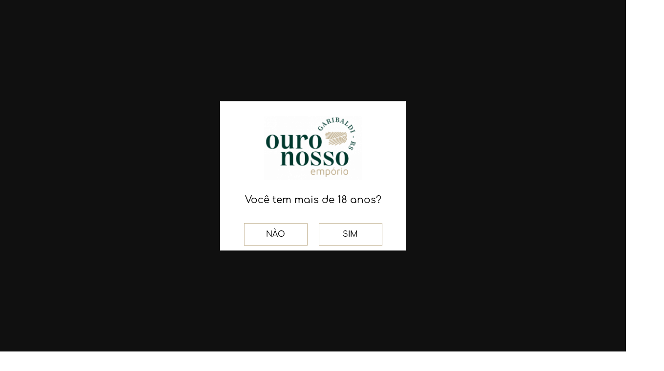

--- FILE ---
content_type: text/html; charset=UTF-8
request_url: https://emporioouronosso.com.br/produtos/weissbier
body_size: 19531
content:
<!DOCTYPE html>
<html lang="pt-br">
	<head>
		<base href="https://emporioouronosso.com.br/" />
<meta name="viewport" content="width=device-width, initial-scale=1.0, maximum-scale=1.0" />
<meta http-equiv="Content-Type" content="text/html; charset=UTF-8" />
<title>OURO NOSSO</title>
<meta name="author" content="Dezwork Digital" />
<meta http-equiv="cache-control" content="Public" />
<meta http-equiv="content-language" content="pt-br" />
<meta name="robots" content="follow,index,all" />
<meta name="googlebot" content="follow,index,all" />
<meta name="revisit-after" content="7 days" />
<meta name="rating" content="general" />
<meta name="DC.title" content="OURO NOSSO" />
<meta name="DC.Identifier" content="https://emporioouronosso.com.br/" />
<link rel="icon" type="image/png"  href="https://dezwork.s3.amazonaws.com/shop/ouro-nosso/fav-5fad72dd4cd40p.png">
		<meta name="language" content="Portuguese" />
<meta name="content-language" content="pt-br" />
<meta http-equiv="X-UA-Compatible" content="IE=edge">
<meta property="og:type" content="website" />
<meta property="og:url" content="https://emporioouronosso.com.br" />
<meta property="og:title" content="OURO NOSSO" />
<meta property="og:image" content="https://dezwork.s3.amazonaws.com/shop/ouro-nosso/5ff8959f8d147-pp.png" />
<meta property="og:image:width" content="300" />
<meta property="og:image:height" content="200" />
<meta property="og:phone_number" content="(54) 9.9970.7259" />

		<script src="https://www.google.com/recaptcha/api.js" async defer></script>
		<link href="https://emporioouronosso.com.br/public/grape/assets/vendor/bootstrap-4.5.0/css/bootstrap.min.css?a542a114c3659105b926464a68a5303c" rel="stylesheet" type="text/css" />
<link href="https://emporioouronosso.com.br/public/grape/assets/vendor/menumobile/menumobile.min.css?a542a114c3659105b926464a68a5303c" rel="stylesheet" type="text/css" />
<link href="https://emporioouronosso.com.br/public/grape/assets/css/style.min.css?a542a114c3659105b926464a68a5303c" rel="stylesheet" type="text/css" />
<link href="https://emporioouronosso.com.br/style/print/custom-372.cssp?b7f5faf3909c899cb3c3ebad0c2acdb4" rel="stylesheet" type="text/css" />
<link href="https://emporioouronosso.com.br/public/grape/assets/css/colors/default.min.css?a542a114c3659105b926464a68a5303c" rel="stylesheet" type="text/css" />
		<script src="https://emporioouronosso.com.br/public/grape/assets/js/jquery-3.2.1.slim.min.js?a542a114c3659105b926464a68a5303c" type="text/javascript"></script>
					<!-- Facebook Pixel Code -->
<script>
!function(f,b,e,v,n,t,s)
{if(f.fbq)return;n=f.fbq=function(){n.callMethod?
n.callMethod.apply(n,arguments):n.queue.push(arguments)};
if(!f._fbq)f._fbq=n;n.push=n;n.loaded=!0;n.version='2.0';
n.queue=[];t=b.createElement(e);t.async=!0;
t.src=v;s=b.getElementsByTagName(e)[0];
s.parentNode.insertBefore(t,s)}(window, document,'script',
'https://connect.facebook.net/en_US/fbevents.js');
fbq('init', 2239949073045775);
fbq('track', 'PageView');
</script>
<noscript><img height="1" width="1" style="display:none"
src="https://www.facebook.com/tr?id=2239949073045775&ev=PageView&noscript=1"/></noscript>
<!-- End Facebook Pixel Code -->
				
					<!-- Global site tag (gtag.js) - Google Ads:  -->
				<script async src="https://www.googletagmanager.com/gtag/js?id=AW-16730198203"></script>
				<script>
					window.dataLayer = window.dataLayer || [];
					function gtag() { dataLayer.push(arguments); }
					gtag('js', new Date());

					gtag('config', 'AW-16730198203');
				</script>
							<!-- Google Tag Manager -->
			<script>(function (w, d, s, l, i) {
					w[l] = w[l] || []; w[l].push({
						'gtm.start':
							new Date().getTime(), event: 'gtm.js'
					}); var f = d.getElementsByTagName(s)[0],
						j = d.createElement(s), dl = l != 'dataLayer' ? '&l=' + l : ''; j.async = true; j.src =
							'https://www.googletagmanager.com/gtm.js?id=' + i + dl; f.parentNode.insertBefore(j, f);
				})(window, document, 'script', 'dataLayer', 'GTM-WLDL9QXV');</script>
			<!-- End Google Tag Manager -->
			</head>
	<body id="produtos">
		<div class="g-recaptcha"
			data-sitekey="6LeH9LQUAAAAAKbePdlGdCoerigQmSlJZNmP31fS"
			data-callback="onSubmit"
			data-size="invisible">
		</div>

					<!-- Google Tag Manager (noscript) -->
			<noscript><iframe src="https://www.googletagmanager.com/ns.html?id=GTM-WLDL9QXV"
					height="0" width="0" style="display:none;visibility:hidden"></iframe></noscript>
			<!-- End Google Tag Manager (noscript) -->
		
			
<!-- protege para menu responsivo -->
<div id="protege"></div>
    <div class="backgroundSite d-none" id="fundoPreto">
        <div class="boxIdade">
            <img class="topImage mt-5 mx-auto" width="100%" alt="OURO NOSSO" id='logoTopo1' src="https://dezwork.s3.amazonaws.com/shop/ouro-nosso/5ff8959f8d147-pp.png" />
            <h2 class="mt-5" >Você tem mais de 18 anos?</h2>
            <div class="mt-5 mx-auto">
                <button class="buttonIdade" onclick="MaiorDeIdade(0)">NÃO</button>
                <button class="buttonIdade" onclick="MaiorDeIdade(1)">SIM</button>
            </div>
        </div>      
    </div>

<!-- menu 1 -->
<header class="topo1 top1 bkgStyle1 col-12 position-fixed">

   <div class="topInt1 col-12 d-flex justify-content-end align-items-center">
        <!-- atendimento -->
        <button class="botMenu anFF2 mx-auto col-3 px-0 d-flex d-lg-none align-items-center fsize-20 fsize-sm-25 my-3 unlogged" id="link_menu" onclick="$.menumobile.openOrCloseMobileMenu(this); return false;">
                <span class="font1Topo2 mr-3 fsize-12 fsize-sm-16 fw500 baloo">MENU</span>
                <i class="fa fa-bars font1Topo2"></i>
            </button>
    
            <div class="col-lg-7 col-6 px-0 d-flex flex-wrap justify-content-start align-items-center">
            <div class="menuIntUL1 col-md-6 col-lg-3 py-2 px-0 px-lg-3">
                <a href="./" class="d-block col-12 pr-3 pl-0 pt-md-1 pb-md-3 indent op1 transition">
                                            <img width="100%" alt="OURO NOSSO" id='logoTopo1' src="https://dezwork.s3.amazonaws.com/shop/ouro-nosso/5ff8959f8d147-pp.png" />
                                    </a>
            </div>
                        
            <ul class="d-none d-lg-flex justify-content-center col-lg-9 mb-0">
                <div class="d-block px-0 ">
                    <li class="text-center float-left ml-4 pl-3 text-center menuItem">
                        <a href="./" class="font1Topo1 fsize-12 fw600 op1 transition text-uppercase letter-spacing py-2 px-0 mb-0 mx-2">
                            HOME
                        </a>
                    </li>
                                            <li class="text-center float-left ml-4 pl-3 text-center menuItem">
                            <a href="./produtos/?short=lancamentos&page=1" class="font1Topo1 fsize-12 fw600 op1 transition text-uppercase letter-spacing py-2 px-0 mb-0 mx-2">
                                LANÇAMENTOS
                            </a>
                        </li>
                        <li class="text-center float-left ml-4 pl-3 text-center menuItem" >
                            <a href='./institucional/sobre' class="font1Topo1 fsize-12 fw600 op1 transition text-uppercase letter-spacing py-2 px-0 mb-0 mx-2">
                                SOBRE                            </a>
                        </li>
                                        
                    <li class="text-center float-left ml-4 pl-3 text-center menuItem">
                        <a href="./atendimento" class="font1Topo1 fsize-12 fw600 op1 transition text-uppercase letter-spacing py-2 px-0 mb-0 mx-2">
                            CONTATO
                        </a>
                    </li>
                </div>
                    
            </ul>
            <!-- menu maior -->
            
                    </div>
            <div class="col-lg-2 col-3 px-0 d-lg-inline-block d-none">
                            <div class="col-12 px-0 d-inline-block">
                    <p class="col-12 px-0 font1Topo1 fsize-18 lheight-36 mb-0 text-right d-flex flex-wrap justify-content-end align-items-center">
                        <i class="fa fa-user-o mr-2 fsize-12 lheight-18"></i>
                        <a data-toggle="modal" data-target="#modalLogin" href="#modalLogin" class="op1 transition fsize-12 lheight-18 font1Topo1 mr-2">LOGIN</a>
                        <span class="fsize-15 lheight-18 mr-2"> |  </span>
                        <a data-toggle="modal" data-target="#modalAccount" href="#modalAccount" class="op1 transition fsize-12 lheight-18 font1Topo1">CADASTRAR</a>
                    </p>
                </div>
                    </div>
        <div class="col-lg-3 col-3 px-0 d-table">
            <div class="mx-auto col-12 px-0 d-flex justify-content-around justify-content-md-end align-items-center">
                <form action="./busca/" method="GET" class="formSearch m-0 p-0 fsize-18 col-9 d-none d-md-inline-block">
                    <input type="text" id="pesquisaTop" name="b" value="" placeholder="Pesquisar " class="letter-spacing col-12 py-2 px-3 baloo color-light-grey inputTopo2 fsize-16">
                    <button type="submit" class="icoSearchTopo2 mr-4 op1 transition fa fa-search icoPesqTopo"></button>
                </form>
                <button target="_blank" class="op1 transition px-2 mx-md-3 fsize-18 lheight-24  iconToggleSearch  icoCarTop color-white botaoMobile"><i class="fa fa-search "></i></button>
                <a href="./meu-carrinho" class="boxCarTop op1 transition d-sm-table px-2 mx-md-3 fsize-18">
                    <i class="boxCarTopIco fa fa-shopping-bag font1Topo1 icoCarTop"></i>
                    <div class="boxCarTop2 circle">
                                            </div>
                </a>

            </div>
        </div>
    </div>
 
                <div class="menu2Topo top3 bkgMenu1 col-12 px-0 position-relative py-4 ">
            <ul class="d-none topInt3 d-lg-flex justify-content-center">
                                    <li class="menuItem  dropdown  " id="696c40e1b921a">
                        <a href="./produtos/vinhos" class="font1Topo1 colorTop fsize-12 fw600 op1 transition text-uppercase letter-spacing py-2  mb-0 mx-2">
                                                            Vinhos <i class="fa fa-1x fa-angle-down ml-2"></i>                        </a>
                    </li>
                                <li class="menuItem  dropdown  " id="696c40e1b9ae0">
                        <a href="./produtos/espumantes" class="font1Topo1 colorTop fsize-12 fw600 op1 transition text-uppercase letter-spacing py-2  mb-0 mx-2">
                                                            Espumantes <i class="fa fa-1x fa-angle-down ml-2"></i>                        </a>
                    </li>
                                <li class="menuItem  dropdown  " id="696c40e1b9fe2">
                        <a href="./produtos/cervejas" class="font1Topo1 colorTop fsize-12 fw600 op1 transition text-uppercase letter-spacing py-2  mb-0 mx-2">
                                                            Cervejas <i class="fa fa-1x fa-angle-down ml-2"></i>                        </a>
                    </li>
                                <li class="menuItem  dropdown  " id="696c40e1ba433">
                        <a href="./produtos/sucos-e-vinagres" class="font1Topo1 colorTop fsize-12 fw600 op1 transition text-uppercase letter-spacing py-2  mb-0 mx-2">
                                                            Sucos <i class="fa fa-1x fa-angle-down ml-2"></i>                        </a>
                    </li>
                                <li class="menuItem  " id="696c40e1ba79c">
                        <a href="https://www.emporioouronosso.com.br/institucional/sobre" class="font1Topo1 colorTop fsize-12 fw600 op1 transition text-uppercase letter-spacing py-2  mb-0 mx-2">
                                                            Sobre                         </a>
                    </li>
                                <li class="menuItem  dropdown  " id="696c40e1ba811">
                        <a href="./produtos/organicos" class="font1Topo1 colorTop fsize-12 fw600 op1 transition text-uppercase letter-spacing py-2  mb-0 mx-2">
                                                            ORGÂNICOS <i class="fa fa-1x fa-angle-down ml-2"></i>                        </a>
                    </li>
                        </ul>
            <!-- menu maior -->
                                                <div class="menuTop2Center px-0 d-none" id="list-696c40e1b921a">
                        <ul class="menuTopUL1 float-left  px-5 py-0 mb-0 d-table">
                                                        <li class="my-3 op1 transition fw700 text-uppercase letter-spacing col-md-10 corStyle1 corBranca " id="d16a974d4d6d0d71b29bfbfe045f1da7"><a href="././produtos/vinhos/pinot-noir" class="corStyle1  font1Topo1 colorTop fsize-12 fw600 fsize-16 anFF2 mb-3">pinot noir </a></li>
                                                        <li class="my-3 op1 transition fw700 text-uppercase letter-spacing col-md-10 corStyle1 corBranca  sublist " id="4d7e0d72898ae7ea3593eb5ebf20c744"><a href="././produtos/vinhos/tinto" class="corStyle1  font1Topo1 colorTop fsize-12 fw600 fsize-16 anFF2 mb-3">Tinto <i class="fa fa-1x fa-angle-right float-right corStyle1"></i></a></li>
                                                        <li class="my-3 op1 transition fw700 text-uppercase letter-spacing col-md-10 corStyle1 corBranca  sublist " id="e00944d55e6432ccf20f9fda2492b6fd"><a href="././produtos/vinhos/branco" class="corStyle1  font1Topo1 colorTop fsize-12 fw600 fsize-16 anFF2 mb-3">Branco <i class="fa fa-1x fa-angle-right float-right corStyle1"></i></a></li>
                                                        <li class="my-3 op1 transition fw700 text-uppercase letter-spacing col-md-10 corStyle1 corBranca " id="b9b72b29352f3764ea4dec130772bd9d"><a href="././produtos/vinhos/seco" class="corStyle1  font1Topo1 colorTop fsize-12 fw600 fsize-16 anFF2 mb-3">Seco </a></li>
                                                        <li class="my-3 op1 transition fw700 text-uppercase letter-spacing col-md-10 corStyle1 corBranca " id="79d37fb2893b428f7ea4ed3b07a84096"><a href="././produtos/vinhos/suave" class="corStyle1  font1Topo1 colorTop fsize-12 fw600 fsize-16 anFF2 mb-3">Suave </a></li>
                                                        <li class="my-3 op1 transition fw700 text-uppercase letter-spacing col-md-10 corStyle1 corBranca " id="ce653013fadbb2ff27530d3de3790f1b"><a href="././produtos/vinhos/rose" class="corStyle1  font1Topo1 colorTop fsize-12 fw600 fsize-16 anFF2 mb-3">Rosé </a></li>
                                                        <li class="my-3 op1 transition fw700 text-uppercase letter-spacing col-md-10 corStyle1 corBranca " id="6e3adb1ae0e02c934766182313b6775d"><a href="././produtos/vinhos/bag" class="corStyle1  font1Topo1 colorTop fsize-12 fw600 fsize-16 anFF2 mb-3">Bag </a></li>
                                                    </ul>
                                                                                                                                        <ul class="menuTopUL2 float-left col-9 px-5 py-5 d-none" id="sublist-4d7e0d72898ae7ea3593eb5ebf20c744">
                                                                            <li class="my-3 float-left col-12"><a href="././produtos/vinhos/tinto/alicante" class="corStyle1  sublistStyleColor fize-14 my-3 anFF2"> Alicante</a></li>
                                                                            <li class="my-3 float-left col-12"><a href="././produtos/vinhos/tinto/ancellotta" class="corStyle1  sublistStyleColor fize-14 my-3 anFF2"> Ancellotta</a></li>
                                                                            <li class="my-3 float-left col-12"><a href="././produtos/vinhos/tinto/assemblage" class="corStyle1  sublistStyleColor fize-14 my-3 anFF2"> Assemblage</a></li>
                                                                            <li class="my-3 float-left col-12"><a href="././produtos/vinhos/tinto/cabernet-franc" class="corStyle1  sublistStyleColor fize-14 my-3 anFF2"> CABERNET FRANC</a></li>
                                                                            <li class="my-3 float-left col-12"><a href="././produtos/vinhos/tinto/cabernet-sauvignon" class="corStyle1  sublistStyleColor fize-14 my-3 anFF2"> Cabernet Sauvignon</a></li>
                                                                            <li class="my-3 float-left col-12"><a href="././produtos/vinhos/tinto/carmenere" class="corStyle1  sublistStyleColor fize-14 my-3 anFF2"> carmenére</a></li>
                                                                            <li class="my-3 float-left col-12"><a href="././produtos/vinhos/tinto/demi-sec" class="corStyle1  sublistStyleColor fize-14 my-3 anFF2"> DEMI-SEC</a></li>
                                                                            <li class="my-3 float-left col-12"><a href="././produtos/vinhos/tinto/malbec" class="corStyle1  sublistStyleColor fize-14 my-3 anFF2"> MALBEC</a></li>
                                                                            <li class="my-3 float-left col-12"><a href="././produtos/vinhos/tinto/marselan" class="corStyle1  sublistStyleColor fize-14 my-3 anFF2"> Marselan</a></li>
                                                                            <li class="my-3 float-left col-12"><a href="././produtos/vinhos/tinto/merlot" class="corStyle1  sublistStyleColor fize-14 my-3 anFF2"> Merlot</a></li>
                                                                            <li class="my-3 float-left col-12"><a href="././produtos/vinhos/tinto/rebo" class="corStyle1  sublistStyleColor fize-14 my-3 anFF2"> Rebo</a></li>
                                                                            <li class="my-3 float-left col-12"><a href="././produtos/vinhos/tinto/seco" class="corStyle1  sublistStyleColor fize-14 my-3 anFF2"> SECO</a></li>
                                                                            <li class="my-3 float-left col-12"><a href="././produtos/vinhos/tinto/suave" class="corStyle1  sublistStyleColor fize-14 my-3 anFF2"> Suave</a></li>
                                                                            <li class="my-3 float-left col-12"><a href="././produtos/vinhos/tinto/syrah" class="corStyle1  sublistStyleColor fize-14 my-3 anFF2"> Syrah</a></li>
                                                                            <li class="my-3 float-left col-12"><a href="././produtos/vinhos/tinto/tannat" class="corStyle1  sublistStyleColor fize-14 my-3 anFF2"> Tannat</a></li>
                                                                            <li class="my-3 float-left col-12"><a href="././produtos/vinhos/tinto/torodelgo" class="corStyle1  sublistStyleColor fize-14 my-3 anFF2"> Torodelgo</a></li>
                                                                            <li class="my-3 float-left col-12"><a href="././produtos/vinhos/tinto/touriga" class="corStyle1  sublistStyleColor fize-14 my-3 anFF2"> Touriga</a></li>
                                                                    </ul>
                                                                                                               <ul class="menuTopUL2 float-left col-9 px-5 py-5 d-none" id="sublist-e00944d55e6432ccf20f9fda2492b6fd">
                                                                            <li class="my-3 float-left col-12"><a href="././produtos/vinhos/branco/chardonnay" class="corStyle1  sublistStyleColor fize-14 my-3 anFF2"> CHARDONNAY</a></li>
                                                                            <li class="my-3 float-left col-12"><a href="././produtos/vinhos/branco/demi-sec" class="corStyle1  sublistStyleColor fize-14 my-3 anFF2"> DEMI-SEC</a></li>
                                                                            <li class="my-3 float-left col-12"><a href="././produtos/vinhos/branco/giallo" class="corStyle1  sublistStyleColor fize-14 my-3 anFF2"> Giallo</a></li>
                                                                            <li class="my-3 float-left col-12"><a href="././produtos/vinhos/branco/malvasia" class="corStyle1  sublistStyleColor fize-14 my-3 anFF2"> Malvasia</a></li>
                                                                            <li class="my-3 float-left col-12"><a href="././produtos/vinhos/branco/moscato" class="corStyle1  sublistStyleColor fize-14 my-3 anFF2"> Moscato</a></li>
                                                                            <li class="my-3 float-left col-12"><a href="././produtos/vinhos/branco/peverella" class="corStyle1  sublistStyleColor fize-14 my-3 anFF2"> Peverella</a></li>
                                                                            <li class="my-3 float-left col-12"><a href="././produtos/vinhos/branco/prosecco" class="corStyle1  sublistStyleColor fize-14 my-3 anFF2"> Prosecco</a></li>
                                                                            <li class="my-3 float-left col-12"><a href="././produtos/vinhos/branco/riesling" class="corStyle1  sublistStyleColor fize-14 my-3 anFF2"> RIESLING</a></li>
                                                                            <li class="my-3 float-left col-12"><a href="././produtos/vinhos/branco/sauvignon-blanc" class="corStyle1  sublistStyleColor fize-14 my-3 anFF2"> sauvignon blanc</a></li>
                                                                            <li class="my-3 float-left col-12"><a href="././produtos/vinhos/branco/seco" class="corStyle1  sublistStyleColor fize-14 my-3 anFF2"> Seco</a></li>
                                                                            <li class="my-3 float-left col-12"><a href="././produtos/vinhos/branco/suave" class="corStyle1  sublistStyleColor fize-14 my-3 anFF2"> Suave</a></li>
                                                                            <li class="my-3 float-left col-12"><a href="././produtos/vinhos/branco/torrontes" class="corStyle1  sublistStyleColor fize-14 my-3 anFF2"> Torrontés</a></li>
                                                                    </ul>
                                                                                                                                                                                                                                                                                       </div>
                                                                <div class="menuTop2Center px-0 d-none" id="list-696c40e1b9ae0">
                        <ul class="menuTopUL1 float-left  px-5 py-0 mb-0 d-table">
                                                        <li class="my-3 op1 transition fw700 text-uppercase letter-spacing col-md-10 corStyle1 corBranca " id="63bfd6e8f26d1d3537f4c5038264ef36"><a href="././produtos/espumantes/frisante" class="corStyle1  font1Topo1 colorTop fsize-12 fw600 fsize-16 anFF2 mb-3">FRISANTE </a></li>
                                                        <li class="my-3 op1 transition fw700 text-uppercase letter-spacing col-md-10 corStyle1 corBranca " id="a495eebbfa243b79c5b9b224c482d0c2"><a href="././produtos/espumantes/sem-alcool" class="corStyle1  font1Topo1 colorTop fsize-12 fw600 fsize-16 anFF2 mb-3">SEM ÁLCOOL </a></li>
                                                        <li class="my-3 op1 transition fw700 text-uppercase letter-spacing col-md-10 corStyle1 corBranca " id="60a70bb05b08d6cd95deb3bdb750dce8"><a href="././produtos/espumantes/prosecco" class="corStyle1  font1Topo1 colorTop fsize-12 fw600 fsize-16 anFF2 mb-3">Prosecco </a></li>
                                                        <li class="my-3 op1 transition fw700 text-uppercase letter-spacing col-md-10 corStyle1 corBranca " id="f8037f94e53f17a2cc301033ca86d278"><a href="././produtos/espumantes/demi-sec" class="corStyle1  font1Topo1 colorTop fsize-12 fw600 fsize-16 anFF2 mb-3">Demi-Sec </a></li>
                                                        <li class="my-3 op1 transition fw700 text-uppercase letter-spacing col-md-10 corStyle1 corBranca " id="8a50bae297807da9e97722a0b3fd8f27"><a href="././produtos/espumantes/nature" class="corStyle1  font1Topo1 colorTop fsize-12 fw600 fsize-16 anFF2 mb-3">Nature </a></li>
                                                        <li class="my-3 op1 transition fw700 text-uppercase letter-spacing col-md-10 corStyle1 corBranca " id="95177e528f8d6c7c28a5473fd5a471b6"><a href="././produtos/espumantes/extra-brut" class="corStyle1  font1Topo1 colorTop fsize-12 fw600 fsize-16 anFF2 mb-3">Extra Brut </a></li>
                                                        <li class="my-3 op1 transition fw700 text-uppercase letter-spacing col-md-10 corStyle1 corBranca " id="d54ce9de9df77c579775a7b6b1a4bdc0"><a href="././produtos/espumantes/brut-rose" class="corStyle1  font1Topo1 colorTop fsize-12 fw600 fsize-16 anFF2 mb-3">Brut Rosé </a></li>
                                                        <li class="my-3 op1 transition fw700 text-uppercase letter-spacing col-md-10 corStyle1 corBranca " id="a87d27f712df362cd22c7a8ef823e987"><a href="././produtos/espumantes/brut" class="corStyle1  font1Topo1 colorTop fsize-12 fw600 fsize-16 anFF2 mb-3">Brut </a></li>
                                                        <li class="my-3 op1 transition fw700 text-uppercase letter-spacing col-md-10 corStyle1 corBranca " id="485843481a7edacbfce101ecb1e4d2a8"><a href="././produtos/espumantes/moscatel-rose" class="corStyle1  font1Topo1 colorTop fsize-12 fw600 fsize-16 anFF2 mb-3">Moscatel Rosé </a></li>
                                                        <li class="my-3 op1 transition fw700 text-uppercase letter-spacing col-md-10 corStyle1 corBranca " id="4ea83d951990d8bf07a68ec3e50f9156"><a href="././produtos/espumantes/moscatel" class="corStyle1  font1Topo1 colorTop fsize-12 fw600 fsize-16 anFF2 mb-3">Moscatel </a></li>
                                                        <li class="my-3 op1 transition fw700 text-uppercase letter-spacing col-md-10 corStyle1 corBranca " id="cc9657884708170e160c8372d92f3535"><a href="././produtos/espumantes/rose" class="corStyle1  font1Topo1 colorTop fsize-12 fw600 fsize-16 anFF2 mb-3">Rosé </a></li>
                                                    </ul>
                                                                                                                                                                                                                                                                                                                                                                                                                                                                                                                                                                                                                                        </div>
                                                                <div class="menuTop2Center px-0 d-none" id="list-696c40e1b9fe2">
                        <ul class="menuTopUL1 float-left  px-5 py-0 mb-0 d-table">
                                                        <li class="my-3 op1 transition fw700 text-uppercase letter-spacing col-md-10 corStyle1 corBranca " id="282bb8a7afdb969e5ac8e1848f741d9a"><a href="././produtos/cervejas/lager" class="corStyle1  font1Topo1 colorTop fsize-12 fw600 fsize-16 anFF2 mb-3">Lager </a></li>
                                                        <li class="my-3 op1 transition fw700 text-uppercase letter-spacing col-md-10 corStyle1 corBranca " id="228b25587479f2fc7570428e8bcbabdc"><a href="././produtos/cervejas/tripel" class="corStyle1  font1Topo1 colorTop fsize-12 fw600 fsize-16 anFF2 mb-3">Tripel </a></li>
                                                        <li class="my-3 op1 transition fw700 text-uppercase letter-spacing col-md-10 corStyle1 corBranca " id="fa84632d742f2729dc32ce8cb5d49733"><a href="././produtos/cervejas/porter" class="corStyle1  font1Topo1 colorTop fsize-12 fw600 fsize-16 anFF2 mb-3">Porter </a></li>
                                                        <li class="my-3 op1 transition fw700 text-uppercase letter-spacing col-md-10 corStyle1 corBranca " id="7a4bf9ba2bd774068ad50351fb898076"><a href="././produtos/cervejas/witbier" class="corStyle1  font1Topo1 colorTop fsize-12 fw600 fsize-16 anFF2 mb-3">Witbier </a></li>
                                                        <li class="my-3 op1 transition fw700 text-uppercase letter-spacing col-md-10 corStyle1 corBranca " id="42cd63cb189c30ed03e42ce2c069566c"><a href="././produtos/cervejas/weissbier" class="corStyle1  font1Topo1 colorTop fsize-12 fw600 fsize-16 anFF2 mb-3">Weissbier </a></li>
                                                        <li class="my-3 op1 transition fw700 text-uppercase letter-spacing col-md-10 corStyle1 corBranca " id="d5d7f5bba709f5cbbe1f74977096feb3"><a href="././produtos/cervejas/pilsner" class="corStyle1  font1Topo1 colorTop fsize-12 fw600 fsize-16 anFF2 mb-3">Pilsner </a></li>
                                                        <li class="my-3 op1 transition fw700 text-uppercase letter-spacing col-md-10 corStyle1 corBranca " id="7a430339c10c642c4b2251756fd1b484"><a href="././produtos/cervejas/tripel" class="corStyle1  font1Topo1 colorTop fsize-12 fw600 fsize-16 anFF2 mb-3">Tripel </a></li>
                                                        <li class="my-3 op1 transition fw700 text-uppercase letter-spacing col-md-10 corStyle1 corBranca " id="3f7bcd0b3ea822683bba8fc530f151bd"><a href="././produtos/cervejas/chopp" class="corStyle1  font1Topo1 colorTop fsize-12 fw600 fsize-16 anFF2 mb-3">Chopp </a></li>
                                                        <li class="my-3 op1 transition fw700 text-uppercase letter-spacing col-md-10 corStyle1 corBranca " id="c91e3483cf4f90057d02aa492d2b25b1"><a href="././produtos/cervejas/stout" class="corStyle1  font1Topo1 colorTop fsize-12 fw600 fsize-16 anFF2 mb-3">Stout </a></li>
                                                        <li class="my-3 op1 transition fw700 text-uppercase letter-spacing col-md-10 corStyle1 corBranca " id="a4d92e2cd541fca87e4620aba658316d"><a href="././produtos/cervejas/pale-ale" class="corStyle1  font1Topo1 colorTop fsize-12 fw600 fsize-16 anFF2 mb-3">Pale Ale </a></li>
                                                        <li class="my-3 op1 transition fw700 text-uppercase letter-spacing col-md-10 corStyle1 corBranca " id="073b00ab99487b74b63c9a6d2b962ddc"><a href="././produtos/cervejas/weiss" class="corStyle1  font1Topo1 colorTop fsize-12 fw600 fsize-16 anFF2 mb-3">Weiss </a></li>
                                                        <li class="my-3 op1 transition fw700 text-uppercase letter-spacing col-md-10 corStyle1 corBranca " id="ac73001b1d44f4925449ce09d9f5d5ca"><a href="././produtos/cervejas/ipa" class="corStyle1  font1Topo1 colorTop fsize-12 fw600 fsize-16 anFF2 mb-3">Ipa </a></li>
                                                    </ul>
                                                                                                                                                                                                                                                                                                                                                                                                                                                                                                                                                                                                                                                                                            </div>
                                                                <div class="menuTop2Center px-0 d-none" id="list-696c40e1ba433">
                        <ul class="menuTopUL1 float-left  px-5 py-0 mb-0 d-table">
                                                        <li class="my-3 op1 transition fw700 text-uppercase letter-spacing col-md-10 corStyle1 corBranca " id="0e9d935f7e3f2b502450c049ddbc7c92"><a href="././produtos/sucos-e-vinagres/maca" class="corStyle1  font1Topo1 colorTop fsize-12 fw600 fsize-16 anFF2 mb-3">MAÇÃ </a></li>
                                                        <li class="my-3 op1 transition fw700 text-uppercase letter-spacing col-md-10 corStyle1 corBranca " id="9c8661befae6dbcd08304dbf4dcaf0db"><a href="././produtos/sucos-e-vinagres/laranja" class="corStyle1  font1Topo1 colorTop fsize-12 fw600 fsize-16 anFF2 mb-3">Laranja </a></li>
                                                        <li class="my-3 op1 transition fw700 text-uppercase letter-spacing col-md-10 corStyle1 corBranca " id="f4334c131c781e2a6f0a5e34814c8147"><a href="././produtos/sucos-e-vinagres/uva-branco" class="corStyle1  font1Topo1 colorTop fsize-12 fw600 fsize-16 anFF2 mb-3">Uva Branco </a></li>
                                                        <li class="my-3 op1 transition fw700 text-uppercase letter-spacing col-md-10 corStyle1 corBranca " id="f0eaf559f89ca17022783964ebe9cdfd"><a href="././produtos/sucos-e-vinagres/uva-tinto" class="corStyle1  font1Topo1 colorTop fsize-12 fw600 fsize-16 anFF2 mb-3">Uva Tinto </a></li>
                                                    </ul>
                                                                                                                                                                                                                                                            </div>
                                                                                            <div class="menuTop2Center px-0 d-none" id="list-696c40e1ba811">
                        <ul class="menuTopUL1 float-left  px-5 py-0 mb-0 d-table">
                                                        <li class="my-3 op1 transition fw700 text-uppercase letter-spacing col-md-10 corStyle1 corBranca " id="d7aab42e6b85c49c0f1d3a115e939c74"><a href="././produtos/organicos/sucos-vinhos-e-farinhas" class="corStyle1  font1Topo1 colorTop fsize-12 fw600 fsize-16 anFF2 mb-3">Sucos, vinhos e farinhas </a></li>
                                                    </ul>
                                                                                                </div>
                                    </div>
    </header>
<section class="pesquisa position-fixed d-none">
    <div class="boxPesquisa col-8 col-md-5 px-md-5 d-flex flex-wrap align-items-center px-0 my-4 mx-auto">
        <form action="./busca/" method="GET" class="formSearch m-0 p-0 fsize-20 col-11 d-inline-block">
            <input type="text" id="pesquisaTop" name="b" value="" placeholder="Pesquisar " class="letter-spacing px-3 py-2 baloo color-light-grey inputTopo2 inputPesquisa fsize-18 lheight-36">
            <button type="submit" class="icoSearchTopo2 mr-4 op1 transition fa fa-search icoPesqTopo"></button>
        </form>
        <div class="iconToggleSearch col-1 px-3 d-inline-block op1 transition text-center fsize-18">
            <i class="buttonReturn fa fa-times icoCarTop"></i>
        </div>
    </div>
</section>

<!-- menu responsivo  -->
<div class="submenu"></div>
			<div class="container1 col-12 mt-5 px-lg-4 px-2">
	<div class="containerCenter col-12 py-4 px-3 px-md-5 px-md-0">
		<div class="containerMenuLat float-left col-sm-14 col-md-4 col-lg-3 px-0 pr-lg-5">
			<div class="col-12 px-0 mb-5">					
				<a href="./" class="baloo color-dark-grey fsize-15 fw700 text-uppercase letter-spacing op1 transition mr-3">Início</a>
				<span class="baloo color-gold fsize-15 fw700 mr-3">/</span>
				<span  class="baloo color-gold fsize-15 fw500 text-uppercase letter-spacing op1 transition mr-3">Loja</span>							</div>
						<div class="menuLat mb-5">
				<h5 class="baloo color-dark-grey fsize-16 fw500 text-uppercase letter-spacing mb-4">Filtrar por Produtos</h5>
					
									<div class="menuLat col-12 px-0">
						<ul class="menuLatUL">
							<li class="menuLatTop bkgStyle1 menuLatLI px-0 col-12" style="cursor: pointer;">
																	<span class="fsize-16 ml-2 transition font1MenuLat baloo transition fw400 menuLatLINK2 color-dark-grey color-computador d-block"><i class="fa fa-angle-right" aria-hidden="true"></i> Vinhos</span>
															</li>
							<ul class="submenu menuLatUL" style="display: none; cursor: pointer;">
																											 
																								<span class="fsize-16 ml-2 transition font1MenuLat baloo transition subsubclick fw400 menuLatLINK2 color-dark-grey color-computador d-block"><i class="fa fa-angle-right" aria-hidden="true"></i> Tinto</span>
												<ul class="subsubmenu menuLatUL" style="display: none; cursor: pointer;">
											    														<li style="background-color:gainsboro; border-radius:5px;" class="menuLatLI pl-3 mt-2 mb-3 pl-5 subsub"><a href="./produtos/tinto/seco" class="fsize-15 op1 transition font1MenuLat mb-3 baloo transition color-gold fw400 py-1 menuLatLINK2 ">SECO</a></li>
																											<li class="menuLatLI mt-2 mb-3 pl-5 subsub"><a href="./produtos/tinto/suave" class="fsize-15 op1 transition font1MenuLat mb-3 baloo transition color-gold fw400 py-1 menuLatLINK2 ">Suave</a></li>
																										<li style="background-color:gainsboro; border-radius:5px;" class="menuLatLI pl-3 mt-2 mb-3 pl-5 subsub"><a href="./produtos/tinto/syrah" class="fsize-15 op1 transition font1MenuLat mb-3 baloo transition color-gold fw400 py-1 menuLatLINK2 ">Syrah</a></li>
																											<li class="menuLatLI mt-2 mb-3 pl-5 subsub"><a href="./produtos/tinto/touriga" class="fsize-15 op1 transition font1MenuLat mb-3 baloo transition color-gold fw400 py-1 menuLatLINK2 ">Touriga</a></li>
																										<li style="background-color:gainsboro; border-radius:5px;" class="menuLatLI pl-3 mt-2 mb-3 pl-5 subsub"><a href="./produtos/tinto/tannat" class="fsize-15 op1 transition font1MenuLat mb-3 baloo transition color-gold fw400 py-1 menuLatLINK2 ">Tannat</a></li>
																											<li class="menuLatLI mt-2 mb-3 pl-5 subsub"><a href="./produtos/tinto/ancellotta" class="fsize-15 op1 transition font1MenuLat mb-3 baloo transition color-gold fw400 py-1 menuLatLINK2 ">Ancellotta</a></li>
																										<li style="background-color:gainsboro; border-radius:5px;" class="menuLatLI pl-3 mt-2 mb-3 pl-5 subsub"><a href="./produtos/tinto/demi-sec" class="fsize-15 op1 transition font1MenuLat mb-3 baloo transition color-gold fw400 py-1 menuLatLINK2 ">DEMI-SEC</a></li>
																											<li class="menuLatLI mt-2 mb-3 pl-5 subsub"><a href="./produtos/tinto/torodelgo" class="fsize-15 op1 transition font1MenuLat mb-3 baloo transition color-gold fw400 py-1 menuLatLINK2 ">Torodelgo</a></li>
																										<li style="background-color:gainsboro; border-radius:5px;" class="menuLatLI pl-3 mt-2 mb-3 pl-5 subsub"><a href="./produtos/tinto/assemblage" class="fsize-15 op1 transition font1MenuLat mb-3 baloo transition color-gold fw400 py-1 menuLatLINK2 ">Assemblage</a></li>
																											<li class="menuLatLI mt-2 mb-3 pl-5 subsub"><a href="./produtos/tinto/rebo" class="fsize-15 op1 transition font1MenuLat mb-3 baloo transition color-gold fw400 py-1 menuLatLINK2 ">Rebo</a></li>
																										<li style="background-color:gainsboro; border-radius:5px;" class="menuLatLI pl-3 mt-2 mb-3 pl-5 subsub"><a href="./produtos/tinto/malbec" class="fsize-15 op1 transition font1MenuLat mb-3 baloo transition color-gold fw400 py-1 menuLatLINK2 ">MALBEC</a></li>
																											<li class="menuLatLI mt-2 mb-3 pl-5 subsub"><a href="./produtos/tinto/marselan" class="fsize-15 op1 transition font1MenuLat mb-3 baloo transition color-gold fw400 py-1 menuLatLINK2 ">Marselan</a></li>
																										<li style="background-color:gainsboro; border-radius:5px;" class="menuLatLI pl-3 mt-2 mb-3 pl-5 subsub"><a href="./produtos/tinto/alicante" class="fsize-15 op1 transition font1MenuLat mb-3 baloo transition color-gold fw400 py-1 menuLatLINK2 ">Alicante</a></li>
																											<li class="menuLatLI mt-2 mb-3 pl-5 subsub"><a href="./produtos/tinto/merlot" class="fsize-15 op1 transition font1MenuLat mb-3 baloo transition color-gold fw400 py-1 menuLatLINK2 ">Merlot</a></li>
																										<li style="background-color:gainsboro; border-radius:5px;" class="menuLatLI pl-3 mt-2 mb-3 pl-5 subsub"><a href="./produtos/tinto/cabernet-sauvignon" class="fsize-15 op1 transition font1MenuLat mb-3 baloo transition color-gold fw400 py-1 menuLatLINK2 ">Cabernet Sauvignon</a></li>
																											<li class="menuLatLI mt-2 mb-3 pl-5 subsub"><a href="./produtos/tinto/cabernet-franc" class="fsize-15 op1 transition font1MenuLat mb-3 baloo transition color-gold fw400 py-1 menuLatLINK2 ">CABERNET FRANC</a></li>
																										<li style="background-color:gainsboro; border-radius:5px;" class="menuLatLI pl-3 mt-2 mb-3 pl-5 subsub"><a href="./produtos/tinto/cabernet-franc" class="fsize-15 op1 transition font1MenuLat mb-3 baloo transition color-gold fw400 py-1 menuLatLINK2 ">CABERNET FRANC</a></li>
																									</ul>
																				 
																								<span class="fsize-16 ml-2 transition font1MenuLat baloo transition subsubclick fw400 menuLatLINK2 color-dark-grey color-computador d-block"><i class="fa fa-angle-right" aria-hidden="true"></i> Branco</span>
												<ul class="subsubmenu menuLatUL" style="display: none; cursor: pointer;">
											    														<li class="menuLatLI mt-2 mb-3 pl-5 subsub"><a href="./produtos/branco/seco" class="fsize-15 op1 transition font1MenuLat mb-3 baloo transition color-gold fw400 py-1 menuLatLINK2 ">Seco</a></li>
																										<li style="background-color:gainsboro; border-radius:5px;" class="menuLatLI pl-3 mt-2 mb-3 pl-5 subsub"><a href="./produtos/branco/suave" class="fsize-15 op1 transition font1MenuLat mb-3 baloo transition color-gold fw400 py-1 menuLatLINK2 ">Suave</a></li>
																											<li class="menuLatLI mt-2 mb-3 pl-5 subsub"><a href="./produtos/branco/riesling" class="fsize-15 op1 transition font1MenuLat mb-3 baloo transition color-gold fw400 py-1 menuLatLINK2 ">RIESLING</a></li>
																										<li style="background-color:gainsboro; border-radius:5px;" class="menuLatLI pl-3 mt-2 mb-3 pl-5 subsub"><a href="./produtos/branco/torrontes" class="fsize-15 op1 transition font1MenuLat mb-3 baloo transition color-gold fw400 py-1 menuLatLINK2 ">Torrontés</a></li>
																											<li class="menuLatLI mt-2 mb-3 pl-5 subsub"><a href="./produtos/branco/moscato" class="fsize-15 op1 transition font1MenuLat mb-3 baloo transition color-gold fw400 py-1 menuLatLINK2 ">Moscato</a></li>
																										<li style="background-color:gainsboro; border-radius:5px;" class="menuLatLI pl-3 mt-2 mb-3 pl-5 subsub"><a href="./produtos/branco/malvasia" class="fsize-15 op1 transition font1MenuLat mb-3 baloo transition color-gold fw400 py-1 menuLatLINK2 ">Malvasia</a></li>
																											<li class="menuLatLI mt-2 mb-3 pl-5 subsub"><a href="./produtos/branco/peverella" class="fsize-15 op1 transition font1MenuLat mb-3 baloo transition color-gold fw400 py-1 menuLatLINK2 ">Peverella</a></li>
																										<li style="background-color:gainsboro; border-radius:5px;" class="menuLatLI pl-3 mt-2 mb-3 pl-5 subsub"><a href="./produtos/branco/giallo" class="fsize-15 op1 transition font1MenuLat mb-3 baloo transition color-gold fw400 py-1 menuLatLINK2 ">Giallo</a></li>
																											<li class="menuLatLI mt-2 mb-3 pl-5 subsub"><a href="./produtos/branco/demi-sec" class="fsize-15 op1 transition font1MenuLat mb-3 baloo transition color-gold fw400 py-1 menuLatLINK2 ">DEMI-SEC</a></li>
																										<li style="background-color:gainsboro; border-radius:5px;" class="menuLatLI pl-3 mt-2 mb-3 pl-5 subsub"><a href="./produtos/branco/prosecco" class="fsize-15 op1 transition font1MenuLat mb-3 baloo transition color-gold fw400 py-1 menuLatLINK2 ">Prosecco</a></li>
																											<li class="menuLatLI mt-2 mb-3 pl-5 subsub"><a href="./produtos/branco/chardonnay" class="fsize-15 op1 transition font1MenuLat mb-3 baloo transition color-gold fw400 py-1 menuLatLINK2 ">CHARDONNAY</a></li>
																								</ul>
																																<li class="menuLatLI mt-2 mb-3 pl-4"><a href="./produtos/vinhos/seco" class="fsize-15 op1 transition font1MenuLat mb-3 baloo transition color-gold fw400 py-1 menuLatLINK2 ">Seco</a></li>
							            																						<li class="menuLatLI mt-2 mb-3 pl-4"><a href="./produtos/vinhos/suave" class="fsize-15 op1 transition font1MenuLat mb-3 baloo transition color-gold fw400 py-1 menuLatLINK2 ">Suave</a></li>
							            																						<li class="menuLatLI mt-2 mb-3 pl-4"><a href="./produtos/vinhos/rose" class="fsize-15 op1 transition font1MenuLat mb-3 baloo transition color-gold fw400 py-1 menuLatLINK2 ">Rosé</a></li>
							            																						<li class="menuLatLI mt-2 mb-3 pl-4"><a href="./produtos/vinhos/bag" class="fsize-15 op1 transition font1MenuLat mb-3 baloo transition color-gold fw400 py-1 menuLatLINK2 ">Bag</a></li>
							            																						<li class="menuLatLI mt-2 mb-3 pl-4"><a href="./produtos/tinto/seco" class="fsize-15 op1 transition font1MenuLat mb-3 baloo transition color-gold fw400 py-1 menuLatLINK2 ">SECO</a></li>
							            																						<li class="menuLatLI mt-2 mb-3 pl-4"><a href="./produtos/tinto/carmenere" class="fsize-15 op1 transition font1MenuLat mb-3 baloo transition color-gold fw400 py-1 menuLatLINK2 ">carmenére</a></li>
							            																						<li class="menuLatLI mt-2 mb-3 pl-4"><a href="./produtos/branco/sauvignon-blanc" class="fsize-15 op1 transition font1MenuLat mb-3 baloo transition color-gold fw400 py-1 menuLatLINK2 ">sauvignon blanc</a></li>
							            															</ul>
						</ul>
					</div>
									<div class="menuLat col-12 px-0">
						<ul class="menuLatUL">
							<li class="menuLatTop bkgStyle1 menuLatLI px-0 col-12" style="cursor: pointer;">
																	<span class="fsize-16 ml-2 transition font1MenuLat baloo transition fw400 menuLatLINK2 color-dark-grey color-computador d-block"><i class="fa fa-angle-right" aria-hidden="true"></i> Espumantes</span>
															</li>
							<ul class="submenu menuLatUL" style="display: none; cursor: pointer;">
																																							<li class="menuLatLI mt-2 mb-3 pl-4"><a href="./produtos/espumantes/demi-sec" class="fsize-15 op1 transition font1MenuLat mb-3 baloo transition color-gold fw400 py-1 menuLatLINK2 ">Demi-Sec</a></li>
							            																						<li class="menuLatLI mt-2 mb-3 pl-4"><a href="./produtos/espumantes/nature" class="fsize-15 op1 transition font1MenuLat mb-3 baloo transition color-gold fw400 py-1 menuLatLINK2 ">Nature</a></li>
							            																						<li class="menuLatLI mt-2 mb-3 pl-4"><a href="./produtos/espumantes/extra-brut" class="fsize-15 op1 transition font1MenuLat mb-3 baloo transition color-gold fw400 py-1 menuLatLINK2 ">Extra Brut</a></li>
							            																						<li class="menuLatLI mt-2 mb-3 pl-4"><a href="./produtos/espumantes/brut-rose" class="fsize-15 op1 transition font1MenuLat mb-3 baloo transition color-gold fw400 py-1 menuLatLINK2 ">Brut Rosé</a></li>
							            																						<li class="menuLatLI mt-2 mb-3 pl-4"><a href="./produtos/espumantes/brut" class="fsize-15 op1 transition font1MenuLat mb-3 baloo transition color-gold fw400 py-1 menuLatLINK2 ">Brut</a></li>
							            																						<li class="menuLatLI mt-2 mb-3 pl-4"><a href="./produtos/espumantes/moscatel-rose" class="fsize-15 op1 transition font1MenuLat mb-3 baloo transition color-gold fw400 py-1 menuLatLINK2 ">Moscatel Rosé</a></li>
							            																						<li class="menuLatLI mt-2 mb-3 pl-4"><a href="./produtos/espumantes/moscatel" class="fsize-15 op1 transition font1MenuLat mb-3 baloo transition color-gold fw400 py-1 menuLatLINK2 ">Moscatel</a></li>
							            																						<li class="menuLatLI mt-2 mb-3 pl-4"><a href="./produtos/espumantes/sem-alcool" class="fsize-15 op1 transition font1MenuLat mb-3 baloo transition color-gold fw400 py-1 menuLatLINK2 ">SEM ÁLCOOL</a></li>
							            																						<li class="menuLatLI mt-2 mb-3 pl-4"><a href="./produtos/espumantes/prosecco" class="fsize-15 op1 transition font1MenuLat mb-3 baloo transition color-gold fw400 py-1 menuLatLINK2 ">Prosecco</a></li>
							            																						<li class="menuLatLI mt-2 mb-3 pl-4"><a href="./produtos/espumantes/rose" class="fsize-15 op1 transition font1MenuLat mb-3 baloo transition color-gold fw400 py-1 menuLatLINK2 ">Rosé</a></li>
							            																						<li class="menuLatLI mt-2 mb-3 pl-4"><a href="./produtos/espumantes/frisante" class="fsize-15 op1 transition font1MenuLat mb-3 baloo transition color-gold fw400 py-1 menuLatLINK2 ">FRISANTE</a></li>
							            															</ul>
						</ul>
					</div>
									<div class="menuLat col-12 px-0">
						<ul class="menuLatUL">
							<li class="menuLatTop bkgStyle1 menuLatLI px-0 col-12" style="cursor: pointer;">
																	<span class="fsize-16 ml-2 transition font1MenuLat baloo transition fw400 menuLatLINK2 color-dark-grey color-computador d-block"><i class="fa fa-angle-right" aria-hidden="true"></i> Cervejas</span>
															</li>
							<ul class="submenu menuLatUL" style="display: none; cursor: pointer;">
																																							<li class="menuLatLI mt-2 mb-3 pl-4"><a href="./produtos/cervejas/chopp" class="fsize-15 op1 transition font1MenuLat mb-3 baloo transition color-gold fw400 py-1 menuLatLINK2 ">Chopp</a></li>
							            																						<li class="menuLatLI mt-2 mb-3 pl-4"><a href="./produtos/cervejas/stout" class="fsize-15 op1 transition font1MenuLat mb-3 baloo transition color-gold fw400 py-1 menuLatLINK2 ">Stout</a></li>
							            																						<li class="menuLatLI mt-2 mb-3 pl-4"><a href="./produtos/cervejas/pale-ale" class="fsize-15 op1 transition font1MenuLat mb-3 baloo transition color-gold fw400 py-1 menuLatLINK2 ">Pale Ale</a></li>
							            																						<li class="menuLatLI mt-2 mb-3 pl-4"><a href="./produtos/cervejas/weiss" class="fsize-15 op1 transition font1MenuLat mb-3 baloo transition color-gold fw400 py-1 menuLatLINK2 ">Weiss</a></li>
							            																						<li class="menuLatLI mt-2 mb-3 pl-4"><a href="./produtos/cervejas/ipa" class="fsize-15 op1 transition font1MenuLat mb-3 baloo transition color-gold fw400 py-1 menuLatLINK2 ">Ipa</a></li>
							            																						<li class="menuLatLI mt-2 mb-3 pl-4"><a href="./produtos/cervejas/porter" class="fsize-15 op1 transition font1MenuLat mb-3 baloo transition color-gold fw400 py-1 menuLatLINK2 ">Porter</a></li>
							            																						<li class="menuLatLI mt-2 mb-3 pl-4"><a href="./produtos/cervejas/witbier" class="fsize-15 op1 transition font1MenuLat mb-3 baloo transition color-gold fw400 py-1 menuLatLINK2 ">Witbier</a></li>
							            																						<li class="menuLatLI mt-2 mb-3 pl-4"><a href="./produtos/cervejas/weissbier" class="fsize-15 op1 transition font1MenuLat mb-3 baloo transition color-gold fw400 py-1 menuLatLINK2 ">Weissbier</a></li>
							            																						<li class="menuLatLI mt-2 mb-3 pl-4"><a href="./produtos/cervejas/pilsner" class="fsize-15 op1 transition font1MenuLat mb-3 baloo transition color-gold fw400 py-1 menuLatLINK2 ">Pilsner</a></li>
							            																						<li class="menuLatLI mt-2 mb-3 pl-4"><a href="./produtos/cervejas/tripel" class="fsize-15 op1 transition font1MenuLat mb-3 baloo transition color-gold fw400 py-1 menuLatLINK2 ">Tripel</a></li>
							            																						<li class="menuLatLI mt-2 mb-3 pl-4"><a href="./produtos/cervejas/tripel" class="fsize-15 op1 transition font1MenuLat mb-3 baloo transition color-gold fw400 py-1 menuLatLINK2 ">Tripel</a></li>
							            																						<li class="menuLatLI mt-2 mb-3 pl-4"><a href="./produtos/cervejas/lager" class="fsize-15 op1 transition font1MenuLat mb-3 baloo transition color-gold fw400 py-1 menuLatLINK2 ">Lager</a></li>
							            															</ul>
						</ul>
					</div>
									<div class="menuLat col-12 px-0">
						<ul class="menuLatUL">
							<li class="menuLatTop bkgStyle1 menuLatLI px-0 col-12" style="cursor: pointer;">
																	<span class="fsize-16 ml-2 transition font1MenuLat baloo transition fw400 menuLatLINK2 color-dark-grey color-computador d-block"><i class="fa fa-angle-right" aria-hidden="true"></i> Sucos</span>
															</li>
							<ul class="submenu menuLatUL" style="display: none; cursor: pointer;">
																																							<li class="menuLatLI mt-2 mb-3 pl-4"><a href="./produtos/sucos/branco" class="fsize-15 op1 transition font1MenuLat mb-3 baloo transition color-gold fw400 py-1 menuLatLINK2 ">Branco</a></li>
							            																						<li class="menuLatLI mt-2 mb-3 pl-4"><a href="./produtos/sucos/tinto" class="fsize-15 op1 transition font1MenuLat mb-3 baloo transition color-gold fw400 py-1 menuLatLINK2 ">Tinto</a></li>
							            																						<li class="menuLatLI mt-2 mb-3 pl-4"><a href="./produtos/sucos/laranja" class="fsize-15 op1 transition font1MenuLat mb-3 baloo transition color-gold fw400 py-1 menuLatLINK2 ">Laranja</a></li>
							            																						<li class="menuLatLI mt-2 mb-3 pl-4"><a href="./produtos/sucos/maca" class="fsize-15 op1 transition font1MenuLat mb-3 baloo transition color-gold fw400 py-1 menuLatLINK2 ">MAÇÃ</a></li>
							            															</ul>
						</ul>
					</div>
									<div class="menuLat col-12 px-0">
						<ul class="menuLatUL">
							<li class="menuLatTop bkgStyle1 menuLatLI px-0 col-12" style="cursor: pointer;">
																	<span class="fsize-16 ml-2 transition font1MenuLat baloo transition fw400 menuLatLINK2 color-dark-grey color-computador d-block"><i class="fa fa-angle-right" aria-hidden="true"></i> ORGÂNICOS</span>
															</li>
							<ul class="submenu menuLatUL" style="display: none; cursor: pointer;">
																																							<li class="menuLatLI mt-2 mb-3 pl-4"><a href="./produtos/organicos/farinha" class="fsize-15 op1 transition font1MenuLat mb-3 baloo transition color-gold fw400 py-1 menuLatLINK2 ">Farinha</a></li>
							            															</ul>
						</ul>
					</div>
							</div>
									<div class="menuLat mb-5">
				<div class="titleProdutos">
					<h5 class="baloo color-dark-grey fsize-16 fw500 text-uppercase letter-spacing mb-4">Filtrar por Marcas <i class="fa fa-plus titleProdutosIcon float-right"></i></h5>
				</div>
				<div class=" d-none brands">
											<ul class="menuLatUL mb-3">
							<li class="menuLatTop menuLatLI">
								<a href="./produtos/marcas/adega-chesini" class="fsize-16 op1 transition font1MenuLat corStyle1 baloo transition color-dark-grey fw400 py-1 menuLatLINK2 ">
								Adega Chesini								</a>
							</li>
						</ul>
																	<ul class="menuLatUL mb-3">
							<li class="menuLatTop menuLatLI">
								<a href="./produtos/marcas/vaccaro" class="fsize-16 op1 transition font1MenuLat corStyle1 baloo transition color-dark-grey fw400 py-1 menuLatLINK2 ">
								Vaccaro								</a>
							</li>
						</ul>
																	<ul class="menuLatUL mb-3">
							<li class="menuLatTop menuLatLI">
								<a href="./produtos/marcas/battistello" class="fsize-16 op1 transition font1MenuLat corStyle1 baloo transition color-dark-grey fw400 py-1 menuLatLINK2 ">
								Battistello								</a>
							</li>
						</ul>
																	<ul class="menuLatUL mb-3">
							<li class="menuLatTop menuLatLI">
								<a href="./produtos/marcas/casa-pedrucci" class="fsize-16 op1 transition font1MenuLat corStyle1 baloo transition color-dark-grey fw400 py-1 menuLatLINK2 ">
								CASA PEDRUCCI								</a>
							</li>
						</ul>
																	<ul class="menuLatUL mb-3">
							<li class="menuLatTop menuLatLI">
								<a href="./produtos/marcas/don-laurindo" class="fsize-16 op1 transition font1MenuLat corStyle1 baloo transition color-dark-grey fw400 py-1 menuLatLINK2 ">
								DON LAURINDO								</a>
							</li>
						</ul>
																	<ul class="menuLatUL mb-3">
							<li class="menuLatTop menuLatLI">
								<a href="./produtos/marcas/vinicola-garibaldi" class="fsize-16 op1 transition font1MenuLat corStyle1 baloo transition color-dark-grey fw400 py-1 menuLatLINK2 ">
								GARIBALDI								</a>
							</li>
						</ul>
																	<ul class="menuLatUL mb-3">
							<li class="menuLatTop menuLatLI">
								<a href="./produtos/marcas/organovita" class="fsize-16 op1 transition font1MenuLat corStyle1 baloo transition color-dark-grey fw400 py-1 menuLatLINK2 ">
								ORGANOVITA								</a>
							</li>
						</ul>
																	<ul class="menuLatUL mb-3">
							<li class="menuLatTop menuLatLI">
								<a href="./produtos/marcas/chandon" class="fsize-16 op1 transition font1MenuLat corStyle1 baloo transition color-dark-grey fw400 py-1 menuLatLINK2 ">
								CHANDON								</a>
							</li>
						</ul>
																	<ul class="menuLatUL mb-3">
							<li class="menuLatTop menuLatLI">
								<a href="./produtos/marcas/cervejaria-leopoldina" class="fsize-16 op1 transition font1MenuLat corStyle1 baloo transition color-dark-grey fw400 py-1 menuLatLINK2 ">
								CERVEJARIA LEOPOLDINA								</a>
							</li>
						</ul>
																	<ul class="menuLatUL mb-3">
							<li class="menuLatTop menuLatLI">
								<a href="./produtos/marcas/cave-darci-locatelli" class="fsize-16 op1 transition font1MenuLat corStyle1 baloo transition color-dark-grey fw400 py-1 menuLatLINK2 ">
								CAVE DARCI LOCATELLI								</a>
							</li>
						</ul>
																	<ul class="menuLatUL mb-3">
							<li class="menuLatTop menuLatLI">
								<a href="./produtos/marcas/familia-piacentini" class="fsize-16 op1 transition font1MenuLat corStyle1 baloo transition color-dark-grey fw400 py-1 menuLatLINK2 ">
								FAMÍLIA PIACENTINI								</a>
							</li>
						</ul>
																	<ul class="menuLatUL mb-3">
							<li class="menuLatTop menuLatLI">
								<a href="./produtos/marcas/don-miguel" class="fsize-16 op1 transition font1MenuLat corStyle1 baloo transition color-dark-grey fw400 py-1 menuLatLINK2 ">
								DON MIGUEL								</a>
							</li>
						</ul>
																	<ul class="menuLatUL mb-3">
							<li class="menuLatTop menuLatLI">
								<a href="./produtos/marcas/sao-luiz" class="fsize-16 op1 transition font1MenuLat corStyle1 baloo transition color-dark-grey fw400 py-1 menuLatLINK2 ">
								SÃO LUIZ								</a>
							</li>
						</ul>
																	<ul class="menuLatUL mb-3">
							<li class="menuLatTop menuLatLI">
								<a href="./produtos/marcas/cervejaria-decisao" class="fsize-16 op1 transition font1MenuLat corStyle1 baloo transition color-dark-grey fw400 py-1 menuLatLINK2 ">
								CERVEJARIA DECISÃO								</a>
							</li>
						</ul>
																	<ul class="menuLatUL mb-3">
							<li class="menuLatTop menuLatLI">
								<a href="./produtos/marcas/cervejaria-guarnieri" class="fsize-16 op1 transition font1MenuLat corStyle1 baloo transition color-dark-grey fw400 py-1 menuLatLINK2 ">
								CERVEJARIA GUARNIERI								</a>
							</li>
						</ul>
																	<ul class="menuLatUL mb-3">
							<li class="menuLatTop menuLatLI">
								<a href="./produtos/marcas/peterlongo" class="fsize-16 op1 transition font1MenuLat corStyle1 baloo transition color-dark-grey fw400 py-1 menuLatLINK2 ">
								PETERLONGO								</a>
							</li>
						</ul>
																	<ul class="menuLatUL mb-3">
							<li class="menuLatTop menuLatLI">
								<a href="./produtos/marcas/maison-forestier" class="fsize-16 op1 transition font1MenuLat corStyle1 baloo transition color-dark-grey fw400 py-1 menuLatLINK2 ">
								Maison forestier								</a>
							</li>
						</ul>
																	<ul class="menuLatUL mb-3">
							<li class="menuLatTop menuLatLI">
								<a href="./produtos/marcas/courmayeur" class="fsize-16 op1 transition font1MenuLat corStyle1 baloo transition color-dark-grey fw400 py-1 menuLatLINK2 ">
								Courmayeur								</a>
							</li>
						</ul>
																	<ul class="menuLatUL mb-3">
							<li class="menuLatTop menuLatLI">
								<a href="./produtos/marcas/ponto-nero" class="fsize-16 op1 transition font1MenuLat corStyle1 baloo transition color-dark-grey fw400 py-1 menuLatLINK2 ">
								PONTO NERO								</a>
							</li>
						</ul>
																	<ul class="menuLatUL mb-3">
							<li class="menuLatTop menuLatLI">
								<a href="./produtos/marcas/vinicola-basso" class="fsize-16 op1 transition font1MenuLat corStyle1 baloo transition color-dark-grey fw400 py-1 menuLatLINK2 ">
								Vinícola Basso								</a>
							</li>
						</ul>
																	<ul class="menuLatUL mb-3">
							<li class="menuLatTop menuLatLI">
								<a href="./produtos/marcas/casa-valduga" class="fsize-16 op1 transition font1MenuLat corStyle1 baloo transition color-dark-grey fw400 py-1 menuLatLINK2 ">
								Casa Valduga								</a>
							</li>
						</ul>
																	<ul class="menuLatUL mb-3">
							<li class="menuLatTop menuLatLI">
								<a href="./produtos/marcas/amitie" class="fsize-16 op1 transition font1MenuLat corStyle1 baloo transition color-dark-grey fw400 py-1 menuLatLINK2 ">
								Amitié								</a>
							</li>
						</ul>
																	<ul class="menuLatUL mb-3">
							<li class="menuLatTop menuLatLI">
								<a href="./produtos/marcas/dal-pizzol" class="fsize-16 op1 transition font1MenuLat corStyle1 baloo transition color-dark-grey fw400 py-1 menuLatLINK2 ">
								Dal Pizzol								</a>
							</li>
						</ul>
																	<ul class="menuLatUL mb-3">
							<li class="menuLatTop menuLatLI">
								<a href="./produtos/marcas/luiz-argenta" class="fsize-16 op1 transition font1MenuLat corStyle1 baloo transition color-dark-grey fw400 py-1 menuLatLINK2 ">
								Luiz Argenta								</a>
							</li>
						</ul>
																	<ul class="menuLatUL mb-3">
							<li class="menuLatTop menuLatLI">
								<a href="./produtos/marcas/ouro-nosso" class="fsize-16 op1 transition font1MenuLat corStyle1 baloo transition color-dark-grey fw400 py-1 menuLatLINK2 ">
								Ouro Nosso								</a>
							</li>
						</ul>
																	<ul class="menuLatUL mb-3">
							<li class="menuLatTop menuLatLI">
								<a href="./produtos/marcas/santa-barbara" class="fsize-16 op1 transition font1MenuLat corStyle1 baloo transition color-dark-grey fw400 py-1 menuLatLINK2 ">
								Santa Bárbara								</a>
							</li>
						</ul>
															</div>
			</div>
			<!-- <form method="GET" action="/" class="px-0 col-12" id="filterPrice">
				<div data-role="main" class="input-slider pr-5 px-md-0 ">
					<div id='nonlinear'>
												<input type="hidden" name="min" id="price-min" value="" min=""  max="">
						<input type="hidden" name="max" id="price-max" value="" min="" max="">
					</div>
					<p class="lheight-26 letter-spacing fsize-12 col-12 px-0 mt-4 color-gold text-uppercase">
						<strong class="inherit color-dark-grey">Preço:</strong> R$<span class="inherit" id="minPrice"></span> - R$<span class="inherit" id="maxPrice"></span>
					</p>
					<div class="col-12 px-0 d-flex justify-content-start">
						<div class="col-md-6 px-0 pr-1">
							<a href="./produtos" class="buyBoxProd1 d-block fsize-14 fw500 lheight-20 col-12 text-center transition py-2 px-2">Limpar Filtros</a>
						</div>
						<div class="col-md-6 px-0 pl-1">
							<button type="submit" data-inline="true" class="buyBoxProd1 d-block fsize-14 fw500 lheight-20 col-12 transition py-2 px-1">Filtrar</button>
						</div>
					</div>
				</div>
			</form> !-->
					</div>
		<article id="spyResponse"></article>
		<div class="indexCenterR float-right col-md-9 col-12 pt-5 mt-4 mt-md-0 pt-md-0 px-0">
			<div class="menuRTitle">
				<div class="title float-left">
					<h2 class="fsize-25 fw500 color-gold-dark letter-spacing text-uppercase">Produtos				</div>
				
				<div class="menuRInt lheight-27 float-right">
					<div class="dropdown float-left">
						<button type="button" class=" px-4 py-1 color-white background-color-white fsize-15 dropdown-toggle ordemProdutos1" data-toggle="dropdown">
																																																																											Alfabética							
						</button>
						<div class="dropdown-menu col-12 px-0">
															<a class="dropdown-item fsize-14" href="./produtos/weissbier/?page=1&short=mais-relevantes">Mais relevantes</a>
															<a class="dropdown-item fsize-14" href="./produtos/weissbier/?page=1&short=menor-preco">Menor Preço</a>
															<a class="dropdown-item fsize-14" href="./produtos/weissbier/?page=1&short=maior-preco">Maior Preço</a>
															<a class="dropdown-item fsize-14" href="./produtos/weissbier/?page=1&short=lancamentos">Lançamentos</a>
															<a class="dropdown-item fsize-14" href="./produtos/weissbier/?page=1&short=alfabetica">Alfabética</a>
													</div>
					</div>
				</div>
							</div>
										<!-- menu de filtros -->
				<div class="menuBigResp col-12 px-0 d-none " id="menuBigResp">
					<ul class="menuBigRespUL1 float-left col-12 px-0 py-0 d-table">
													<li class="py-0 col-12 px-0 bkgStyle3 d-table">
								<a href="./produtos/vinhos"  onclick="main.openSubmenuMobile(this); return false;"  class="font1BigResp py-3 d-block fsize-16 anFF2 col-12">Vinhos <i class="fa fa-1x fa-angle-right ml-2"></i></a>
																	<ul class="menuBigRespUL2  float-left col-12 px-0 py-0">
																					<li class="float-left col-12 px-0 "><a href="./produtos/pinot-noir" class="font2BigResp anFF2 col-12 d-block py-3"> - pinot noir</a></li>
																					<li class="float-left col-12 px-0 "><a href="./produtos/tinto" class="font2BigResp anFF2 col-12 d-block py-3"> - Tinto</a></li>
																					<li class="float-left col-12 px-0 "><a href="./produtos/branco" class="font2BigResp anFF2 col-12 d-block py-3"> - Branco</a></li>
																					<li class="float-left col-12 px-0 "><a href="./produtos/seco" class="font2BigResp anFF2 col-12 d-block py-3"> - Seco</a></li>
																					<li class="float-left col-12 px-0 "><a href="./produtos/suave" class="font2BigResp anFF2 col-12 d-block py-3"> - Suave</a></li>
																					<li class="float-left col-12 px-0 "><a href="./produtos/rose" class="font2BigResp anFF2 col-12 d-block py-3"> - Rosé</a></li>
																					<li class="float-left col-12 px-0 "><a href="./produtos/bag" class="font2BigResp anFF2 col-12 d-block py-3"> - Bag</a></li>
																			</ul>
															</li>
													<li class="py-0 col-12 px-0 bkgStyle3 d-table">
								<a href="./produtos/espumantes"  onclick="main.openSubmenuMobile(this); return false;"  class="font1BigResp py-3 d-block fsize-16 anFF2 col-12">Espumantes <i class="fa fa-1x fa-angle-right ml-2"></i></a>
																	<ul class="menuBigRespUL2  float-left col-12 px-0 py-0">
																					<li class="float-left col-12 px-0 "><a href="./produtos/frisante" class="font2BigResp anFF2 col-12 d-block py-3"> - FRISANTE</a></li>
																					<li class="float-left col-12 px-0 "><a href="./produtos/sem-alcool" class="font2BigResp anFF2 col-12 d-block py-3"> - SEM ÁLCOOL</a></li>
																					<li class="float-left col-12 px-0 "><a href="./produtos/prosecco" class="font2BigResp anFF2 col-12 d-block py-3"> - Prosecco</a></li>
																					<li class="float-left col-12 px-0 "><a href="./produtos/demi-sec" class="font2BigResp anFF2 col-12 d-block py-3"> - Demi-Sec</a></li>
																					<li class="float-left col-12 px-0 "><a href="./produtos/nature" class="font2BigResp anFF2 col-12 d-block py-3"> - Nature</a></li>
																					<li class="float-left col-12 px-0 "><a href="./produtos/extra-brut" class="font2BigResp anFF2 col-12 d-block py-3"> - Extra Brut</a></li>
																					<li class="float-left col-12 px-0 "><a href="./produtos/brut-rose" class="font2BigResp anFF2 col-12 d-block py-3"> - Brut Rosé</a></li>
																					<li class="float-left col-12 px-0 "><a href="./produtos/brut" class="font2BigResp anFF2 col-12 d-block py-3"> - Brut</a></li>
																					<li class="float-left col-12 px-0 "><a href="./produtos/moscatel-rose" class="font2BigResp anFF2 col-12 d-block py-3"> - Moscatel Rosé</a></li>
																					<li class="float-left col-12 px-0 "><a href="./produtos/moscatel" class="font2BigResp anFF2 col-12 d-block py-3"> - Moscatel</a></li>
																					<li class="float-left col-12 px-0 "><a href="./produtos/rose" class="font2BigResp anFF2 col-12 d-block py-3"> - Rosé</a></li>
																			</ul>
															</li>
													<li class="py-0 col-12 px-0 bkgStyle3 d-table">
								<a href="./produtos/cervejas"  onclick="main.openSubmenuMobile(this); return false;"  class="font1BigResp py-3 d-block fsize-16 anFF2 col-12">Cervejas <i class="fa fa-1x fa-angle-right ml-2"></i></a>
																	<ul class="menuBigRespUL2  float-left col-12 px-0 py-0">
																					<li class="float-left col-12 px-0 "><a href="./produtos/lager" class="font2BigResp anFF2 col-12 d-block py-3"> - Lager</a></li>
																					<li class="float-left col-12 px-0 "><a href="./produtos/tripel" class="font2BigResp anFF2 col-12 d-block py-3"> - Tripel</a></li>
																					<li class="float-left col-12 px-0 "><a href="./produtos/porter" class="font2BigResp anFF2 col-12 d-block py-3"> - Porter</a></li>
																					<li class="float-left col-12 px-0 "><a href="./produtos/witbier" class="font2BigResp anFF2 col-12 d-block py-3"> - Witbier</a></li>
																					<li class="float-left col-12 px-0 "><a href="./produtos/weissbier" class="font2BigResp anFF2 col-12 d-block py-3"> - Weissbier</a></li>
																					<li class="float-left col-12 px-0 "><a href="./produtos/pilsner" class="font2BigResp anFF2 col-12 d-block py-3"> - Pilsner</a></li>
																					<li class="float-left col-12 px-0 "><a href="./produtos/tripel" class="font2BigResp anFF2 col-12 d-block py-3"> - Tripel</a></li>
																					<li class="float-left col-12 px-0 "><a href="./produtos/chopp" class="font2BigResp anFF2 col-12 d-block py-3"> - Chopp</a></li>
																					<li class="float-left col-12 px-0 "><a href="./produtos/stout" class="font2BigResp anFF2 col-12 d-block py-3"> - Stout</a></li>
																					<li class="float-left col-12 px-0 "><a href="./produtos/pale-ale" class="font2BigResp anFF2 col-12 d-block py-3"> - Pale Ale</a></li>
																					<li class="float-left col-12 px-0 "><a href="./produtos/weiss" class="font2BigResp anFF2 col-12 d-block py-3"> - Weiss</a></li>
																					<li class="float-left col-12 px-0 "><a href="./produtos/ipa" class="font2BigResp anFF2 col-12 d-block py-3"> - Ipa</a></li>
																			</ul>
															</li>
													<li class="py-0 col-12 px-0 bkgStyle3 d-table">
								<a href="./produtos/sucos-e-vinagres"  onclick="main.openSubmenuMobile(this); return false;"  class="font1BigResp py-3 d-block fsize-16 anFF2 col-12">Sucos <i class="fa fa-1x fa-angle-right ml-2"></i></a>
																	<ul class="menuBigRespUL2  float-left col-12 px-0 py-0">
																					<li class="float-left col-12 px-0 "><a href="./produtos/maca" class="font2BigResp anFF2 col-12 d-block py-3"> - MAÇÃ</a></li>
																					<li class="float-left col-12 px-0 "><a href="./produtos/laranja" class="font2BigResp anFF2 col-12 d-block py-3"> - Laranja</a></li>
																					<li class="float-left col-12 px-0 "><a href="./produtos/uva-branco" class="font2BigResp anFF2 col-12 d-block py-3"> - Uva Branco</a></li>
																					<li class="float-left col-12 px-0 "><a href="./produtos/uva-tinto" class="font2BigResp anFF2 col-12 d-block py-3"> - Uva Tinto</a></li>
																			</ul>
															</li>
													<li class="py-0 col-12 px-0 bkgStyle3 d-table">
								<a href="https://www.emporioouronosso.com.br/institucional/sobre"  class="font1BigResp py-3 d-block fsize-16 anFF2 col-12">Sobre </a>
															</li>
													<li class="py-0 col-12 px-0 bkgStyle3 d-table">
								<a href="./produtos/organicos"  onclick="main.openSubmenuMobile(this); return false;"  class="font1BigResp py-3 d-block fsize-16 anFF2 col-12">ORGÂNICOS <i class="fa fa-1x fa-angle-right ml-2"></i></a>
																	<ul class="menuBigRespUL2  float-left col-12 px-0 py-0">
																					<li class="float-left col-12 px-0 "><a href="./produtos/sucos-vinhos-e-farinhas" class="font2BigResp anFF2 col-12 d-block py-3"> - Sucos, vinhos e farinhas</a></li>
																			</ul>
															</li>
											</ul>
				</div>
						


			<div class="clear"></div>
							<!-- conteudo -->
				<div class="products-box float-none mx-auto col-12 d-flex flex-wrap px-0">
											<div class="boxProd1 linkProdIndex col-6 col-md-4 col-lg-3px-3 py-3 my-1">
							<div class="boxProd1Int boxProdIndex col-12 p-0 transition text-center d-flex flex-wrap flex-column justify-content-between align-items-stretch">
								<div class="topProd px-0 position-relative">
																		<div class="col-12 px-0 d-block position-relative imageFastSee">
																					<a href="./produto/cerveja-leopoldina-weissbier/" class="col-12 px-0 firstImage imgBoxProd1 transition d-block" style="background-image: url(https://dezwork.s3.amazonaws.com/shop/ouro-nosso/cerveja-weissbier-cervejaria-leopoldina-60175fc708fbe-129m.png);"></a>
																			</div>
									<a href="./produto/cerveja-leopoldina-weissbier/" class="fsize-18 col-12 mx-auto mb-0 px-3 color-dark-grey fw500 d-block op1 transition letter-spacing text-uppercase text-center mt-4 mb-2">Cerveja Leopoldina Weissbier</a>
									<p class="fsize-12 italic color-gold text-center mb-2">500ml - Cervejaria Leopoldina</p>								</div>
								<div class="bottomProd px-3 position-relative">
									<p class="fsize-18 col-12 px-0 color-gold fw700 mb-4 d-table"> R$ 23,20 </p>
																			<div class="buttons d-flex flex-wrap justify-content-around">
																							<a class="col-12 col-lg-7 px-0" href="./produto/cerveja-leopoldina-weissbier/"><button class="buyBoxProd1 float-left fw500 d-inline-block fsize-12 col-12 transition text-center">Comprar</button></a>
																						<button class="buyBoxProd1 background-color-gold fw500 d-inline-block fsize-12 col-12 col-lg-4 transition text-center" data-ajax-url="./helpers/ajax/Cart/CartManager/Add/" data-ajax-load-animate=".loadCartSend" data-ajax-success="$.cart.AddCartReturn"  data-ajax="true" data-value-id="24547"><i class="fa fa-shopping-cart"></i></button>
										</div>
																	</div>
							</div>
						</div>
									</div>
			
			
		</div>

		<div class="clear2"></div>

	</div>
</div>			
    <section class="container1 destaques background-color-light-grey py-5" id="blocoFooterNewsletter">
        <article class="containerCenter py-5 px-sm-5 d-flex align-items-center">
            <div class="col-12 text-center px-0 ">
                <p class="fsize-30 lheight-25 color-dark-grey text-center mb-4 mb-md-0 fw500"><i class="fa fa-envelope-o lheight-25"></i> Receba as nossas novidades</p>
            </div>
            <div class="col-sm-12 col-md-5 mx-auto px-sm-5 text-center">
                <form method="POST" validate='true' action="./helpers/ajax/clients/newsletter" data-ajax-load-animate="#blocoNews" id="form-news" autocomplete="off" data-ajax-success="main.returnStatic" data-ajax="true" data-ret-param="return-news">
                    <div class="efeitoNews position-relative mt-5 d-flex flex-wrap justify-content-center align-items-stretch">
                        <div class="pr-3 col-9">
                            <input required="" type="mail" id="news-email" name="news-email" placeholder="Digite seu Email..." class="input1News1 inputRod col-12 px-0 py-3 px-4 mb-0 fsize-14 lheight-14 baloo letter-spacing color-dark fw400">
                        </div>
                        <button type="submit" class="linkCadastre2 op3 background-color-dark color-white py-3 px-4 col-3 mb-0 fsize-14 lheight-14 col-3 anFF1 fw700 text-center my-0">Assinar</button>
                    </div>
                    <div class="col-12 d-table"><div id="return-news" class="alert col-12 d-none"></div></div>
                </form>
            </div>
        </article>
    </section>


    <!-- footer -->
    <div class="footer col-12">
       <div class="footerInt col-12 py-5 background-color-white">

            
            <!-- rodape1 bloco 1 -->
             <div class="menuFooter col-12 d-flex flex-wrap p-0 p-sm-3">
                 <!-- Sobre -->
                 <ul class="col-sm-6 col-md-3 col-lg-3 text-center text-md-left d-none d-sm-table d-md-table d-xl-table">
                    <li><p class="fsize-13 fsize-sm-15 mb-0 baloo fw500 letter-spacing color-dark text-center text-md-left text-uppercase">Serviços</p></li>
                    <li><a href="./termos/" class="color-grey fsize-14 op1 transition text-left" >Ajuda e Contato</a></li>
                    <li><a href="./termos/" class="color-grey fsize-14 op1 transition text-left" >Retornos e Devoluções</a></li>
                    <li><a href="./termos/" class="color-grey fsize-14 op1 transition text-left" >Política de Privacidade</a></li>
                    <li><a href="./termos/" class="color-grey fsize-14 op1 transition text-left" >Termos de Uso da Plataforma</a></li>
                
                 </ul>
                 <!-- Termos -->
                 <ul class="col-sm-6 col-md-2 col-lg-2 text-center text-md-left d-none d-sm-table d-md-table d-xl-table">
                     <li><p class="fsize-13 fsize-sm-15 mb-0 baloo fw500 letter-spacing color-dark text-uppercase">Institucional</p></li>
                                                                         <li><a href="./institucional/sobre" class="color-grey fsize-14 op1 transition text-left" >Sobre</a></li>
                                            

                                                                         <li><a href="./institucional/missao-visao-e-valores" class="color-grey fsize-14 op1 transition text-left" >Missão, visão e valores</a></li>
                                                              </ul>
                
                <div class="col-12 col-sm-6 col-md-2 col-lg-2 d-table text-center text-md-left">
                    <!-- Redes Sociais -->
                    <ul class="col-12 px-0 social-media">
                        <li><p class="fsize-13 fsize-sm-15 mb-0 baloo fw500 letter-spacing color-dark text-uppercase">Nossas Redes Sociais</p></li>
                        <li>
                            <div class="col-auto col-sm-12 d-md-table float-none float-md-left mx-auto px-0">
                                                                    <a href="https://www.facebook.com/emporioouronosso/" target="_blank" class="op1 text-center text-md-left transition mb-1 d-block fsize-18 lheight-20 color-grey baloo socialMediaFooter"><i class="color-dark fsize-18 lheight-20 fa fa-facebook float-none float-md-left mx-md-2"></i> <span class="fsize-13 lheight-20">Facebook</span></a>
                                                                                                    <a href="https://instagram.com/emporioouronosso?igshid=170p7t7cj531x" target="_blank" class="op1 text-center text-md-left transition mb-1 d-block fsize-18 lheight-20 color-grey baloo socialMediaFooter"><i class="color-dark fsize-18 lheight-20 fa fa-instagram float-none float-md-left mx-md-2"></i> <span class="fsize-13 lheight-20">Instagram</span></a>
                                                                                                                                                                                                                                                                    <a href="https://wa.me/5554999707259?text=Ol%C3%A1%2C+Estou+acessando+seu+e-commerce%2C+poderia+me+ajudar%3F" target="_blank" class="op1 transition mb-1 d-block fsize-18 lheight-20 color-grey baloo socialMediaFooter"><i class="color-dark fsize-18 lheight-20 fa float-none float-md-left mx-md-2 fa-1x fa-whatsapp"></i> <span class="fsize-13 lheight-20">(54) 9.9970.7259</span></a>
                                                            </div>
                        </li>
                    </ul>
                    <!-- Fale conosco -->
                    <ul class="col-12 px-0 text-center text-md-left fale-conosco">
                        <li><p class="fsize-13 fsize-sm-15 mb-0 baloo fw500 letter-spacing color-dark text-uppercase">Fale Conosco</p></li>
                        <li class="contact">
                                                    <a target="_blank" href="tel:+5554999707259" class="op1 text-center text-md-left transition mb-1 d-block fsize-18 lheight-20 color-grey baloo">
                                <i class="fa fa-phone color-dark fsize-18 lheight-20 fa float-none float-md-left mx-md-2"></i>
                                <span class="fsize-13 lheight-20">(54) 9.9970.7259</span>
                            </a>
                                                                        </li>
                    </ul>
                </div>
                <div class="col-12 col-sm-6 col-md-2 col-lg-2 d-table text-center text-md-left">
                    <ul class="col-12 px-0 text-center text-md-left">
                        <li><p class="fsize-13 fsize-sm-15 mb-0 baloo fw500 letter-spacing color-dark text-uppercase">Páginas</p></li>
                        <li class="contact">
                            <a target="_blank" href="./minha-conta/meu-cadastro" class="op1 text-center text-md-left transition mb-1 d-block fsize-18 lheight-20 color-grey baloo">
                                <i class="fa fa-user-o color-dark fsize-18 lheight-20 fa float-none float-md-left mx-md-2"></i>
                                <span class="fsize-13 lheight-20">Minha Conta</span>
                            </a>
                            <a target="_blank" href="./minha-conta/meu-cadastro" class="op1 text-center text-md-left transition mb-1 d-block fsize-18 lheight-20 color-grey baloo">
                                <i class="fa fa-shopping-cart color-dark fsize-18 lheight-20 fa float-none float-md-left mx-md-2"></i>
                                <span class="fsize-13 lheight-20">Carrinho</span>
                            </a>
                            <a target="_blank" href="./minha-conta/meu-cadastro" class="op1 text-center text-md-left transition mb-1 d-block fsize-18 lheight-20 color-grey baloo">
                                <i class="fa fa-truck color-dark fsize-18 lheight-20 fa float-none float-md-left mx-md-2"></i>
                                <span class="fsize-13 lheight-20">Meus Pedidos</span>
                            </a>
                        </li>
                    </ul>
                </div>
                <div class="col-12 col-sm-6 col-md-2 col-lg-2 px-0">
                                                <ul class="col-12 px-0"> 
                                <li><p class="fsize-13 fsize-sm-15 mb-0 baloo fw500 letter-spacing color-dark text-uppercase">Localização</p></li>
                                <li class="color-grey fsize-14 text-left endFooter text-center text-md-left">Rua Júlio Mosna, 368, bairro Juventude, Garibaldi, RS 95720-000<br></li>
                            </ul>
                                    </div>
                

            <!-- rodape1 bloco 2 -->
             <div class="menuFooter2 col-xs-12 col-md-12 col-sm-12 col-lg-12">
                <!-- bandeiras cartoes e boleto -->
                <div class="boxFooter2 my-3 mx-auto">
                    <p class="fsize-13 fsize-sm-15 mb-0 baloo fw500 letter-spacing color-dark text-uppercase text-center text-md-left col-12 pl-0">Formas de Pagamento</p>
                                            <img src="https://emporioouronosso.com.br/public/sunshine/assets/images/cards/visa.png?d03f5723f5d914c195c947e9bcc3eb98" alt="visa" class="float-left mr-2 my-2"/>
                        <img src="https://emporioouronosso.com.br/public/sunshine/assets/images/cards/mastercard.png?d03f5723f5d914c195c947e9bcc3eb98" alt="mastercard" class="float-left mr-2 my-2"/>
                        <img src="https://emporioouronosso.com.br/public/sunshine/assets/images/cards/elo.png?d03f5723f5d914c195c947e9bcc3eb98" alt="elo" class="float-left mr-2 my-2"/>
                        <img src="https://emporioouronosso.com.br/public/sunshine/assets/images/cards/diners_club.png?d03f5723f5d914c195c947e9bcc3eb98" alt="diners_club" class="float-left mr-2 my-2"/>
                        <img src="https://emporioouronosso.com.br/public/sunshine/assets/images/cards/jcb.png?d03f5723f5d914c195c947e9bcc3eb98" alt="jcb" class="float-left mr-2 my-2"/>
                        <img src="https://emporioouronosso.com.br/public/sunshine/assets/images/cards/aura.png?d03f5723f5d914c195c947e9bcc3eb98" alt="aura" class="float-left mr-2 my-2"/>
                                                                <img src="https://emporioouronosso.com.br/default/assets/images/boleto.png?1c7e49425f9db956c023668bcf1973d0" alt="aura" class="float-left mr-2 my-2"/>
                                    </div>

                <!-- selos seguranca -->
                                <!-- selos seguranca -->
                <div class="col-12 d-flex align-items-center col-sm-12 col-md-4 col-lg-3 boxFooterPay my-3 float-sm-right">
                    <p class="fsize-13 fsize-sm-15 mb-0 baloo fw500 letter-spacing color-dark text-uppercase text-center text-md-left">Segurança</p>
                    <div class="col-auto mx-auto float-none float-md-left d-table px-0">
                        <a href="https://www.yapay.com.br/" target="_BLANK" class="float-left d-block mx-1 mx-md-0">
                            <img src="https://pagamentos.vindi.com.br/assets/images/novo-site/logo-vindi.svg" alt="https://pagamentos.vindi.com.br/assets/images/novo-site/logo-vindi.svg" class="float-left" height="50px"/>
                        </a>
                    </div>
                </div>

            </div>
        </div>
    </div>
    <!-- assinatura loja -->
    <div class="footer2 col-12 background-color-dark-grey">
        <p class="color-grey baloo text-center fsize-13 fw500 letter-spacing text-uppercase">OURO NOSSO - 29.664.909/0001-26</p>
        <p class="color-grey baloo text-center fsize-13 fw500 letter-spacing text-uppercase mb-0 col-md-10 float-none mx-auto"></p>
    </div>

     <!-- assinatura branvo -->
     <div class="footer3 col-12 py-3 d-table  background-color-dark-grey">
        <div class="footer3Int col-12 mx-auto float-none d-table">
            <a href="https://dezwork.com/" target="_BLANK" class="op1 anFF2 float-none"><img class="mx-auto" alt="Plataforma por Branvo" src="./sunshine/assets/images/icon-dezwork.png" width="100" /></a>
        </div>
     </div>

     
    <a href="https://wa.me/5554999707259?text=Ol%C3%A1%2C+Estou+acessando+seu+e-commerce%2C+poderia+me+ajudar%3F" class="float-wp" style="right: 30px; " target="_blank">
        <i class="fa fa-whatsapp"></i>
    </a>
    <span class="d-none" id="facebookPixel"> <br />
<b>Notice</b>:  Undefined index: VIEW in <b>/var/www/ecommerce.dezwork.com/app/default/views/layout/grape/footer.php</b> on line <b>247</b><br />
  </span>
			
<!-- Root element of PhotoSwipe. Must have class pswp. -->
<div class="pswp" tabindex="-1" role="dialog" aria-hidden="true">

    <!-- Background of PhotoSwipe. 
        It's a separate element as animating opacity is faster than rgba(). -->
    <div class="pswp__bg"></div>

    <!-- Slides wrapper with overflow:hidden. -->
    <div class="pswp__scroll-wrap">
        <!-- Container that holds slides. 
            PhotoSwipe keeps only 3 of them in the DOM to save memory.
            Don't modify these 3 pswp__item elements, data is added later on. -->
        <div class="pswp__container">
            <div class="pswp__item"></div>
            <div class="pswp__item"></div>
            <div class="pswp__item"></div>
        </div>

        <!-- Default (PhotoSwipeUI_Default) interface on top of sliding area. Can be changed. -->
        <div class="pswp__ui pswp__ui--hidden">

            <div class="pswp__top-bar">

                <!--  Controls are self-explanatory. Order can be changed. -->

                <div class="pswp__counter d-none"></div>

                <button class="pswp__button pswp__button--close" title="Close (Esc)"></button>

                <button class="pswp__button pswp__button--fs" title="Toggle fullscreen"></button>

                <button class="pswp__button pswp__button--zoom" title="Zoom in/out"></button>

                <div class="pswp__preloader">
                    <div class="pswp__preloader__icn">
                    <div class="pswp__preloader__cut">
                        <div class="pswp__preloader__donut"></div>
                    </div>
                    </div>
                </div>
            </div>

            <div class="pswp__share-modal pswp__share-modal--hidden pswp__single-tap">
                <div class="pswp__share-tooltip"></div> 
            </div>

            <button class="pswp__button pswp__button--arrow--left" title="Previous (arrow left)">
            </button>

            <button class="pswp__button pswp__button--arrow--right" title="Next (arrow right)">
            </button>

            <div class="pswp__caption">
                <div class="pswp__caption__center"></div>
            </div>

        </div>
    </div>
</div>
    <!-- Modal login -->
    <div class="modal fade" id="modalLogin" tabindex="-1" role="dialog" aria-labelledby="modalLoginLabel" aria-hidden="true">
        <div class="modal-dialog modal-sm">
            <div class="modal-content">
                <div class="modal-header background-color-white px-5 py-4">
                    <h5 class="modal-title fsize-20 color-dark-grey fw500 letter-spacing text-uppercase" id="modalLoginLabel">Faça Login</h5>
                    <button type="button" class="close fsize-22 color-dark-grey fw400" data-dismiss="modal" aria-label="Close">
                        <i class="fa fa-times fsize-22"></i>
                    </button>
                </div>
                <form id="form-modal-login" autocomplete="off" method="POST" validate='true' action="./minha-conta/login/access" data-ajax-load-animate="#modalLogin .modal-content" data-ajax-success="main.returnStatic" data-ajax="true" >
                    <div class="modal-body py-5 px-3 px-md-5">
                        <div id="returnLogin" class="alert hide col-12"></div>

                        <div>
                            <p class="fsize-15 d-none" id="login-message-email">Identificamos que este e-mail possui um cadastro em nossa loja com o documento <span id="login-document"></span>. Informe a sua senha abaixo para prosseguir.</p>
                            <p class="fsize-15 d-none" id="login-message-document">Identificamos que este documento possui um cadastro em nossa loja com o e-mail <span id="login-email"></span>. Informe a sua senha abaixo para prosseguir.</p>
                        </div>

                        <input type="hidden" value="https://emporioouronosso.com.br/fechamento/" name="reloadURI" id="reloadURI" />

                        <div class="form-group col-md-12 float-left px-0">
                            <label for="seu_email" class="fsize-14 col-form-label">NOME DE USUÁRIO OU E-MAIL</label>
                            <input required class="form-control fsize-14" type="text" value="" placeholder="" id="email" name="email">
                        </div>

                        <div class="form-group col-md-12 float-left px-0">
                            <label for="sua_senha" class="fsize-14 col-form-label">Senha</label>
                            <input required class="form-control fsize-14" type="password" value="" placeholder="" id="senha" name="senha">
                        </div>
                        <div class="col-md-12 float-left px-0 my-2">
                            <p class="fsize-12 color-dark-grey">Esqueceu sua Senha? <a href="./minha-conta/recuperar-senha/" class="op1 color-dark-grey inherit mb-4 transition">Altere clicando aqui.</a>
                        </div>
                        <a data-toggle="modal" data-target="#modalAccount" href="#modalAccount" class="linkCont3 buyBoxProd1 fw500 d-inline-block fsize-12 my-3 py-3 px-4 transition text-center">Cadastrar</a>
                        <button type="submit" class="linkCont3 btn btn-success d-inline-block float-right fsize-15 op3 color-white py-3 px-4 cor1 my-3">Acessar</button>
                    </div>
                </form>
            </div>
        </div>
    </div>        <!-- Button trigger modal -->
        <div class="modal fade" id="modalAddress" tabindex="-1" role="dialog" aria-labelledby="modalAddressLabel" aria-hidden="true">
            <div class="modal-dialog" role="document">
                <div class="modal-content boxCadastroEnd boxModalInt">
                    <div class="modal-header">
                        <h5 class="modal-title fsize-18" id="modalTitle">Endereço</h5>
                        <button type="button" class="close" data-dismiss="modal" aria-label="Close">
                            <span aria-hidden="true" class="fsize-22">&times;</span>
                        </button>
                    </div>
                    <form autocomplete="off" method="POST" validate='true' class="formModal" action="./minha-conta/meus-enderecos/save" data-ajax-load-animate="#modalAddress .modal-content" data-ajax-success="main.returnStatic" data-ajax="true" >
                        <div class="modal-body">
                            <div class="row p-0 mx-3 mt-1">
                                <div id="return-cadastro-endereco" class="alert float-left col-md-12 d-none"></div>
                            </div>

                                                        <input type="hidden" id="id-endereco" name="id" value="">
                            <input type="hidden" id="id-cliente" name="id-cliente" value="tLQwtA==">

                            <div class="form-group col-md-6 float-left">
                                                                    <label for="tipo-end-cadastro" class="font14 col-form-label">Este é seu endereço de cobrança ou entrega?*</label>
                                    <select required class="form-control font14" id="tipo-end-cadastro" name="type">
                                        <option value="tLQwtA==">Cobrança</option>
                                        <option value="tLQxtA==">Entrega</option>
                                        <option value="tLQytA==">Ambos</option>
                                    </select>
                                                            </div>

                            <div class="clear"></div>
                            <div class="form-group col-md-6 float-left">
                                <label for="cep-cadastro" class="font14 col-form-label">CEP*</label>
                                <input required class="form-control font14 cep" placeholder="______-___" oninput="main.findCep(this.value); return false;" type="text" id="cep-cadastro" name="postcode">
                            </div>

                            <div class="clear"></div>
                            <div class="form-group col-md-6 float-left">
                                <label for="endereco-cadastro" class="font14 col-form-label">Endereço*</label>
                                <input required class="form-control font14 endereco-cadastro" type="text" id="endereco-cadastro" name="street" maxlength="30">
                            </div>
                            <div class="form-group col-md-6 float-left">
                                <label for="numero-cadastro" class="font14 col-form-label">Número* <small>Preencha com SN se não houver número</small></label>
                                <input required class="form-control font14" type="text" id="numero-cadastro" name="number" maxlength="10">
                            </div>
                            <div class="form-group col-md-6 float-left">
                                <label for="complemento-cadastro" class="font14 col-form-label">Complemento</label>
                                <input class="form-control font14" type="text" id="complemento-cadastro" name="complement" maxlength="30">
                            </div>
                            <div class="form-group col-md-6 float-left">
                                <label for="bairro-cadastro" class="font14 col-form-label">Bairro*</label>
                                <input required class="form-control font14 bairro-cadastro" type="text" id="bairro-cadastro" name="district" maxlength="20">
                            </div>
                            <div class="form-group col-md-6 float-left">
                                <label for="cidade-cadastro" class="font14 col-form-label">Cidade*</label>
                                <input required class="form-control font14 cidade-cadastro" type="text" id="cidade-cadastro" name="city" maxlength="20">
                            </div>
                            <div class="form-group col-md-6 float-left">
                                <label for="estado-cadastro" class="font14 col-form-label ">Estado*</label>
                                <select required class="form-control font14 estado-cadastro" id="estado-cadastro" name="state">
                                    <option value="" disabled selected hidden>Selecione</option>
                                                                            <option value="AC">Acre</option>
                                                                            <option value="AL">Alagoas</option>
                                                                            <option value="AP">Amapá</option>
                                                                            <option value="AM">Amazonas</option>
                                                                            <option value="BA">Bahia</option>
                                                                            <option value="CE">Ceará</option>
                                                                            <option value="DF">Distrito Federal</option>
                                                                            <option value="ES">Espírito Santo</option>
                                                                            <option value="GO">Goiás</option>
                                                                            <option value="MA">Maranhão</option>
                                                                            <option value="MT">Mato Grosso</option>
                                                                            <option value="MS">Mato Grosso do Sul</option>
                                                                            <option value="MG">Minas Gerais</option>
                                                                            <option value="PA">Pará</option>
                                                                            <option value="PB">Paraíba</option>
                                                                            <option value="PR">Paraná</option>
                                                                            <option value="PE">Pernambuco</option>
                                                                            <option value="PI">Piauí</option>
                                                                            <option value="RJ">Rio de Janeiro</option>
                                                                            <option value="RN">Rio Grande do Norte</option>
                                                                            <option value="RS">Rio Grande do Sul</option>
                                                                            <option value="RO">Rondônia</option>
                                                                            <option value="RR">Roraima</option>
                                                                            <option value="SC">Santa Catarina</option>
                                                                            <option value="SP">São Paulo</option>
                                                                            <option value="SE">Sergipe</option>
                                                                            <option value="TO">Tocantins</option>
                                                                    </select>
                            </div>
                        </div>

                        <div class="modal-footer col-12 float-left d-block mt-4">
                            <button type="button" class="linkVoltar fsize-15 btn btn-primary float-left m-0" data-dismiss="modal">Cancelar</button>
                            <button type="submit" class="linkCont3 fsize-15 btn btn-success float-right m-0">Salvar</button>
                        </div>
                    </form>
                </div>
            </div>
        </div>
        <!-- Modal adicionar novo cadastro -->
        <div class="modal fade" id="modalAccount" tabindex="-1" role="dialog" aria-labelledby="modalAccountLabel" aria-hidden="true">
            <div class="modal-dialog" role="document">
                <div class="modal-content">
                <div class="modal-header background-color-white px-5 py-4">
                    <h5 class="modal-title fsize-20 color-dark-grey fw500 letter-spacing text-uppercase" id="modalLoginLabel">Criar Conta</h5>
                    <button type="button" class="close fsize-22 color-dark-grey fw400" data-dismiss="modal" aria-label="Close">
                        <i class="fa fa-times fsize-22"></i>
                    </button>
                </div>
                    <form id="form-modal-cadastro" class="formModal" autocomplete="off" method="POST" validate='true' action="./minha-conta/cadastrar/save" data-ajax-load-animate="#modalAccount .modal-content" id="form-cadastro-modal" data-ajax-success="main.returnStatic" data-ajax="true">
                        <div class="modal-body">
                            <div class="row p-0 mx-4 mb-3 mt-1">
                                <div id="return-cadastro" class="alert d-none float-left col-12 mb-3"></div>
                            </div>

                            <input type="hidden" name="cpt" value="cnRldQ==" />
                            <input type="hidden" name="reloadURI" value="bGVyZGFv" />
                            <input type="hidden" name="sendConfirmation" value="tLQwtA==" />
                            <input type="hidden" name="active" value="1" />

                            <!-- endreco de entrega / cadastro -->
                            <div class="col-md-6 float-left">
                                <div class="boxCadastro border-light-grey border-2x col-12 px-0">
                                    <p class="background-color-light-grey px-4 px-md-5 py-4 fsize-16 color-dark fw500 letter-spacing text-uppercase">Seus dados</p>
                                    <div class="boxCadastroInt px-2 py-4">
                                        
                                        <div class="form-group col-md-12 float-left PF PJ">
                                            <label class="fsize-13 fw500 letter-spacing text-uppercase color-dark-grey col-form-label">Tipo de cadastro*</label>
                                            <div class="col-12 px-0 float-left PF PJ">
                                                                                                    <div class="custom-control py-3 custom-radio custom-control-inline" onclick="myAccount.changeFormAccount('PF'); return false;">
                                                        <div class="fakeRadio"  id="fakeRadioPF"> </div>
                                                        <input class="custom-control-input" type="radio" id="indicatorPF"  name="type"  value="PF"  checked >
                                                        <label class="custom-control-label pl-3 fsize-15" for="indicatorPF"> Pessoa Física</label>
                                                    </div>
                                                                                                                                                    <div class="custom-control py-3 custom-radio custom-control-inline" onclick="myAccount.changeFormAccount('PJ'); return false;">
                                                        <div class="fakeRadio" id="fakeRadioPJ"> </div>
                                                        <input class="custom-control-input" type="radio" id="indicatorPJ"  name="type"  value="PJ" >
                                                        <label class="custom-control-label pl-3 fsize-15" for="indicatorPJ"> Pessoa Jurídica</label>
                                                    </div>
                                                                                            </div>
                                        </div>

                                        <div class="form-group col-md-12 float-left PF PJ">
                                            <label for="nome-cadastro" class="fsize-13 fw500 letter-spacing text-uppercase color-dark-grey col-form-label PF">Nome Completo*</label>
                                            <label for="nome-cadastro" class="fsize-13 fw500 letter-spacing text-uppercase color-dark-grey col-form-label PJ ">Razão Social*</label>
                                            <input class="required form-control py-2 fsize-15 lheight-30" type="text" value="" placeholder="Seu Nome" id="nome-cadastro" name="name">
                                        </div>

                                        <div class="form-group col-md-12 float-left PJ ">
                                            <label for="fantasia-cadastro" class="fsize-13 fw500 letter-spacing text-uppercase color-dark-grey col-form-label">Nome Fantasia*</label>
                                            <input class="required form-control py-2 fsize-15 lheight-30" type="text" value="" placeholder="Seu Nome Fantasia" id="fantasia-cadastro" name="tradingName">
                                        </div>

                                        <div class="form-group col-md-12 float-left PF PJ">
                                            <label for="email-cadastro" class="fsize-13 fw500 letter-spacing text-uppercase color-dark-grey col-form-label">E-mail*</label>
                                            <input class="required form-control py-2 fsize-15 lheight-30" type="email" value="" placeholder="exemplo@email.com" id="email-cadastro" name="mail">
                                        </div>

                                        <div class="form-group col-12 float-left PF PJ">
                                            <label for="documento-cadastro" class="fsize-13 fw500 letter-spacing text-uppercase color-dark-grey col-form-label PF">CPF*</label>
                                            <label for="documento-cadastro" class="fsize-13 fw500 letter-spacing text-uppercase color-dark-grey col-form-label PJ ">CNPJ*</label>
                                            <input class="required form-control py-2 fsize-15 lheight-30 cpf" type="text" placeholder="___.___.___-__" id="documento-cadastro" name="document">
                                        </div>

                                        <div class="form-group col-md-6 float-left PJ ">
                                            <label for="insc-cadastro" class="fsize-13 fw500 letter-spacing text-uppercase color-dark-grey col-form-label">Inscrição Estadual</label>
                                            <input class="form-control py-2 fsize-15 lheight-30" type="text" value="" placeholder="Sua Inscrição" id="insc-cadastro" name="stateRegister">
                                        </div>

                                        <div class="form-group col-12 float-left PF ">
                                            <label for="nascimento-cadastro" class="fsize-13 fw500 letter-spacing text-uppercase color-dark-grey col-form-label">Data de Nascimento*</label>
                                            <input class="required form-control py-2 fsize-15 lheight-30 date" type="text" value="" placeholder="dd/mm/aaaa" id="nascimento-cadastro" name="birthDate">
                                        </div>

                                        <div class="form-group col-md-6 float-left PF ">
                                            <label for="sexo-cadastro" class="fsize-13 fw500 letter-spacing text-uppercase color-dark-grey col-form-label">Sexo*</label>
                                            <select class="required form-control py-3 fsize-15 lheight-30" id="sexo-cadastro" name="gender">
                                                <option class="fsize-15" value="1">Feminino</option>
                                                <option class="fsize-15" value="2">Masculino</option>
                                            </select>                                   
                                        </div>

                                        <div class="form-group col-md-6 float-left PF PJ">
                                            <label for="telefone-cadastro" class="fsize-13 fw500 letter-spacing text-uppercase color-dark-grey col-form-label">Telefone*</label>
                                            <input class="required form-control py-2 fsize-15 lheight-30 fone" placeholder="(DD) 99999-9999" type="text" value="" id="telefone-cadastro" name="phone">
                                        </div>

                                        <div class="clear"></div>
                                        <div class="form-group col-md-6 float-left PF PJ">
                                            <label for="senha-cadastro" class="fsize-13 fw500 letter-spacing text-uppercase color-dark-grey col-form-label">Senha de acesso*</label>
                                            <input class="required form-control py-2 fsize-15 lheight-30" type="password" value="" placeholder="********" onkeyup="myAccount.validatePassword(this); return false;" id="senha-cadastro" name="password">
                                        </div>
                                        <div class="form-group col-md-6 float-left PF PJ">
                                            <label for="conf-senha-cadastro" class="fsize-13 fw500 letter-spacing text-uppercase color-dark-grey col-form-label">Confirmar senha*</label>
                                            <input class="required form-control py-2 fsize-15 lheight-30" type="password" value="" placeholder="********" onkeyup="myAccount.validatePassword(this); return false;" id="confirme-senha-cadastro" name="conf-password">
                                        </div>
                                    </div>
                                </div>
                            </div>
                            <div class="col-md-6 float-left">
                                <div class="boxCadastro boxCadastroEnd border-light-grey border-2x col-12 px-0 float-left">
                                    <p class="background-color-light-grey px-4 px-md-5 py-4 fsize-16 color-dark fw500 letter-spacing text-uppercase">Endereço de entrega</p>

                                    <input type="hidden" name="addresses[0][type]" value="2" />
                                    <div class="boxCadastroInt px-2 py-4">
                                        <div class="form-group col-md-12 float-left PF PJ">
                                            <label for="cep-cadastro" class="fsize-13 fw500 letter-spacing text-uppercase color-dark-grey col-form-label">CEP*</label>
                                            <input class="required form-control py-2 fsize-15 lheight-30 cep"  onfocusout="main.findCep(this.value); return false;" type="text" value="" id="cep-cadastro" name="addresses[0][postcode]">
                                        </div>
                                        <div class="form-group col-md-12 float-left PF PJ">
                                            <label for="endereco-cadastro" class="fsize-13 fw500 letter-spacing text-uppercase color-dark-grey col-form-label">Endereço*</label>
                                            <input class="required form-control py-2 fsize-15 lheight-30 endereco-cadastro" type="text" value="" id="endereco-cadastro" name="addresses[0][street]">
                                        </div>
                                        <div class="form-group col-md-6 float-left PF PJ">
                                            <label for="numero-cadastro" class="fsize-13 fw500 letter-spacing text-uppercase color-dark-grey col-form-label">Número* </label>
                                            <input class="required form-control py-2 fsize-15 lheight-30" type="text" value="" id="numero-cadastro" name="addresses[0][number]">
                                            <span class="fsize-11">Preencha com SN se não houver número</span>
                                        </div>
                                        <div class="form-group col-md-6 float-left PF PJ">
                                            <label for="complemento-cadastro" class="fsize-13 fw500 letter-spacing text-uppercase color-dark-grey col-form-label">Complemento</label>
                                            <input class="form-control py-2 fsize-15 lheight-30" type="text" value="" id="complemento-cadastro" name="addresses[0][complement]">
                                        </div>
                                        <div class="form-group col-md-12 float-left PF PJ">
                                            <label for="bairro-cadastro" class="fsize-13 fw500 letter-spacing  text-uppercase color-dark-grey col-form-label">Bairro*</label>
                                            <input class="required form-control py-2 fsize-15 lheight-30 bairro-cadastro" type="text" value="" id="bairro-cadastro" name="addresses[0][district]">
                                        </div>
                                        <div class="form-group col-md-12 float-left PF PJ">
                                            <label for="bairro-cadastro" class="fsize-13 fw500 letter-spacing text-uppercase color-dark-grey col-form-label">Cidade*</label>
                                            <input class="required form-control py-2 fsize-15 lheight-30 cidade-cadastro" type="text" value="" id="cidade-cadastro" name="addresses[0][city]">
                                        </div>
                                        <div class="form-group col-md-12 float-left PF PJ">
                                            <label for="estado-cadastro" class="fsize-13 fw500 letter-spacing text-uppercase color-dark-grey col-form-label">Estado*</label>
                                            <select class="required form-control py-3 fsize-15 lheight-30 estado-cadastro" id="estado-cadastro" name="addresses[0][state]">
                                                <option class="fsize-15" value="" disabled selected hidden>Selecione</option>
                                                                                                    <option class="fsize-15" value="AC">Acre</option>
                                                                                                    <option class="fsize-15" value="AL">Alagoas</option>
                                                                                                    <option class="fsize-15" value="AP">Amapá</option>
                                                                                                    <option class="fsize-15" value="AM">Amazonas</option>
                                                                                                    <option class="fsize-15" value="BA">Bahia</option>
                                                                                                    <option class="fsize-15" value="CE">Ceará</option>
                                                                                                    <option class="fsize-15" value="DF">Distrito Federal</option>
                                                                                                    <option class="fsize-15" value="ES">Espírito Santo</option>
                                                                                                    <option class="fsize-15" value="GO">Goiás</option>
                                                                                                    <option class="fsize-15" value="MA">Maranhão</option>
                                                                                                    <option class="fsize-15" value="MT">Mato Grosso</option>
                                                                                                    <option class="fsize-15" value="MS">Mato Grosso do Sul</option>
                                                                                                    <option class="fsize-15" value="MG">Minas Gerais</option>
                                                                                                    <option class="fsize-15" value="PA">Pará</option>
                                                                                                    <option class="fsize-15" value="PB">Paraíba</option>
                                                                                                    <option class="fsize-15" value="PR">Paraná</option>
                                                                                                    <option class="fsize-15" value="PE">Pernambuco</option>
                                                                                                    <option class="fsize-15" value="PI">Piauí</option>
                                                                                                    <option class="fsize-15" value="RJ">Rio de Janeiro</option>
                                                                                                    <option class="fsize-15" value="RN">Rio Grande do Norte</option>
                                                                                                    <option class="fsize-15" value="RS">Rio Grande do Sul</option>
                                                                                                    <option class="fsize-15" value="RO">Rondônia</option>
                                                                                                    <option class="fsize-15" value="RR">Roraima</option>
                                                                                                    <option class="fsize-15" value="SC">Santa Catarina</option>
                                                                                                    <option class="fsize-15" value="SP">São Paulo</option>
                                                                                                    <option class="fsize-15" value="SE">Sergipe</option>
                                                                                                    <option class="fsize-15" value="TO">Tocantins</option>
                                                                                            </select>
                                        </div>
                                        <div class="form-group col-md-12 float-left PF PJ mt-4">
                                            <label for="termos-branvo" class="fsize-13 fw500 letter-spacing text-uppercase color-dark-grey col-form-label">
                                                <input type="checkbox" class="mx-2 mt-3" value="1" id="termos-branvo" name="termos-branvo">
                                                Li e concordo com os <a class="fsize-14 cor7 op1 transition" target="_blank" href="./termos/">termos de uso da plataforma</a>*
                                            </label>
                                        </div>
                                    </div>
                                </div>
                            </div>
                        </div>
                        <div class="modal-footer col-12 float-left d-block mt-4 py-3">
                            <button type="submit" class="linkCont3 btn btn-success fsize-15 op3 color-white float-right cor1 m-0">Salvar</button>
                        </div>
                    </form>
                </div>
            </div>
        </div>

		<link href="https://emporioouronosso.com.br/public/grape/assets/css/stylesheet.min.css?a542a114c3659105b926464a68a5303c" rel="stylesheet" type="text/css" />
<link href="https://emporioouronosso.com.br/public/grape/assets/vendor/font-awesome/css/font-awesome.css?a542a114c3659105b926464a68a5303c" rel="stylesheet" type="text/css" />
<link href="https://emporioouronosso.com.br/public/grape/assets/vendor/nouislider/nouislider.min.css?a542a114c3659105b926464a68a5303c" rel="stylesheet" type="text/css" />
<link href="https://emporioouronosso.com.br/public/grape/assets/vendor/photoswipe/dist/photoswipe.min.css?a542a114c3659105b926464a68a5303c" rel="stylesheet" type="text/css" />
<link href="https://emporioouronosso.com.br/public/grape/assets/vendor/photoswipe/dist/default-skin/default-skin.min.css?a542a114c3659105b926464a68a5303c" rel="stylesheet" type="text/css" />
		<script src="https://emporioouronosso.com.br/public/grape/assets/vendor/popper/popper.min.js?a542a114c3659105b926464a68a5303c" type="text/javascript"></script>
<script src="https://emporioouronosso.com.br/public/grape/assets/vendor/bootstrap-4.5.0/js/bootstrap.min.js?a542a114c3659105b926464a68a5303c" type="text/javascript"></script>
<script src="https://emporioouronosso.com.br/public/grape/assets/vendor/menumobile/menumobile.min.js?a542a114c3659105b926464a68a5303c" type="text/javascript"></script>
<script src="https://emporioouronosso.com.br/public/grape/assets/vendor/nicescroll/jquery.nicescroll.min.js?a542a114c3659105b926464a68a5303c" type="text/javascript"></script>
<script src="https://emporioouronosso.com.br/public/grape/assets/js/jquery-ui.min.js?a542a114c3659105b926464a68a5303c" type="text/javascript"></script>
<script src="https://emporioouronosso.com.br/public/grape/assets/js/throttle.min.js?a542a114c3659105b926464a68a5303c" type="text/javascript"></script>
<script src="https://emporioouronosso.com.br/public/grape/assets/js/main.min.js?a542a114c3659105b926464a68a5303c" type="text/javascript"></script>
<script src="https://emporioouronosso.com.br/public/grape/assets/vendor/jquery-unobtrusive-ajax/jquery.unobtrusive-ajax.min.js?a542a114c3659105b926464a68a5303c" type="text/javascript"></script>
<script src="https://emporioouronosso.com.br/public/grape/assets/js/custom/my-account.min.js?a542a114c3659105b926464a68a5303c" type="text/javascript"></script>
<script src="https://emporioouronosso.com.br/public/grape/assets/vendor/nouislider/nouislider.min.js?a542a114c3659105b926464a68a5303c" type="text/javascript"></script>
<script src="https://emporioouronosso.com.br/public/grape/assets/js/custom/cart.min.js?a542a114c3659105b926464a68a5303c" type="text/javascript"></script>
<script src="https://emporioouronosso.com.br/public/grape/assets/js/custom/products.min.js?a542a114c3659105b926464a68a5303c" type="text/javascript"></script>
<script src="https://emporioouronosso.com.br/public/grape/assets/js/custom/variations.min.js?a542a114c3659105b926464a68a5303c" type="text/javascript"></script>
<script src="https://static.traycheckout.com.br/js/finger_print.js" type="text/javascript"></script>
<script src="https://emporioouronosso.com.br/public/grape/assets/vendor/photoswipe/dist/photoswipe.js?a542a114c3659105b926464a68a5303c" type="text/javascript"></script>
<script src="https://emporioouronosso.com.br/public/grape/assets/vendor/photoswipe/dist/photoswipe-ui-default.min.js?a542a114c3659105b926464a68a5303c" type="text/javascript"></script>
<script src="https://emporioouronosso.com.br/public/grape/assets/vendor/photoswipe/dist/init.min.js?a542a114c3659105b926464a68a5303c" type="text/javascript"></script>
<script src="https://emporioouronosso.com.br/public/grape/assets/vendor/branvo-manager/js/customers/addAddress.min.js?a542a114c3659105b926464a68a5303c" type="text/javascript"></script>
<script src="https://emporioouronosso.com.br/public/grape/assets/vendor/branvo-manager/js/customers/updateAddress.min.js?a542a114c3659105b926464a68a5303c" type="text/javascript"></script>
<script src="https://emporioouronosso.com.br/public/grape/assets/js/mask.min.js?a542a114c3659105b926464a68a5303c" type="text/javascript"></script>
	</body>
</html>
<!-- executado em 0.50980902 segundos -->

--- FILE ---
content_type: text/html; charset=utf-8
request_url: https://www.google.com/recaptcha/api2/anchor?ar=1&k=6LeH9LQUAAAAAKbePdlGdCoerigQmSlJZNmP31fS&co=aHR0cHM6Ly9lbXBvcmlvb3Vyb25vc3NvLmNvbS5icjo0NDM.&hl=en&v=PoyoqOPhxBO7pBk68S4YbpHZ&size=invisible&anchor-ms=20000&execute-ms=30000&cb=m75m6i40eunz
body_size: 49447
content:
<!DOCTYPE HTML><html dir="ltr" lang="en"><head><meta http-equiv="Content-Type" content="text/html; charset=UTF-8">
<meta http-equiv="X-UA-Compatible" content="IE=edge">
<title>reCAPTCHA</title>
<style type="text/css">
/* cyrillic-ext */
@font-face {
  font-family: 'Roboto';
  font-style: normal;
  font-weight: 400;
  font-stretch: 100%;
  src: url(//fonts.gstatic.com/s/roboto/v48/KFO7CnqEu92Fr1ME7kSn66aGLdTylUAMa3GUBHMdazTgWw.woff2) format('woff2');
  unicode-range: U+0460-052F, U+1C80-1C8A, U+20B4, U+2DE0-2DFF, U+A640-A69F, U+FE2E-FE2F;
}
/* cyrillic */
@font-face {
  font-family: 'Roboto';
  font-style: normal;
  font-weight: 400;
  font-stretch: 100%;
  src: url(//fonts.gstatic.com/s/roboto/v48/KFO7CnqEu92Fr1ME7kSn66aGLdTylUAMa3iUBHMdazTgWw.woff2) format('woff2');
  unicode-range: U+0301, U+0400-045F, U+0490-0491, U+04B0-04B1, U+2116;
}
/* greek-ext */
@font-face {
  font-family: 'Roboto';
  font-style: normal;
  font-weight: 400;
  font-stretch: 100%;
  src: url(//fonts.gstatic.com/s/roboto/v48/KFO7CnqEu92Fr1ME7kSn66aGLdTylUAMa3CUBHMdazTgWw.woff2) format('woff2');
  unicode-range: U+1F00-1FFF;
}
/* greek */
@font-face {
  font-family: 'Roboto';
  font-style: normal;
  font-weight: 400;
  font-stretch: 100%;
  src: url(//fonts.gstatic.com/s/roboto/v48/KFO7CnqEu92Fr1ME7kSn66aGLdTylUAMa3-UBHMdazTgWw.woff2) format('woff2');
  unicode-range: U+0370-0377, U+037A-037F, U+0384-038A, U+038C, U+038E-03A1, U+03A3-03FF;
}
/* math */
@font-face {
  font-family: 'Roboto';
  font-style: normal;
  font-weight: 400;
  font-stretch: 100%;
  src: url(//fonts.gstatic.com/s/roboto/v48/KFO7CnqEu92Fr1ME7kSn66aGLdTylUAMawCUBHMdazTgWw.woff2) format('woff2');
  unicode-range: U+0302-0303, U+0305, U+0307-0308, U+0310, U+0312, U+0315, U+031A, U+0326-0327, U+032C, U+032F-0330, U+0332-0333, U+0338, U+033A, U+0346, U+034D, U+0391-03A1, U+03A3-03A9, U+03B1-03C9, U+03D1, U+03D5-03D6, U+03F0-03F1, U+03F4-03F5, U+2016-2017, U+2034-2038, U+203C, U+2040, U+2043, U+2047, U+2050, U+2057, U+205F, U+2070-2071, U+2074-208E, U+2090-209C, U+20D0-20DC, U+20E1, U+20E5-20EF, U+2100-2112, U+2114-2115, U+2117-2121, U+2123-214F, U+2190, U+2192, U+2194-21AE, U+21B0-21E5, U+21F1-21F2, U+21F4-2211, U+2213-2214, U+2216-22FF, U+2308-230B, U+2310, U+2319, U+231C-2321, U+2336-237A, U+237C, U+2395, U+239B-23B7, U+23D0, U+23DC-23E1, U+2474-2475, U+25AF, U+25B3, U+25B7, U+25BD, U+25C1, U+25CA, U+25CC, U+25FB, U+266D-266F, U+27C0-27FF, U+2900-2AFF, U+2B0E-2B11, U+2B30-2B4C, U+2BFE, U+3030, U+FF5B, U+FF5D, U+1D400-1D7FF, U+1EE00-1EEFF;
}
/* symbols */
@font-face {
  font-family: 'Roboto';
  font-style: normal;
  font-weight: 400;
  font-stretch: 100%;
  src: url(//fonts.gstatic.com/s/roboto/v48/KFO7CnqEu92Fr1ME7kSn66aGLdTylUAMaxKUBHMdazTgWw.woff2) format('woff2');
  unicode-range: U+0001-000C, U+000E-001F, U+007F-009F, U+20DD-20E0, U+20E2-20E4, U+2150-218F, U+2190, U+2192, U+2194-2199, U+21AF, U+21E6-21F0, U+21F3, U+2218-2219, U+2299, U+22C4-22C6, U+2300-243F, U+2440-244A, U+2460-24FF, U+25A0-27BF, U+2800-28FF, U+2921-2922, U+2981, U+29BF, U+29EB, U+2B00-2BFF, U+4DC0-4DFF, U+FFF9-FFFB, U+10140-1018E, U+10190-1019C, U+101A0, U+101D0-101FD, U+102E0-102FB, U+10E60-10E7E, U+1D2C0-1D2D3, U+1D2E0-1D37F, U+1F000-1F0FF, U+1F100-1F1AD, U+1F1E6-1F1FF, U+1F30D-1F30F, U+1F315, U+1F31C, U+1F31E, U+1F320-1F32C, U+1F336, U+1F378, U+1F37D, U+1F382, U+1F393-1F39F, U+1F3A7-1F3A8, U+1F3AC-1F3AF, U+1F3C2, U+1F3C4-1F3C6, U+1F3CA-1F3CE, U+1F3D4-1F3E0, U+1F3ED, U+1F3F1-1F3F3, U+1F3F5-1F3F7, U+1F408, U+1F415, U+1F41F, U+1F426, U+1F43F, U+1F441-1F442, U+1F444, U+1F446-1F449, U+1F44C-1F44E, U+1F453, U+1F46A, U+1F47D, U+1F4A3, U+1F4B0, U+1F4B3, U+1F4B9, U+1F4BB, U+1F4BF, U+1F4C8-1F4CB, U+1F4D6, U+1F4DA, U+1F4DF, U+1F4E3-1F4E6, U+1F4EA-1F4ED, U+1F4F7, U+1F4F9-1F4FB, U+1F4FD-1F4FE, U+1F503, U+1F507-1F50B, U+1F50D, U+1F512-1F513, U+1F53E-1F54A, U+1F54F-1F5FA, U+1F610, U+1F650-1F67F, U+1F687, U+1F68D, U+1F691, U+1F694, U+1F698, U+1F6AD, U+1F6B2, U+1F6B9-1F6BA, U+1F6BC, U+1F6C6-1F6CF, U+1F6D3-1F6D7, U+1F6E0-1F6EA, U+1F6F0-1F6F3, U+1F6F7-1F6FC, U+1F700-1F7FF, U+1F800-1F80B, U+1F810-1F847, U+1F850-1F859, U+1F860-1F887, U+1F890-1F8AD, U+1F8B0-1F8BB, U+1F8C0-1F8C1, U+1F900-1F90B, U+1F93B, U+1F946, U+1F984, U+1F996, U+1F9E9, U+1FA00-1FA6F, U+1FA70-1FA7C, U+1FA80-1FA89, U+1FA8F-1FAC6, U+1FACE-1FADC, U+1FADF-1FAE9, U+1FAF0-1FAF8, U+1FB00-1FBFF;
}
/* vietnamese */
@font-face {
  font-family: 'Roboto';
  font-style: normal;
  font-weight: 400;
  font-stretch: 100%;
  src: url(//fonts.gstatic.com/s/roboto/v48/KFO7CnqEu92Fr1ME7kSn66aGLdTylUAMa3OUBHMdazTgWw.woff2) format('woff2');
  unicode-range: U+0102-0103, U+0110-0111, U+0128-0129, U+0168-0169, U+01A0-01A1, U+01AF-01B0, U+0300-0301, U+0303-0304, U+0308-0309, U+0323, U+0329, U+1EA0-1EF9, U+20AB;
}
/* latin-ext */
@font-face {
  font-family: 'Roboto';
  font-style: normal;
  font-weight: 400;
  font-stretch: 100%;
  src: url(//fonts.gstatic.com/s/roboto/v48/KFO7CnqEu92Fr1ME7kSn66aGLdTylUAMa3KUBHMdazTgWw.woff2) format('woff2');
  unicode-range: U+0100-02BA, U+02BD-02C5, U+02C7-02CC, U+02CE-02D7, U+02DD-02FF, U+0304, U+0308, U+0329, U+1D00-1DBF, U+1E00-1E9F, U+1EF2-1EFF, U+2020, U+20A0-20AB, U+20AD-20C0, U+2113, U+2C60-2C7F, U+A720-A7FF;
}
/* latin */
@font-face {
  font-family: 'Roboto';
  font-style: normal;
  font-weight: 400;
  font-stretch: 100%;
  src: url(//fonts.gstatic.com/s/roboto/v48/KFO7CnqEu92Fr1ME7kSn66aGLdTylUAMa3yUBHMdazQ.woff2) format('woff2');
  unicode-range: U+0000-00FF, U+0131, U+0152-0153, U+02BB-02BC, U+02C6, U+02DA, U+02DC, U+0304, U+0308, U+0329, U+2000-206F, U+20AC, U+2122, U+2191, U+2193, U+2212, U+2215, U+FEFF, U+FFFD;
}
/* cyrillic-ext */
@font-face {
  font-family: 'Roboto';
  font-style: normal;
  font-weight: 500;
  font-stretch: 100%;
  src: url(//fonts.gstatic.com/s/roboto/v48/KFO7CnqEu92Fr1ME7kSn66aGLdTylUAMa3GUBHMdazTgWw.woff2) format('woff2');
  unicode-range: U+0460-052F, U+1C80-1C8A, U+20B4, U+2DE0-2DFF, U+A640-A69F, U+FE2E-FE2F;
}
/* cyrillic */
@font-face {
  font-family: 'Roboto';
  font-style: normal;
  font-weight: 500;
  font-stretch: 100%;
  src: url(//fonts.gstatic.com/s/roboto/v48/KFO7CnqEu92Fr1ME7kSn66aGLdTylUAMa3iUBHMdazTgWw.woff2) format('woff2');
  unicode-range: U+0301, U+0400-045F, U+0490-0491, U+04B0-04B1, U+2116;
}
/* greek-ext */
@font-face {
  font-family: 'Roboto';
  font-style: normal;
  font-weight: 500;
  font-stretch: 100%;
  src: url(//fonts.gstatic.com/s/roboto/v48/KFO7CnqEu92Fr1ME7kSn66aGLdTylUAMa3CUBHMdazTgWw.woff2) format('woff2');
  unicode-range: U+1F00-1FFF;
}
/* greek */
@font-face {
  font-family: 'Roboto';
  font-style: normal;
  font-weight: 500;
  font-stretch: 100%;
  src: url(//fonts.gstatic.com/s/roboto/v48/KFO7CnqEu92Fr1ME7kSn66aGLdTylUAMa3-UBHMdazTgWw.woff2) format('woff2');
  unicode-range: U+0370-0377, U+037A-037F, U+0384-038A, U+038C, U+038E-03A1, U+03A3-03FF;
}
/* math */
@font-face {
  font-family: 'Roboto';
  font-style: normal;
  font-weight: 500;
  font-stretch: 100%;
  src: url(//fonts.gstatic.com/s/roboto/v48/KFO7CnqEu92Fr1ME7kSn66aGLdTylUAMawCUBHMdazTgWw.woff2) format('woff2');
  unicode-range: U+0302-0303, U+0305, U+0307-0308, U+0310, U+0312, U+0315, U+031A, U+0326-0327, U+032C, U+032F-0330, U+0332-0333, U+0338, U+033A, U+0346, U+034D, U+0391-03A1, U+03A3-03A9, U+03B1-03C9, U+03D1, U+03D5-03D6, U+03F0-03F1, U+03F4-03F5, U+2016-2017, U+2034-2038, U+203C, U+2040, U+2043, U+2047, U+2050, U+2057, U+205F, U+2070-2071, U+2074-208E, U+2090-209C, U+20D0-20DC, U+20E1, U+20E5-20EF, U+2100-2112, U+2114-2115, U+2117-2121, U+2123-214F, U+2190, U+2192, U+2194-21AE, U+21B0-21E5, U+21F1-21F2, U+21F4-2211, U+2213-2214, U+2216-22FF, U+2308-230B, U+2310, U+2319, U+231C-2321, U+2336-237A, U+237C, U+2395, U+239B-23B7, U+23D0, U+23DC-23E1, U+2474-2475, U+25AF, U+25B3, U+25B7, U+25BD, U+25C1, U+25CA, U+25CC, U+25FB, U+266D-266F, U+27C0-27FF, U+2900-2AFF, U+2B0E-2B11, U+2B30-2B4C, U+2BFE, U+3030, U+FF5B, U+FF5D, U+1D400-1D7FF, U+1EE00-1EEFF;
}
/* symbols */
@font-face {
  font-family: 'Roboto';
  font-style: normal;
  font-weight: 500;
  font-stretch: 100%;
  src: url(//fonts.gstatic.com/s/roboto/v48/KFO7CnqEu92Fr1ME7kSn66aGLdTylUAMaxKUBHMdazTgWw.woff2) format('woff2');
  unicode-range: U+0001-000C, U+000E-001F, U+007F-009F, U+20DD-20E0, U+20E2-20E4, U+2150-218F, U+2190, U+2192, U+2194-2199, U+21AF, U+21E6-21F0, U+21F3, U+2218-2219, U+2299, U+22C4-22C6, U+2300-243F, U+2440-244A, U+2460-24FF, U+25A0-27BF, U+2800-28FF, U+2921-2922, U+2981, U+29BF, U+29EB, U+2B00-2BFF, U+4DC0-4DFF, U+FFF9-FFFB, U+10140-1018E, U+10190-1019C, U+101A0, U+101D0-101FD, U+102E0-102FB, U+10E60-10E7E, U+1D2C0-1D2D3, U+1D2E0-1D37F, U+1F000-1F0FF, U+1F100-1F1AD, U+1F1E6-1F1FF, U+1F30D-1F30F, U+1F315, U+1F31C, U+1F31E, U+1F320-1F32C, U+1F336, U+1F378, U+1F37D, U+1F382, U+1F393-1F39F, U+1F3A7-1F3A8, U+1F3AC-1F3AF, U+1F3C2, U+1F3C4-1F3C6, U+1F3CA-1F3CE, U+1F3D4-1F3E0, U+1F3ED, U+1F3F1-1F3F3, U+1F3F5-1F3F7, U+1F408, U+1F415, U+1F41F, U+1F426, U+1F43F, U+1F441-1F442, U+1F444, U+1F446-1F449, U+1F44C-1F44E, U+1F453, U+1F46A, U+1F47D, U+1F4A3, U+1F4B0, U+1F4B3, U+1F4B9, U+1F4BB, U+1F4BF, U+1F4C8-1F4CB, U+1F4D6, U+1F4DA, U+1F4DF, U+1F4E3-1F4E6, U+1F4EA-1F4ED, U+1F4F7, U+1F4F9-1F4FB, U+1F4FD-1F4FE, U+1F503, U+1F507-1F50B, U+1F50D, U+1F512-1F513, U+1F53E-1F54A, U+1F54F-1F5FA, U+1F610, U+1F650-1F67F, U+1F687, U+1F68D, U+1F691, U+1F694, U+1F698, U+1F6AD, U+1F6B2, U+1F6B9-1F6BA, U+1F6BC, U+1F6C6-1F6CF, U+1F6D3-1F6D7, U+1F6E0-1F6EA, U+1F6F0-1F6F3, U+1F6F7-1F6FC, U+1F700-1F7FF, U+1F800-1F80B, U+1F810-1F847, U+1F850-1F859, U+1F860-1F887, U+1F890-1F8AD, U+1F8B0-1F8BB, U+1F8C0-1F8C1, U+1F900-1F90B, U+1F93B, U+1F946, U+1F984, U+1F996, U+1F9E9, U+1FA00-1FA6F, U+1FA70-1FA7C, U+1FA80-1FA89, U+1FA8F-1FAC6, U+1FACE-1FADC, U+1FADF-1FAE9, U+1FAF0-1FAF8, U+1FB00-1FBFF;
}
/* vietnamese */
@font-face {
  font-family: 'Roboto';
  font-style: normal;
  font-weight: 500;
  font-stretch: 100%;
  src: url(//fonts.gstatic.com/s/roboto/v48/KFO7CnqEu92Fr1ME7kSn66aGLdTylUAMa3OUBHMdazTgWw.woff2) format('woff2');
  unicode-range: U+0102-0103, U+0110-0111, U+0128-0129, U+0168-0169, U+01A0-01A1, U+01AF-01B0, U+0300-0301, U+0303-0304, U+0308-0309, U+0323, U+0329, U+1EA0-1EF9, U+20AB;
}
/* latin-ext */
@font-face {
  font-family: 'Roboto';
  font-style: normal;
  font-weight: 500;
  font-stretch: 100%;
  src: url(//fonts.gstatic.com/s/roboto/v48/KFO7CnqEu92Fr1ME7kSn66aGLdTylUAMa3KUBHMdazTgWw.woff2) format('woff2');
  unicode-range: U+0100-02BA, U+02BD-02C5, U+02C7-02CC, U+02CE-02D7, U+02DD-02FF, U+0304, U+0308, U+0329, U+1D00-1DBF, U+1E00-1E9F, U+1EF2-1EFF, U+2020, U+20A0-20AB, U+20AD-20C0, U+2113, U+2C60-2C7F, U+A720-A7FF;
}
/* latin */
@font-face {
  font-family: 'Roboto';
  font-style: normal;
  font-weight: 500;
  font-stretch: 100%;
  src: url(//fonts.gstatic.com/s/roboto/v48/KFO7CnqEu92Fr1ME7kSn66aGLdTylUAMa3yUBHMdazQ.woff2) format('woff2');
  unicode-range: U+0000-00FF, U+0131, U+0152-0153, U+02BB-02BC, U+02C6, U+02DA, U+02DC, U+0304, U+0308, U+0329, U+2000-206F, U+20AC, U+2122, U+2191, U+2193, U+2212, U+2215, U+FEFF, U+FFFD;
}
/* cyrillic-ext */
@font-face {
  font-family: 'Roboto';
  font-style: normal;
  font-weight: 900;
  font-stretch: 100%;
  src: url(//fonts.gstatic.com/s/roboto/v48/KFO7CnqEu92Fr1ME7kSn66aGLdTylUAMa3GUBHMdazTgWw.woff2) format('woff2');
  unicode-range: U+0460-052F, U+1C80-1C8A, U+20B4, U+2DE0-2DFF, U+A640-A69F, U+FE2E-FE2F;
}
/* cyrillic */
@font-face {
  font-family: 'Roboto';
  font-style: normal;
  font-weight: 900;
  font-stretch: 100%;
  src: url(//fonts.gstatic.com/s/roboto/v48/KFO7CnqEu92Fr1ME7kSn66aGLdTylUAMa3iUBHMdazTgWw.woff2) format('woff2');
  unicode-range: U+0301, U+0400-045F, U+0490-0491, U+04B0-04B1, U+2116;
}
/* greek-ext */
@font-face {
  font-family: 'Roboto';
  font-style: normal;
  font-weight: 900;
  font-stretch: 100%;
  src: url(//fonts.gstatic.com/s/roboto/v48/KFO7CnqEu92Fr1ME7kSn66aGLdTylUAMa3CUBHMdazTgWw.woff2) format('woff2');
  unicode-range: U+1F00-1FFF;
}
/* greek */
@font-face {
  font-family: 'Roboto';
  font-style: normal;
  font-weight: 900;
  font-stretch: 100%;
  src: url(//fonts.gstatic.com/s/roboto/v48/KFO7CnqEu92Fr1ME7kSn66aGLdTylUAMa3-UBHMdazTgWw.woff2) format('woff2');
  unicode-range: U+0370-0377, U+037A-037F, U+0384-038A, U+038C, U+038E-03A1, U+03A3-03FF;
}
/* math */
@font-face {
  font-family: 'Roboto';
  font-style: normal;
  font-weight: 900;
  font-stretch: 100%;
  src: url(//fonts.gstatic.com/s/roboto/v48/KFO7CnqEu92Fr1ME7kSn66aGLdTylUAMawCUBHMdazTgWw.woff2) format('woff2');
  unicode-range: U+0302-0303, U+0305, U+0307-0308, U+0310, U+0312, U+0315, U+031A, U+0326-0327, U+032C, U+032F-0330, U+0332-0333, U+0338, U+033A, U+0346, U+034D, U+0391-03A1, U+03A3-03A9, U+03B1-03C9, U+03D1, U+03D5-03D6, U+03F0-03F1, U+03F4-03F5, U+2016-2017, U+2034-2038, U+203C, U+2040, U+2043, U+2047, U+2050, U+2057, U+205F, U+2070-2071, U+2074-208E, U+2090-209C, U+20D0-20DC, U+20E1, U+20E5-20EF, U+2100-2112, U+2114-2115, U+2117-2121, U+2123-214F, U+2190, U+2192, U+2194-21AE, U+21B0-21E5, U+21F1-21F2, U+21F4-2211, U+2213-2214, U+2216-22FF, U+2308-230B, U+2310, U+2319, U+231C-2321, U+2336-237A, U+237C, U+2395, U+239B-23B7, U+23D0, U+23DC-23E1, U+2474-2475, U+25AF, U+25B3, U+25B7, U+25BD, U+25C1, U+25CA, U+25CC, U+25FB, U+266D-266F, U+27C0-27FF, U+2900-2AFF, U+2B0E-2B11, U+2B30-2B4C, U+2BFE, U+3030, U+FF5B, U+FF5D, U+1D400-1D7FF, U+1EE00-1EEFF;
}
/* symbols */
@font-face {
  font-family: 'Roboto';
  font-style: normal;
  font-weight: 900;
  font-stretch: 100%;
  src: url(//fonts.gstatic.com/s/roboto/v48/KFO7CnqEu92Fr1ME7kSn66aGLdTylUAMaxKUBHMdazTgWw.woff2) format('woff2');
  unicode-range: U+0001-000C, U+000E-001F, U+007F-009F, U+20DD-20E0, U+20E2-20E4, U+2150-218F, U+2190, U+2192, U+2194-2199, U+21AF, U+21E6-21F0, U+21F3, U+2218-2219, U+2299, U+22C4-22C6, U+2300-243F, U+2440-244A, U+2460-24FF, U+25A0-27BF, U+2800-28FF, U+2921-2922, U+2981, U+29BF, U+29EB, U+2B00-2BFF, U+4DC0-4DFF, U+FFF9-FFFB, U+10140-1018E, U+10190-1019C, U+101A0, U+101D0-101FD, U+102E0-102FB, U+10E60-10E7E, U+1D2C0-1D2D3, U+1D2E0-1D37F, U+1F000-1F0FF, U+1F100-1F1AD, U+1F1E6-1F1FF, U+1F30D-1F30F, U+1F315, U+1F31C, U+1F31E, U+1F320-1F32C, U+1F336, U+1F378, U+1F37D, U+1F382, U+1F393-1F39F, U+1F3A7-1F3A8, U+1F3AC-1F3AF, U+1F3C2, U+1F3C4-1F3C6, U+1F3CA-1F3CE, U+1F3D4-1F3E0, U+1F3ED, U+1F3F1-1F3F3, U+1F3F5-1F3F7, U+1F408, U+1F415, U+1F41F, U+1F426, U+1F43F, U+1F441-1F442, U+1F444, U+1F446-1F449, U+1F44C-1F44E, U+1F453, U+1F46A, U+1F47D, U+1F4A3, U+1F4B0, U+1F4B3, U+1F4B9, U+1F4BB, U+1F4BF, U+1F4C8-1F4CB, U+1F4D6, U+1F4DA, U+1F4DF, U+1F4E3-1F4E6, U+1F4EA-1F4ED, U+1F4F7, U+1F4F9-1F4FB, U+1F4FD-1F4FE, U+1F503, U+1F507-1F50B, U+1F50D, U+1F512-1F513, U+1F53E-1F54A, U+1F54F-1F5FA, U+1F610, U+1F650-1F67F, U+1F687, U+1F68D, U+1F691, U+1F694, U+1F698, U+1F6AD, U+1F6B2, U+1F6B9-1F6BA, U+1F6BC, U+1F6C6-1F6CF, U+1F6D3-1F6D7, U+1F6E0-1F6EA, U+1F6F0-1F6F3, U+1F6F7-1F6FC, U+1F700-1F7FF, U+1F800-1F80B, U+1F810-1F847, U+1F850-1F859, U+1F860-1F887, U+1F890-1F8AD, U+1F8B0-1F8BB, U+1F8C0-1F8C1, U+1F900-1F90B, U+1F93B, U+1F946, U+1F984, U+1F996, U+1F9E9, U+1FA00-1FA6F, U+1FA70-1FA7C, U+1FA80-1FA89, U+1FA8F-1FAC6, U+1FACE-1FADC, U+1FADF-1FAE9, U+1FAF0-1FAF8, U+1FB00-1FBFF;
}
/* vietnamese */
@font-face {
  font-family: 'Roboto';
  font-style: normal;
  font-weight: 900;
  font-stretch: 100%;
  src: url(//fonts.gstatic.com/s/roboto/v48/KFO7CnqEu92Fr1ME7kSn66aGLdTylUAMa3OUBHMdazTgWw.woff2) format('woff2');
  unicode-range: U+0102-0103, U+0110-0111, U+0128-0129, U+0168-0169, U+01A0-01A1, U+01AF-01B0, U+0300-0301, U+0303-0304, U+0308-0309, U+0323, U+0329, U+1EA0-1EF9, U+20AB;
}
/* latin-ext */
@font-face {
  font-family: 'Roboto';
  font-style: normal;
  font-weight: 900;
  font-stretch: 100%;
  src: url(//fonts.gstatic.com/s/roboto/v48/KFO7CnqEu92Fr1ME7kSn66aGLdTylUAMa3KUBHMdazTgWw.woff2) format('woff2');
  unicode-range: U+0100-02BA, U+02BD-02C5, U+02C7-02CC, U+02CE-02D7, U+02DD-02FF, U+0304, U+0308, U+0329, U+1D00-1DBF, U+1E00-1E9F, U+1EF2-1EFF, U+2020, U+20A0-20AB, U+20AD-20C0, U+2113, U+2C60-2C7F, U+A720-A7FF;
}
/* latin */
@font-face {
  font-family: 'Roboto';
  font-style: normal;
  font-weight: 900;
  font-stretch: 100%;
  src: url(//fonts.gstatic.com/s/roboto/v48/KFO7CnqEu92Fr1ME7kSn66aGLdTylUAMa3yUBHMdazQ.woff2) format('woff2');
  unicode-range: U+0000-00FF, U+0131, U+0152-0153, U+02BB-02BC, U+02C6, U+02DA, U+02DC, U+0304, U+0308, U+0329, U+2000-206F, U+20AC, U+2122, U+2191, U+2193, U+2212, U+2215, U+FEFF, U+FFFD;
}

</style>
<link rel="stylesheet" type="text/css" href="https://www.gstatic.com/recaptcha/releases/PoyoqOPhxBO7pBk68S4YbpHZ/styles__ltr.css">
<script nonce="O56-j7QpDp7hMoyQ5jkouQ" type="text/javascript">window['__recaptcha_api'] = 'https://www.google.com/recaptcha/api2/';</script>
<script type="text/javascript" src="https://www.gstatic.com/recaptcha/releases/PoyoqOPhxBO7pBk68S4YbpHZ/recaptcha__en.js" nonce="O56-j7QpDp7hMoyQ5jkouQ">
      
    </script></head>
<body><div id="rc-anchor-alert" class="rc-anchor-alert"></div>
<input type="hidden" id="recaptcha-token" value="[base64]">
<script type="text/javascript" nonce="O56-j7QpDp7hMoyQ5jkouQ">
      recaptcha.anchor.Main.init("[\x22ainput\x22,[\x22bgdata\x22,\x22\x22,\[base64]/[base64]/MjU1Ong/[base64]/[base64]/[base64]/[base64]/[base64]/[base64]/[base64]/[base64]/[base64]/[base64]/[base64]/[base64]/[base64]/[base64]/[base64]\\u003d\x22,\[base64]\\u003d\\u003d\x22,\x22w44tw4/CmcK1wrcew5/[base64]/Cu8OBA8KFw4VrR8KJwrVresKBwrMPREfDk8Oow4vCo8ODw4A+XQ9wwpnDiHM0SXLCmTM6wptLwr7DvHpLwq0wEQdww6c0wq/DocKgw5PDjBR2wp4tF8KQw7UAGMKywrDCg8KGecKsw5wVSFcZw5TDpsOnRCrDn8Kiw71sw7nDkmIswrFFUcKZwrLCtcKVHcKGFDzCtRVvYEDCksKrLE7DmUTDt8KOwr/[base64]/wq/[base64]/CncKGX2fDlw3DhXnCsHQdw45fSC/Cm8OUbcKdw5rCisK7w4XCg0IhNMKmey/DscK1w7rCqzHCijnCiMOia8OlW8Kdw7R9wqHCqB1DMmh3w551woxgAENgc2tpw5Iaw614w43DlXsIG37CtMKDw7tfw7Ylw7zCnsK8wq3DmsKccsORaA9Ew6pAwq8cw78Ww5c8wr/DgTbCgH3Ci8OSw453KEJHwrfDisKwQ8OlRXEKwpsCMTsyU8OPRzMDS8OpIMO8w4DDrMKJQmzCqcKfXQNPQWZaw5HCqCjDgX3Do0IrVsKuRifCq0B5TcKcFsOWEcONw6HDhMKTEG4fw6rCqMOaw4kNUhFNUkvCoSJpw4PCksKfU0bCjSJqPy/Dlm3DqMKCOShMGg/DvWhJw5hfwq7ClcOFwrrDl1nCssK0JsODw7TCrQovwonCoF/Dpl4/TwfDhQ9HwqM0NcObw4Fzw7FSwrgfw6oOw6oXHsKGw5o4w7/DlR4NNwbCm8KkdcO6csOjwpAyNcOZSgPChAIVwpnCnhHDgxhdwpUaw40wKCUaNgTDpxrDvcOJOMKdfUPCtcKuw71bNw5Iw5HCkcKnYAjDkjJvw7LDssK2wrDDiMKUVMKuehlPcT5vwqQcwpBLw6ZMwqXCrE/DllHDliZUwp7CkQwEw7hbRWpxw4fDhS7DvMKTJyFQHUzDqHbCvMOuAmLCqcOJw6wZBjQ5wp4nScKmT8KnwqdHw6gCGsOlVsKrw5NowoXCl3/[base64]/MCtyPsOOw7jDv8OtwpLDh8ObWcOWwpIeWMKaw5DDo8K3wpfDnGUqWhTDtlQgwpvDjTnDqSgJwosuKsO6w6HDkcOcwpbClMOTCHfDiyE8wrnDnsOvLcOtwq0Qw7rDmVDDgjjDhUbCjF8YCsOTUh3CmSxuw4/Cmn8lwpBDw4g0dWfDtsOqKsK/cMKAWsOxScKHYMO+XjF0DMKFW8OkX3oTw6/CgCnDlW7CjjDDlkbDk0g7wqQEEsKPRmM1w4LCvjRHV1/CpGBvwq7DnEvDpMKNw4zCnRslw6vCqSgFwqPCisOKwrrDhMKDGEnCssKFGDIhwocCwpJrwo/Do3nCmCDDrFRMdMKFw5ghYsKlwpACa17DvsOKOixoCsKtw7bDnC/CnwUzLltbw4TCksOWScO9w65DwqVjwrUpw5NJdsKPw47Du8ObPQnDlMONwr/Cg8OfClXCmMKbwoHCkWrDtEnDiMORYSoJaMKZw69Gw7zDkXHDtMOoNsKESDDDtlTDgMKAAMOuAWE0w4s/XcOawpYsK8O1Ki0Jwr3Cv8O3wrpDwpgyQ3DDgHgGwpzDrMKwwoLDksKZwqd1Dh3Cn8KmEVwgwr/Dt8K0Ph8YC8OGwrnCvTjDpsOtYUA7wpzCh8KhFsOKQ2LCk8O1w5nDssKHwrPDu1x1w5Fofj93w71neWUNB1zDpcOlAWPChnTCqWLDpsO+LEXCscKhNhvCun/CrW5wGsOhwpfCqnDDsVgXD2DDhUPDjcKuwpYVPRkmQsOBesKJwqfChcOlDCTDvzDDssOHHMOYwpvDssKYeUfDkmLDrxFrwoTChcOTFMK0X2toWkrCusO9ZsO+d8OEBW/[base64]/DuFFKwozCscK1wr41GC5vesOGVhHCk1ABwpkmw7HDvynChwHDqsKhw4sXwoPDnWrCkcOMw4zCljnDoMKSY8Orw5QAX3LDssK0TTkIwrpmw43CocKLw6HDu8OudsKBwoMbQgPDhcOGe8KPT8OfRsO9woDCiQvCh8OGw7HCow10FVIFw7l+cAjCgsKgDHdtAnxFw6l8w7/[base64]/DohUnw47CgsOSw6cOBsKXw4/DrMOqJcOtw7nDk2bDmhAtdsKNwpEhw4p3J8Kpwp0/M8KJw5XCtlx4O2vDiggXbXdOw6jCgyPCh8O3w67DnHZPH8K8YwzCoAfDkljDrRzCuUvDjsKuw7bDkiJPwpUZBsOhwq3Ch37CjcKdL8Okw4PCpCw1NxHDvsOXwpfCgGkgPEHDlcKMeMKnw5NVwo7DpcKJAm/DlFDDlFnDuMKXwprDugFwbsOSb8OLCcKAw5NSwqLCg03DgcOhw5kMPcKDW8KEc8KrVMKbw7R8wrlKwrJxYsK/w7/[base64]/M0bCu8KzwrkGw7LCucOTw7zDlHzDi8KUwq7Ct0HCrcKLw73CoC/[base64]/DsiNow5JMQDDDoUEvcVfDvcO4w7/DuMKdHQLCqHR8HUPCjHPDrcKZIVjCgVkIwp/[base64]/Cu8Ksw7zDj8OVwoTDiMOeDMO9woPCo2fDil3CgT8rw4sOwo7Cn39ywpHCl8KGwrDDmhVmDixHDsOvQ8KLS8OOa8KKfiJ2wqIyw748wpRjAlnDvyQkecKhJMKcw48cwpDDr8KyRGHCoVMMw6cFw5zCsmNQw4dDwrQfLGvDuXRSd05yw6zDu8OOScK2NVnCqcO/wpA/wpnDgsOWF8K0wpF7w7kKNTYswop2MmHCsGrCmSXDiC/Djx/Dh2xGw4fCpjPDlMOnw4rCogrChsOVSCZfwpN/wpImwr/DosOTbCppwrIUwoZEWsOMWsOrd8OwQHBHe8KbFz/[base64]/DjMKAw4vDt8KxH8OHW8Oiw4TCpDjDoHhSHAvCt8KcK8Kowp/CnmDDscKEw7dAw5DClULDvE/CucKufsOaw4kUV8OCw4vDlcOEw6JCw6zDjXbCqDhDYREXSFUzf8OrXV3CkHHDg8KTwqDChcONwrgmwqrCoVFywo5nw6XDicKweUhkQcKdJ8KCbMKIw6TDjsOfw6TClyLClgNhOsO1DsKhXcK/McO1w6bDnzdPwr3Ct1s6wr9yw6VZw5nDvcK2wq3Dow/[base64]/DoQrDgsOeSToFwqXDk3jDnMKJPMOoAcKMw4bCtMKGGMOQwrfDgMO4c8O4wrrCqMKMwo7DoMOsGTBNwonDiwrDpsKjw4FUc8Kfw6xXfsODN8OdB3DCicOQG8OUWsOhwpccYcOYwoTCm0B+wosvIBoTJcOYWRTCon0MRMObXsO7wrXDgQvDmB3DtEkGw43CkVEzwr/[base64]/DoELCiSBzw4Ylw4vDvcKjw4jCm19FIUZoWcOMH8O6IsOrw6bDgB5jwrjCocK1aGhgIMOZHcOjwr7DocKlAR3Ds8OFwocEw5RzGBzDgMOTRgXChDF9w4DCr8OzVsO4wr7DgEokwoTCksKBHMO/ccOkwqAqdzrCnT5ocmR1w4PCqgw1fcKGw7bCiGXDvsO/woZpNFzCjzzCnMOxw44rU3t3wpElUFrCpQ3ClsOMSzk8w5fDu1INbFkaWW4lATzDrT5pw48vw6odKMKZw5ZFYcOFQ8K4wqtlw5cwIwBgw67Dkkt/w4YzHMKew4IkwqzCgFbChwxZf8OKw70RwrpfaMOkw7zDlQXCkCjDncKPwrzDg3RVHi9Kw7XCtDwbw7DDghHCpn/DiUZ8wr0DXsKMw4R8wr8Bw5QrLMKkw43CnsKJw6tDV1nDqsO8PnMZAMKcdcOpJBzCtsOcJ8KRKw1bIsKgA0jDg8Orw77DjMK1NzTCkMKow6nDpMKFfhdgwo/[base64]/Dry9gw7U3WwLDj2vDrMOPSxTDvlTDkWDDmMObPFMRMlkRw7dTwoI/[base64]/CgALCuy8Hw6/DmGEgb8O4wqXDjVMeOB8Zw5vDg8O+bSAIG8O5TcO1wp/CjF3DhsOJDcKXw5dHw4HChMKMw4fDmAfDnAHDuMKfw6HCnUXDplrCpMO3w7h6w4RLwrRkeTgFw4nDncK/w7okwpDDtMORAcOFwp8RMMOKw7lUD1TCnFVEw5t8wo4bw6wwwrDCnsOXOx7Cm0nDqgLDtSLDhsKLwpTChsOcXsOmJcOBY0hkw4dvw7rCsGLDncOfM8OGw7gAwonDqhF0DgHDkinClAVrwqLDo3E0HRbDmcKGFDRuw4BLa8ODGU3CnBFYD8Obw7F/w4bCosKdQlXDtcKdwo9qCMOwDw3DnQ9Bwq5Tw7F3M0c+wr7DtcO7w5geA35hFQ/CsMK6MMOoGMOzw7dbECYcwooiw7bCjV0/[base64]/Dh8O0w6gSw6tqwp5FBG/Du8KcH8K7YsKRI1tywrLCtXZ6EjfCgE5CCcKgET5zwpPCoMKbQXHDgcKwPMKfwpbCssKXasOmwodhwpjDlsK+LcOOw6fCicKTRMKcF1/ClDTCkjA6csK1w7nCvsO8wrZSwoEWEcOPwotvOhTChyUfGMKMMcK1E04ww4ZvcsOUcMKFwobCksKewpNXaSbCs8O/wqrCrxbDujvDsMOkCsKzwq3DhH7DuGzDr27CgEY+wqwyc8O5w6TCqsOZw4YgwpvDh8OeczRew41fSMKwU0hcwoUmw5jCvHROagTCkSbDmcKZw7hMJMKuwqo2w7Iaw4XDlMKeDExZwqzClF0RacKsPsKjKsKvwpTCjlIISsK/[base64]/[base64]/Dm8OSOS5mwrRRf8KEOBjDsmprd8K9w6vDrzPCqsK2wrU8RAXCilFtB1PCiUd6w67DhnFow77Ck8KsB0rCu8O1wr/DnSB6F08Sw6t0DUrCsW8QworDu8KwwqLDnknCs8OPdjPCnVTCmQpIPhtjw4IiBcK+NcKmw4/DszfDs1XDlmdQfHcYwphxXsKKwpk5wqosTw4eaMOQYQXCpcKLeABawqHChzjCtWfDnG/Ci357G1EPw5kXw4XDrHDDuWbDpMOXw6AWwo/Clh0zSQIVwqPCjSxVBxpVQyDDicKDwo4Xwq4kwp8WbMKCJMK2w5Apw5cSQ0XCqMO+wq9+wqPCqXcFw4B+RMK0wp3DrcKHOsOma1PDusOUw4jDiwo8SkIXw40BPcKVQsKceS7CgMOVw67Dl8OkW8KnLlgEQUhGwrzCmCMbwpzDvF/Cmlswwo/[base64]/DgsKjDgDCmHEbfDzChRwKQ8OoXmrDnyIiXH3CqMKHeArCtEk9wplsIsOPVsKzw7HDk8O9wq90wrHClRHDr8KXw4vDql0NwqPDo8KNwq0Xw61zAcOcwpUJWsKHFWo5wqHDhMKrw6hiw5I3wrrCgMKrecONLMOxIsO+CMKyw7MSDlPClnzCvsK/[base64]/w4YlVcOowqITQyrCsW8Kw5LDisKQPsKhc8K0NMKpwrrCjMKiw7lgwqRJRcOfak7DiWNGw6bDhRPDnBAEw6w5BsK3wrNewp/Dm8OOwrlaXTJUwrzDrsOiXm7ClcKnWcKBwrYSw68MEcOmFsOiLsKAw4QuZsOWVmjCvSILGWQ1w6vCuGIbwr/CosK1T8KjKsKtwqzDvsO6FkLDlMO8BEQ2w4XCtMOvMsKcfEDDrMKVQnLCgsOCwptNw4gxw7bChcKTA2EzDMK7Y1fCgTR3H8OEAzXCgMKGwrlRVB/Ch2PCmkvCuAjDliArw4x0w4rCtGbCjR1ZZMO0IicFw43Ds8KvdHzCvzDCu8OOw5JZwqMWw7QCSg/Cmj/DkMKmw6JiwrwSa2oVw4UfOMK9dMO3fMOuwq1uw5TDmxk+w5jCjsKWRx/ChcKFw7t1woXCpsK7BcKXaFrCogXDqj7Cu0DCgRDDokBxwrpUw5/[base64]/wpPCpMKbw78yFMKATsOgYMKcw6EnXcOLOxgjFcK9LRLDlsOVw6BxFMODFiHDmMKTwqjCtcKMwqVKV2JdKTkpwoDClX0Uw6g9YnzDm37DqcOWb8Okw57CqlkeMhrCmW3DqW3Dl8OlLsKsw4LDijbCmhXDnsOyNFhka8OYFcKcaXsiLh5UwpjCnEJmw6/CksOJwp4tw77Cm8Krw7UqF1BDKsOKw7HDihBcAMOja24sPiQEw4oqAMKiwrXDqDxuOFtBJMOMwoYAwqkywo3CosOTw55EZMOxa8OAORnDsMOXw6JhOsKnOD46bMOzLHLDsB4SwromZsKoQsOMw5R/OQQXAcOJHSzDk0JYTTTDil3DqGdFcMOPw4PCr8KvSipHwpkZwoAVwrJRXAE0wr4+wpXDoxTDjsKzHXs2CMO8ITkmwoVwVlcaJHYyUAMKNMK4E8OrdcOyKgHCuCzDjHlLw64sXjUmwpvCqsKLw4/[base64]/CgMOxw7rDpHvCoMKrbD3ClzXDvsKOacKNUj/[base64]/[base64]/K8Kuw5UPFTzDtcOpw5jCvsKMw43Clx/Drx7DqQLDkm/ChQTCpcOtwojDiU7ChnwpQcOLwqvDuzLCqkLDp2huw6oIwrfDnsOJw4fDgx10TsOBw7HDmcK+WMObwp7CvMKJw4rCmyliw49Kwoh+w7dDwrXCgTNtw6J6Bl7DucKeGS7CmWTDlsO9J8Ohw4R1w68eAsOKwo/DrMOLEVPCqTkvBTbDjBtvwr08w47DvGsgAl7Cv20RO8KOTUlUw59gMDFBwr/Dj8OzC0tlwoNTwoRNwroNOMOyCcOSw5rCgMKnwrPCrsOgw5xowo/[base64]/CqcKOwpxNAGkRZ8Orw6rDtQTDksOEwpIkexHCmGdew4cIwrkEJsOwKQ3DnFjDsMOBwpA0w4ZbOwzDucOqSV/DvsKiw5zCt8Kieis/UMK+woTDo3AFZUYjwpYHAHfDgFzCgzhtAsOPw5U4w5TDvFvDkFzChxvDlnfCky3Di8K2bMKOQwoZw5UZNwdnw5AJw4wKE8KtDAsiRwY8ChkiwpzCqnDDtirCnsO0w78MwrkEw5jDgsODw610VsKKwq/DgsOLHAbCpHTDhcKxwoMawpYiw6IHID3Co0Nvw4c1LCnCosObQcOvenjDqUUcOsKOwoA1QEk5MMKNw6XCojwQwqjDk8K3w5bDjMO+Bjpdb8K8wozCssOTcAzCjsO8w4/CvzbDocOcwrzCocKLwpBaLCzCnsODRMOecifCucKNwoXCs2wqwr/Dpw8QwqrCo18SwonCosO2wol2w7ZGwqXCjcKkGcODw5nCqXR+w7sLw6xkw6TDscO+w5g1w64wEMOoEX/CowDDnMK+w54Nw6Yaw6grw5QRLBxwJcKMNcOBwrA8Nk3DiS7DhsOLSmUYAsKoHXF5w5gpw57Dl8OkwpLCjMKpCcKXe8OaSy/[base64]/DuH14wrFswrYdwokMShjCsWXCvF7CtQ/CqcO6ahHDq215PcK0ShLDncORw5pOXz1pdCppBsONwqPCqMOeAy7Dih8yFG8+f37Crw15RwATaCcqacKoHk3CqsOpA8KBwpPDrsK4cEt/TDTCoMKYYMK4w5/DnkLDom/DkMO9wqrCrQ94A8KpwrnCowPCvE7Cp8K/wrLDmMOKY2tGIVfDnENIUjdRcMO9wp7Cvit4bWVVcQ3Cm8KTQMOvasO5CsKGKsKwwpVua1bDrsKgA0nDnMKWw4YKLMOGw4dqw6zCtWhBwpHDqWY0WsOMLMOOccOoegTCq3fDig1nwoPDnxHCuH8kNWLDi8KZasOZdRXCuDthB8KAwpt0PFrCkQ5Two5vw6/Cg8OowqByQmPCgEXCrTpVwp7DpxsdwpXDpnlrwonCoGdmw4fCgSs1wpEIw5gdwqgWw5N8w4E+M8Kawr3Dr1bCj8ODPMKLP8KHwqLCkxFWcjMFdcK2w6bCoMOULMKmwrlawp4/NyR+wobDmXgnw7fCtSwew7PCl2tJw4ISw5bDshM/wr0fw63DucKlVHXDqx1ReMOiaMKbwpvDrMKSaRkEB8O/w6fCmCXDoMK8w6zDnMOBUcKzEzw6RngAw53Ch1Rlw4PDlcKTwoZkwrkMwprCs2fCr8O8XsKNwo9cbTMkTMOxwqEvw6fCsMOhwqJ7FMK7OcOgXETDgMKjw57DvFjCl8K9f8OJfMOyS2l/[base64]/DmcOcw6TCgMO9w4PDlcK1Vj1rwoTDii5nB1bDkcOsCsK+woTDvcOYwrhtwpXCrMOvwo7CicKAXUbCkyQswozCqVfDsVrDosOVwqIkS8KNCcKEcVPDhwErw4vDiMOpwqZGwrjCjsKqwrnCrVYuM8Odwp/ClsKQw5cldcO2U1fCkMK+cDnCjsKgKsOkZFl/USdlw5cyezRaUMOBT8Kow7XCvsKBwoUNFMKaEsOjCxsMd8Kmw7HCqmvDu3jDrVXCriozA8KwZsKNw5Vnw5F6wpZVEHrCksKsLFLCncKld8Khwp9Aw6Z8NMK+w5DDrcOWwqrDn1LDlsOTw5/DosKUWFvDq1MrT8KQwozDgsKrw4NsGSVkfTbCqHo9wqPCph8pw4vCn8Kyw7TCksOsw7DDnRbDlcKlw43DrFnCpG7CjcKMFlN6wqFmfE/[base64]/YFbDrSMew7zCpsOUTVwwMcKWH8OwSQ5zwqHDullBEkpcE8K0w6rDtBg5w7Fiw4R6R3rDhHvDrsK7OMKrw4fDhcO/wr/DisKZMEDDrsKEEzfCgsKwwpBDwojDssKQwqBiasODwpNRwpEAwp7DjVkJw7JxTMONwoYPFMOtw5XCg8O6w7QRwojDmMOTXsKww4l0wobCowstGcOcw6gYw5rCrEPCoUzDhxU2wpt/YXTClF/DuzsRwqPCn8O+aAR6w7JvAHzCs8Otw67CmBnDqBnDo23CsMO2wrlcw7AJw7vDtErCoMKQWsKEw5EUX3JWw7oowr5VYV9VfMKEw5tcwqXDvAI4wprCrXvCmlbDv0NOwqPCn8KQw7LCgAw6wpBCw7J0J8ODw6fCr8OswprCmcKMSkIKwp/CmMKvIi/DhMK8w5RWw53Cu8K/[base64]/DoV/CnTPDpFLDs8KJwoPDiwVTwpNpc8KXJcKUG8OUwp3CtMKeccKywoFGKGxYf8KnLcOiw6sDwqVJe8Omwqc7anFvwo57Q8Kxwoo+w4HDiRtcYRHDkcOowrTCocOSJSrCrMOEwr4ZwpoNw4ZwN8KpbURQBsOOdMKkP8OQcAzCikVkwpHDnFkOw65Vwp0sw4XCkFoOMsO/wr3Drlglw5HCm0nCrsKyC0DDuMOtKxtJcFwnLsKkwpXDjlnCjcOGw5LDgH/Dq8KoaAjDgShiwq15wrRJwonCk8OCwpo6R8K7GEvDgRPCrB3DgRbDgXYdw7rDvcOREC0WwrInYcOwwo4oIMOaRmdKa8OxMcOrY8OwwpjDn0fCq05uAsOSIDDCjsKfwp/DvU1GwrcnPsKkM8Odw53DuQY2w6HCv2tEw4DChsKjwqLDjcOYwq/[base64]/Cuh4/w5/CjnvCrinCul15wpzDo8KAw7VAMWwFw6TDjVnClsKvflgsw4lXYMKnw5UdwoBaw5rDumHDj2Rcw7YhwpsRw5LCkcOEw7fClMKzw5Q3asKUw77CvH3DpsKQcHXCg17CjcO8JyDCm8KDTlnCnsKuwoovIXkewoHCtzMuccOyCsOawqHCp2DCkcKCeMKxwrTDliFfGyvChR/DgMKvwrdDwrrCpMK3wr3CtRzDoMKMw4bCnRQzwr/ClDPDi8KvIRgLQzbDicOKXgXDhsKQwrcCw6LCvGAiw7pcw6HCtg/[base64]/w6gKeBgveDfDkcOrw5fDvgzClFnDuFbDslA6eHFHcUXCncK9dmV5w4jCiMKewpRDNMORwpxfbADCgltxw7LCuMO/wqPCvxMjPhrCkm4mwqwnbcKfwpnClRTCjcOLw4Uew6dOw4d5wo9dwp/DvsKgw4vDpMOHcMKCw7dKwpHCsAUDcMKgXsKPw7LDrMK8wobDg8OUV8KZw7HCqSpywqVJwrl4VDXDg3rDtBtOeBJMw7tOPsOHAsKiw6gWF8KPNsOTUgQUw6vCrMKFw4bDiGjDogrDpEZfw6lyw4ZIwqHCqiF7wp/CgQoxGsKdwrNBwr3CkMKww6MYwo0kBsKMUE3DhXJ0CcKFLBgJwozCu8OEYcO5GUcCw5dyZ8KUFMK4w6tWw77CrcKEQCofw6FiwqnCuivDg8O7dsOsPgbDscO3wqpuw79Yw4HDjnzDqGZfw7Q9JgrDvzdTHsOrwpLDkXAZw6/CusKDQk4Cw5bCvcK6w6vDicODajB9wr0twoDChRI6chXDoVnCmMONwqzDtjJjJcKPKcKIwobDkVvDqkHDo8KCDE0jw5FqCSnDq8ONUMO/w5PCqUzDvMKIw7UjEXF+wp/CiMOCwq9kw5PDrGTDnnTDkngvw7LDr8KHwozDr8OHw77Dvws6w643RcKbKWvDoR3DpFcOwqErOVsGCMOvw4pROEY+ZnDCs13DmMKnPMK/[base64]/wqTChUrCvg1YP8K4wrTDrwYCecKDB8O3a2I9w7/[base64]/CqcK5wppvw5PDsQ4OcXzDmj/Dv0w8RkjDpDgvwrfCuUgoBcO5J15Se8KdwqnDpcOaw7DDrB4pTcKeB8K0IcOww5s0a8K0AMKhwozDuW/ChcO1wqpywrfCpSEdImbCq8KLwoAqJnt8w5E7w4J9VMKZw7HCt18/w4EyMQrDtcKAw7N5w5zDn8OFRMKgWHZHLyVNS8OawpnCrMOoQhxCw4Qfw5PDi8Ovw58ywqnDkyMuwpPDrTrCjUDCgcKiwqkSwpvDiMOpwokqw73CicOvwqvDkcOZd8OVDDzDlkEkwoXChsKSwqE4wo7DscOlw7sXMBXDicOJw743woF/[base64]/DrhbDkFDCssKDDcKFw6k+TDN2wpsOETVHw4nDm8K4w4TDjsOCwrDDvMKdwq1/Q8Ojw5nCp8O/w6oXYQbDtF8wInM1w5syw6pLwoHCq1LDt09HDALDq8OCTH/CoAbDh8KXCjHCu8Kew63Cp8KcBmU0IFpQAsKbw6oiMgTCilJew4/DimUKw48JwrTDiMOmLcOXw5bDpcK3LFzCm8KjJcKRwrl4worDmcKRM0XDlmIRwp3DshcbZcKsFmUywpHDjMO+w4nDk8KzCVXCqCQ+HcOLE8OwQMODw49+L2nDocOew5TDkMO+w5/Cv8KUw6onNMKDwovCm8OWdAjDv8KpfcOKw4RXwrLCkMKrwrRbH8O/GsKnwpZKwpTCqsKmIFbDhsK6w57DhVQEw5lEbMKcwoJDZS/DjsK0EGl9w6rCogVFwpLDpgvCtUzDt0HClXh6w7zDrsKgw4DCpMOswr4hRMOISMO3TMKnOWTCgsKeeApJwovDhWRNwrg3ZSlSMhRXw7fCtsOYw6XDicKLwqYJw7lKRGIUwqBnKBjDjsO6wo/DpsKQw6PCrzTDtHcAw6fCkcOoXcOWRwbDnFTDp03DuMKbRQRSb1XCmQbDi8Kvw4Y2QARWwqXDmGVKM1LCt3HChghSSmXCocKCbsK0eyp0w5VbPcKYwqYEUH1td8Olwo/CjcKrJjIKw7rCp8KhElArc8K4KsODR3jCs081w4LDj8OawotaES7DpsKFHsKiJSbCuQHDlMKbXDBdREDCnsK/w64PwrQPOMOTccORwrrDg8KoYUFPwrlQbsOqKsKsw7XCjkxtHcKVwpNDNAc9CsO1wpHDnVXCkcO4w6vDqcOuw7fCq8KLcMKDeS9cYWXDvcO4w4whbsOSwrbChUjCscO/w6jCiMKnw63DsMKCw4nCqsKcwrcPw55HwqnCkcKNU2TDq8KUAWF4w45TWGUVw5zDrw/CpHDDh8OUw7EffCfCiRxgw5rCon/[base64]/[base64]/[base64]/DlRzCsMOcJcKsf8KnHcKOwoUlwo4kTkUbbxl/wr5Lw40Pw7pkSAfDssO1asOjw5gBwoDCucOmwrDCrExBw7/CiMKxAcO3wonCs8KrVlDCq3DCq8KQwrvDiMOJZcOzMTfClsK9wqvDtDnCtsKsGRHCuMKTUkczw688wrbDkm7DsWDDl8Kzw5AWHFzDrWLDuMKtecKAUsOrUMKCZS/DhSFVwpZdR8OgRwRdXjZfwqzCvsKGFU3Dr8Otw6PDnsOoVlkldx/DjsOVRMOxdSAeBG9MwrPDnQZow4TDiMOHGS4Nw5bCqcKHw7Jjw4xYw7nDm19Lw7NeDyRrwrHDsMK9wozDtUbDkTppS8KWeMOKwo/[base64]/Co1ddw7s1dcOCe8K+NCEvwqZQUsK5w63Ch8KHO8OXHMKJwpdGYWPCnMKzIsKlesO3DXYow5dkw5Y3esKpwoLCicK5wqJZIsK3Uxg9w4gLw6/[base64]/CncOawpp0wrdKw7gcwpgMw5nDjMKiWi/DigzCsDHCh8KXWsOifsKbDMOAesOZDsKhajpiBi3DgMKjDcO4woAJPVgmXsOnwohnfsOwZMOwTcKzw4rDscKpwqIIWcKXCQrCtGHDo0vCtj3CqmNnw5I/[base64]/CrcKpw7NCRlBZwrPDviTDlcKPV2fCosKDw5fDpcKRwp/CpsO4woUOwqLDv17DhwnDvnvDr8KOaxzDrsKYLMOIYsOGE0lhw5TCuHnDviBSw4rCrsOVwrNpH8KaOBZ7CsKSw6EQwrbDhcOfOsOTIjZnwofCqEHCr15rIgPDlsKbwqBxw50PwrfCnlLDqsOsR8Omw7kuJcO4AMKKw4/Du20OIcO5SWrCiCTDhxMEb8OCw7PDqEoMbcKQwooTIMO+SUvCp8KMG8O0VsK7F3vCpsKiRMK/KH0GO2zDlMKkfMKowpcuVkpNw4sGeMKGw6LDq8ObAMKAwqpGRF/DthfCpFZSI8KVLsOPw5PDqSXDs8KqDsOuBnPCh8OCWnMufGPCgmvDicKzw47CshvChFlLw54pTwg7UVVGTMOsworDpRHCkQjDs8OWw7Zrwodxwp4wXMKlcMOLwrtQATM9UkrDpno/Y8OYwqp/wrfDqcOJT8KPwqPCu8OiwpLDgsO5GsOfw7VLUcOJwojCgcOvwqfDrMK5w74+BcKqK8ORw5bDqcK7w45dwrDDncOsSDotBRR2w4tsa149w7Vdw5k3WHnCssKXw79gwqF9QhjCssOhVSjCoQcBwq/ClMKALiTDpw9TwrbDu8O6wp/Cj8KAwpVRwo4MIxcqB8Ofwq3Dok7CkWMSAy3DpcOsT8OcwqnDssKLw6vCpsK3w7XClhd5wppbAsKxQcObw5rCtUExwqMtYMKBBcOmw5/Dv8O6woNTOcKqwpM/JcK8NCsLw43DqcOBw5XDjxIbVEw6VcKGw5/[base64]/w7R3KHQGw5HDv8Klw4/Ci8KTGXzDp2TCj8KvQgM6HHnDicK6BMOhSzVIBgA4OXvDv8OPOnoVSHZ4wrnDugDDgMKIw7Jtw4LCsQIUwo4WwqhQXGvDocONJsOYwoPChsKvWcOuV8OqGjNEFDRCEi4KwoPCllXCuWABABTDksK5N2/Ds8KnUjTCiAUNFcKuDDvCmsK6wqjDkx8KccKOOMO0w4crw7TCncOgPmIlwrjCrcKxwpsTaw3Cq8KCw6hWw7PDkcOfBMOecztHwoXCqMOpw7RYwrbCmVXDvTAvdcO5wrIVQWQaFMOQacOqwqHCicK0w7vDhcOuw7Yuw5/DtsOgPMO7U8O2KDLDt8KywoFYwpM3wrwlWA3Ctz/CtypaP8OYCVfDosKJD8K7THHChMOtFMOiRUbDvMK/cCbDmUzDq8OcI8OqPG/[base64]/BDzDsMK6GhNvblbCrXgKw6s+wp/[base64]/[base64]/CscKlbcOwUcOGbcKpYiXDncOAwqExwoXCn0JpFwbCpsKLw7RwXMKebhbChhLDs2c1wp5lEx9NwrpresO2Hz/CnlzCg8Oqw5lFwp58w5TCiHnDu8KCwpBNwo1QwoNjwqYuRArCkMKDwqg0GcKRTMOgw4N7QhxQGgMCRcKgwqU4wpXDhQVNwrHDmB9ETMK4CMK8eMKHVcKbw5d4RsORw5UZwo7DgSUfwq4lTcKXwoQrfT5awqcIMVbDjmR6wqBmDcO6w4/[base64]/Ckjg5YsKsGMK1MWgmw7LCosKvScKDwp0ceEjCuGF1TxnDrsORw4LCvSXCoxfCoFjCgsOJSBgyd8OWaCZhwokBwpDCvsOkH8KrNMKhFDpRwrPCpUEGIcK2w4HCncKaMcKEw73DlcOLbSoYAMO2LMOHw63Cky/DlsKjX3PCt8OCZQXDnsO9Zhsfwr5bwoQOwpbCnFXDnMOiw7cUfcOvNcO/NcKpbsOYbsO9SsKeJ8KzwpMewqAkwrQ+woR8csOPYwPCmsKEaGweZANqIMOMe8KkPcO0wopibEfCllXCjGTDt8Ojw5F6bhrDkMKLwrjCmsOkwpnCscO1w59FX8OZETsPwpvCt8O8QwfCnnxvd8KKH2jDkMK9wqNJMMKVwppJw5/DmMO3OFIRw6nCoMKrFEs2w4jDrCzDlWjDhcOZEcOPHywIw4PDizrDsjTDii1gwr1tNsOwwo3DtikbwoNAwoQqW8OZwposNwXDoCXDjMK/[base64]/CjMO9w7fCjsKnwq3CmxNJwqYvOsKxw58bwq59wqPCsh3DvsO7cT3CjcO5dG/DmsONXWEuBsKIFMKrwrHDssKyw63DhEANJwrDocK9wrVVwpXDgxnCmMKxw6PDnMKtwqAxw6TDgsKxQWfDuUJGSR3Dmy1jw7h0FHTDpxTCjcKxZz/DlcODwqgBMwZ7JsOQD8OIw4DCisKKwoPCpRYYDHXDk8OOC8KZw5UEIVTDnsKDw6rDpTcJdi7CuMO/[base64]/Ch7CgAHDqwZOH8Kuw5jDswzDi18yGsOFwqBmwqFKeDvCiHMaSsOOwrnDnsK9w4lIZMOGNMO8w7xgw5h/wq/DgsOcwokoanfCksKqwr0fwpshFcOgW8Kxw43Cvz4mbMKdWcKvw7PCmsOQZiQqw6PDkAfCowHClxZMNmYON0XDpMOaF1MNwqHDvlPDgTvCvcK0w5nCisKyXQvDjxDCghlHdFnCnwbChEnCqsOGFzHDi8O3w6LDp1sow65Tw5/DkSfDgMKxQcK1w7DDvcK5wpDClgg8w4bCuQktwobCisO/w5fCgn1OwpXClV3Cm8OoBcKAwpfCn187wqsmYSDCp8OawrsZwrhlBGR8w7fCj3N/wrAnwoDDqAsvHRpjw7c+wpPCnnE0w7ZVw7XDklbDmMO0LMOdw63DqcKif8Obw74JeMKAwrIkwqoGwqfDscOBGS8lwrfCgMO7wrcVw7HDvT3DnsKWNjjDrTFUwpHCiMK/w6NEw5xkZcKpYBFvHWhQP8K0GcKKw69aVxPDpcOidG7CpMOEwpnCqMKhw40uE8KgccOOU8O3dGJnw5I7PHzCqsKCw6klw6M3W1Jxw7LDsTvDqsOlw7krwoxNEMKfC8Kbwodqw5RYw4zChSDDpsOMbn1Mw4nCsR/Cj3LCoGfDsGrCqA/Ct8OrwrdhWsONTnBqJcKKV8OCHS5QJwTClHLDu8OTw5TCqydVwrQvaH4+wpcvwrFXwpPCoWLCindUw50ZYErCmsKSw4zCusO8LgpIYsKXL0gqwp1gWMKQW8O4bcKJwqpnw6TCicKBw7N3wr92AMKuw6vCumfDhAZ9w53Cr8O6IcK7wo0zEk/CoE/CqMK3PsOSJcKfE1DCv0YfO8KtwqfCkMO6woxpw5zCtMK/D8OvBnN/IsKLDCZJXWHCg8Kxw4ouwp3DvhLDqcOdRMKrw5xCW8KYw5HCqMKySyvCkmXChsKlYcOkw7nCqRvChBQMDMOgOMKXwpXDiSbDhsK/wqXDvsKFwpkqQifChMOgNGkoR8Kiwqo1w5YtwrfCtXRCwqICwrnDug87enkEDVzCnMOzWcKVKxoBw51uacOXwqZ5U8OqwpYtw6/CiVsSWsOAMlNvJMOsNWnCrVbCuMO4dC7Dsh8owp8AVz41w4zDjEvCmAJaKWItw53Dtzdrwp19woV7w5lqCcKnw6DCq1jDj8OLw5PDjcOPw5xsDsOVwrFsw5Rywp0PU8OUIsK2w4DDsMK3w6vDqUnCjMOcw5/[base64]/CiWcqFsOPGcKvI8KKL8K6QwbCl1jCgEnDtMKmG8O5IsKdw6tnScKsdMOWwrcgwqArBEkmY8OFbjjDlcKFwqHDgsK+w7DCusOnG8K0ccOCXMOkFcOqwpB3wrLCkQDCsFprQ3bCqsKVS2zCuwkmBT/Dv2cqw5YwMMK9DVXCpzN1wow2wqzCvSzDssOhw7Imw4Ihw5gLRBnDtMOEwqFlRhZnwr7Dsi3Ci8Kwc8Ogb8K7w4XDkj17GAtCejHCrVPDsCjDpGfDplQ/TxIkLsKhLiTCmEnCl3LDmsOOw5/CssOfIcKkwqMdM8OHMcOowpDCvmbClTBPOcKYwpcxLl1RY04MIMOFYnbDi8Ogw4V9w7hqwqFLPifCmC7Cj8OoworDqlMQw4HDi0d1w4XCjh3DhgosHx3DkcKow47CgsKiwoZUw7bDkh/[base64]/DpMOHw6wiw5g5GsOYBMK9a2zDqMKawp3Do0AUbzsnw6YRT8Kfw5DCjcOUQ0FAw6ZPLMOcXF/DpcK4w4dpBsOGLUPDnMK+FcKCE1YkEMKlEjJFBgwuwoLDlsOeMsO2wpJxTD3CiXfCsMKoTQQ+woMFAsO+LQTDocKwcTRtw5HCm8K1PUtsG8KNwp5aGQ9lQ8KQd0nCu3/DiTQsYX3CvRcMw4xgw706KgRQXFXDisOfwq1iQMOdCxRkO8KlQEJPw7gFwoTCkHVeR2DClCHDhcKZHsKjw6TCjH59T8O6wq5qIcKdJy7DtHYyAjUAJFTDs8ONw4fDlsOZwqTDnsOTBsK/GHoIw5/CsGpXwrErQMK5fF/CqMKewqrCqMKFw6TDo8OVFsK+O8OSw7/CsCXCgMKIw7BeTlZtwozDosOgcsKTEsOIAsK9wpQ7HE0kQ11ncxrCoS3Dlk/DusKgwpfClTTDmsOGH8KaXMOsOC4DwpkcA2EOwo8KwrvCsMO5woV1dH7DvMO7wrvClUvDpMKvwpcSVcOUwoszJcKdbWLClCF/w7BzQFnCoibCkArCrMORPsKEEUPCuMOvwqvDsGV4w4fCn8O2woTCusO1d8KgJhNxSsKrw4BMGzHCnX3Cs1/Dv8OJDlskwrFuYFtFZcK+w4/ClsOPbGjCtwsoFwQeZ0PDoXpVKxLDiQvDvRgiQXLCpcOmw7/Dr8KgwpXDlnBJw4nDuMOGwr8gQMOHe8Kiw5orw5F7w4XDoMOmwqZCGQ19QMKdTy4Lwrx8wpxpPyRTdE/[base64]/[base64]/Cs2LCn30+woxVw5TDs8K1wr/[base64]/woZhw5LDpsOKb8OeNsKQwrAgwrgQNxLDncOAwr7CkMKNNGXDvcK+worDqjEdw6gVw6h8w7pvF1Bvw6HDhcKDext5w4sRRWl7PMOdNcOGwqk9LGbDoMOheV/Cr2Y8JsOmI2vCt8O8AcKrXjllXXzDvcK5Qnxfw5DCuCzCssOCIR/Do8KqU2hywpBNwqISw70EwplDRcOpa2vDisKGHMOkBnBJwrPCjhTCjsOBw4FDw7QrLcO/w6ZIw5xTwqjDmcOuwq84Oidsw7vDr8OmecKZUhDCnj1ow6LCnMK3w4xHVAhSw5rDvsODRRJawpzDgcKnRsOuw7vDk31ZdEvCpMKMasKyw5DDmHjCisO/wrfChMOPRmxaYsKDwo0Gwr/CmsO8wp/DuWvDicO0wqhsR8KBwrElGMK3wpEpJ8KVC8Oew6sgPMOsZMOlwrDCniZgw5UdwogBwoclB8O4w6oSw4JAw6pAw6bCnsOKwr4FLHDDhMKzw4sISMKYw6M/[base64]/DtTvDiVdTOMKfw73DmMKFwqLDiRTDrcOow5HDuWTCmgJDwqEyw70XwpBcw5LDp8K6w6bDl8ONwo46fGA2DXjDocO1wq5UCcKpSnYhw4IXw4HCrMKVwoQUw7BgwpfCk8Kkw7/CgsORw4t6HV/DvBfDqB04w544w6x5w5HDnUcxw64aSMKjDsOnwqzCrTpIccKmIsOJwqBjw6J7w5UWw6rDg3gAwotFbT9jA8KxYsOAwq3DuXA4dMOrFFAHBUpdFx8Rw4bChsKow7Z2w49tTxdOXg\\u003d\\u003d\x22],null,[\x22conf\x22,null,\x226LeH9LQUAAAAAKbePdlGdCoerigQmSlJZNmP31fS\x22,0,null,null,null,0,[21,125,63,73,95,87,41,43,42,83,102,105,109,121],[1017145,913],0,null,null,null,null,0,null,0,null,700,1,null,0,\[base64]/76lBhnEnQkZnOKMAhk\\u003d\x22,0,0,null,null,1,null,0,1,null,null,null,0],\x22https://emporioouronosso.com.br:443\x22,null,[3,1,1],null,null,null,0,3600,[\x22https://www.google.com/intl/en/policies/privacy/\x22,\x22https://www.google.com/intl/en/policies/terms/\x22],\x220Y0vEHbvniUnPNrqynEejFccUkOXcjC6JCXQcln8hVk\\u003d\x22,0,0,null,1,1768705781013,0,0,[174],null,[70,73,208,137],\x22RC-eCGXOPN-2HCX3g\x22,null,null,null,null,null,\x220dAFcWeA5G9F79bpOcz2xhvf4FtdHJ8YgRdvzZKRM1iiS635YkcWVR585cyWerx6lYjSfyAm2oSfilkOMcLu9QlsP0uMz_SLqYfQ\x22,1768788580865]");
    </script></body></html>

--- FILE ---
content_type: text/css
request_url: https://emporioouronosso.com.br/public/grape/assets/vendor/menumobile/menumobile.min.css?a542a114c3659105b926464a68a5303c
body_size: 1231
content:
.btn.focus,.btn:focus{box-shadow:none}.menumob-plugin{height:100%;background:#fff;position:fixed;top:0;left:-400px;z-index:999;overflow:auto}.submenu-content{left:0}.menumob-pluginlist{display:block;height:100%}.menumob-pluginlist a{cursor:pointer}.menumob-pluginlist li a:hover{background-color:#f1f1f1;color:#1f1f1f!important}.headLineMenuMob .btn-info{background:0 0;color:#1f1f1f;border:2px solid #1f1f1f;font-family:Baloo,arial}.headLineMenuMob .btn-info:active{background:#bbb!important;border-color:#ccc!important;box-shadow:0 0 0 .2rem rgba(255,255,255,.2)!important}.loader-menumobile *{visibility:hidden}.loader-menumobile:before{content:"";border:4px solid #333;border-radius:50%;border-top:4px solid #ccc;width:20px;height:20px;-webkit-animation:spin 1s linear infinite;animation:spin 1s linear infinite;position:absolute;margin-left:-10px}@-webkit-keyframes spin{0%{-webkit-transform:rotate(0)}100%{-webkit-transform:rotate(360deg)}}@keyframes spin{0%{transform:rotate(0)}100%{transform:rotate(360deg)}}

--- FILE ---
content_type: text/css
request_url: https://emporioouronosso.com.br/public/grape/assets/css/style.min.css?a542a114c3659105b926464a68a5303c
body_size: 21302
content:
@charset 'iso-8859-2';*,h1,h2,h3{font-weight:400}button,img,input,textarea{border:none}#endFin .labelStyle1,.iconToggleSearch .buttonReturn,.pointer,.titleProdutosIcon,a,button{cursor:pointer}#protege,#protege2{position:fixed;height:100%;z-index:99;width:100%;left:0;top:0;display:none}#protege,#protege2,.clear,.clear0,.clear2{width:100%}*,.alert-danger{font-family:Comfortaa,arial}.alert-danger,.letter-spacing{letter-spacing:2px}.circle,.pie{behavior:url(PIE.htc);position:relative;z-index:1}.alert-danger,.upper{text-transform:uppercase}.clear,.clear2,.menuLItens .lineMenu{height:1px;clear:both}#protege,#protege2,.am-next.carouselMarcas,.am-prev.carouselMarcas,.botaoMobile,.clearAt,.hide,.input-slider>#nonlinear.noUi-horizontal .noUi-handle:after,.input-slider>#nonlinear.noUi-horizontal .noUi-handle:before,.menuBigRespUL2,.progressbar div:first-child:before,.ui-loader,section.banner-top.owl-carousel .owl-nav.disabled{display:none}*,li,ul{text-decoration:none;list-style:none}*{margin:0;padding:0;outline:0;font-size:10px}img{display:block}.txt img{height:auto;max-width:100%}a{text-decoration:none}a:hover{text-decoration:none;color:inherit}a:active{text-decoration:none}textarea{resize:none}body,html{height:100%;background:#fff}.colorProdLI,.colorProdUL,.form_js,.tamProdLI,.tamProdUL,body{position:relative}h1,h2,h3{font-style:normal}input::-webkit-input-placeholder{color:inherit!important}button{background:0 0;-webkit-transition:.1s;transition:.1s}.transition{transition:.2s linear}button:focus{outline:0}.indent{text-indent:-9000px}.clear2{margin:50px 0}.clear0{clear:both;height:0}.clearP{clear:both}.anFF1{-webkit-transition:.1s;transition:.1s}.anFF2{-webkit-transition:.2s;transition:.2s}.all_bkg{background:url(../images/all_img.png) no-repeat}#protege{background:rgba(0,0,0,.4)}#protege2{background:rgba(0,0,0,.2)}.style_erro{width:100%;margin:0 auto;background:#fff;padding:60px 0;clear:both;text-align:center}.noBorder{border:0!important}.borderNone{border:none!important}.border1{border-radius:7px}.border2,.menuTop2Center,.menuTopUL1{border-radius:4px}.border3{border-radius:10px}.alert-danger{font-weight:500;color:#721c24;background-color:#fff;border:1px solid #721c24;margin-top:5px}.alignR{float:right!important}.alignL{float:left!important}.alignN{float:none!important}.txtLeft{text-align:left!important}.txtRight{text-align:right!important}.txtCenter{text-align:center!important}.line-through,.txtLine{text-decoration:line-through}.circle{-moz-border-radius:50%;-webkit-border-radius:50%;height:18px;width:18px}.fwnone{font-weight:0}.fw100{font-weight:100}.fw400{font-weight:400}.fw500{font-weight:500}.fw600{font-weight:600}.fw700{font-weight:700}.fw800{font-weight:800}.fw900{font-weight:900}.capit{text-transform:capitalize}.text-underline,.under{text-decoration:underline!important}.italic,.txt * em,.txt * em *,.txt * i,.txt * i *{font-style:italic}.color-grey,.color-grey:hover,.color-white,.color-white:hover,.cor1,.fColor1MenuTopo:hover,.font2MenuLat:hover,.font3Footer1:hover,.font3MenuLat a{color:#fff}.cor2{color:#000}.cor3{color:#333}.cor4,.font2MenuTopUL1:hover{color:#999}.cor6,.font2BigResp,.font2BigResp:hover{color:#666}.cor7{color:#007bff!important}.txt *{font-size:15px;color:#515151;font-family:arial;font-weight:100}.txt p{margin:15px 0}.txt * h1,.txt h1 *{font-size:2.5rem}.txt * h2,.txt h2 *{font-size:2rem}.txt * h3,.txt h3 *{font-size:1.7rem}.txt * h4,.txt h4 *{font-size:1.5rem}.txt * h5,.txt h5 *{font-size:1.25rem}.txt * h6,.txt h6 *{font-size:1rem}.txt * b,.txt * b *,.txt * strong,.txt * strong *{color:#333;font-family:ralewayextrabold,arial;font-weight:600}.menuInt1 ul li a:hover,.txt * a,.txt * a *{text-decoration:underline}.op1:hover{-moz-opacity:0.6;-khtml-opacity:0.6;opacity:.6}.op2:hover{-moz-opacity:0.8;-khtml-opacity:0.8;opacity:.8}.op3:hover{-moz-opacity:0.9;-khtml-opacity:0.9;opacity:.9}.baloo{font-family:Comfortaa,serif}.inherit{font-size:inherit;font-weight:inherit;font-family:inherit}.proxFont{letter-spacing:-1.9px}.error-input-form{color:#ef5648}.close,.fastSee:hover,.imageFastSee .fastSee:hover,section.linhas .listLinhas .banner:hover .info{opacity:1}.grecaptcha-badge{z-index:100;display:none!important}.valueOff{text-decoration:line-through;opacity:.5}.boxLoadCss{width:100%;position:absolute;background:rgba(255,255,255,.8);height:100%;top:0;left:0;z-index:100;display:flex;justify-content:center}.efeitoNews .boxLoadCss{background:0 0;cursor:progress}.lds-css.ng-scope{top:50%;position:absolute;text-align:center}.lds-css.ng-scope>img{margin:0 auto!important}@keyframes lds-wedges{0%{-webkit-transform:rotate(0);transform:rotate(0)}100%{-webkit-transform:rotate(360deg);transform:rotate(360deg)}}@-webkit-keyframes lds-wedges{0%{-webkit-transform:rotate(0);transform:rotate(0)}100%{-webkit-transform:rotate(360deg);transform:rotate(360deg)}}.lds-wedges>div>div{-webkit-transform-origin:100px 100px;transform-origin:100px 100px;-webkit-animation:3.1s linear infinite lds-wedges;animation:3.1s linear infinite lds-wedges;opacity:.7}.lds-wedges>div>div>div{position:absolute;left:0;top:0;width:100px;height:100px;border-radius:100px 0 0;-webkit-transform-origin:100px 100px;transform-origin:100px 100px}.lds-wedges>div div:first-child>div{background:#562eb4;-webkit-transform:rotate(0);transform:rotate(0)}.lds-wedges>div div:first-child{-webkit-animation-duration:775ms;animation-duration:775ms}.lds-wedges>div div:nth-child(2)>div{background:#9c03fa;-webkit-transform:rotate(0);transform:rotate(0)}.lds-wedges>div div:nth-child(2){-webkit-animation-duration:1.033333333333333s;animation-duration:1.033333333333333s}.lds-wedges>div div:nth-child(3)>div{background:#922efa;-webkit-transform:rotate(0);transform:rotate(0)}.lds-wedges>div div:nth-child(3){-webkit-animation-duration:1.55s;animation-duration:1.55s}.lds-wedges>div div:nth-child(4)>div{background:#685af9;-webkit-transform:rotate(0);transform:rotate(0)}.lds-wedges>div div:nth-child(4){-webkit-animation-duration:3.1s;animation-duration:3.1s}.lds-wedges{position:relative;width:60px!important;height:60px!important;-webkit-transform:translate(-30px,-30px) scale(.3) translate(30px,30px);transform:translate(-30px,-30px) scale(.3) translate(30px,30px)}.top1{width:100%;padding:0}.linkCadastre,.numeroTop{padding:5px 10px;border-radius:4px}.topInt1{max-width:1430px;margin:0 auto}.numeroTop{background:#98d8d9;margin:0}.icoWhatsTop{width:20px;height:20px;display:block;background-position:-4px -81px;float:left;margin-right:6px}.blocoSociais{width:auto;display:table;float:left}.topLogin,section.banner-top.owl-carousel .owl-nav .owl-next{float:right}.boxCadastroTop p,.menuTop ul,.menuTop2 ul,.topLogin ul{margin:0}.topLogin ul li{margin:0 0 0 5px;float:left}.linkCadastre{float:right;margin:0;display:table}.lineTop1{width:1px;height:20px}.top2,.top3,.topInt2{height:auto;display:table}.top2,.top3{width:100%;float:left;clear:both}.topInt2{max-width:1260px;margin:0 auto;float:none}.menuTop2,.topInt3{max-width:1400px}.boxPesquisa{width:100%;display:table;position:relative;top:45%}.inputPesquisa{width:100%;padding:8px 10px;line-height:40px;margin:0 auto;display:block;background:#fff;border:1px solid}.boxCarTop,.menuTop{width:auto}.boxOutrosTex,.boxOutrosTex:hover{line-height:1.4em;font-weight:500;letter-spacing:3px;text-align:center;text-transform:uppercase}.icoPesqTopo{position:absolute;text-decoration:none!important;top:0;right:0;height:100%;margin:0;padding:0}.menuTop,.topInt3{margin:0 auto;display:table}.topInt3{height:auto;float:none;padding:0}.menuTop,.menuTop ul li,.menuTop2 ul li{float:left}.ultItem{border-right:1px solid #d8d3ee}.menuTop ul li a{padding:15px;display:block;font-size:14px;height:auto;font-weight:600}.menuTop .menuTopAT,.menuTop ul li a:hover{background:#f1f1f1}.boxCarTop{display:table;float:right;margin:0;cursor:pointer;position:relative}.boxCarTop2,.lineMenuTop,.menuBigRespUL1,.menuTopUL1,.menuTopUL2{display:block}.icoCarTop{position:relative;z-index:10}.shopCart{top:-24px;left:17px}.boxCarTop2{width:35px;height:25px;margin:0;top:14px;left:3px;position:absolute;z-index:15;text-align:center;border-radius:5px}.boxCarTopNum{font-size:14px;margin:0}.menuTop2 ul li a{padding:5px 20px;display:table;height:auto;width:100%}.lineMenuTop{width:1px;height:67px;float:left}.menuTop2Center{max-width:1300px;position:absolute;top:80px;z-index:10;width:425px!important;left:0;-webkit-box-shadow:0 8px 10px rgba(0,0,0,.2);box-shadow:0 8px 10px rgba(0,0,0,.2)}.menuTopUL1{height:100%}.linkProdIndex .boxProdIndex .bottomProd,.linkProdIndex .boxProdIndex .topProd,.menuTopUL1 a,section.banner-desktop.owl-carousel .owl-stage-outer{width:100%}.menuTopUL1 li:hover,.menuTopUL2 li:hover{text-decoration:underline;cursor:pointer}.menuTop2Link{padding:12px 20px!important}.menuBigResp{width:70%;height:100%;position:fixed;top:0;z-index:999;background:#fff;left:-500px;overflow:auto}.boxDestaque{max-width:1430px}.barraPesquisa,.indexCenter{max-width:1260px;float:none}.boxOutrosP{padding-left:0;padding-right:0;color:#fff}.boxOutrosP:hover{background-color:#fff;cursor:pointer;color:#000}.boxOutrosTex:hover{color:#000}.boxOutrosImg{width:100px;margin-top:50px}.menuLTitle,.menuLeft{width:100%;float:left}.barraPesquisa{height:auto;display:table;margin:25px auto;padding:20px 0;border-radius:3px}.barraPesquisa p{float:left;margin:0 15px}.imgBoxProd1{width:100%;height:0;position:relative;padding-bottom:100%;background-size:cover;background-position:center;background-repeat:no-repeat;display:block}.imageFastSee .fastSee{bottom:0;left:0;opacity:0;z-index:90}.imageFastSee:hover .fastSee{opacity:.75}.indexCenter{height:auto;display:table;margin:30px auto}.indexCenterL{max-width:224px;display:table;float:left}.menuLeft{background:#fefefe;margin-bottom:30px}.menuLTitle{display:table;padding:10px 20px;background:#a27daa}.icoSetaMenu{width:24px;height:20px;display:block;float:right;background-position:-1px -154px}.icoSetaMenu:hover{background-position:-1px -177px}.menuLItens{width:100%;display:table;padding:10px 20px;float:left}.labelStyle3,.menuLItens ul li{float:left;clear:both}.indexCenterR,.menuRTitle{display:table;float:right}.menuLItens ul li a{color:#999;font-size:14px;float:left}.menuLItens .lineMenu{width:50px;display:block;float:left;background:#c7b1cc;margin:2px 0}.indexCenterR{padding:13px}.menuRTitle{width:99%;height:auto;border-bottom:1px solid #eee;padding:0 0 15px}.menuRTitle select{height:30px;border-radius:3px;border-color:#ddd}.boxProdIndex{display:block;position:relative;min-height:400px}.btDiscount{position:absolute;display:block;line-height:22px;top:20px;left:20px;padding:5px;border-radius:0;border:0;z-index:1}.btDiscount span{margin-left:5px}.imgPrdt{width:100%;float:none;margin:10px auto;display:block;max-width:192px}.pDescProd,.pSubtitleProd{min-height:50px}.linkVerMais{width:auto;display:table;margin:20px auto;float:none;border-radius:5px;padding:15px 25px;text-transform:uppercase}.lineTitle1{height:2px;left:0}.dropdownTopoLogin .dropdown-menu{border-radius:0;padding:0;top:100%!important;left:50%!important;transform:translateX(-50%)!important}.dropdownTopoLogin .dropdown-menu .dropdown-item .fa,.socialMediaFooter i{width:18px}.dropdownTopoLogin .dropdown-toggle::after{display:none;content:none}section.linhas .listLinhas .banner{overflow:hidden;height:325px;padding:0}section.linhas .listLinhas .banner .contentBanner{height:100%;width:100%;background-size:cover;background-position:center center}section.linhas .listLinhas .banner .mask{height:100%;width:100%;position:absolute;transition:.75s ease-in-out}section.linhas .listLinhas .banner:hover .mask{background-color:rgb(47,47,47,.7)}section.linhas .listLinhas .banner .info{opacity:0;transition:.75s ease-in-out;top:50%;left:50%;transform:translate(-50%,-50%);z-index:2}section.destaques .owl-carousel .owl-nav{display:inline-block;position:absolute;text-align:center;top:auto;left:50%;transform:translateX(-50%);bottom:-45px}section.banner-top.owl-carousel .owl-nav button,section.destaques .owl-carousel .owl-nav button{width:40px;height:40px;padding:5px;background-color:#eaeaea;margin:0 10px;text-align:center;transition:.2s linear}section.destaques .owl-carousel .owl-nav button span{font-size:40px;line-height:20px;color:#5a5a5a}section.banner-top.owl-carousel .owl-nav button:hover,section.destaques .owl-carousel .owl-nav button:hover{width:40px;height:40px;padding:5px;background-color:#1f1f1f;margin:0 10px;text-align:center;transition:.2s linear}section.destaques .owl-carousel .owl-nav button:hover span{font-size:40px;line-height:20px;color:#eaeaea}section.cart-content .input-number-slider>*{width:35px;height:35px;border:1px solid #eee;color:#777;cursor:pointer}section.banner-pages .title{top:50%;left:0;transform:translateY(-50%)}section.tabs .nav a{border-bottom:3px solid transparent}section.tabs .nav a:hover{background-color:#5d5d5d;color:#fff}section.tabs .nav a.active{color:#fff;border-bottom:3px solid #84744d}section.tabs .nav a.active:hover{color:#fff;border-bottom:3px solid #fff}section.tabs .tab-content{overflow:hidden}section.tabs .tab-content .buyBoxProd5:hover{color:#1f1f1f;background-color:transparent;border-color:#1f1f1f}section.tabs .tab-content>.tab-pane{display:none;position:relative;right:-100%;transition:.3s linear}section.tabs .tab-content>.active{display:flex}.cart-resume.open,section.tabs .tab-content>.show{right:0}.form-group label{text-transform:uppercase;font-size:13px;font-weight:500;letter-spacing:3px}.form-control{color:#495057;height:auto;background-color:transparent;background-clip:padding-box;border:1px solid #84744d;box-shadow:none;border-radius:0;transition:border-color .15s ease-in-out,box-shadow .15s ease-in-out}.form-control:focus{color:#495057;background-color:#fff;border-color:#84744d;outline:0;box-shadow:0 0 0 .2rem rgba(190,146,96,.35)}.fakeRadio{background:#fff;border:1px solid #84744d;box-sizing:border-box;box-shadow:none!important;color:#fff;width:15px;height:15px;border-radius:50%}.fakeRadio.active{border:.45em solid #84744d}.custom-control{padding-left:0!important}.custom-control-label::after,.custom-control-label::before{display:none!important}.fastSee,.linkProdIndex .boxProdIndex .bottomProd{bottom:0;left:0}.prdBox{cursor:-webkit-zoom-in;cursor:zoom-in;width:100%;height:0;padding-bottom:100%;background-position:center;background-repeat:no-repeat;background-size:100%}.galleryProd{width:100%;max-width:550px;height:500px;display:block;float:left;position:relative}.galeriaInterna{position:relative;height:100%;width:100%}.galeriaInterna2{margin:0;padding:0}.galeriaInterna2 .swiper-container{margin-left:auto;margin-right:auto}.galeriaInterna2 .swiper-slide{background-size:auto 100%;background-position:center center;background-repeat:no-repeat}.galeriaInterna2 .gallery-thumbs{height:20%;-webkit-box-sizing:border-box;box-sizing:border-box;padding:10px 0}.galeriaInterna2 .gallery-thumbs .swiper-slide{height:125px;opacity:.4;border:1px solid #eee;border-radius:4px}.galeriaInterna2 .gallery-thumbs .swiper-slide-active{height:125px;opacity:1;border:2px solid #ddd;border-radius:4px}.container1{width:100%;height:auto;float:left}.containerCenter{width:100%;max-width:1350px;display:flex;flex-wrap:wrap;margin:0 auto;float:none}.carrosselProdutos .owl-nav,.owl-nav{position:absolute;width:100%;display:-webkit-flex;display:-ms-flexbox;display:flex;-webkit-justify-content:space-between;-ms-flex-pack:justify;justify-content:space-between;left:50%;top:50%;-webkit-transform:translate(-50%,-50%);transform:translate(-50%,-50%)}.endFooter,.title-product{text-align:left}.divLine3{width:100%;display:block;height:1px;background:#ddd;float:left;clear:both;margin:5px 0 15px}.colorProdLink{border:1px solid #000;width:26px;height:26px;display:block;position:relative;margin:0;padding:0}.colorProdLink:hover,.colorProdLinkAT{border:2px solid #0cc!important}.colorProdLink:hover .colorProdIco,.colorProdLinkAT .colorProdIco{width:22px;height:9px}.colorProdIco{width:26px;height:13px;top:11px;left:4px;display:block;-webkit-transform:rotate(135deg);transform:rotate(135deg);border-radius:16px 16px 0 0;position:absolute}.tamProdLink{width:35px;height:35px;display:block;position:relative;margin:0;padding:0}.tamProdLink:hover{background:#0cc}.rating-stars{color:#ffb71f!important}.labelStyle1{width:100%;float:left;clear:both}.labelStyle2{margin-top:34px;margin-bottom:80px;float:left;clear:both}.inputStyle5{width:50%;height:24px;display:block;padding:5px 10px;background:#f7f7f7;border:1px solid #ddd}.containerTxt{background:#fff;padding:16px 25px 25px 16px}.divLine2{width:100%;display:block;float:left;clear:both}.boxCadastro{border-radius:5px;padding:0 20px}.boxCadastroTop{height:40px;line-height:40px;padding:0 20px}.boxCadastroInt{display:table;width:100%;padding-right:45px;padding-left:13px;position:relative}#recuperar-senha .boxCadastroInt{min-height:177px}.linkEsqueci{margin-top:25px}#meu-cadastro .boxCadastroInt{display:table;width:100%;padding:15px;background:#fff;border-radius:0 0 5px 5px;position:relative}.inputStyle4{width:100%;height:24px;display:block;padding:5px 10px;background:#f7f7f7;border:1px solid #ddd}.detPedido,.linkCont,.linkCont3,.progresscart{display:table}.linkCont{position:absolute;bottom:35px;right:35px}.linkCont2{position:relative;bottom:0;right:0}.tablePedidos,.tablePedidos2{width:100%;float:left;margin:25px 0}.tablePedidos .bkg1{background:#eee;height:54px;border:2px solid #fff}.tablePedidos .bkg2{background:#ddd;height:54px;border:2px solid #fff}.detPedido{margin:50px auto 0}.discount-h2{margin-bottom:2rem}.generate-coupom{margin-top:2rem;margin-left:2rem}.generated-coupons{margin-top:4rem;margin-left:2rem}.error-coupon-p{color:red;font-size:1.3rem;padding:2rem 2rem 2rem 0}.warning-score{margin-bottom:4rem}.progresscart{width:100%;height:auto;float:none;position:relative}.cart-resume,.returnCartMessage{position:fixed;background-color:#fff}.progressbar{counter-reset:step}.progresscart .progressbar div{list-style-type:none;float:left;width:20%;position:relative;text-align:center;display:block}.progressbar div:after{content:counter(step);counter-increment:step;width:40px;height:40px;line-height:40px;border:1px solid #ddd;display:block;text-align:center;margin:0 auto 10px;border-radius:50%;background-color:#fff;position:relative;z-index:2;color:#333}.progressbar div:before{content:'';position:absolute;width:100%;height:1px;background-color:#ddd;top:65px;right:50%;z-index:1}.progressbar div.active:before{background-color:#414141}.progressbar div.active{font-size:14px;font-weight:600}.progressbar div.active:after{background:#414141;border:2px solid #666!important;color:#fff;line-height:40px}.cart-resume{height:100vh;padding:35px;max-width:350px;width:90%;top:0;right:-350px;z-index:999;transition:.3s linear;-webkit-box-shadow:0 0 41px -5px rgba(0,0,0,.5);-moz-box-shadow:0 0 41px -5px rgba(0,0,0,.5);box-shadow:0 0 41px -5px rgba(0,0,0,.5)}.cart-resume .cart-info .close-button{width:30px;height:30px;display:inline-block}.cart-resume .cart-info .close-button:active,.diferenciais-circle .diferenciais-inner .action-button.active{background-color:#84744d;color:#fff}.cart-resume .cart-info .letter-spacing{letter-spacing:.2em}.cart-resume .product-list{border:0;border-top:2px solid #ddd;max-height:380px;overflow-y:scroll;border-bottom:2px solid #ddd}.cart-resume .product-list .product-info:not(:first-child){border-top:1px solid #ddd}.cart-resume .product-list .product-info{padding:20px 0 10px;display:flex;flex-wrap:nowrap;justify-content:start;align-items:center}.returnCartMessage{top:100px;right:30px;border:1px solid #777;box-shadow:0 0 15px 2px #0000009a;z-index:9999}.boxInput3,.boxNum,.linkInfo:hover{background:#666}.boxInput3,.inputStyle6,.linkFinalizar,.linkInfo{border-radius:5px}.returnCartMessage .fa-close{position:absolute;top:1.5rem;right:3rem;font-size:18px!important}.tablePedidos3{width:40%;float:right;margin:0 0 25px}.border-bottom,.borderBottom{border-bottom:1px solid #eee}.setaRemov{display:block;margin-top:0}.boxNum{width:36px;height:22px;line-height:22px;display:table;margin:0 auto}.boxInput3,.inputStyle6,.setaVoltar{height:30px;display:block}.boxInput3{width:119px;margin:20px auto}.inputStyle6{width:93px;padding:5px 10px;background:#eee}.setaVoltar{width:30px;background-color:#545454;background-position:-77px 6px;margin-right:10px}#fechamento .inputRadio1,.inputRadio1{margin-right:12px!important}.lheight-30,.setaInput2{line-height:30px}.imgProdCar{width:100px;height:100px;display:table;background:#fff}.imgProdCar img{margin:0 auto;float:none}.boxCaracteristhics,.boxFechamento{margin-top:30px}#fechamento .inputRadio1{margin-top:12px!important}.linkInfo{padding:5px 10px;display:table;background:#333;float:left;margin-top:38px}.linkFinalizar{display:table;margin-top:30px;background:#488653;float:right}.linkFinalizar .iconProx{margin:11px 7px 0}.boxPagamento{float:none;margin:0 auto;position:relative;display:table}.inputStyle7{width:100%;height:36px;display:block;padding:5px 10px;background:#f9f9f9;border-radius:2px;border:1px solid #ddd}.background-color-dark,.boxPagamento .cardview{background-color:#333}.boxPagamento .cardview.reverse .cardNumber{color:#ddd}.labelStyle4{width:255px;float:left}.labelStyle4 span{margin:0 23px}.labelStyle5{width:150px;float:right}.boxCartao{width:100%;height:36px;display:block;background:#f9f9f9;float:left;border-radius:2px;border:1px solid #ddd;position:relative}.boxCartaoImg{width:42px;height:29px;margin:3px;display:block;background-position:0 0;background-image:url(../images/cards.png);background-repeat:no-repeat}.inputCartaoImg{width:84%;height:34px;display:block;background:#f9f9f9}.selecStyle2,.selecStyle3{height:36px;background:#f9f9f9;float:left;line-height:36px;padding:5px 10px}.selecStyle2{width:100%;border-radius:2px;border:1px solid #ddd}.selecStyle3{width:100px;border-radius:2px;border:1px solid #ddd}.imgCardsG{position:absolute;right:-180px;top:-32px;display:block}.b_helpcard{width:144px;height:112px;position:absolute;right:-164px;padding:10px;border-radius:5px;background:#fff;border:1px solid #ddd;display:table}.b_helpcard div{width:142px;height:90px;float:right}.b_helpcard i{float:left;margin-top:37px;margin-left:-18px;background:#fff;border-bottom:1px solid #ddd;display:block;width:15px;height:15px;border-left:1px solid #ddd;-webkit-transform:rotate(45deg);transform:rotate(45deg)}.b_helpcard.cardRight{right:auto!important;left:280px}.card_master{background-position:-45px 0}.card_visa{background-position:0 0}.card_amex{background-position:0 -31px}.card_diners{background-position:-91px 0}.card_elo{background-position:-136px 0}.invalidFlag{color:red;float:left}.captcha{float:left;margin:25px 0}.imgFechamento{margin:0 auto;float:none;width:auto;max-height:100px}.boxEnd{margin:10px 0}.loadContato,.loadItens{margin-left:-10px;margin-top:-14px;position:absolute}.selectStyle{width:100%;height:24px;display:block;padding:5px 10px;background:#f7f7f7;border:1px solid #ddd;border-radius:none}#endFin .labelStyle1 input[type=checkbox],input[type=radio]{margin-top:14px}.load{z-index:999;width:100%;height:100%;left:0;top:0;background:rgba(255,255,255,.75);position:absolute}.loadItens{left:48%;top:45%}.loadContato{left:43%;top:37%}.removeFrete{background:#545454;display:block;width:20px;height:20px;line-height:20px;float:right;margin:12px 20px 0 0;text-align:center}.nrPag,.nrPag2{background:#f3f2f3;text-align:center;color:#414141}td.shipping-label{width:100%;height:45px;left:0;position:absolute}td.shipping-label label{width:100%;height:100%;left:0;cursor:pointer}#loadLogin{float:left;margin:7% 0 0 30%}.centerPassar2{width:100%;height:auto;float:left;display:table}.a_pag{display:inline-block}.nrPag{width:auto;height:27px;float:left;margin:0 2px;line-height:27px;display:table;padding:1px 11px;transition:.2s linear}.nrPag2{float:left;line-height:25px;margin:0 5px;padding:2px 12px}.footer,.menuFooter{margin:0 auto;display:table;float:none}.nrPag2:hover,.nrPag:hover{color:#fff;background:#84744d}.nrPagAtivo{color:#fff;background:#1f1f1f}.footer{max-width:100%;height:auto;padding:0}.menuFooter{max-width:1430px;text-align:left}.menuFooter ul{display:table;float:left}.menuFooter ul li{width:100%;float:left;clear:both;margin:0 0 5px}.inputRod{padding:0 5px;border:1px solid}.lineFooter{width:90%;max-width:1260px;height:1px;display:block;float:none;margin:50px auto}.menuFooter2{max-width:1430px;display:table;float:none;margin:0 auto}.boxFooter2{float:left;display:table}.boxFooter2 img{height:35px}.boxFooter3{float:right;display:table;margin-left:70px}.boxFooterInt3{float:right;display:table;margin-left:20px}.icoBoletoRod,.icoCardsRod{width:100%;display:block;margin-bottom:10px;float:left}.icoCardsRod{max-width:430px}.icoBoletoRod{max-width:45px}.icoFaceRod,.icoInstaRod{float:left;margin-left:20px;margin-top:3px}.footer2,.txtConcluido{display:table;float:none}#form-fechamento .container1 .containerCenter .boxLoadCss .lds-css img,.footer2{margin:0 auto}.footer2{height:auto}.footer3Int{max-width:370px}.float-wp{border-radius:50%;position:fixed;width:1.5em;height:0;padding-bottom:1.5em;bottom:30px;right:30px;background-color:#25d366;color:#fff;text-align:center;font-size:35px;z-index:100}.float-wp i{margin-top:.225em}.float-wp:hover{opacity:.6;color:#fff}@media (max-width:420px){.float-wp{font-size:30px!important}}.txtConcluido{width:auto;max-width:900px;margin:10px auto 80px}.icoConcluido{width:114px;height:105px;display:block;margin-right:50px;float:left;background-position:-575px -527px}.log_erro,.log_sucesso{margin:15px auto;display:table;height:auto;padding:5px;text-align:center;clear:both;float:none}.log_erro{background:#ffc1c1;border:1px solid red}.log_sucesso{background:#abe0b4;border:1px solid #0d774d}.log_erro span{font-size:14px;font-weight:900;color:red}.log_sucesso span{font-size:14px;font-weight:900;color:#0d774d}.swiper-container-horizontal>.swiper-pagination-bullets,.swiper-pagination-custom,.swiper-pagination-fraction{bottom:10px!important}.pack-danger-container{margin-bottom:2rem;border-width:1px;border-style:solid;border-radius:5px}.pack-danger-title-container{padding:.5rem 1.5rem}.pack-danger-suggestions{padding:1.5rem}.pack-danger-suggestions li{margin-left:2rem;list-style:outside;font-style:italic}.pack-item-box-warning{-webkit-box-shadow:0 0 .3rem #ccc;box-shadow:0 0 .3rem #ccc;padding-right:70px}.pack-item-icon-warning{position:absolute;top:50%;margin-top:-20px;right:15px}.pack-item-icon-warning::before{font-size:4rem!important}.pack-item-btn-similar{font-size:.8em;border-radius:.2rem;margin-left:1rem;padding:.5rem 1rem;-webkit-transition:.2s;transition:.2s}@media(max-width:1366px){.not-found{width:60%}}@media screen and (max-width:1100px){.icoBoletoRod,.icoCardsRod{display:block;float:left;margin-bottom:10px}.icoCardsRod{width:87%;max-width:430px}.icoBoletoRod{width:10%;max-width:45px}.boxFooter3{float:none;display:table;margin:0 auto}.boxCaptcha{max-width:270px}section.linhas .listLinhas .banner .info{opacity:1}section.linhas .listLinhas .banner .mask{background-color:rgb(47,47,47,.7)}}@media screen and (max-width:1050px){#fechamento .boxCaptcha{max-width:286px;overflow:hidden;display:block}.font3BoxBuy{padding:0;margin:0}.BoxAtendimento{top:0!important}.imagemAtendimento{max-width:1000px!important}}@media screen and (max-width:991px){.menuFooter ul{border:none}#fechamento .boxCaptcha{max-width:100%;overflow:hidden;display:block;float:right}.font3BoxBuy{padding:0!important;margin:0!important}section.linhas .listLinhas .banner:nth-child(3n-2){padding-right:0;padding-left:0}.imgBoxProd1 .fastSee{opacity:1;transform:translateY(100%)}.imgBoxProd1{margin-bottom:60px!important}.boxOutrosImg{width:80px}}@media screen and (max-width:990px){section.linhas .listLinhas .banner:nth-child(3n-2){height:300px}.menuInt1 ul{margin:0;clear:both}.boxPesquisa{margin:10px 0 0 50px}.menuLatTop .font15{font-size:13px}.boxMenuTop2,.menuTop2,.menuTop2Center{display:none!important}.topIconDiv{margin-top:1rem}.topLogin{margin-top:0!important;margin-bottom:0!important}.topLogin ul{display:none}.icoCarTop{font-size:20px!important;color:#84744d}.boxCarTopNum{color:inherit!important;font-size:22px}.submenu-header{display:-webkit-box!important;display:-ms-flexbox!important;display:flex!important;-webkit-box-pack:justify;-ms-flex-pack:justify;justify-content:space-between;-ms-flex-wrap:wrap;flex-wrap:wrap;background-color:#84744d}.headLineMenuMob button{border-radius:0;width:40px;height:40px}.submenu-header a{color:#333}.boxCarTop,.boxCarTop2{color:#fff}}@media screen and (max-width:830px){.menuLatp{width:100%;max-width:auto}.menuLatTop .font15{font-size:13px}}@media screen and (max-width:767px){.barraPesquisa p{float:none;margin:0 auto;text-align:center!important}section.pesquisa{height:auto;position:absolute;z-index:100;left:0;top:0;padding:7px 20px!important}.boxPesquisa{float:none;margin:15px auto!important}.galeriaInterna{max-width:400px;float:none;margin:20px auto 50px}.icoSearchMob,section.menu{margin:0!important}.title-product{text-align:center}.boxCadastro{padding:0}.imgBoxProd1{max-height:220px;width:auto}.topInt2{display:-webkit-box!important;display:-ms-flexbox!important;display:flex!important;-ms-flex-wrap:nowrap;flex-wrap:nowrap;-webkit-box-align:center;-ms-flex-align:center;align-items:center;-webkit-box-pack:justify;-ms-flex-pack:justify;justify-content:space-between}.icoSearchMob{-webkit-box-ordinal-group:4;-ms-flex-order:3;order:3}section.logo{-webkit-box-ordinal-group:3;-ms-flex-order:2;order:2}.boxFooter2{display:-webkit-box;display:-ms-flexbox;display:flex;-webkit-box-orient:horizontal;-webkit-box-direction:normal;-ms-flex-direction:row;flex-direction:row;-ms-flex-wrap:wrap;flex-wrap:wrap;-webkit-box-pack:center;-ms-flex-pack:center;justify-content:center;-ms-flex-line-pack:center;align-content:center;-webkit-box-align:stretch;-ms-flex-align:stretch;align-items:stretch;width:100%}.menuFooter .fale-conosco .contact{display:inline-block;width:100%;float:none}.menuFooter .fale-conosco .contact a{font-size:26px}}@media screen and (max-width:700px){.menuInt1,.menuInt1 ul{clear:both;width:auto;display:table;margin:0 auto;float:none}.lineTop1,.menuTop ul li{width:50%}.menuInt1 ul li{margin:0 10px;float:left}.topInt3{padding:0}.menuTop{padding:10px 0;float:none}.menuTop ul li a{height:auto;line-height:auto;padding:10px 0;display:block;text-align:center}.boxFooterInt3{float:none;display:table;margin:20px auto}.lineTop1{height:1px;float:none!important;margin:10px auto!important}}@media screen and (max-width:650px){.menuBigResp{width:70%}.pack-item-box-warning{padding-top:60px;padding-right:15px}.pack-item-icon-warning{top:0;margin-top:15px;margin-right:-15px;right:50%}.pack-item-icon-warning::before{font-size:3rem!important}}@media screen and (max-width:600px){.progresscart .progressbar div{width:100%;margin:10px auto}.progressbar div:before{display:none}}@media screen and (max-width:576px){.menuFooter,.menuFooter ul{text-align:center}.menuFooter .fale-conosco .contact{width:50%}.menuRTitle{width:100%;padding:0 0 15px}#fechamento .g-recaptcha{transform:scale(.9);-webkit-transform:scale(.9);transform-origin:0 0;-webkit-transform-origin:0 0}#fechamento .boxCaptcha{max-width:275px;overflow:hidden;display:block;float:none}#atendimento .boxCaptcha{max-width:242px;overflow:hidden;display:block;float:none}#atendimento .g-recaptcha,#produto .g-recaptcha{transform:scale(.8);-webkit-transform:scale(.8);transform-origin:0 0;-webkit-transform-origin:0 0}#produto .boxCaptcha{max-width:242px;overflow:hidden;display:block!important}.menuFooter ul{min-height:auto;margin:20px auto}.boxCarTop2{width:25px}.products-box{padding:0}}@media screen and (max-width:500px){.linkCont3,.menuIntUL1 li{width:100%;text-align:center}.menuIntUL1 li{margin:0!important}.boxFooter2{display:-webkit-box;display:-ms-flexbox;display:flex;-webkit-box-orient:horizontal;-webkit-box-direction:normal;-ms-flex-direction:row;flex-direction:row;-ms-flex-wrap:wrap;flex-wrap:wrap;-webkit-box-pack:center;-ms-flex-pack:center;justify-content:center;-ms-flex-line-pack:center;align-content:center;-webkit-box-align:stretch;-ms-flex-align:stretch;align-items:stretch}.submenu-header a{font-size:18px}.font3BoxProd1,.icoCarTop{font-size:20px!important}.icoSearchMob button{font-size:20px;line-height:normal}.botMenu .fa-2x,.icoSearchMob button .fa-2x{font-size:1em}.boxCarTopNum{color:inherit!important;font-size:20px}section.pesquisa{padding:0 20px!important}.font1BoxProd1{height:50px;overflow:hidden}#fechamento .linkVoltar,#meu-carrinho .linkVoltar{display:none}.linkCont3{padding:12px;font-size:18px;margin-top:15px}}@media screen and (max-width:450px){.menuTop ul li a{font-size:12px}.galeriaInterna{margin:20px auto 0}.galeriaInterna2 .gallery-top{height:80%}.imgBoxProd1{border-radius:3px;max-height:250px;width:auto;margin:0 auto}#galIndex .swiper-button-next,#galIndex .swiper-button-prev{display:none}.boxCadastroInt,.boxCadastroResumo,.boxFechamentoResp{padding:0}.captcha-limit{height:75px}.g-recaptcha.form{transform-origin:left top;-webkit-transform-origin:left top;position:absolute}.botCaptcha{margin-top:5rem!important}.botCad{margin-top:10rem!important}}@media screen and (max-width:400px){.menuRInt span{display:none}.botBuy{font-size:22px;padding:10px 30px}.boxCaracProd{width:280px}.tableCaracProd{width:280px;font-size:13px}.tableFreteProd .fsize-14,.tableFreteProd .fsize-15{font-size:13px}.cart-content .boxProd1{flex:0 0 100%!important;max-width:100%!important}}@media screen and (max-width:370px){.boxCaptcha{max-width:270px}.icoSearchMob button{margin-left:.5rem!important}.linkProdIndex{flex:0 0 100%;max-width:300px}}.not-found{margin:2em auto;padding:3em;border-radius:5px;width:100%;max-width:990px}.notfound-top h1{font-size:9.5em;color:#ccc}#modalAddress .form-control,.content h3{font-size:14px}.notfound-top{float:left;width:40%;text-align:right;padding:0 4em 0 0}.content{float:right;width:60%;padding-left:3em;border-left:2px solid #ccc}.content h3{font-weight:500;line-height:1.8em;color:#656262;margin:20px 0}.cd-timeline p,.characteristic-texts h2{margin-bottom:0}.content input[type=text]{outline:0;font-weight:400;color:#ccc;padding:9px;border:1px solid #b5b4b1;border-radius:2px}.content input[type=text]:hover{border:1px solid #666;-webkit-box-shadow:0 0 2px 0 #333;box-shadow:0 0 2px 0 #333;transition:.5s;-webkit-transition:.5s;-moz-transition:.5s;-o-transition:.5s}.content input[type=submit]{outline:0;font-size:.8em;font-weight:500;color:#fff;padding:8px 9px;width:15%;border:none;cursor:pointer;background:#666;border-radius:3px}.content input[type=submit]:hover{background:#636161;color:#fff;transition:.5s;-webkit-transition:.5s;-moz-transition:.5s;-o-transition:.5s}div.bannerSideImg,section.banner-mobile.owl-carousel .banner-slide{background-size:cover}.swiper-button-next.swiper-button-disabled,.swiper-button-prev.swiper-button-disabled{pointer-events:auto!important;opacity:0!important}@media screen and (max-width:800px){.content,.notfound-top{float:left;width:100%;text-align:center}.notfound-top{padding:10px 0}.content{padding:30px 0;border-left:0;border-top:1px solid #000}.top2{padding-left:0;padding-right:0}}@-webkit-keyframes effect{0%{-webkit-transform:scale(0);transform:scale(0)}25%{-webkit-transform:scale(.25);transform:scale(.25)}75%{-webkit-transform:scale(.5);transform:scale(.5)}100%{-webkit-transform:scale(1);transform:scale(1)}}@keyframes effect{0%{-webkit-transform:scale(0);transform:scale(0)}25%{-webkit-transform:scale(.25);transform:scale(.25)}75%{-webkit-transform:scale(.5);transform:scale(.5)}100%{-webkit-transform:scale(1);transform:scale(1)}}::-webkit-input-placeholder{color:#000}:-moz-placeholder{color:#000}.simple-link{color:inherit;text-decoration:underline}.simple-link:hover{color:inherit;text-decoration:none}.topo1{background-color:#fff;top:0;z-index:500;box-shadow:0 0 10px 1px #2f2f2f81}.info,.title-about{z-index:2}.font1Topo1{color:#2e2e2e!important}.footer,.lineTitle1,.topo2,section.tabs .nav a.active{background-color:#000}.font1MenuLat:hover,.font1Topo2,.font1Topo2:hover{color:#84744d}.inputTopo2{border:1px solid #ddd;background-color:transparent}.menu1Topo,.menuBigRespUL2 li a:hover,.menuTop2Link{background-color:#f1f1f1}.formSearch ::-webkit-input-placeholder{color:#000}.formSearch :-moz-placeholder{color:#000}#form-fechamento .container1 .containerCenter .boxLoadCss .lds-css{margin:0;-webkit-transform:translate(-50%,-50%);transform:translate(-50%,-50%)}#titleDif::before,#titleGuin::before,#titleMag::before,#titleVidr::before{left:50%;transform:translateX(-50%)}.boxCarTopNum,.boxIdade h2,.buttonIdade,.clickId,.clickProd,.color-dark,.color-dark:hover,.corStyle1,.fColor1MenuTopo,.font1Car,.font1CenterConteudo,.font2Car,.icoSearchTopo2{color:#000}.buttonReturn{color:#1f1f1f!important}.menu1Topo{border-top:2px solid #000}.menuTop2Link{border-radius:0;color:#1f1f1f}.menuBigResp,.menuTop2 .menuTopAT,.menuTop2Link:hover{background-color:#999}.font1MenuTopUL1{color:#fff;font-size:15px}.font1MenuTopUL1:hover{color:#f1f1f1}.font1Footer3,.font2MenuTopUL1{color:#000;font-size:14px}-slide .menuBigRespUL1,.background-color-white,.footer3,.galIndexTop1{background-color:#fff}.menuBigRespUL1 a:hover{background-color:#ccc}.font1BigResp,.font1BigResp:hover,.font2TopConteudo{color:#414141}.title-about::before{text-transform:uppercase;display:block;color:#f3f3f3;position:absolute;font-size:60px;line-height:60px;bottom:0;z-index:-1}#titleHist::before{content:'Histórico'}#titleReg::before{content:'Região';text-align:right;right:0}#titleEvol::before{content:'Logotipo'}#titleMarc::before{content:'Marcas'}#titleDif::before{content:'Diferenciais'}#titleVidr::before{content:'Vidraria'}#titleMag::before{content:'Magia do Vidro'}#titleGuin::before{content:'Guinness Book'}.cd-timeline{background-color:transparent!important}.cd-timeline p{font-family:Comfortaa,serif!important;color:#7a7a7a;font-size:15px!important;font-weight:500!important;padding:15px!important;background-color:#e7e7e7!important;width:80%}.cd-timeline__block:nth-child(2n) p{margin-left:auto}.background-color-gold:hover,.botBuy,.btDiscount,.buyBoxProd1,.buyBoxProd3,.carousel-marcas .owl-dot.active,.cd-timeline__container::before,.footerInt,.ordemProdutos1{background-color:#84744d!important}.cd-timeline__img--picture{background-color:#fff!important;border:3px solid #84744d!important;box-shadow:0 0 5px 10px #495057}.cd-timeline__img--picture i{opacity:.6}.cd-timeline__date{background-color:#84744d;color:#fff!important;font-size:15px;top:50%!important;transform:translateY(-50%);width:70px!important;border-radius:3px;padding:10px 0;font-weight:500;text-align:center}.cd-timeline__block:nth-child(2n) .cd-timeline__date{text-align:center!important}.boxIdade,.buyBoxProd1 .sizeCircle1,.sizeCircle2{text-align:center}.cd-timeline__block{padding:60px 0;align-items:center}.cd-timeline__block .cd-timeline__content::before{border-right-color:#e7e7e7!important}.cd-timeline__block:nth-child(odd) .cd-timeline__content::before{border-left-color:#e7e7e7!important;border-right-color:transparent!important;left:80%!important}.cd-timeline__block:nth-child(2n) .cd-timeline__content::before{left:20%;transform:translateX(-100%)}.brand:hover,.logo:hover{transform:scale(1.1)}.diferenciais-circle{padding:50px}.diferenciais-circle .diferenciais-inner::before{content:'';position:absolute;top:-15%;left:-15%;height:130%;width:130%;border-radius:50%;border:1px solid #f3f3f3}.diferenciais-circle .diferenciais-inner{background-color:transparent;border:1px solid #e7e7e7;border-radius:50%;margin:0 auto;width:50%;padding-bottom:50%;height:0;position:relative}.diferenciais-circle .diferenciais-inner .nav-tabs{border-bottom:0;height:100%;position:absolute}.diferenciais-circle .diferenciais-inner .action-button{transform:translate(-50%,-50%);cursor:pointer;position:absolute}.diferenciais-circle .diferenciais-inner .wood{left:50%}.diferenciais-circle .diferenciais-inner .eco{left:100%;top:50%}.diferenciais-circle .diferenciais-inner .tech{left:50%;top:100%}.diferenciais-circle .diferenciais-inner .bottle{left:0;top:50%}.diferenciais-circle .diferenciais-inner .diferenciais-content{top:50%;position:absolute;transform:translateY(-50%)}@media (max-width:991px){.title-about::before{font-size:45px;line-height:45px}.cd-timeline{padding-left:80px!important}.cd-timeline__block{padding:30px 15px 30px 0}.cd-timeline p{width:100%;max-width:500px;margin-left:15px!important}.cd-timeline__block .cd-timeline__content::before{left:15px!important;transform:translateX(-100%)}.cd-timeline__block:nth-child(odd) .cd-timeline__content::before{left:15px!important;border-right-color:#e7e7e7!important;border-left-color:transparent!important}.cd-timeline__date{padding:10px 15px;position:absolute;left:-50px;transform:translateY(-50%) translateX(-100%)}.diferenciais-circle{padding:0}.diferenciais-circle .diferenciais-inner .nav-tabs{position:relative}.diferenciais-circle .diferenciais-inner::before{content:none}.diferenciais-circle .diferenciais-inner{border:none;width:100%;padding-bottom:0;height:auto}.diferenciais-circle .diferenciais-inner .action-button{transform:none;position:relative;left:inherit;top:inherit}.diferenciais-circle .diferenciais-inner .diferenciais-content{top:0;position:relative;transform:none}}.boxIdade,.info{transform:translate(-50%,-50%)}@media (max-width:500px){.cd-timeline p,.cd-timeline__date{font-size:13px!important}.title-about::before{content:none!important}.cd-timeline{padding-left:60px!important}.cd-timeline__date{padding:5px 10px;width:auto!important}}section.pesquisa{background-color:#fff;top:0;left:50%;transform:translate(-50%,0);width:100vw;height:100vh;display:block;z-index:499}#vistos,.buyBoxProd8,.menuTop2Center,.swiper-pagination-bullet-active{background-color:#fff!important}#galIndex .swiper-button-next,#galIndex .swiper-button-prev{width:50px;height:50px;background-size:24px 24px;border-radius:50%}#galIndex .swiper-slide .swiper-slide-active{transform:translate(-50%,-50%) scale(1.15)}.info{top:40vh;left:50%}.info h2{color:#eaeaea;font-family:Comfortaa,Sans-serif;font-weight:900;line-height:1.4em;letter-spacing:-1px}.info .fill-text{font-weight:900;-webkit-text-stroke:2px rgb(190,145,95)!important;-webkit-text-fill-color:transparent!important;text-transform:uppercase}.swiper-button-next,.swiper-button-prev,.swiper-container-rtl .swiper-button-next,.swiper-container-rtl .swiper-button-prev{background-image:none!important}section.banner-desktop .owl-item .banner-slide .info .buyBoxProd5{max-width:185px;margin-top:5.5rem!important}section.banner-desktop .owl-item .banner-slide{overflow:hidden;background-position:center;background-size:cover}section.banner-desktop.owl-carousel .owl-dots{position:absolute;bottom:10px;width:100%;text-align:center}section.banner-desktop.owl-carousel .owl-dots .owl-dot{width:10px;height:10px;margin:0 5px;background-color:#fff;box-shadow:0 0 5px 1px #00000081;border-radius:50%}section.banner-desktop.owl-carousel .owl-dots .owl-dot span{width:4px;height:4px;margin:3px;display:block;background-color:#fff;border-radius:50%}.background-color-dark-grey,section.banner-desktop.owl-carousel .owl-dots .owl-dot.active span,section.tabs .nav a.active:hover{background-color:#1f1f1f}section.banner-top.owl-carousel .owl-nav:not(.disabled){display:inline-block;position:absolute;text-align:left;top:50%;left:50%;transform:translateX(-50%),translateY(-50%)}section.banner-top.owl-carousel .owl-nav button span{line-height:20px;color:#5a5a5a}section.banner-top.owl-carousel .owl-nav button:hover span{line-height:20px;color:#eaeaea}.products-box.owl-carousel .owl-stage{display:flex;align-items:stretch}.imgBoxProd1 .linkImg,.imgBoxProd1 .linkImg img,.products-box.owl-carousel .owl-stage .boxProd1{height:100%}.lineTitle1Txt{background-color:#fff;color:#000;font-size:28px;text-transform:none;font-family:Comfortaalight}.buyBoxProd1,.buyBoxProd2{text-transform:uppercase;letter-spacing:0!important;transition:.2s linear}.linkProdIndex .boxProdIndex{border:1px solid #84744d;height:100%}.linkProdIndex .boxProdIndex:hover{box-shadow:0 0 10px 1px #75757581}.boxProdIndex .buyBoxProd1,.boxProdIndex .buyBoxProd2{margin-bottom:2.4rem!important;padding:13px 25px!important}.product-actions{display:none;bottom:0;opacity:0}.boxProdIndex:hover .imageSpy .product-actions{display:flex;opacity:.8;transition:.3s linear}.imgBoxProd1{max-width:100%}.font1BoxProd1{color:#666;font-size:17px}.font2BoxProd1{color:#999;font-size:14px;display:block}.font3BoxProd1{color:#000;font-size:30px}.parcelaBoxProd1{color:#414141;font-size:14px;display:block}.buyBoxProd1,.buyBoxProd2,.buyBoxProd3{color:#1f1f1f;padding:13px 25px}.btn:focus{color:inherit!important;background-color:inherit!important;border-color:inherit!important}.buyBoxProd1{border:1px solid #1f1f1f;font-size:12px;border-radius:0}.buyBoxProd1:hover{color:#eaeaea;border-color:#84744d}.buyBoxProd2:hover,.buyBoxProd3:hover{border-color:#1f1f1f;color:#eaeaea}.buyBoxProd2{border:1px solid #1f1f1f;border-radius:0;background-color:transparent;font-size:12px}.buyBoxProd2:hover{background-color:#1f1f1f}.buyBoxProd3{border-color:#84744d!important;border-style:solid;border-width:2px;border-radius:0}.buyBoxProd4{color:#1f1f1f;background-color:rgba(2,1,1,0);text-transform:uppercase;line-height:1em;border:2px solid #1f1f1f;border-radius:0;padding:13px 25px}.buyBoxProd5,.buyBoxProd6{background-color:transparent;text-transform:uppercase;font-weight:500;line-height:1em;padding:13px 25px}.buyBoxProd4:hover{background-color:#eaeaea;border-color:#eaeaea;color:#1f1f1f}.buyBoxProd5{color:#eaeaea;border:2px solid #eaeaea;border-radius:0}.buyBoxProd5:hover,.buyBoxProd7:hover{color:#1f1f1f;background-color:#84744d;border-color:#84744d}.buyBoxProd6{color:#84744d;border:2px solid #84744d;border-radius:0}.buyBoxProd6:hover{color:#eaeaea;background-color:#84744d;border-color:#84744d}.buyBoxProd7,.buyBoxProd7.disable:hover{color:#eaeaea;background-color:#1f1f1f;text-transform:uppercase;font-weight:500;line-height:1em;border:1px solid #1f1f1f;border-radius:0;padding:13px 25px}.buyBoxProd10,.buyBoxProd9{background-color:transparent;line-height:1em;padding:13px 25px;text-transform:uppercase;font-weight:500}.buyBoxProd8{transition:.2s linear;color:#1f1f1f;text-transform:uppercase;border:1px solid #1f1f1f;font-size:12px;letter-spacing:3px;border-radius:0;padding:13px 25px}.buyBoxProd8:hover{color:#eaeaea;background-color:#1f1f1f;border-color:#1f1f1f}.buyBoxProd9{color:#eaeaea;border:1px solid #eaeaea;border-radius:0}.buyBoxProd10:hover,.buyBoxProd9:hover{color:#1f1f1f;background-color:#fff;border-color:#fff}.buyBoxProd10{color:#eaeaea;border:1px solid #eaeaea}.boxNews1,.boxNewsInt{background-color:#84744d}.pricing-border{border-radius:10px;box-shadow:6px 6px 11px 5px #d9d9d9;position:relative;overflow:hidden;padding-bottom:73px}.brd-bottom-list p{border-bottom:1px solid #a7a7a7}.brd-bottom-list p:last-child{border-bottom:none}.boxNewsInt{max-width:1260px}.button1News1,.input1News1{background-color:transparent}.input1News1{border:2px solid #1f1f1f;border-radius:0}#blocoNews ::-webkit-input-placeholder{color:#f1f1f1}#blocoNews input,#blocoNews input:-webkit-autofill,#blocoNews input:-webkit-autofill:active,#blocoNews input:-webkit-autofill:focus,#blocoNews input:-webkit-autofill:hover{background-color:transparent!important}#blocoNews :-moz-placeholder{color:#f1f1f1}.button1News1{width:30px;height:30px;top:calc(50% - 15px);right:10px}.font1Footer1{color:#fff;font-size:12px;text-transform:uppercase}.font2Footer1{color:#fff;font-size:13px}.font3Footer1{color:#fff;font-size:15px;text-transform:uppercase}.containerMenuLat{background-color:#fff;border-radius:4px}.font1MenuLat{color:#1f1f1f;font-size:15px}.font2MenuLat,.linkVoltar:hover{background-color:#ccc;color:#000}.input-slider>#nonlinear,.input-slider>#nonlinear .noUi-connects{border-radius:0}.input-slider>#nonlinear .noUi-connect{background-color:#84744d!important;height:40%;top:2px}.input-slider>#nonlinear.noUi-horizontal{height:10px;position:relative;border:none!important;box-shadow:none}.input-slider>#nonlinear.noUi-horizontal::after{top:2px;content:'';width:100%;position:absolute;height:4px;background-color:#d4d4d4}.input-slider>#nonlinear.noUi-horizontal .noUi-handle{width:18px;height:18px;right:-17px;top:-6px;border-radius:50%;background-color:#84744d;border:none;box-shadow:none}.font2MenuLat{border-radius:4px;font-size:13px;text-transform:none}.font3MenuLat,.linkAddAddress,.linkVoltar{background-color:#000;color:#fff;text-transform:none}.font3MenuLat{border-radius:4px;font-size:11px}.ordemProdutos1{border:1px solid #ddd}.linkAddAddress,.linkVoltar{display:table;border:none;border-radius:5px;font-size:15px}.divLine2{height:1px;background-color:#ddd;margin:5px 0 25px}.btn-primary,.btn-primary:hover,.btn-secondary,.btn-success{background-color:#1f1f1f;border-color:#1f1f1f}.btn-primary,.btn-secondary{color:#fff;border-radius:0;display:block}.btn-primary:hover{color:#fff;opacity:.7}.btn-primary:active{color:#fff!important;background-color:#1f1f1f!important;opacity:.7;border-color:#1f1f1f!important}.btn-secondary:hover{color:#fff;background-color:#414141;border-color:#000}.btn-success{color:#fff;line-height:1.3em;letter-spacing:3px;padding:8px 20px;font-weight:500;text-transform:uppercase;border-radius:0;display:block}.btn-success.active,.btn-success.focus,.btn-success:active,.btn-success:focus,.btn-success:hover{box-shadow:none!important;color:#fff!important;background-color:#1f1f1fbc!important;border-color:#1f1f1fbc!important}.boxCarG1{background-color:#fff;border:1px solid #1f1f1f;border-radius:0}.boxCarG1 .form-control{border-color:#ced4da;box-shadow:none}.boxCarG2{background-color:#f1f1f1;border:1px solid #d3d3d3;border-radius:0}.boxCarG2 input{border:1px solid #d3d3d3}.boxCarG3{background-color:#1f1f1f;border:1px solid #1f1f1f;border-radius:0}.font3Car,.font3Fechamento{color:#fff;text-transform:none}.widthAuto{width:auto!important}.boxCarrinhoInt{background-color:transparent;border-radius:0;border:1px solid #1f1f1f}.boxDescProd,.boxProdAvaliaG,.prdBox,.tableCaracProd{background-color:#fff}.font1Carrinho{color:#1f1f1f;font-size:16px;text-transform:uppercase}.font2Carrinho{color:#1f1f1f;font-size:16px;text-transform:none}.btnContinuar,.btnPagamento{text-transform:uppercase;font-size:16px;color:#fff}.title-product{color:#000;font-size:23px;text-transform:none}.prdBox{border:0;border-radius:0}.botBuy{border:0;font-size:14px;border-radius:0;text-transform:uppercase}.icon1BoxBuy{color:#000;font-size:28px!important}.font4BoxBuy{color:#000;font-size:15px}.font5BoxBuy{color:#333;font-size:15px}.boxDescProd{border:0;border-radius:5px;font-size:14pt!important;padding:0!important}.tableCaracProd{min-width:500px;border-radius:0;color:#000;white-space:nowrap}.boxProdAvaliaG{color:#fff;border-radius:5px}.font1TitleProd{color:#000;font-size:22px;text-transform:none}.buttonIdade,.sublistStyleColor,.titleFicha{text-transform:uppercase}.box1TopFechamento{background:#414141;border-radius:5px 5px 0 0}.font1Fechamento,.font1TopConteudo{color:#fff;text-transform:uppercase}.box1CenterFechamento{background:#fff;color:#000;border-radius:0 0 5px 5px;border:1px solid #f1f1f1}.avisoBoleto,.box1TopConteudo{color:#fff;background:#414141}.box1ResumoFechamento{background-color:#000;border-radius:4px}.line1Fechamento{border-top:1px solid #fff}.avisoBoleto{border-radius:4px}.boxCadastroTop{border-bottom-left-radius:0!important;border-bottom-right-radius:0!important}.boxCadastroInt{border-top-left-radius:0!important;border-top-right-radius:0!important}.box1CenterConteudo{background:#fff;color:#000;border:1px solid #d0d0d0}.menuspace{height:90px}.glaIndex{margin-top:90px}.boxMeusPedidos{background:#fff;border:1px solid #f1f1f1;border-radius:5px;color:#000}.altEnd{display:table;background:#333;color:#fff;border-radius:5px;border:1px solid #333}.altEnd:hover{background:#414141;color:#fff;border:1px solid #414141}.inputText1{width:100%;height:136px;display:block;padding:5px 10px;background:#f7f7f7;border:1px solid #ddd;float:left}.botEnviar{background-color:#84744d;color:#eaeaea;font-size:13px;font-weight:600;line-height:1.4em;letter-spacing:2px;border-radius:0;padding:15px 0;width:100%}.imagemAtendimento{width:100%;max-width:510px;box-shadow:0 10px 30px 0 rgba(190,145,95,.4)}.BoxAtendimento{top:-220px}.notFoundSearch{background:#fff;color:#000;border:1px solid #f1f1f1;border-radius:5px}.variation-disabled{opacity:.5;cursor:not-allowed}.color-dark-grey,.color-dark-grey:hover{color:#1f1f1f}.color-brown,.color-brown:hover{color:#614e3a}.color-light-grey{color:#a3adb5}.background-color-light-grey{background-color:#beb08f}.background-color-grey{background-color:#7a7a7a}.background-color-transparent{background-color:transparent}.border-grey{border:1px solid #7a7a7a}.border-light-grey{border:1px solid #beb08f}.border-2x{border-width:2px}.btn-square{display:inline-block;width:25px;height:25px}.circleColor{width:25px;height:25px;border:1px solid #000;margin-right:5px}.circleColor:hover{border-color:#84744d;border-width:2px}.search-title{display:block;margin:auto}.name-color{margin-left:30px;line-height:1.8em}.w-half{width:49%;align-items:center}.menuTopUL1{background-color:#fff!important;width:100%}.menuTop2Center{border-left:5px solid #beb08f}.sizeCircle2{letter-spacing:normal}.loadingState{width:calc(100% + 15px);z-index:3;height:100%;position:absolute;top:0;left:-7.5px;background-color:#fff;filter:blur(1px)}.refresh-variations{border-radius:5px;position:absolute;right:10px;color:#000!important;top:15px;background-color:#84744d;line-height:1em;z-index:2}.refresh-variations:hover{color:#fff!important;background-color:#000}.slider-container{padding-top:100%;position:relative}.slider-container a{width:100%;position:absolute;top:0;left:0;background-color:#fff;transition:1s ease-in-out}.slider-container a:hover{opacity:0}.corStyle1:hover,.corStyle2:active{color:#beb08f}.menuLatLI{transition:.3s ease-in-out}.menuLatLI:hover{margin-left:10px}.no-bottom-border{border-bottom:0!important}.lheight-0{line-height:0}.fsize-1{font-size:1px}.lheight-1{line-height:1px}.fsize-2{font-size:2px}.lheight-2{line-height:2px}.fsize-3{font-size:3px}.lheight-3{line-height:3px}.fsize-4{font-size:4px}.lheight-4{line-height:4px}.fsize-5{font-size:5px}.lheight-5{line-height:5px}.fsize-6{font-size:6px}.lheight-6{line-height:6px}.fsize-7{font-size:7px}.lheight-7{line-height:7px}.fsize-8{font-size:8px}.lheight-8{line-height:8px}.fsize-9{font-size:9px}.lheight-9{line-height:9px}.fsize-10{font-size:10px}.lheight-10{line-height:10px}.fsize-11{font-size:11px}.lheight-11{line-height:11px}.fsize-12{font-size:12px}.lheight-12{line-height:12px}.fsize-13{font-size:13px}.lheight-13{line-height:13px}.fsize-14{font-size:14px!important}.lheight-14{line-height:14px}.fsize-15{font-size:15px}.lheight-15{line-height:15px}.fsize-16{font-size:16px}.lheight-16{line-height:16px}.fsize-17{font-size:17px}.lheight-17{line-height:17px}.fsize-18{font-size:18px}.lheight-18{line-height:18px}.fsize-19{font-size:19px}.lheight-19{line-height:19px}.fsize-20{font-size:20px}.lheight-20{line-height:20px}.fsize-21{font-size:21px}.lheight-21{line-height:21px}.fsize-22{font-size:22px}.lheight-22{line-height:22px}.fsize-23{font-size:23px}.lheight-23{line-height:23px}.fsize-24{font-size:24px}.lheight-24{line-height:24px}.fsize-25{font-size:25px}.lheight-25{line-height:25px}.fsize-26{font-size:26px}.lheight-26{line-height:26px}.fsize-27{font-size:27px}.lheight-27{line-height:27px}.fsize-28{font-size:28px}.lheight-28{line-height:28px}.fsize-29{font-size:29px}.lheight-29{line-height:29px}.fsize-30{font-size:30px}.fsize-31{font-size:31px}.lheight-31{line-height:31px}.fsize-32{font-size:32px}.lheight-32{line-height:32px}.fsize-33{font-size:33px}.lheight-33{line-height:33px}.fsize-34{font-size:34px}.lheight-34{line-height:34px}.fsize-35{font-size:35px}.lheight-35{line-height:35px}.fsize-36{font-size:36px}.lheight-36{line-height:36px}.fsize-37{font-size:37px}.lheight-37{line-height:37px}.fsize-38{font-size:38px}.lheight-38{line-height:38px}.fsize-39{font-size:39px}.lheight-39{line-height:39px}.fsize-40{font-size:40px}.lheight-40{line-height:40px}.fsize-41{font-size:41px}.lheight-41{line-height:41px}.fsize-42{font-size:42px}.lheight-42{line-height:42px}.fsize-43{font-size:43px}.lheight-43{line-height:43px}.fsize-44{font-size:44px}.lheight-44{line-height:44px}.fsize-45{font-size:45px}.lheight-45{line-height:45px}.fsize-46{font-size:46px}.lheight-46{line-height:46px}.fsize-47{font-size:47px}.lheight-47{line-height:47px}.fsize-48{font-size:48px}.lheight-48{line-height:48px}.fsize-49{font-size:49px}.lheight-49{line-height:49px}.fsize-50{font-size:50px}.lheight-50{line-height:50px}.fsize-51{font-size:51px}.lheight-51{line-height:51px}.fsize-52{font-size:52px}.lheight-52{line-height:52px}.fsize-53{font-size:53px}.lheight-53{line-height:53px}.fsize-54{font-size:54px}.lheight-54{line-height:54px}.fsize-55{font-size:55px}.lheight-55{line-height:55px}.fsize-56{font-size:56px}.lheight-56{line-height:56px}.fsize-57{font-size:57px}.lheight-57{line-height:57px}.fsize-58{font-size:58px}.lheight-58{line-height:58px}.fsize-59{font-size:59px}.lheight-59{line-height:59px}.fsize-60{font-size:60px}.lheight-60{line-height:60px}.fsize-100{font-size:100px}.fsize-130{font-size:130px}@media (min-width:576px){.modal-dialog{max-width:990px!important}.modal#modalProductSpy .modal-dialog{max-width:900px!important;top:50%;transform:translateY(-50%)}.modal-dialog.modal-sm{max-width:650px!important}.fsize-sm-0{font-size:0}.lheight-sm-0{line-height:0}.fsize-sm-1{font-size:1px}.lheight-sm-1{line-height:1px}.fsize-sm-2{font-size:2px}.lheight-sm-2{line-height:2px}.fsize-sm-3{font-size:3px}.lheight-sm-3{line-height:3px}.fsize-sm-4{font-size:4px}.lheight-sm-4{line-height:4px}.fsize-sm-5{font-size:5px}.lheight-sm-5{line-height:5px}.fsize-sm-6{font-size:6px}.lheight-sm-6{line-height:6px}.fsize-sm-7{font-size:7px}.lheight-sm-7{line-height:7px}.fsize-sm-8{font-size:8px}.lheight-sm-8{line-height:8px}.fsize-sm-9{font-size:9px}.lheight-sm-9{line-height:9px}.fsize-sm-10{font-size:10px}.lheight-sm-10{line-height:10px}.fsize-sm-11{font-size:11px}.lheight-sm-11{line-height:11px}.fsize-sm-12{font-size:12px}.lheight-sm-12{line-height:12px}.fsize-sm-13{font-size:13px}.lheight-sm-13{line-height:13px}.fsize-sm-14{font-size:14px}.lheight-sm-14{line-height:14px}.fsize-sm-15{font-size:15px}.lheight-sm-15{line-height:15px}.fsize-sm-16{font-size:16px}.lheight-sm-16{line-height:16px}.fsize-sm-17{font-size:17px}.lheight-sm-17{line-height:17px}.fsize-sm-18{font-size:18px}.lheight-sm-18{line-height:18px}.fsize-sm-19{font-size:19px}.lheight-sm-19{line-height:19px}.fsize-sm-20{font-size:20px}.lheight-sm-20{line-height:20px}.fsize-sm-21{font-size:21px}.lheight-sm-21{line-height:21px}.fsize-sm-22{font-size:22px}.lheight-sm-22{line-height:22px}.fsize-sm-23{font-size:23px}.lheight-sm-23{line-height:23px}.fsize-sm-24{font-size:24px}.lheight-sm-24{line-height:24px}.fsize-sm-25{font-size:25px}.lheight-sm-25{line-height:25px}.fsize-sm-26{font-size:26px}.lheight-sm-26{line-height:26px}.fsize-sm-27{font-size:27px}.lheight-sm-27{line-height:27px}.fsize-sm-28{font-size:28px}.lheight-sm-28{line-height:28px}.fsize-sm-29{font-size:29px}.lheight-sm-29{line-height:29px}.fsize-sm-30{font-size:30px}.lheight-sm-30{line-height:30px}.fsize-sm-31{font-size:31px}.lheight-sm-31{line-height:31px}.fsize-sm-32{font-size:32px}.lheight-sm-32{line-height:32px}.fsize-sm-33{font-size:33px}.lheight-sm-33{line-height:33px}.fsize-sm-34{font-size:34px}.lheight-sm-34{line-height:34px}.fsize-sm-35{font-size:35px}.lheight-sm-35{line-height:35px}.fsize-sm-36{font-size:36px}.lheight-sm-36{line-height:36px}.fsize-sm-37{font-size:37px}.lheight-sm-37{line-height:37px}.fsize-sm-38{font-size:38px}.lheight-sm-38{line-height:38px}.fsize-sm-39{font-size:39px}.lheight-sm-39{line-height:39px}.fsize-sm-40{font-size:40px}.lheight-sm-40{line-height:40px}.fsize-sm-41{font-size:41px}.lheight-sm-41{line-height:41px}.fsize-sm-42{font-size:42px}.lheight-sm-42{line-height:42px}.fsize-sm-43{font-size:43px}.lheight-sm-43{line-height:43px}.fsize-sm-44{font-size:44px}.lheight-sm-44{line-height:44px}.fsize-sm-45{font-size:45px}.lheight-sm-45{line-height:45px}.fsize-sm-46{font-size:46px}.lheight-sm-46{line-height:46px}.fsize-sm-47{font-size:47px}.lheight-sm-47{line-height:47px}.fsize-sm-48{font-size:48px}.lheight-sm-48{line-height:48px}.fsize-sm-49{font-size:49px}.lheight-sm-49{line-height:49px}.fsize-sm-50{font-size:50px}.lheight-sm-50{line-height:50px}.fsize-sm-51{font-size:51px}.lheight-sm-51{line-height:51px}.fsize-sm-52{font-size:52px}.lheight-sm-52{line-height:52px}.fsize-sm-53{font-size:53px}.lheight-sm-53{line-height:53px}.fsize-sm-54{font-size:54px}.lheight-sm-54{line-height:54px}.fsize-sm-55{font-size:55px}.lheight-sm-55{line-height:55px}.fsize-sm-56{font-size:56px}.lheight-sm-56{line-height:56px}.fsize-sm-57{font-size:57px}.lheight-sm-57{line-height:57px}.fsize-sm-58{font-size:58px}.lheight-sm-58{line-height:58px}.fsize-sm-59{font-size:59px}.lheight-sm-59{line-height:59px}.fsize-sm-60{font-size:60px}.lheight-sm-60{line-height:60px}.fsize-sm-100{font-size:100px}.fsize-sm-130{font-size:130px}}@media (min-width:768px){.boxCarG2,.boxCarG3{width:49%}.boxCarG2{display:inline-block}#calc-frete{float:right}.fsize-md-0{font-size:0}.lheight-md-0{line-height:0}.fsize-md-1{font-size:1px}.lheight-md-1{line-height:1px}.fsize-md-2{font-size:2px}.lheight-md-2{line-height:2px}.fsize-md-3{font-size:3px}.lheight-md-3{line-height:3px}.fsize-md-4{font-size:4px}.lheight-md-4{line-height:4px}.fsize-md-5{font-size:5px}.lheight-md-5{line-height:5px}.fsize-md-6{font-size:6px}.lheight-md-6{line-height:6px}.fsize-md-7{font-size:7px}.lheight-md-7{line-height:7px}.fsize-md-8{font-size:8px}.lheight-md-8{line-height:8px}.fsize-md-9{font-size:9px}.lheight-md-9{line-height:9px}.fsize-md-10{font-size:10px}.lheight-md-10{line-height:10px}.fsize-md-11{font-size:11px}.lheight-md-11{line-height:11px}.fsize-md-12{font-size:12px}.lheight-md-12{line-height:12px}.fsize-md-13{font-size:13px}.lheight-md-13{line-height:13px}.fsize-md-14{font-size:14px}.lheight-md-14{line-height:14px}.fsize-md-15{font-size:15px}.lheight-md-15{line-height:15px}.fsize-md-16{font-size:16px}.lheight-md-16{line-height:16px}.fsize-md-17{font-size:17px}.lheight-md-17{line-height:17px}.fsize-md-18{font-size:18px}.lheight-md-18{line-height:18px}.fsize-md-19{font-size:19px}.lheight-md-19{line-height:19px}.fsize-md-20{font-size:20px}.lheight-md-20{line-height:20px}.fsize-md-21{font-size:21px}.lheight-md-21{line-height:21px}.fsize-md-22{font-size:22px}.lheight-md-22{line-height:22px}.fsize-md-23{font-size:23px}.lheight-md-23{line-height:23px}.fsize-md-24{font-size:24px}.lheight-md-24{line-height:24px}.fsize-md-25{font-size:25px}.lheight-md-25{line-height:25px}.fsize-md-26{font-size:26px}.lheight-md-26{line-height:26px}.fsize-md-27{font-size:27px}.lheight-md-27{line-height:27px}.fsize-md-28{font-size:28px}.lheight-md-28{line-height:28px}.fsize-md-29{font-size:29px}.lheight-md-29{line-height:29px}.fsize-md-30{font-size:30px}.lheight-md-30{line-height:30px}.fsize-md-31{font-size:31px}.lheight-md-31{line-height:31px}.fsize-md-32{font-size:32px}.lheight-md-32{line-height:32px}.fsize-md-33{font-size:33px}.lheight-md-33{line-height:33px}.fsize-md-34{font-size:34px}.lheight-md-34{line-height:34px}.fsize-md-35{font-size:35px}.lheight-md-35{line-height:35px}.fsize-md-36{font-size:36px}.lheight-md-36{line-height:36px}.fsize-md-37{font-size:37px}.lheight-md-37{line-height:37px}.fsize-md-38{font-size:38px}.lheight-md-38{line-height:38px}.fsize-md-39{font-size:39px}.lheight-md-39{line-height:39px}.fsize-md-40{font-size:40px}.lheight-md-40{line-height:40px}.fsize-md-41{font-size:41px}.lheight-md-41{line-height:41px}.fsize-md-42{font-size:42px}.lheight-md-42{line-height:42px}.fsize-md-43{font-size:43px}.lheight-md-43{line-height:43px}.fsize-md-44{font-size:44px}.lheight-md-44{line-height:44px}.fsize-md-45{font-size:45px}.lheight-md-45{line-height:45px}.fsize-md-46{font-size:46px}.lheight-md-46{line-height:46px}.fsize-md-47{font-size:47px}.lheight-md-47{line-height:47px}.fsize-md-48{font-size:48px}.lheight-md-48{line-height:48px}.fsize-md-49{font-size:49px}.lheight-md-49{line-height:49px}.fsize-md-50{font-size:50px}.lheight-md-50{line-height:50px}.fsize-md-51{font-size:51px}.lheight-md-51{line-height:51px}.fsize-md-52{font-size:52px}.lheight-md-52{line-height:52px}.fsize-md-53{font-size:53px}.lheight-md-53{line-height:53px}.fsize-md-54{font-size:54px}.lheight-md-54{line-height:54px}.fsize-md-55{font-size:55px}.lheight-md-55{line-height:55px}.fsize-md-56{font-size:56px}.lheight-md-56{line-height:56px}.fsize-md-57{font-size:57px}.lheight-md-57{line-height:57px}.fsize-md-58{font-size:58px}.lheight-md-58{line-height:58px}.fsize-md-59{font-size:59px}.lheight-md-59{line-height:59px}.fsize-md-60{font-size:60px}.lheight-md-60{line-height:60px}.fsize-md-100{font-size:100px}.fsize-md-130{font-size:130px}}@media (min-width:992px){.fsize-lg-0{font-size:0}.lheight-lg-0{line-height:0}.fsize-lg-1{font-size:1px}.lheight-lg-1{line-height:1px}.fsize-lg-2{font-size:2px}.lheight-lg-2{line-height:2px}.fsize-lg-3{font-size:3px}.lheight-lg-3{line-height:3px}.fsize-lg-4{font-size:4px}.lheight-lg-4{line-height:4px}.fsize-lg-5{font-size:5px}.lheight-lg-5{line-height:5px}.fsize-lg-6{font-size:6px}.lheight-lg-6{line-height:6px}.fsize-lg-7{font-size:7px}.lheight-lg-7{line-height:7px}.fsize-lg-8{font-size:8px}.lheight-lg-8{line-height:8px}.fsize-lg-9{font-size:9px}.lheight-lg-9{line-height:9px}.fsize-lg-10{font-size:10px}.lheight-lg-10{line-height:10px}.fsize-lg-11{font-size:11px}.lheight-lg-11{line-height:11px}.fsize-lg-12{font-size:12px}.lheight-lg-12{line-height:12px}.fsize-lg-13{font-size:13px}.lheight-lg-13{line-height:13px}.fsize-lg-14{font-size:14px}.lheight-lg-14{line-height:14px}.fsize-lg-15{font-size:15px}.lheight-lg-15{line-height:15px}.fsize-lg-16{font-size:16px}.lheight-lg-16{line-height:16px}.fsize-lg-17{font-size:17px}.lheight-lg-17{line-height:17px}.fsize-lg-18{font-size:18px}.lheight-lg-18{line-height:18px}.fsize-lg-19{font-size:19px}.lheight-lg-19{line-height:19px}.fsize-lg-20{font-size:20px}.lheight-lg-20{line-height:20px}.fsize-lg-21{font-size:21px}.lheight-lg-21{line-height:21px}.fsize-lg-22{font-size:22px}.lheight-lg-22{line-height:22px}.fsize-lg-23{font-size:23px}.lheight-lg-23{line-height:23px}.fsize-lg-24{font-size:24px}.lheight-lg-24{line-height:24px}.fsize-lg-25{font-size:25px}.lheight-lg-25{line-height:25px}.fsize-lg-26{font-size:26px}.lheight-lg-26{line-height:26px}.fsize-lg-27{font-size:27px}.lheight-lg-27{line-height:27px}.fsize-lg-28{font-size:28px}.lheight-lg-28{line-height:28px}.fsize-lg-29{font-size:29px}.lheight-lg-29{line-height:29px}.fsize-lg-30{font-size:30px}.lheight-lg-30{line-height:30px}.fsize-lg-31{font-size:31px}.lheight-lg-31{line-height:31px}.fsize-lg-32{font-size:32px}.lheight-lg-32{line-height:32px}.fsize-lg-33{font-size:33px}.lheight-lg-33{line-height:33px}.fsize-lg-34{font-size:34px}.lheight-lg-34{line-height:34px}.fsize-lg-35{font-size:35px}.lheight-lg-35{line-height:35px}.fsize-lg-36{font-size:36px}.lheight-lg-36{line-height:36px}.fsize-lg-37{font-size:37px}.lheight-lg-37{line-height:37px}.fsize-lg-38{font-size:38px}.lheight-lg-38{line-height:38px}.fsize-lg-39{font-size:39px}.lheight-lg-39{line-height:39px}.fsize-lg-40{font-size:40px}.lheight-lg-40{line-height:40px}.fsize-lg-41{font-size:41px}.lheight-lg-41{line-height:41px}.fsize-lg-42{font-size:42px}.lheight-lg-42{line-height:42px}.fsize-lg-43{font-size:43px}.lheight-lg-43{line-height:43px}.fsize-lg-44{font-size:44px}.lheight-lg-44{line-height:44px}.fsize-lg-45{font-size:45px}.lheight-lg-45{line-height:45px}.fsize-lg-46{font-size:46px}.lheight-lg-46{line-height:46px}.fsize-lg-47{font-size:47px}.lheight-lg-47{line-height:47px}.fsize-lg-48{font-size:48px}.lheight-lg-48{line-height:48px}.fsize-lg-49{font-size:49px}.lheight-lg-49{line-height:49px}.fsize-lg-50{font-size:50px}.lheight-lg-50{line-height:50px}.fsize-lg-51{font-size:51px}.lheight-lg-51{line-height:51px}.fsize-lg-52{font-size:52px}.lheight-lg-52{line-height:52px}.fsize-lg-53{font-size:53px}.lheight-lg-53{line-height:53px}.fsize-lg-54{font-size:54px}.lheight-lg-54{line-height:54px}.fsize-lg-55{font-size:55px}.lheight-lg-55{line-height:55px}.fsize-lg-56{font-size:56px}.lheight-lg-56{line-height:56px}.fsize-lg-57{font-size:57px}.lheight-lg-57{line-height:57px}.fsize-lg-58{font-size:58px}.lheight-lg-58{line-height:58px}.fsize-lg-59{font-size:59px}.lheight-lg-59{line-height:59px}.fsize-lg-60{font-size:60px}.lheight-lg-60{line-height:60px}.fsize-lg-100{font-size:100px}.fsize-lg-130{font-size:130px}}@media (min-width:1200px){.fsize-xl-0{font-size:0}.lheight-xl-0{line-height:0}.fsize-xl-1{font-size:1px}.lheight-xl-1{line-height:1px}.fsize-xl-2{font-size:2px}.lheight-xl-2{line-height:2px}.fsize-xl-3{font-size:3px}.lheight-xl-3{line-height:3px}.fsize-xl-4{font-size:4px}.lheight-xl-4{line-height:4px}.fsize-xl-5{font-size:5px}.lheight-xl-5{line-height:5px}.fsize-xl-6{font-size:6px}.lheight-xl-6{line-height:6px}.fsize-xl-7{font-size:7px}.lheight-xl-7{line-height:7px}.fsize-xl-8{font-size:8px}.lheight-xl-8{line-height:8px}.fsize-xl-9{font-size:9px}.lheight-xl-9{line-height:9px}.fsize-xl-10{font-size:10px}.lheight-xl-10{line-height:10px}.fsize-xl-11{font-size:11px}.lheight-xl-11{line-height:11px}.fsize-xl-12{font-size:12px}.lheight-xl-12{line-height:12px}.fsize-xl-13{font-size:13px}.lheight-xl-13{line-height:13px}.fsize-xl-14{font-size:14px}.lheight-xl-14{line-height:14px}.fsize-xl-15{font-size:15px}.lheight-xl-15{line-height:15px}.fsize-xl-16{font-size:16px}.lheight-xl-16{line-height:16px}.fsize-xl-17{font-size:17px}.lheight-xl-17{line-height:17px}.fsize-xl-18{font-size:18px}.lheight-xl-18{line-height:18px}.fsize-xl-19{font-size:19px}.lheight-xl-19{line-height:19px}.fsize-xl-20{font-size:20px}.lheight-xl-20{line-height:20px}.fsize-xl-21{font-size:21px}.lheight-xl-21{line-height:21px}.fsize-xl-22{font-size:22px}.lheight-xl-22{line-height:22px}.fsize-xl-23{font-size:23px}.lheight-xl-23{line-height:23px}.fsize-xl-24{font-size:24px}.lheight-xl-24{line-height:24px}.fsize-xl-25{font-size:25px}.lheight-xl-25{line-height:25px}.fsize-xl-26{font-size:26px}.lheight-xl-26{line-height:26px}.fsize-xl-27{font-size:27px}.lheight-xl-27{line-height:27px}.fsize-xl-28{font-size:28px}.lheight-xl-28{line-height:28px}.fsize-xl-29{font-size:29px}.lheight-xl-29{line-height:29px}.fsize-xl-30{font-size:30px}.lheight-xl-30{line-height:30px}.fsize-xl-31{font-size:31px}.lheight-xl-31{line-height:31px}.fsize-xl-32{font-size:32px}.lheight-xl-32{line-height:32px}.fsize-xl-33{font-size:33px}.lheight-xl-33{line-height:33px}.fsize-xl-34{font-size:34px}.lheight-xl-34{line-height:34px}.fsize-xl-35{font-size:35px}.lheight-xl-35{line-height:35px}.fsize-xl-36{font-size:36px}.lheight-xl-36{line-height:36px}.fsize-xl-37{font-size:37px}.lheight-xl-37{line-height:37px}.fsize-xl-38{font-size:38px}.lheight-xl-38{line-height:38px}.fsize-xl-39{font-size:39px}.lheight-xl-39{line-height:39px}.fsize-xl-40{font-size:40px}.lheight-xl-40{line-height:40px}.fsize-xl-41{font-size:41px}.lheight-xl-41{line-height:41px}.fsize-xl-42{font-size:42px}.lheight-xl-42{line-height:42px}.fsize-xl-43{font-size:43px}.lheight-xl-43{line-height:43px}.fsize-xl-44{font-size:44px}.lheight-xl-44{line-height:44px}.fsize-xl-45{font-size:45px}.lheight-xl-45{line-height:45px}.fsize-xl-46{font-size:46px}.lheight-xl-46{line-height:46px}.fsize-xl-47{font-size:47px}.lheight-xl-47{line-height:47px}.fsize-xl-48{font-size:48px}.lheight-xl-48{line-height:48px}.fsize-xl-49{font-size:49px}.lheight-xl-49{line-height:49px}.fsize-xl-50{font-size:50px}.lheight-xl-50{line-height:50px}.fsize-xl-51{font-size:51px}.lheight-xl-51{line-height:51px}.fsize-xl-52{font-size:52px}.lheight-xl-52{line-height:52px}.fsize-xl-53{font-size:53px}.lheight-xl-53{line-height:53px}.fsize-xl-54{font-size:54px}.lheight-xl-54{line-height:54px}.fsize-xl-55{font-size:55px}.lheight-xl-55{line-height:55px}.fsize-xl-56{font-size:56px}.lheight-xl-56{line-height:56px}.fsize-xl-57{font-size:57px}.lheight-xl-57{line-height:57px}.fsize-xl-58{font-size:58px}.lheight-xl-58{line-height:58px}.fsize-xl-59{font-size:59px}.lheight-xl-59{line-height:59px}.fsize-xl-60{font-size:60px}.lheight-xl-60{line-height:60px}.fsize-xl-100{font-size:100px}.fsize-xl-130{font-size:130px}}.bradius-5{border-radius:5px!important}.bradius-10{border-radius:10px!important}.bradius-15{border-radius:15px!important}.bradius-20{border-radius:20px!important}.bradius-30{border-radius:30px!important}.circle{border-radius:50%!important}.bsize-0{border-width:0}.bsize-1{border-width:1px}.bsize-2{border-width:20px}.bsize-3{border-width:3px}.bsize-4{border-width:4px}.bsize-5{border-width:5px}.color-inherit,.color-inherit:hover{color:inherit}.bg-inherit{background-color:inherit!important}.background-color-gold,.buyBoxProd1:hover,.buyBoxProd3:hover,.footer2,.menuLatTop,.owl-dot{background-color:#beb08f!important}.bcolor-inherit{border-color:inherit}.text-ident{text-indent:-400000px}.owl-dot{height:20px;width:20px;border-radius:50px;margin:10px 5px}.owl-dots{margin:30px auto;display:flex;justify-content:center}.carousel-marcas .owl-dot::before{margin:5px;content:'';display:block;width:10px;height:10px;background-color:#fff;border-radius:50%}.footer2,.menuLatTop{border-radius:5px;padding:5px}.color-gold,.color-gold:hover{color:#84744d!important}.buyBoxProd1,.buyBoxProd2{font-family:inherit!important}.brand:hover{box-shadow:5px 5px #000;box-shadow:none!important}.icon{float:left;height:50px}.subtext-2-characteristics,.title-characteristics{padding-left:20px;font-size:15px}.characteristic{padding-bottom:10px;margin-bottom:20px;border-bottom:2px solid #84744d}.title-characteristics{font-weight:700;margin-bottom:5px!important}.owl-stage{align-items:stretch;justify-content:center;display:flex}.carousel-marcas .owl-stage{align-items:center;justify-content:center;display:flex}.titleh4::after,.titles::after{content:'';background-color:#beb08f;display:block;height:10px;width:200px}.titleh4::after{margin:15px auto 0}.titles::after{margin:15px -10px 0 0}.botBuy,.font1BoxBuy,.font1MenuLat,.font2BoxBuy,.font3BoxBuy,.font4BoxBuy,.font5BoxBuy{font-family:Comfortaa,arial!important}.owl-carousel .owl-item img{max-height:700px}.brand,.owl-carousel.owl-drag .owl-item{display:flex!important;justify-content:center}article.products img{max-height:150px;object-fit:contain}.backgroundSite{position:fixed;top:0;left:0;width:100%;height:100%;background:#101010;transition:top 3s;z-index:1000}.boxIdade{color:#fff;width:380px;height:300px;position:absolute;left:50%;top:50%}.buttonIdade{background:0 0;border:1px solid #ce4865;font-size:16px;padding:10px 0;width:130px;margin:0 10px;transition:background .5s,color .5s;border-radius:0}.buttonIdade:hover{background:#ce4865;color:#151515}.boxIdade #logoTopo1{background-color:#fff;max-width:200px}@media (max-width:400px){.boxIdade{width:100%!important}}.boxIdade{display:flex;flex-wrap:wrap;align-items:center;background-color:#fff;justify-content:center;z-index:1000;margin:0}.buttonIdade{margin-bottom:10px}.tamProdLinkAT{background-color:#beb08f!important;color:#000!important;border-width:2px!important}.owl-item.active{display:flex!important;align-items:center!important}.bannerSideImg{padding-left:0;height:660px;align-self:flex-start}div.bannerSideImg{background-repeat:no-repeat}.bannerSide{padding-left:0;padding-right:0}.carrosselFullSize{background-color:#fff;position:relative}.menuTopUL2,.menuTopUL3{position:absolute;background-color:#fff}.menuTopUL2{left:340px;border-radius:5px;border:5px solid #beb08f;height:auto}.menuTopUL2>li{display:block!important}.sublistStyleColor{color:#000!important;font-size:15px!important}.subsub{padding-left:15px!important}.subsubclick{width:100%;display:block;margin-top:5px;margin-bottom:5px;border-radius:5px}#link-pix{color:#fff!important}.limit{word-wrap:break-word;font-size:18px!important}.bold{font-weight:700!important}#shipping-options label{width:100%!important}.ml-minus5{margin-left:-5px!important}.iconCountry,.iconDrop,.iconGrape,.iconLocation{width:35px;height:35px;margin:7.5px}.iconBarrel,.iconBox,.iconCellar,.iconSterilizer{width:45px;height:45px;margin:2.5px}.iconWine{width:30px;margin-left:10px;margin-right:10px}.titleFicha.subtitle{font-size:30px;margin-top:35px;margin-bottom:35px}.subtext-2-characteristics{padding-right:20px}.titleFicha{text-align:left;display:block;width:100%;font-weight:700;margin-bottom:35px;font-size:20px!important}.secondDiv .boxDescProd{padding-left:50px!important}.menuTopUL3{left:275px;border-radius:5px;border:5px solid #000}@media (max-width:1000px){.carrosselContent{position:static;transform:none}.bannerSideImg{background-size:contain}.carrosselFullSize{margin-top:30px!important;margin-bottom:30px!important;height:auto}}@media screen and (max-width:500px){#carouselMarcas{margin-left:0!important}.owl-item.active{margin-right:0!important}.owl-carousel.owl-drag .owl-item{display:flex!important;justify-content:center!important}.owl-dots{display:none!important}#carouselMarcas.owl-carousel .owl-item img{max-width:200px}.botaoMobile{display:inline}.titles h1{text-align:center}.characteristic,.titles::after{margin-left:auto;margin-right:auto}.secondDiv .boxDescProd{padding-left:20px!important}}

--- FILE ---
content_type: text/css;charset=UTF-8
request_url: https://emporioouronosso.com.br/style/print/custom-372.cssp?b7f5faf3909c899cb3c3ebad0c2acdb4
body_size: 956
content:
.boxIdade{height:auto;}
.buttonIdade:hover{background-color: #c0af8e !important;}
.buttonIdade{border-color: #c0af8e !important;}
.menu2Topo .menuItem{padding-right:40px !important;}
.menumob-plugin{text-transform: uppercase;} 
.containerMenuLat{text-transform:uppercase;}
.menuItem a[href="https://www.emporioouronosso.com.br/institucional/sobre"]{display:none !important;}
.menu2Topo{background-color: #c0af8e !important;}
.menu2Topo .font1Topo1{ color: #000 !important;}
.colorTop{color #fff !important;}
.font1Topo1{color #000 !important}
.subsubclick{color: #84744d !important;font-size: 14px;font-weight: initial;}
.subsub{background-color: white !important;}
.subsub .color-gold{color:black !important; padding-left:10px !important;}
.menuLatLINK2:hover{color:black !important;}
@media only screen and (max-width: 600px) {.menu2Topo{display: none !important;}.containerMenuLat .menuLat:nth-child(3){display:none;}}
.menuTopUL2{border-color: #84744d !important;}
.prdBox{background-size:115% !important;}
.menuLatTop .menuLatLI{padding-bottom:10px; color: white!important;}
.menuLatTop p{padding-top:10px; font-weight: bold!important; border-bottom: 2px solid white !important;}
.containerMenuLat .menuLatLI.mt-2.mb-3.pl-4{background-color: white !important;}
.prdBox{background-size: contain !important}
.imgBoxProd1{background-size: contain !important;}
h2 strong{font-size: 20px !important; font-weight:bold;}
.boxDescProd img{width: 90% !important; height: auto !important;}
.menu2Topo ul:not(.menuTopUL1) li:nth-child(5){display:none !important;}
@media screen and (max-width:500px){
     .boxDescProd{padding-right:20px !important;}
}
.boxCadastro .color-grey{color: black !important;}
.font4BoxBuy{color: white !important;}
.fsize-14 strong{ font-size:14px !important;}

--- FILE ---
content_type: text/css
request_url: https://emporioouronosso.com.br/public/grape/assets/css/colors/default.min.css?a542a114c3659105b926464a68a5303c
body_size: 242
content:
@charset 'iso-8859-2';

--- FILE ---
content_type: text/css
request_url: https://emporioouronosso.com.br/public/grape/assets/css/stylesheet.min.css?a542a114c3659105b926464a68a5303c
body_size: 965
content:
@font-face{font-family:Comfortaa;font-style:normal;font-weight:300;font-display:swap;src:url(../fonts/Comfortaa/Comfortaa-Light.ttf) format('woff2')}@font-face{font-family:Comfortaa;font-style:normal;font-weight:400;font-display:swap;src:url(../fonts/Comfortaa/Comfortaa-Regular.ttf) format('woff2')}@font-face{font-family:Comfortaa;font-style:normal;font-weight:500;font-display:swap;src:url(../fonts/Comfortaa/Comfortaa-Medium.ttf) format('woff2')}@font-face{font-family:Comfortaa;font-style:normal;font-weight:600;font-display:swap;src:url(../fonts/Comfortaa/Comfortaa-SemiBold.ttf) format('woff2')}@font-face{font-family:Comfortaa;font-style:normal;font-weight:700;font-display:swap;src:url(../fonts/Comfortaa/Comfortaa-Bold.ttf) format('woff2')}

--- FILE ---
content_type: application/javascript
request_url: https://emporioouronosso.com.br/public/grape/assets/vendor/branvo-manager/js/customers/addAddress.min.js?a542a114c3659105b926464a68a5303c
body_size: 1100
content:
$.addAddress={};var cepFired=!1;$.addAddress.qtdVars=0,$.addAddress.view=function view(value){$("#modalAddress").length&&($("#modalAddress").modal("show"),$(".modal-end").css({"margin-top":"0px"}),$("#modalAddress form").trigger("reset"),$("#modalAddress form #id-endereco").val(""))},$.addAddress.returnSend=function returnSend(data){return"danger"==data.status?(document.getElementById("modal-debug").classList.remove("alert-success"),document.getElementById("modal-debug").classList.add("alert-danger"),document.getElementById("modal-debug").innerHTML="<span>"+data.message+"</span>"):(document.getElementById("modal-debug").classList.remove("alert-danger"),document.getElementById("modal-debug").classList.add("alert-success"),document.getElementById("modal-debug").innerHTML="<span>"+data.message+"</span>",data.redirect&&""!=data.redirect&&(window.location.href=data.redirect)),!1};

--- FILE ---
content_type: application/javascript
request_url: https://emporioouronosso.com.br/public/grape/assets/js/custom/my-account.min.js?a542a114c3659105b926464a68a5303c
body_size: 5760
content:
var myAccount={changeFormAccount:function(e){"PF"==e&&($("#indicatorPJ").prop("checked",!1),$("#indicatorPF").prop("checked",!0),!1==$("#fakeRadioPF").hasClass("active")&&$("#fakeRadioPF").addClass("active"),$("#fakeRadioPJ").removeClass("active")),"PJ"==e&&($("#indicatorPJ").prop("checked",!0),$("#indicatorPF").prop("checked",!1),!1==$("#fakeRadioPJ").hasClass("active")&&$("#fakeRadioPJ").addClass("active"),$("#fakeRadioPF").removeClass("active")),myAccount.cleanErrorInputs(),myAccount.hideFields("PF"==e?"PJ":"PF"),myAccount.showFields(e),elmDoc="",document.getElementById("documento-consulta")&&(elmDoc=document.getElementById("documento-consulta")),document.getElementById("documento-cadastro")&&(elmDoc=document.getElementById("documento-cadastro")),""!=elmDoc&&(elmDoc.classList.remove("cnpj"),elmDoc.classList.remove("cpf"),elmDoc.classList.add("PJ"==e?"cnpj":"cpf"),elmDoc.placeholder="PF"==e?"___.___.___-__":"__.___.___/____-__",masks.applyMasks())},cleanErrorInputs:function(){var e=document.querySelectorAll("span.error-input-form");if(e)for(var t=0;t<e.length;t++)e[t].remove();var n=document.querySelectorAll("input.error-input-form");if(n)for(var t=0;t<n.length;t++)n[t].classList.remove("error-input-form")},hideFields:function(e){for(var t=document.getElementsByClassName(e),n=0;n<t.length;n++)t[n].classList.add("d-none"),t[n].getElementsByTagName("input")[0]&&(t[n].getElementsByTagName("input")[0].required=!1),t[n].getElementsByTagName("select")[0]&&(t[n].getElementsByTagName("select")[0].required=!1)},showFields:function(e){for(var t=document.getElementsByClassName(e),n=0;n<t.length;n++)t[n].classList.remove("d-none"),t[n].getElementsByTagName("input")[0]&&t[n].getElementsByTagName("input")[0].classList.contains("required")&&(t[n].getElementsByTagName("input")[0].required=!0),t[n].getElementsByTagName("select")[0]&&t[n].getElementsByTagName("select")[0].classList.contains("required")&&(t[n].getElementsByTagName("select")[0].required=!0)},createCoupom:function(e){let t=document.getElementById("error-coupon");t.innerHTML="";let n=[];if(checkboxes.forEach(e=>{e.checked&&n.push(parseInt(e.id.replace(/\D/g,"")))}),0==n.length){alert("Selecione os pontos a serem utilizados.");return}$.ajax({type:"POST",url:"./minha-conta/pontos/createCoupom",data:{selectedIds:JSON.stringify(n)},traditional:!0,success:function(e){if(e){let n=JSON.parse(e);!1==n.success?t.innerHTML=n.message:location.reload()}}})},validatePassword:function(e){if("confirme-senha-cadastro"==e.id)var t=document.getElementById("senha-cadastro"),n=t.value;else var t=document.getElementById("confirme-senha-cadastro"),n=t.value;e.parentElement.classList.remove("error-input-form"),e.classList.remove("error-input-form"),e.parentElement.getElementsByTagName("span")[0]&&e.parentElement.getElementsByTagName("span")[0].remove(),t.parentElement.classList.remove("error-input-form"),t.classList.remove("error-input-form"),t.parentElement.getElementsByTagName("span")[0]&&t.parentElement.getElementsByTagName("span")[0].remove();var a=e.value;if(""!=n&&""!=a&&n!=a){e.parentElement.classList.add("error-input-form");var o=document.createElement("span");o.classList.add("error-input-form"),o.innerHTML="As senhas n\xe3o conferem!",e.parentElement.appendChild(o),e.classList.add("error-input-form")}},orderGetAccount:function(e,t){var n={email:document.getElementById("email-fechamento").value,document:document.getElementById("documento-consulta").value};$(e).unmask(),"documento-consulta"==e.name&&(n.document=e.value,e.value.length>11?(document.getElementById("type-account-fechamento").value="PJ",myAccount.changeFormAccount("PJ")):(document.getElementById("type-account-fechamento").value="PF",myAccount.changeFormAccount("PF"))),myAccount.getAccount(n,t)},getAccount:function(e,t){myAccount.fillClient({contactemail:e.email,document:e.document}),myAccount.modalAccount()},fillClient:function(e){document.getElementById("type-account-fechamento").value=e.indicator?e.indicator:"",document.getElementById("id-account-fechamento").value=e.id?e.id:"",document.getElementById("email-fechamento").value=e.contactemail?e.contactemail:"",document.getElementById("documento-cadastro").value=e.document?e.document:""},modalLogin(e,t){$("#modalLogin").modal("show"),$("#modalLogin #email").val(e.contactemail),document.getElementById("login-message-email").classList.add("d-none"),document.getElementById("login-message-document").classList.add("d-none"),document.getElementById("login-message-"+t).classList.remove("d-none"),document.getElementById("login-email").innerHTML=e.contactemail,document.getElementById("login-document").innerHTML=e.document},modalAccount(){$("#modalLogin").modal("hide");var e=$(window).height(),t=document.getElementById("email-fechamento").value,n=document.getElementById("documento-consulta").value,a=document.getElementById("type-account-fechamento").value;setTimeout(function(){$("#modalAccount").modal("show"),$("#modalAccount #email-cadastro").val(t),$("#modalAccount #documento-cadastro").val(n),$("#modalAccount .modal-dialog").css({"max-height":e-100+"px"}),myAccount.changeFormAccount(""!=a?a:"PF")},500)}};$(function(){myAccount.changeFormAccount("PF"),$("#modalAccount").on("shown.bs.modal",function(){myAccount.changeFormAccount("PF")}),(document.getElementById("form-meu-cadastro")||document.getElementById("form-cadastro"))&&"undefined"!=typeof type&&myAccount.changeFormAccount(type)}),$(window).resize(function(){var e=$(window).height();$("#modalAccount .modal-dialog").css({"max-height":e-100+"px"})});

--- FILE ---
content_type: application/javascript
request_url: https://emporioouronosso.com.br/public/grape/assets/js/mask.min.js?a542a114c3659105b926464a68a5303c
body_size: 9342
content:
var $jscomp=$jscomp||{};$jscomp.scope={},$jscomp.findInternal=function(a,n,f){a instanceof String&&(a=String(a));for(var p=a.length,k=0;k<p;k++){var b=a[k];if(n.call(f,b,k,a))return{i:k,v:b}}return{i:-1,v:void 0}},$jscomp.ASSUME_ES5=!1,$jscomp.ASSUME_NO_NATIVE_MAP=!1,$jscomp.ASSUME_NO_NATIVE_SET=!1,$jscomp.SIMPLE_FROUND_POLYFILL=!1,$jscomp.defineProperty=$jscomp.ASSUME_ES5||"function"==typeof Object.defineProperties?Object.defineProperty:function(a,n,f){a!=Array.prototype&&a!=Object.prototype&&(a[n]=f.value)},$jscomp.getGlobal=function(a){return"undefined"!=typeof window&&window===a?a:"undefined"!=typeof global&&null!=global?global:a},$jscomp.global=$jscomp.getGlobal(this),$jscomp.polyfill=function(a,n,f,p){if(n){for(f=$jscomp.global,a=a.split("."),p=0;p<a.length-1;p++){var k=a[p];k in f||(f[k]={}),f=f[k]}(n=n(p=f[a=a[a.length-1]]))!=p&&null!=n&&$jscomp.defineProperty(f,a,{configurable:!0,writable:!0,value:n})}},$jscomp.polyfill("Array.prototype.find",(function(a){return a||function(a,f){return $jscomp.findInternal(this,a,f).v}}),"es6","es3"),function(a,n,f){"function"==typeof define&&define.amd?define(["jquery"],a):"object"==typeof exports&&"undefined"==typeof Meteor?module.exports=a(require("jquery")):a(n||f)}((function(a){var n=function(b,d,e){var c={invalid:[],getCaret:function(){try{var a=0,r=b.get(0),h=document.selection,d=r.selectionStart;if(h&&-1===navigator.appVersion.indexOf("MSIE 10")){var e=h.createRange();e.moveStart("character",-c.val().length),a=e.text.length}else(d||"0"===d)&&(a=d);return a}catch(C){}},setCaret:function(a){try{if(b.is(":focus")){var c=b.get(0);if(c.setSelectionRange)c.setSelectionRange(a,a);else{var g=c.createTextRange();g.collapse(!0),g.moveEnd("character",a),g.moveStart("character",a),g.select()}}}catch(B){}},events:function(){b.on("keydown.mask",(function(a){b.data("mask-keycode",a.keyCode||a.which),b.data("mask-previus-value",b.val()),b.data("mask-previus-caret-pos",c.getCaret()),c.maskDigitPosMapOld=c.maskDigitPosMap})).on(a.jMaskGlobals.useInput?"input.mask":"keyup.mask",c.behaviour).on("paste.mask drop.mask",(function(){setTimeout((function(){b.keydown().keyup()}),100)})).on("change.mask",(function(){b.data("changed",!0)})).on("blur.mask",(function(){f===c.val()||b.data("changed")||b.trigger("change"),b.data("changed",!1)})).on("blur.mask",(function(){f=c.val()})).on("focus.mask",(function(b){!0===e.selectOnFocus&&a(b.target).select()})).on("focusout.mask",(function(){e.clearIfNotMatch&&!k.test(c.val())&&c.val("")}))},getRegexMask:function(){for(var a=[],b,c,e,t,f=0;f<d.length;f++)(b=l.translation[d.charAt(f)])?(c=b.pattern.toString().replace(/.{1}$|^.{1}/g,""),e=b.optional,(b=b.recursive)?(a.push(d.charAt(f)),t={digit:d.charAt(f),pattern:c}):a.push(e||b?c+"?":c)):a.push(d.charAt(f).replace(/[-\/\\^$*+?.()|[\]{}]/g,"\\$&"));return a=a.join(""),t&&(a=a.replace(new RegExp("("+t.digit+"(.*"+t.digit+")?)"),"($1)?").replace(new RegExp(t.digit,"g"),t.pattern)),new RegExp(a)},destroyEvents:function(){b.off("input keydown keyup paste drop blur focusout ".split(" ").join(".mask "))},val:function(a){var c=b.is("input")?"val":"text";return 0<arguments.length?(b[c]()!==a&&b[c](a),c=b):c=b[c](),c},calculateCaretPosition:function(a){var d=c.getMasked(),h=c.getCaret();if(a!==d){var e=b.data("mask-previus-caret-pos")||0;d=d.length;var g=a.length,f=a=0,l=0,k=0,m;for(m=h;m<d&&c.maskDigitPosMap[m];m++)f++;for(m=h-1;0<=m&&c.maskDigitPosMap[m];m--)a++;for(m=h-1;0<=m;m--)c.maskDigitPosMap[m]&&l++;for(m=e-1;0<=m;m--)c.maskDigitPosMapOld[m]&&k++;h>g?h=10*d:e>=h&&e!==g?c.maskDigitPosMapOld[h]||(e=h,h=h-(k-l)-a,c.maskDigitPosMap[h]&&(h=e)):h>e&&(h=h+(l-k)+f)}return h},behaviour:function(d){d=d||window.event,c.invalid=[];var e=b.data("mask-keycode");if(-1===a.inArray(e,l.byPassKeys)){e=c.getMasked();var h=c.getCaret(),g=b.data("mask-previus-value")||"";return setTimeout((function(){c.setCaret(c.calculateCaretPosition(g))}),a.jMaskGlobals.keyStrokeCompensation),c.val(e),c.setCaret(h),c.callbacks(d)}},getMasked:function(a,b){var h=[],f=void 0===b?c.val():b+"",g=0,k=d.length,n=0,p=f.length,m=1,r="push",u=-1,w=0,z;if(b=[],e.reverse){r="unshift",m=-1;var x=0;g=k-1,n=p-1;var A=function(){return-1<g&&-1<n}}else x=k-1,A=function(){return g<k&&n<p};for(;A();){var y=d.charAt(g),v=f.charAt(n),q=l.translation[y];q?(v.match(q.pattern)?(h[r](v),q.recursive&&(-1===u?u=g:g===x&&g!==u&&(g=u-m),x===u&&(g-=m)),g+=m):v===z?(w--,z=void 0):q.optional?(g+=m,n-=m):q.fallback?(h[r](q.fallback),g+=m,n-=m):c.invalid.push({p:n,v:v,e:q.pattern}),n+=m):(a||h[r](y),v===y?(b.push(n),n+=m):(z=y,b.push(n+w),w++),g+=m)}return a=d.charAt(x),k!==p+1||l.translation[a]||h.push(a),h=h.join(""),c.mapMaskdigitPositions(h,b,p),h},mapMaskdigitPositions:function(a,b,d){for(a=e.reverse?a.length-d:0,c.maskDigitPosMap={},d=0;d<b.length;d++)c.maskDigitPosMap[b[d]+a]=1},callbacks:function(a){var g=c.val(),h=g!==f,k=[g,a,b,e],l=function(a,b,c){"function"==typeof e[a]&&b&&e[a].apply(this,c)};l("onChange",!0===h,k),l("onKeyPress",!0===h,k),l("onComplete",g.length===d.length,k),l("onInvalid",0<c.invalid.length,[g,a,b,c.invalid,e])}};b=a(b);var l=this,f=c.val(),k;d="function"==typeof d?d(c.val(),void 0,b,e):d,l.mask=d,l.options=e,l.remove=function(){var a=c.getCaret();return l.options.placeholder&&b.removeAttr("placeholder"),b.data("mask-maxlength")&&b.removeAttr("maxlength"),c.destroyEvents(),c.val(l.getCleanVal()),c.setCaret(a),b},l.getCleanVal=function(){return c.getMasked(!0)},l.getMaskedVal=function(a){return c.getMasked(!1,a)},l.init=function(g){if(g=g||!1,e=e||{},l.clearIfNotMatch=a.jMaskGlobals.clearIfNotMatch,l.byPassKeys=a.jMaskGlobals.byPassKeys,l.translation=a.extend({},a.jMaskGlobals.translation,e.translation),l=a.extend(!0,{},l,e),k=c.getRegexMask(),g)c.events(),c.val(c.getMasked());else{e.placeholder&&b.attr("placeholder",e.placeholder),b.data("mask")&&b.attr("autocomplete","off"),g=0;for(var f=!0;g<d.length;g++){var h=l.translation[d.charAt(g)];if(h&&h.recursive){f=!1;break}}f&&b.attr("maxlength",d.length).data("mask-maxlength",!0),c.destroyEvents(),c.events(),g=c.getCaret(),c.val(c.getMasked()),c.setCaret(g)}},l.init(!b.is("input"))};a.maskWatchers={};var f=function(){var b=a(this),d={},e=b.attr("data-mask");if(b.attr("data-mask-reverse")&&(d.reverse=!0),b.attr("data-mask-clearifnotmatch")&&(d.clearIfNotMatch=!0),"true"===b.attr("data-mask-selectonfocus")&&(d.selectOnFocus=!0),p(b,e,d))return b.data("mask",new n(this,e,d))},p=function(b,d,e){e=e||{};var c=a(b).data("mask"),f=JSON.stringify;b=a(b).val()||a(b).text();try{return"function"==typeof d&&(d=d(b)),"object"!=typeof c||f(c.options)!==f(e)||c.mask!==d}catch(w){}},k=function(a){var b=document.createElement("div"),e=(a="on"+a)in b;return e||(b.setAttribute(a,"return;"),e="function"==typeof b[a]),e};a.fn.mask=function(b,d){d=d||{};var e=this.selector,c=a.jMaskGlobals,f=c.watchInterval;c=d.watchInputs||c.watchInputs;var k=function(){if(p(this,b,d))return a(this).data("mask",new n(this,b,d))};return a(this).each(k),e&&""!==e&&c&&(clearInterval(a.maskWatchers[e]),a.maskWatchers[e]=setInterval((function(){a(document).find(e).each(k)}),f)),this},a.fn.masked=function(a){return this.data("mask").getMaskedVal(a)},a.fn.unmask=function(){return clearInterval(a.maskWatchers[this.selector]),delete a.maskWatchers[this.selector],this.each((function(){var b=a(this).data("mask");b&&b.remove().removeData("mask")}))},a.fn.cleanVal=function(){return this.data("mask").getCleanVal()},a.applyDataMask=function(b){((b=b||a.jMaskGlobals.maskElements)instanceof a?b:a(b)).filter(a.jMaskGlobals.dataMaskAttr).each(f)},k={maskElements:"input,td,span,div",dataMaskAttr:"*[data-mask]",dataMask:!0,watchInterval:300,watchInputs:!0,keyStrokeCompensation:10,useInput:!/Chrome\/[2-4][0-9]|SamsungBrowser/.test(window.navigator.userAgent)&&k("input"),watchDataMask:!1,byPassKeys:[9,16,17,18,36,37,38,39,40,91],translation:{0:{pattern:/\d/},9:{pattern:/\d/,optional:!0},"#":{pattern:/\d/,recursive:!0},A:{pattern:/[a-zA-Z0-9]/},S:{pattern:/[a-zA-Z]/}}},a.jMaskGlobals=a.jMaskGlobals||{},(k=a.jMaskGlobals=a.extend(!0,{},k,a.jMaskGlobals)).dataMask&&a.applyDataMask(),setInterval((function(){a.jMaskGlobals.watchDataMask&&a.applyDataMask()}),k.watchInterval)}),window.jQuery,window.Zepto);var masks={applyMasks:function(){$(".cep").length&&$(".cep").mask("00000-000"),$(".cpf").length&&$(".cpf").mask("000.000.000-00",{reverse:!0}),$(".cnpj").length&&$(".cnpj").mask("00.000.000/0000-00",{reverse:!0}),$(".date").length&&$(".date").mask("00/00/0000"),$(".data").length&&$(".data").mask("00/00/0000"),$(".num").length&&$(".num").mask("00000000000000000"),$(".num_card").length&&$(".num_card").mask("0000");var masksTelefone=["(00) 00000.0000","(00) 0000.00000"];$(".fone").mask(masksTelefone[1],{onKeyPress:function(val,e,field,options){field.mask(val.length>14?masksTelefone[0]:masksTelefone[1],options)}});var masksDocument=["000.000.000-000","00.000.000/0000-00"];$(".cpfcnpj").mask(masksDocument[1],{reverse:!0,onKeyPress:function(val,e,field,options){field.mask(val.length<15?masksDocument[0]:masksDocument[1],options)}})}};$(document).ready((function(){masks.applyMasks()}));

--- FILE ---
content_type: application/javascript
request_url: https://emporioouronosso.com.br/public/grape/assets/vendor/nicescroll/jquery.nicescroll.min.js?a542a114c3659105b926464a68a5303c
body_size: 22528
content:
!function(factory){"function"==typeof define&&define.amd?define(["jquery"],factory):"object"==typeof exports?module.exports=factory(require("jquery")):factory(jQuery)}((function(jQuery){"use strict";var domfocus=!1,mousefocus=!1,tabindexcounter=0,ascrailcounter=2e3,globalmaxzindex=0,$=jQuery,_doc=document,_win=window,$window=$(_win),delegatevents=[];function getScriptPath(){var scripts=_doc.currentScript||!!(s=_doc.getElementsByTagName("script")).length&&s[s.length-1],s,path=scripts?scripts.src.split("?")[0]:"";return path.split("/").length>0?path.split("/").slice(0,-1).join("/")+"/":""}var setAnimationFrame=_win.requestAnimationFrame||_win.webkitRequestAnimationFrame||_win.mozRequestAnimationFrame||!1,clearAnimationFrame=_win.cancelAnimationFrame||_win.webkitCancelAnimationFrame||_win.mozCancelAnimationFrame||!1;if(setAnimationFrame)_win.cancelAnimationFrame||(clearAnimationFrame=function(id){});else{var anilasttime=0;setAnimationFrame=function(callback,element){var currTime=(new Date).getTime(),timeToCall=Math.max(0,16-(currTime-anilasttime)),id=_win.setTimeout((function(){callback(currTime+timeToCall)}),timeToCall);return anilasttime=currTime+timeToCall,id},clearAnimationFrame=function(id){_win.clearTimeout(id)}}var ClsMutationObserver=_win.MutationObserver||_win.WebKitMutationObserver||!1,now=Date.now||function(){return(new Date).getTime()},_globaloptions={zindex:"auto",cursoropacitymin:0,cursoropacitymax:1,cursorcolor:"#424242",cursorwidth:"6px",cursorborder:"1px solid #fff",cursorborderradius:"5px",scrollspeed:40,mousescrollstep:27,touchbehavior:!1,emulatetouch:!1,hwacceleration:!0,usetransition:!0,boxzoom:!1,dblclickzoom:!0,gesturezoom:!0,grabcursorenabled:!0,autohidemode:!0,background:"",iframeautoresize:!0,cursorminheight:32,preservenativescrolling:!0,railoffset:!1,railhoffset:!1,bouncescroll:!0,spacebarenabled:!0,railpadding:{top:0,right:0,left:0,bottom:0},disableoutline:!0,horizrailenabled:!0,railalign:"right",railvalign:"bottom",enabletranslate3d:!0,enablemousewheel:!0,enablekeyboard:!0,smoothscroll:!0,sensitiverail:!0,enablemouselockapi:!0,cursorfixedheight:!1,directionlockdeadzone:6,hidecursordelay:400,nativeparentscrolling:!0,enablescrollonselection:!0,overflowx:!0,overflowy:!0,cursordragspeed:.3,rtlmode:"auto",cursordragontouch:!1,oneaxismousemode:"auto",scriptpath:getScriptPath(),preventmultitouchscrolling:!0,disablemutationobserver:!1,enableobserver:!0,scrollbarid:!1,scrollCLass:!1},browserdetected=!1,getBrowserDetection=function(){if(browserdetected)return browserdetected;var _el=_doc.createElement("DIV"),_style=_el.style,_agent=navigator.userAgent,_platform=navigator.platform,d={};function detectCursorGrab(){var lst=["grab","-webkit-grab","-moz-grab"];(d.ischrome&&!d.ischrome38||d.isie)&&(lst=[]);for(var a=0,l=lst.length;a<l;a++){var p=lst[a];if(_style.cursor=p,_style.cursor==p)return p}return"url(https://cdnjs.cloudflare.com/ajax/libs/slider-pro/1.3.0/css/images/openhand.cur),n-resize"}return d.haspointerlock="pointerLockElement"in _doc||"webkitPointerLockElement"in _doc||"mozPointerLockElement"in _doc,d.isopera="opera"in _win,d.isopera12=d.isopera&&"getUserMedia"in navigator,d.isoperamini="[object OperaMini]"===Object.prototype.toString.call(_win.operamini),d.isie="all"in _doc&&"attachEvent"in _el&&!d.isopera,d.isieold=d.isie&&!("msInterpolationMode"in _style),d.isie7=d.isie&&!d.isieold&&(!("documentMode"in _doc)||7===_doc.documentMode),d.isie8=d.isie&&"documentMode"in _doc&&8===_doc.documentMode,d.isie9=d.isie&&"performance"in _win&&9===_doc.documentMode,d.isie10=d.isie&&"performance"in _win&&10===_doc.documentMode,d.isie11="msRequestFullscreen"in _el&&_doc.documentMode>=11,d.ismsedge="msCredentials"in _win,d.ismozilla="MozAppearance"in _style,d.iswebkit=!d.ismsedge&&"WebkitAppearance"in _style,d.ischrome=d.iswebkit&&"chrome"in _win,d.ischrome38=d.ischrome&&"touchAction"in _style,d.ischrome22=!d.ischrome38&&d.ischrome&&d.haspointerlock,d.ischrome26=!d.ischrome38&&d.ischrome&&"transition"in _style,d.cantouch="ontouchstart"in _doc.documentElement||"ontouchstart"in _win,d.hasw3ctouch=!!_win.PointerEvent&&(navigator.maxTouchPoints>0||navigator.msMaxTouchPoints>0),d.hasmstouch=!d.hasw3ctouch&&(_win.MSPointerEvent||!1),d.ismac=/^mac$/i.test(_platform),d.isios=d.cantouch&&/iphone|ipad|ipod/i.test(_platform),d.isios4=d.isios&&!("seal"in Object),d.isios7=d.isios&&"webkitHidden"in _doc,d.isios8=d.isios&&"hidden"in _doc,d.isios10=d.isios&&_win.Proxy,d.isandroid=/android/i.test(_agent),d.haseventlistener="addEventListener"in _el,d.trstyle=!1,d.hastransform=!1,d.hastranslate3d=!1,d.transitionstyle=!1,d.hastransition=!1,d.transitionend=!1,d.trstyle="transform",d.hastransform="transform"in _style||function(){for(var check=["msTransform","webkitTransform","MozTransform","OTransform"],a=0,c=check.length;a<c;a++)if(void 0!==_style[check[a]]){d.trstyle=check[a];break}d.hastransform=!!d.trstyle}(),d.hastransform&&(_style[d.trstyle]="translate3d(1px,2px,3px)",d.hastranslate3d=/translate3d/.test(_style[d.trstyle])),d.transitionstyle="transition",d.prefixstyle="",d.transitionend="transitionend",d.hastransition="transition"in _style||function(){d.transitionend=!1;for(var check=["webkitTransition","msTransition","MozTransition","OTransition","OTransition","KhtmlTransition"],prefix=["-webkit-","-ms-","-moz-","-o-","-o","-khtml-"],evs=["webkitTransitionEnd","msTransitionEnd","transitionend","otransitionend","oTransitionEnd","KhtmlTransitionEnd"],a=0,c=check.length;a<c;a++)if(check[a]in _style){d.transitionstyle=check[a],d.prefixstyle=prefix[a],d.transitionend=evs[a];break}d.ischrome26&&(d.prefixstyle=prefix[1]),d.hastransition=d.transitionstyle}(),d.cursorgrabvalue=detectCursorGrab(),d.hasmousecapture="setCapture"in _el,d.hasMutationObserver=!1!==ClsMutationObserver,_el=null,browserdetected=d,d},NiceScrollClass=function(myopt,me){var self=this;this.version="3.7.6",this.name="nicescroll",this.me=me;var $body=$("body"),opt=this.opt={doc:$body,win:!1};if($.extend(opt,_globaloptions),opt.snapbackspeed=80,myopt)for(var a in opt)void 0!==myopt[a]&&(opt[a]=myopt[a]);if(opt.disablemutationobserver&&(ClsMutationObserver=!1),this.doc=opt.doc,this.iddoc=this.doc&&this.doc[0]&&this.doc[0].id||"",this.ispage=/^BODY|HTML/.test(opt.win?opt.win[0].nodeName:this.doc[0].nodeName),this.haswrapper=!1!==opt.win,this.win=opt.win||(this.ispage?$window:this.doc),this.docscroll=this.ispage&&!this.haswrapper?$window:this.win,this.body=$body,this.viewport=!1,this.isfixed=!1,this.iframe=!1,this.isiframe="IFRAME"==this.doc[0].nodeName&&"IFRAME"==this.win[0].nodeName,this.istextarea="TEXTAREA"==this.win[0].nodeName,this.forcescreen=!1,this.canshowonmouseevent="scroll"!=opt.autohidemode,this.onmousedown=!1,this.onmouseup=!1,this.onmousemove=!1,this.onmousewheel=!1,this.onkeypress=!1,this.ongesturezoom=!1,this.onclick=!1,this.onscrollstart=!1,this.onscrollend=!1,this.onscrollcancel=!1,this.onzoomin=!1,this.onzoomout=!1,this.view=!1,this.page=!1,this.scroll={x:0,y:0},this.scrollratio={x:0,y:0},this.cursorheight=20,this.scrollvaluemax=0,"auto"==opt.rtlmode){var target=this.win[0]==_win?this.body:this.win,writingMode=target.css("writing-mode")||target.css("-webkit-writing-mode")||target.css("-ms-writing-mode")||target.css("-moz-writing-mode");"horizontal-tb"==writingMode||"lr-tb"==writingMode||""===writingMode?(this.isrtlmode="rtl"==target.css("direction"),this.isvertical=!1):(this.isrtlmode="vertical-rl"==writingMode||"tb"==writingMode||"tb-rl"==writingMode||"rl-tb"==writingMode,this.isvertical="vertical-rl"==writingMode||"tb"==writingMode||"tb-rl"==writingMode)}else this.isrtlmode=!0===opt.rtlmode,this.isvertical=!1;if(this.scrollrunning=!1,this.scrollmom=!1,this.observer=!1,this.observerremover=!1,this.observerbody=!1,!1!==opt.scrollbarid)this.id=opt.scrollbarid;else do{this.id="ascrail"+ascrailcounter++}while(_doc.getElementById(this.id));this.rail=!1,this.cursor=!1,this.cursorfreezed=!1,this.selectiondrag=!1,this.zoom=!1,this.zoomactive=!1,this.hasfocus=!1,this.hasmousefocus=!1,this.railslocked=!1,this.locked=!1,this.hidden=!1,this.cursoractive=!0,this.wheelprevented=!1,this.overflowx=opt.overflowx,this.overflowy=opt.overflowy,this.nativescrollingarea=!1,this.checkarea=0,this.events=[],this.saved={},this.delaylist={},this.synclist={},this.lastdeltax=0,this.lastdeltay=0,this.detected=getBrowserDetection();var cap=$.extend({},this.detected);this.canhwscroll=cap.hastransform&&opt.hwacceleration,this.ishwscroll=this.canhwscroll&&self.haswrapper,this.isrtlmode?this.isvertical?this.hasreversehr=!(cap.iswebkit||cap.isie||cap.isie11):this.hasreversehr=!(cap.iswebkit||cap.isie&&!cap.isie10&&!cap.isie11):this.hasreversehr=!1,this.istouchcapable=!1,(cap.cantouch||!cap.hasw3ctouch&&!cap.hasmstouch)&&(!cap.cantouch||cap.isios||cap.isandroid||!cap.iswebkit&&!cap.ismozilla)||(this.istouchcapable=!0),opt.enablemouselockapi||(cap.hasmousecapture=!1,cap.haspointerlock=!1),this.debounced=function(name,fn,tm){var dd;self&&(self.delaylist[name]||!1||(self.delaylist[name]={h:setAnimationFrame((function(){self.delaylist[name].fn.call(self),self.delaylist[name]=!1}),tm)},fn.call(self)),self.delaylist[name].fn=fn)},this.synched=function(name,fn){self.synclist[name]?self.synclist[name]=fn:(self.synclist[name]=fn,setAnimationFrame((function(){self&&(self.synclist[name]&&self.synclist[name].call(self),self.synclist[name]=null)})))},this.unsynched=function(name){self.synclist[name]&&(self.synclist[name]=!1)},this.css=function(el,pars){for(var n in pars)self.saved.css.push([el,n,el.css(n)]),el.css(n,pars[n])},this.scrollTop=function(val){return void 0===val?self.getScrollTop():self.setScrollTop(val)},this.scrollLeft=function(val){return void 0===val?self.getScrollLeft():self.setScrollLeft(val)};var BezierClass=function(st,ed,spd,p1,p2,p3,p4){this.st=st,this.ed=ed,this.spd=spd,this.p1=p1||0,this.p2=p2||1,this.p3=p3||0,this.p4=p4||1,this.ts=now(),this.df=ed-st};function getMatrixValues(){var tr=self.doc.css(cap.trstyle);return!(!tr||"matrix"!=tr.substr(0,6))&&tr.replace(/^.*\((.*)\)$/g,"$1").replace(/px/g,"").split(/, +/)}if(BezierClass.prototype={B2:function(t){return 3*(1-t)*(1-t)*t},B3:function(t){return 3*(1-t)*t*t},B4:function(t){return t*t*t},getPos:function(){return(now()-this.ts)/this.spd},getNow:function(){var pc=(now()-this.ts)/this.spd,bz=this.B2(pc)+this.B3(pc)+this.B4(pc);return pc>=1?this.ed:this.st+this.df*bz|0},update:function(ed,spd){return this.st=this.getNow(),this.ed=ed,this.spd=spd,this.ts=now(),this.df=this.ed-this.st,this}},this.ishwscroll){this.doc.translate={x:0,y:0,tx:"0px",ty:"0px"},cap.hastranslate3d&&cap.isios&&this.doc.css("-webkit-backface-visibility","hidden"),this.getScrollTop=function(last){if(!last){var mtx=getMatrixValues();if(mtx)return 16==mtx.length?-mtx[13]:-mtx[5];if(self.timerscroll&&self.timerscroll.bz)return self.timerscroll.bz.getNow()}return self.doc.translate.y},this.getScrollLeft=function(last){if(!last){var mtx=getMatrixValues();if(mtx)return 16==mtx.length?-mtx[12]:-mtx[4];if(self.timerscroll&&self.timerscroll.bh)return self.timerscroll.bh.getNow()}return self.doc.translate.x},this.notifyScrollEvent=function(el){var e=_doc.createEvent("UIEvents");e.initUIEvent("scroll",!1,!1,_win,1),e.niceevent=!0,el.dispatchEvent(e)};var cxscrollleft=this.isrtlmode?1:-1;cap.hastranslate3d&&opt.enabletranslate3d?(this.setScrollTop=function(val,silent){self.doc.translate.y=val,self.doc.translate.ty=-1*val+"px",self.doc.css(cap.trstyle,"translate3d("+self.doc.translate.tx+","+self.doc.translate.ty+",0)"),silent||self.notifyScrollEvent(self.win[0])},this.setScrollLeft=function(val,silent){self.doc.translate.x=val,self.doc.translate.tx=val*cxscrollleft+"px",self.doc.css(cap.trstyle,"translate3d("+self.doc.translate.tx+","+self.doc.translate.ty+",0)"),silent||self.notifyScrollEvent(self.win[0])}):(this.setScrollTop=function(val,silent){self.doc.translate.y=val,self.doc.translate.ty=-1*val+"px",self.doc.css(cap.trstyle,"translate("+self.doc.translate.tx+","+self.doc.translate.ty+")"),silent||self.notifyScrollEvent(self.win[0])},this.setScrollLeft=function(val,silent){self.doc.translate.x=val,self.doc.translate.tx=val*cxscrollleft+"px",self.doc.css(cap.trstyle,"translate("+self.doc.translate.tx+","+self.doc.translate.ty+")"),silent||self.notifyScrollEvent(self.win[0])})}else this.getScrollTop=function(){return self.docscroll.scrollTop()},this.setScrollTop=function(val){self.docscroll.scrollTop(val)},this.getScrollLeft=function(){var val;return val=self.hasreversehr?self.detected.ismozilla?self.page.maxw-Math.abs(self.docscroll.scrollLeft()):self.page.maxw-self.docscroll.scrollLeft():self.docscroll.scrollLeft()},this.setScrollLeft=function(val){return setTimeout((function(){if(self)return self.hasreversehr&&(val=self.detected.ismozilla?-(self.page.maxw-val):self.page.maxw-val),self.docscroll.scrollLeft(val)}),1)};function getZIndex(){var dom=self.win;if("zIndex"in dom)return dom.zIndex();for(;dom.length>0;){if(9==dom[0].nodeType)return!1;var zi=dom.css("zIndex");if(!isNaN(zi)&&0!==zi)return parseInt(zi);dom=dom.parent()}return!1}this.getTarget=function(e){return!!e&&(e.target?e.target:!!e.srcElement&&e.srcElement)},this.hasParent=function(e,id){if(!e)return!1;for(var el=e.target||e.srcElement||e||!1;el&&el.id!=id;)el=el.parentNode||!1;return!1!==el};var _convertBorderWidth={thin:1,medium:3,thick:5};function getWidthToPixel(dom,prop,chkheight){var wd=dom.css(prop),px=parseFloat(wd);if(isNaN(px)){var brd=3==(px=_convertBorderWidth[wd]||0)?chkheight?self.win.outerHeight()-self.win.innerHeight():self.win.outerWidth()-self.win.innerWidth():1;return self.isie8&&px&&(px+=1),brd?px:0}return px}this.getDocumentScrollOffset=function(){return{top:_win.pageYOffset||_doc.documentElement.scrollTop,left:_win.pageXOffset||_doc.documentElement.scrollLeft}},this.getOffset=function(){if(self.isfixed){var ofs=self.win.offset(),scrl=self.getDocumentScrollOffset();return ofs.top-=scrl.top,ofs.left-=scrl.left,ofs}var ww=self.win.offset();if(!self.viewport)return ww;var vp=self.viewport.offset();return{top:ww.top-vp.top,left:ww.left-vp.left}},this.updateScrollBar=function(len){var pos,off;if(self.ishwscroll)self.rail.css({height:self.win.innerHeight()-(opt.railpadding.top+opt.railpadding.bottom)}),self.railh&&self.railh.css({width:self.win.innerWidth()-(opt.railpadding.left+opt.railpadding.right)});else{var wpos=self.getOffset();if((pos={top:wpos.top,left:wpos.left-(opt.railpadding.left+opt.railpadding.right)}).top+=getWidthToPixel(self.win,"border-top-width",!0),pos.left+=self.rail.align?self.win.outerWidth()-getWidthToPixel(self.win,"border-right-width")-self.rail.width:getWidthToPixel(self.win,"border-left-width"),(off=opt.railoffset)&&(off.top&&(pos.top+=off.top),off.left&&(pos.left+=off.left)),self.railslocked||self.rail.css({top:pos.top,left:pos.left,height:(len?len.h:self.win.innerHeight())-(opt.railpadding.top+opt.railpadding.bottom)}),self.zoom&&self.zoom.css({top:pos.top+1,left:1==self.rail.align?pos.left-20:pos.left+self.rail.width+4}),self.railh&&!self.railslocked){pos={top:wpos.top,left:wpos.left},(off=opt.railhoffset)&&(off.top&&(pos.top+=off.top),off.left&&(pos.left+=off.left));var y=self.railh.align?pos.top+getWidthToPixel(self.win,"border-top-width",!0)+self.win.innerHeight()-self.railh.height:pos.top+getWidthToPixel(self.win,"border-top-width",!0),x=pos.left+getWidthToPixel(self.win,"border-left-width");self.railh.css({top:y-(opt.railpadding.top+opt.railpadding.bottom),left:x,width:self.railh.width})}}},this.doRailClick=function(e,dbl,hr){var fn,pg,cur,pos;self.railslocked||(self.cancelEvent(e),"pageY"in e||(e.pageX=e.clientX+_doc.documentElement.scrollLeft,e.pageY=e.clientY+_doc.documentElement.scrollTop),dbl?(fn=hr?self.doScrollLeft:self.doScrollTop,cur=hr?(e.pageX-self.railh.offset().left-self.cursorwidth/2)*self.scrollratio.x:(e.pageY-self.rail.offset().top-self.cursorheight/2)*self.scrollratio.y,self.unsynched("relativexy"),fn(0|cur)):(fn=hr?self.doScrollLeftBy:self.doScrollBy,cur=hr?self.scroll.x:self.scroll.y,pos=hr?e.pageX-self.railh.offset().left:e.pageY-self.rail.offset().top,pg=hr?self.view.w:self.view.h,fn(cur>=pos?pg:-pg)))},self.newscrolly=self.newscrollx=0,self.hasanimationframe="requestAnimationFrame"in _win,self.hascancelanimationframe="cancelAnimationFrame"in _win,self.hasborderbox=!1,this.init=function(){if(self.saved.css=[],cap.isoperamini)return!0;if(cap.isandroid&&!("hidden"in _doc))return!0;opt.emulatetouch=opt.emulatetouch||opt.touchbehavior,self.hasborderbox=_win.getComputedStyle&&"border-box"===_win.getComputedStyle(_doc.body)["box-sizing"];var _scrollyhidden={"overflow-y":"hidden"};if((cap.isie11||cap.isie10)&&(_scrollyhidden["-ms-overflow-style"]="none"),self.ishwscroll&&(this.doc.css(cap.transitionstyle,cap.prefixstyle+"transform 0ms ease-out"),cap.transitionend&&self.bind(self.doc,cap.transitionend,self.onScrollTransitionEnd,!1)),self.zindex="auto",self.ispage||"auto"!=opt.zindex?self.zindex=opt.zindex:self.zindex=getZIndex()||"auto",!self.ispage&&"auto"!=self.zindex&&self.zindex>globalmaxzindex&&(globalmaxzindex=self.zindex),self.isie&&0===self.zindex&&"auto"==opt.zindex&&(self.zindex="auto"),!self.ispage||!cap.isieold){var cont=self.docscroll;self.ispage&&(cont=self.haswrapper?self.win:self.doc),self.css(cont,_scrollyhidden),self.ispage&&(cap.isie11||cap.isie)&&self.css($("html"),_scrollyhidden),!cap.isios||self.ispage||self.haswrapper||self.css($body,{"-webkit-overflow-scrolling":"touch"});var cursor=$(_doc.createElement("div"));cursor.css({position:"relative",top:0,float:"right",width:opt.cursorwidth,height:0,"background-color":opt.cursorcolor,border:opt.cursorborder,"background-clip":"padding-box","-webkit-border-radius":opt.cursorborderradius,"-moz-border-radius":opt.cursorborderradius,"border-radius":opt.cursorborderradius}),cursor.addClass("nicescroll-cursors"),self.cursor=cursor;var rail=$(_doc.createElement("div"));rail.attr("id",self.id),rail.addClass("nicescroll-rails nicescroll-rails-vr"),opt.scrollCLass&&rail.addClass(opt.scrollCLass);var v,a,kp=["left","right","top","bottom"];for(var n in kp)a=kp[n],(v=opt.railpadding[a]||0)&&rail.css("padding-"+a,v+"px");rail.append(cursor),rail.width=Math.max(parseFloat(opt.cursorwidth),cursor.outerWidth()),rail.css({width:rail.width+"px",zIndex:self.zindex,background:opt.background,cursor:"default"}),rail.visibility=!0,rail.scrollable=!0,rail.align="left"==opt.railalign?0:1,self.rail=rail,self.rail.drag=!1;var zoom=!1,railh;if(!opt.boxzoom||self.ispage||cap.isieold||(zoom=_doc.createElement("div"),self.bind(zoom,"click",self.doZoom),self.bind(zoom,"mouseenter",(function(){self.zoom.css("opacity",opt.cursoropacitymax)})),self.bind(zoom,"mouseleave",(function(){self.zoom.css("opacity",opt.cursoropacitymin)})),self.zoom=$(zoom),self.zoom.css({cursor:"pointer",zIndex:self.zindex,backgroundImage:"url("+opt.scriptpath+"zoomico.png)",height:18,width:18,backgroundPosition:"0 0"}),opt.dblclickzoom&&self.bind(self.win,"dblclick",self.doZoom),cap.cantouch&&opt.gesturezoom&&(self.ongesturezoom=function(e){return e.scale>1.5&&self.doZoomIn(e),e.scale<.8&&self.doZoomOut(e),self.cancelEvent(e)},self.bind(self.win,"gestureend",self.ongesturezoom))),self.railh=!1,opt.horizrailenabled&&(self.css(cont,{overflowX:"hidden"}),(cursor=$(_doc.createElement("div"))).css({position:"absolute",top:0,height:opt.cursorwidth,width:0,backgroundColor:opt.cursorcolor,border:opt.cursorborder,backgroundClip:"padding-box","-webkit-border-radius":opt.cursorborderradius,"-moz-border-radius":opt.cursorborderradius,"border-radius":opt.cursorborderradius}),cap.isieold&&cursor.css("overflow","hidden"),cursor.addClass("nicescroll-cursors"),self.cursorh=cursor,(railh=$(_doc.createElement("div"))).attr("id",self.id+"-hr"),railh.addClass("nicescroll-rails nicescroll-rails-hr"),opt.scrollCLass&&railh.addClass(opt.scrollCLass),railh.height=Math.max(parseFloat(opt.cursorwidth),cursor.outerHeight()),railh.css({height:railh.height+"px",zIndex:self.zindex,background:opt.background}),railh.append(cursor),railh.visibility=!0,railh.scrollable=!0,railh.align="top"==opt.railvalign?0:1,self.railh=railh,self.railh.drag=!1),self.ispage)rail.css({position:"fixed",top:0,height:"100%"}),rail.css(rail.align?{right:0}:{left:0}),self.body.append(rail),self.railh&&(railh.css({position:"fixed",left:0,width:"100%"}),railh.css(railh.align?{bottom:0}:{top:0}),self.body.append(railh));else{if(self.ishwscroll){"static"==self.win.css("position")&&self.css(self.win,{position:"relative"});var bd="HTML"==self.win[0].nodeName?self.body:self.win;$(bd).scrollTop(0).scrollLeft(0),self.zoom&&(self.zoom.css({position:"absolute",top:1,right:0,"margin-right":rail.width+4}),bd.append(self.zoom)),rail.css({position:"absolute",top:0}),rail.css(rail.align?{right:0}:{left:0}),bd.append(rail),railh&&(railh.css({position:"absolute",left:0,bottom:0}),railh.css(railh.align?{bottom:0}:{top:0}),bd.append(railh))}else{self.isfixed="fixed"==self.win.css("position");var rlpos=self.isfixed?"fixed":"absolute";self.isfixed||(self.viewport=self.getViewport(self.win[0])),self.viewport&&(self.body=self.viewport,/fixed|absolute/.test(self.viewport.css("position"))||self.css(self.viewport,{position:"relative"})),rail.css({position:rlpos}),self.zoom&&self.zoom.css({position:rlpos}),self.updateScrollBar(),self.body.append(rail),self.zoom&&self.body.append(self.zoom),self.railh&&(railh.css({position:rlpos}),self.body.append(railh))}cap.isios&&self.css(self.win,{"-webkit-tap-highlight-color":"rgba(0,0,0,0)","-webkit-touch-callout":"none"}),opt.disableoutline&&(cap.isie&&self.win.attr("hideFocus","true"),cap.iswebkit&&self.win.css("outline","none"))}if(!1===opt.autohidemode?(self.autohidedom=!1,self.rail.css({opacity:opt.cursoropacitymax}),self.railh&&self.railh.css({opacity:opt.cursoropacitymax})):!0===opt.autohidemode||"leave"===opt.autohidemode?(self.autohidedom=$().add(self.rail),cap.isie8&&(self.autohidedom=self.autohidedom.add(self.cursor)),self.railh&&(self.autohidedom=self.autohidedom.add(self.railh)),self.railh&&cap.isie8&&(self.autohidedom=self.autohidedom.add(self.cursorh))):"scroll"==opt.autohidemode?(self.autohidedom=$().add(self.rail),self.railh&&(self.autohidedom=self.autohidedom.add(self.railh))):"cursor"==opt.autohidemode?(self.autohidedom=$().add(self.cursor),self.railh&&(self.autohidedom=self.autohidedom.add(self.cursorh))):"hidden"==opt.autohidemode&&(self.autohidedom=!1,self.hide(),self.railslocked=!1),cap.cantouch||self.istouchcapable||opt.emulatetouch||cap.hasmstouch){self.scrollmom=new ScrollMomentumClass2D(self);var delayedclick=null;self.ontouchstart=function(e){if(self.locked)return!1;if(e.pointerType&&("mouse"===e.pointerType||e.pointerType===e.MSPOINTER_TYPE_MOUSE))return!1;if(self.hasmoving=!1,self.scrollmom.timer&&(self.triggerScrollEnd(),self.scrollmom.stop()),!self.railslocked){var tg=self.getTarget(e),skp;if(tg)if(/INPUT/i.test(tg.nodeName)&&/range/i.test(tg.type))return self.stopPropagation(e);var ismouse="mousedown"===e.type;if(!("clientX"in e)&&"changedTouches"in e&&(e.clientX=e.changedTouches[0].clientX,e.clientY=e.changedTouches[0].clientY),self.forcescreen){var le=e;(e={original:e.original?e.original:e}).clientX=le.screenX,e.clientY=le.screenY}if(self.rail.drag={x:e.clientX,y:e.clientY,sx:self.scroll.x,sy:self.scroll.y,st:self.getScrollTop(),sl:self.getScrollLeft(),pt:2,dl:!1,tg:tg},self.ispage||!opt.directionlockdeadzone)self.rail.drag.dl="f";else{var view={w:$window.width(),h:$window.height()},page=self.getContentSize(),maxh=page.h-view.h,maxw=page.w-view.w;self.rail.scrollable&&!self.railh.scrollable?self.rail.drag.ck=maxh>0&&"v":!self.rail.scrollable&&self.railh.scrollable?self.rail.drag.ck=maxw>0&&"h":self.rail.drag.ck=!1}if(opt.emulatetouch&&self.isiframe&&cap.isie){var wp=self.win.position();self.rail.drag.x+=wp.left,self.rail.drag.y+=wp.top}if(self.hasmoving=!1,self.lastmouseup=!1,self.scrollmom.reset(e.clientX,e.clientY),tg&&ismouse){var ip;if(!/INPUT|SELECT|BUTTON|TEXTAREA/i.test(tg.nodeName))return cap.hasmousecapture&&tg.setCapture(),opt.emulatetouch?(tg.onclick&&!tg._onclick&&(tg._onclick=tg.onclick,tg.onclick=function(e){if(self.hasmoving)return!1;tg._onclick.call(this,e)}),self.cancelEvent(e)):self.stopPropagation(e);/SUBMIT|CANCEL|BUTTON/i.test($(tg).attr("type"))&&(self.preventclick={tg:tg,click:!1})}}},self.ontouchend=function(e){if(!self.rail.drag)return!0;if(2==self.rail.drag.pt){if(e.pointerType&&("mouse"===e.pointerType||e.pointerType===e.MSPOINTER_TYPE_MOUSE))return!1;self.rail.drag=!1;var ismouse="mouseup"===e.type;if(self.hasmoving&&(self.scrollmom.doMomentum(),self.lastmouseup=!0,self.hideCursor(),cap.hasmousecapture&&_doc.releaseCapture(),ismouse))return self.cancelEvent(e)}else if(1==self.rail.drag.pt)return self.onmouseup(e)};var moveneedoffset=opt.emulatetouch&&self.isiframe&&!cap.hasmousecapture,locktollerance=.3*opt.directionlockdeadzone|0;self.ontouchmove=function(e,byiframe){if(!self.rail.drag)return!0;if(e.targetTouches&&opt.preventmultitouchscrolling&&e.targetTouches.length>1)return!0;if(e.pointerType&&("mouse"===e.pointerType||e.pointerType===e.MSPOINTER_TYPE_MOUSE))return!0;if(2==self.rail.drag.pt){var ofy,ofx;if("changedTouches"in e&&(e.clientX=e.changedTouches[0].clientX,e.clientY=e.changedTouches[0].clientY),ofx=ofy=0,moveneedoffset&&!byiframe){var wp=self.win.position();ofx=-wp.left,ofy=-wp.top}var fy=e.clientY+ofy,my=fy-self.rail.drag.y,fx=e.clientX+ofx,mx=fx-self.rail.drag.x,ny=self.rail.drag.st-my;if(self.ishwscroll&&opt.bouncescroll)ny<0?ny=Math.round(ny/2):ny>self.page.maxh&&(ny=self.page.maxh+Math.round((ny-self.page.maxh)/2));else if(ny<0?(ny=0,fy=0):ny>self.page.maxh&&(ny=self.page.maxh,fy=0),0===fy&&!self.hasmoving)return self.ispage||(self.rail.drag=!1),!0;var nx=self.getScrollLeft();if(self.railh&&self.railh.scrollable&&(nx=self.isrtlmode?mx-self.rail.drag.sl:self.rail.drag.sl-mx,self.ishwscroll&&opt.bouncescroll?nx<0?nx=Math.round(nx/2):nx>self.page.maxw&&(nx=self.page.maxw+Math.round((nx-self.page.maxw)/2)):(nx<0&&(nx=0,fx=0),nx>self.page.maxw&&(nx=self.page.maxw,fx=0))),!self.hasmoving){if(self.rail.drag.y===e.clientY&&self.rail.drag.x===e.clientX)return self.cancelEvent(e);var ay=Math.abs(my),ax=Math.abs(mx),dz=opt.directionlockdeadzone;if(self.rail.drag.ck?"v"==self.rail.drag.ck?ax>dz&&ay<=locktollerance?self.rail.drag=!1:ay>dz&&(self.rail.drag.dl="v"):"h"==self.rail.drag.ck&&(ay>dz&&ax<=locktollerance?self.rail.drag=!1:ax>dz&&(self.rail.drag.dl="h")):ay>dz&&ax>dz?self.rail.drag.dl="f":ay>dz?self.rail.drag.dl=ax>locktollerance?"f":"v":ax>dz&&(self.rail.drag.dl=ay>locktollerance?"f":"h"),!self.rail.drag.dl)return self.cancelEvent(e);self.triggerScrollStart(e.clientX,e.clientY,0,0,0),self.hasmoving=!0}return self.preventclick&&!self.preventclick.click&&(self.preventclick.click=self.preventclick.tg.onclick||!1,self.preventclick.tg.onclick=self.onpreventclick),self.rail.drag.dl&&("v"==self.rail.drag.dl?nx=self.rail.drag.sl:"h"==self.rail.drag.dl&&(ny=self.rail.drag.st)),self.synched("touchmove",(function(){self.rail.drag&&2==self.rail.drag.pt&&(self.prepareTransition&&self.resetTransition(),self.rail.scrollable&&self.setScrollTop(ny),self.scrollmom.update(fx,fy),self.railh&&self.railh.scrollable?(self.setScrollLeft(nx),self.showCursor(ny,nx)):self.showCursor(ny),cap.isie10&&_doc.selection.clear())})),self.cancelEvent(e)}return 1==self.rail.drag.pt?self.onmousemove(e):void 0},self.ontouchstartCursor=function(e,hronly){if(!self.rail.drag||3==self.rail.drag.pt){if(self.locked)return self.cancelEvent(e);self.cancelScroll(),self.rail.drag={x:e.touches[0].clientX,y:e.touches[0].clientY,sx:self.scroll.x,sy:self.scroll.y,pt:3,hr:!!hronly};var tg=self.getTarget(e);return!self.ispage&&cap.hasmousecapture&&tg.setCapture(),self.isiframe&&!cap.hasmousecapture&&(self.saved.csspointerevents=self.doc.css("pointer-events"),self.css(self.doc,{"pointer-events":"none"})),self.cancelEvent(e)}},self.ontouchendCursor=function(e){if(self.rail.drag){if(cap.hasmousecapture&&_doc.releaseCapture(),self.isiframe&&!cap.hasmousecapture&&self.doc.css("pointer-events",self.saved.csspointerevents),3!=self.rail.drag.pt)return;return self.rail.drag=!1,self.cancelEvent(e)}},self.ontouchmoveCursor=function(e){if(self.rail.drag){if(3!=self.rail.drag.pt)return;if(self.cursorfreezed=!0,self.rail.drag.hr){self.scroll.x=self.rail.drag.sx+(e.touches[0].clientX-self.rail.drag.x),self.scroll.x<0&&(self.scroll.x=0);var mw=self.scrollvaluemaxw;self.scroll.x>mw&&(self.scroll.x=mw)}else{self.scroll.y=self.rail.drag.sy+(e.touches[0].clientY-self.rail.drag.y),self.scroll.y<0&&(self.scroll.y=0);var my=self.scrollvaluemax;self.scroll.y>my&&(self.scroll.y=my)}return self.synched("touchmove",(function(){self.rail.drag&&3==self.rail.drag.pt&&(self.showCursor(),self.rail.drag.hr?self.doScrollLeft(Math.round(self.scroll.x*self.scrollratio.x),opt.cursordragspeed):self.doScrollTop(Math.round(self.scroll.y*self.scrollratio.y),opt.cursordragspeed))})),self.cancelEvent(e)}}}if(self.onmousedown=function(e,hronly){if(!self.rail.drag||1==self.rail.drag.pt){if(self.railslocked)return self.cancelEvent(e);self.cancelScroll(),self.rail.drag={x:e.clientX,y:e.clientY,sx:self.scroll.x,sy:self.scroll.y,pt:1,hr:hronly||!1};var tg=self.getTarget(e);return cap.hasmousecapture&&tg.setCapture(),self.isiframe&&!cap.hasmousecapture&&(self.saved.csspointerevents=self.doc.css("pointer-events"),self.css(self.doc,{"pointer-events":"none"})),self.hasmoving=!1,self.cancelEvent(e)}},self.onmouseup=function(e){if(self.rail.drag)return 1!=self.rail.drag.pt||(cap.hasmousecapture&&_doc.releaseCapture(),self.isiframe&&!cap.hasmousecapture&&self.doc.css("pointer-events",self.saved.csspointerevents),self.rail.drag=!1,self.cursorfreezed=!1,self.hasmoving&&self.triggerScrollEnd(),self.cancelEvent(e))},self.onmousemove=function(e){if(self.rail.drag){if(1!==self.rail.drag.pt)return;if(cap.ischrome&&0===e.which)return self.onmouseup(e);if(self.cursorfreezed=!0,self.hasmoving||self.triggerScrollStart(e.clientX,e.clientY,0,0,0),self.hasmoving=!0,self.rail.drag.hr){self.scroll.x=self.rail.drag.sx+(e.clientX-self.rail.drag.x),self.scroll.x<0&&(self.scroll.x=0);var mw=self.scrollvaluemaxw;self.scroll.x>mw&&(self.scroll.x=mw)}else{self.scroll.y=self.rail.drag.sy+(e.clientY-self.rail.drag.y),self.scroll.y<0&&(self.scroll.y=0);var my=self.scrollvaluemax;self.scroll.y>my&&(self.scroll.y=my)}return self.synched("mousemove",(function(){self.cursorfreezed&&(self.showCursor(),self.rail.drag.hr?self.scrollLeft(Math.round(self.scroll.x*self.scrollratio.x)):self.scrollTop(Math.round(self.scroll.y*self.scrollratio.y)))})),self.cancelEvent(e)}self.checkarea=0},cap.cantouch||opt.emulatetouch)self.onpreventclick=function(e){if(self.preventclick)return self.preventclick.tg.onclick=self.preventclick.click,self.preventclick=!1,self.cancelEvent(e)},self.onclick=!cap.isios&&function(e){return!self.lastmouseup||(self.lastmouseup=!1,self.cancelEvent(e))},opt.grabcursorenabled&&cap.cursorgrabvalue&&(self.css(self.ispage?self.doc:self.win,{cursor:cap.cursorgrabvalue}),self.css(self.rail,{cursor:cap.cursorgrabvalue}));else{var checkSelectionScroll=function(e){if(self.selectiondrag){if(e){var ww=self.win.outerHeight(),df=e.pageY-self.selectiondrag.top;df>0&&df<ww&&(df=0),df>=ww&&(df-=ww),self.selectiondrag.df=df}if(0!==self.selectiondrag.df){var rt=-2*self.selectiondrag.df/6|0;self.doScrollBy(rt),self.debounced("doselectionscroll",(function(){checkSelectionScroll()}),50)}}};self.hasTextSelected="getSelection"in _doc?function(){return _doc.getSelection().rangeCount>0}:"selection"in _doc?function(){return"None"!=_doc.selection.type}:function(){return!1},self.onselectionstart=function(e){self.ispage||(self.selectiondrag=self.win.offset())},self.onselectionend=function(e){self.selectiondrag=!1},self.onselectiondrag=function(e){self.selectiondrag&&self.hasTextSelected()&&self.debounced("selectionscroll",(function(){checkSelectionScroll(e)}),250)}}if(cap.hasw3ctouch?(self.css(self.ispage?$("html"):self.win,{"touch-action":"none"}),self.css(self.rail,{"touch-action":"none"}),self.css(self.cursor,{"touch-action":"none"}),self.bind(self.win,"pointerdown",self.ontouchstart),self.bind(_doc,"pointerup",self.ontouchend),self.delegate(_doc,"pointermove",self.ontouchmove)):cap.hasmstouch?(self.css(self.ispage?$("html"):self.win,{"-ms-touch-action":"none"}),self.css(self.rail,{"-ms-touch-action":"none"}),self.css(self.cursor,{"-ms-touch-action":"none"}),self.bind(self.win,"MSPointerDown",self.ontouchstart),self.bind(_doc,"MSPointerUp",self.ontouchend),self.delegate(_doc,"MSPointerMove",self.ontouchmove),self.bind(self.cursor,"MSGestureHold",(function(e){e.preventDefault()})),self.bind(self.cursor,"contextmenu",(function(e){e.preventDefault()}))):cap.cantouch&&(self.bind(self.win,"touchstart",self.ontouchstart,!1,!0),self.bind(_doc,"touchend",self.ontouchend,!1,!0),self.bind(_doc,"touchcancel",self.ontouchend,!1,!0),self.delegate(_doc,"touchmove",self.ontouchmove,!1,!0)),opt.emulatetouch&&(self.bind(self.win,"mousedown",self.ontouchstart,!1,!0),self.bind(_doc,"mouseup",self.ontouchend,!1,!0),self.bind(_doc,"mousemove",self.ontouchmove,!1,!0)),(opt.cursordragontouch||!cap.cantouch&&!opt.emulatetouch)&&(self.rail.css({cursor:"default"}),self.railh&&self.railh.css({cursor:"default"}),self.jqbind(self.rail,"mouseenter",(function(){if(!self.ispage&&!self.win.is(":visible"))return!1;self.canshowonmouseevent&&self.showCursor(),self.rail.active=!0})),self.jqbind(self.rail,"mouseleave",(function(){self.rail.active=!1,self.rail.drag||self.hideCursor()})),opt.sensitiverail&&(self.bind(self.rail,"click",(function(e){self.doRailClick(e,!1,!1)})),self.bind(self.rail,"dblclick",(function(e){self.doRailClick(e,!0,!1)})),self.bind(self.cursor,"click",(function(e){self.cancelEvent(e)})),self.bind(self.cursor,"dblclick",(function(e){self.cancelEvent(e)}))),self.railh&&(self.jqbind(self.railh,"mouseenter",(function(){if(!self.ispage&&!self.win.is(":visible"))return!1;self.canshowonmouseevent&&self.showCursor(),self.rail.active=!0})),self.jqbind(self.railh,"mouseleave",(function(){self.rail.active=!1,self.rail.drag||self.hideCursor()})),opt.sensitiverail&&(self.bind(self.railh,"click",(function(e){self.doRailClick(e,!1,!0)})),self.bind(self.railh,"dblclick",(function(e){self.doRailClick(e,!0,!0)})),self.bind(self.cursorh,"click",(function(e){self.cancelEvent(e)})),self.bind(self.cursorh,"dblclick",(function(e){self.cancelEvent(e)}))))),opt.cursordragontouch&&(this.istouchcapable||cap.cantouch)&&(self.bind(self.cursor,"touchstart",self.ontouchstartCursor),self.bind(self.cursor,"touchmove",self.ontouchmoveCursor),self.bind(self.cursor,"touchend",self.ontouchendCursor),self.cursorh&&self.bind(self.cursorh,"touchstart",(function(e){self.ontouchstartCursor(e,!0)})),self.cursorh&&self.bind(self.cursorh,"touchmove",self.ontouchmoveCursor),self.cursorh&&self.bind(self.cursorh,"touchend",self.ontouchendCursor)),opt.emulatetouch||cap.isandroid||cap.isios?(self.bind(cap.hasmousecapture?self.win:_doc,"mouseup",self.ontouchend),self.onclick&&self.bind(_doc,"click",self.onclick),opt.cursordragontouch?(self.bind(self.cursor,"mousedown",self.onmousedown),self.bind(self.cursor,"mouseup",self.onmouseup),self.cursorh&&self.bind(self.cursorh,"mousedown",(function(e){self.onmousedown(e,!0)})),self.cursorh&&self.bind(self.cursorh,"mouseup",self.onmouseup)):(self.bind(self.rail,"mousedown",(function(e){e.preventDefault()})),self.railh&&self.bind(self.railh,"mousedown",(function(e){e.preventDefault()})))):(self.bind(cap.hasmousecapture?self.win:_doc,"mouseup",self.onmouseup),self.bind(_doc,"mousemove",self.onmousemove),self.onclick&&self.bind(_doc,"click",self.onclick),self.bind(self.cursor,"mousedown",self.onmousedown),self.bind(self.cursor,"mouseup",self.onmouseup),self.railh&&(self.bind(self.cursorh,"mousedown",(function(e){self.onmousedown(e,!0)})),self.bind(self.cursorh,"mouseup",self.onmouseup)),!self.ispage&&opt.enablescrollonselection&&(self.bind(self.win[0],"mousedown",self.onselectionstart),self.bind(_doc,"mouseup",self.onselectionend),self.bind(self.cursor,"mouseup",self.onselectionend),self.cursorh&&self.bind(self.cursorh,"mouseup",self.onselectionend),self.bind(_doc,"mousemove",self.onselectiondrag)),self.zoom&&(self.jqbind(self.zoom,"mouseenter",(function(){self.canshowonmouseevent&&self.showCursor(),self.rail.active=!0})),self.jqbind(self.zoom,"mouseleave",(function(){self.rail.active=!1,self.rail.drag||self.hideCursor()})))),opt.enablemousewheel&&(self.isiframe||self.mousewheel(cap.isie&&self.ispage?_doc:self.win,self.onmousewheel),self.mousewheel(self.rail,self.onmousewheel),self.railh&&self.mousewheel(self.railh,self.onmousewheelhr)),self.ispage||cap.cantouch||/HTML|^BODY/.test(self.win[0].nodeName)||(self.win.attr("tabindex")||self.win.attr({tabindex:++tabindexcounter}),self.bind(self.win,"focus",(function(e){domfocus=self.getTarget(e).id||self.getTarget(e)||!1,self.hasfocus=!0,self.canshowonmouseevent&&self.noticeCursor()})),self.bind(self.win,"blur",(function(e){domfocus=!1,self.hasfocus=!1})),self.bind(self.win,"mouseenter",(function(e){mousefocus=self.getTarget(e).id||self.getTarget(e)||!1,self.hasmousefocus=!0,self.canshowonmouseevent&&self.noticeCursor()})),self.bind(self.win,"mouseleave",(function(e){mousefocus=!1,self.hasmousefocus=!1,self.rail.drag||self.hideCursor()}))),self.onkeypress=function(e){if(self.railslocked&&0===self.page.maxh)return!0;e=e||_win.event;var tg=self.getTarget(e),tp;if(tg&&/INPUT|TEXTAREA|SELECT|OPTION/.test(tg.nodeName)&&(!(tg.getAttribute("type")||tg.type||!1)||!/submit|button|cancel/i.tp))return!0;if($(tg).attr("contenteditable"))return!0;if(self.hasfocus||self.hasmousefocus&&!domfocus||self.ispage&&!domfocus&&!mousefocus){var key=e.keyCode;if(self.railslocked&&27!=key)return self.cancelEvent(e);var ctrl=e.ctrlKey||!1,shift=e.shiftKey||!1,ret=!1;switch(key){case 38:case 63233:self.doScrollBy(72),ret=!0;break;case 40:case 63235:self.doScrollBy(-72),ret=!0;break;case 37:case 63232:self.railh&&(ctrl?self.doScrollLeft(0):self.doScrollLeftBy(72),ret=!0);break;case 39:case 63234:self.railh&&(ctrl?self.doScrollLeft(self.page.maxw):self.doScrollLeftBy(-72),ret=!0);break;case 33:case 63276:self.doScrollBy(self.view.h),ret=!0;break;case 34:case 63277:self.doScrollBy(-self.view.h),ret=!0;break;case 36:case 63273:self.railh&&ctrl?self.doScrollPos(0,0):self.doScrollTo(0),ret=!0;break;case 35:case 63275:self.railh&&ctrl?self.doScrollPos(self.page.maxw,self.page.maxh):self.doScrollTo(self.page.maxh),ret=!0;break;case 32:opt.spacebarenabled&&(shift?self.doScrollBy(self.view.h):self.doScrollBy(-self.view.h),ret=!0);break;case 27:self.zoomactive&&(self.doZoom(),ret=!0)}if(ret)return self.cancelEvent(e)}},opt.enablekeyboard&&self.bind(_doc,cap.isopera&&!cap.isopera12?"keypress":"keydown",self.onkeypress),self.bind(_doc,"keydown",(function(e){var ctrl;(e.ctrlKey||!1)&&(self.wheelprevented=!0)})),self.bind(_doc,"keyup",(function(e){var ctrl;e.ctrlKey||!1||(self.wheelprevented=!1)})),self.bind(_win,"blur",(function(e){self.wheelprevented=!1})),self.bind(_win,"resize",self.onscreenresize),self.bind(_win,"orientationchange",self.onscreenresize),self.bind(_win,"load",self.lazyResize),cap.ischrome&&!self.ispage&&!self.haswrapper){var tmp=self.win.attr("style"),ww=parseFloat(self.win.css("width"))+1;self.win.css("width",ww),self.synched("chromefix",(function(){self.win.attr("style",tmp)}))}if(self.onAttributeChange=function(e){self.lazyResize(self.isieold?250:30)},opt.enableobserver&&(self.isie11||!1===ClsMutationObserver||(self.observerbody=new ClsMutationObserver((function(mutations){if(mutations.forEach((function(mut){if("attributes"==mut.type)return $body.hasClass("modal-open")&&$body.hasClass("modal-dialog")&&!$.contains($(".modal-dialog")[0],self.doc[0])?self.hide():self.show()})),self.me.clientWidth!=self.page.width||self.me.clientHeight!=self.page.height)return self.lazyResize(30)})),self.observerbody.observe(_doc.body,{childList:!0,subtree:!0,characterData:!1,attributes:!0,attributeFilter:["class"]})),!self.ispage&&!self.haswrapper)){var _dom=self.win[0];!1!==ClsMutationObserver?(self.observer=new ClsMutationObserver((function(mutations){mutations.forEach(self.onAttributeChange)})),self.observer.observe(_dom,{childList:!0,characterData:!1,attributes:!0,subtree:!1}),self.observerremover=new ClsMutationObserver((function(mutations){mutations.forEach((function(mo){if(mo.removedNodes.length>0)for(var dd in mo.removedNodes)if(self&&mo.removedNodes[dd]===_dom)return self.remove()}))})),self.observerremover.observe(_dom.parentNode,{childList:!0,characterData:!1,attributes:!1,subtree:!1})):(self.bind(_dom,cap.isie&&!cap.isie9?"propertychange":"DOMAttrModified",self.onAttributeChange),cap.isie9&&_dom.attachEvent("onpropertychange",self.onAttributeChange),self.bind(_dom,"DOMNodeRemoved",(function(e){e.target===_dom&&self.remove()})))}!self.ispage&&opt.boxzoom&&self.bind(_win,"resize",self.resizeZoom),self.istextarea&&(self.bind(self.win,"keydown",self.lazyResize),self.bind(self.win,"mouseup",self.lazyResize)),self.lazyResize(30)}if("IFRAME"==this.doc[0].nodeName){var oniframeload=function(){var doc;self.iframexd=!1;try{var a=(doc="contentDocument"in this?this.contentDocument:this.contentWindow._doc).domain}catch(e){self.iframexd=!0,doc=!1}if(self.iframexd)return"console"in _win&&console.log("NiceScroll error: policy restriced iframe"),!0;if(self.forcescreen=!0,self.isiframe&&(self.iframe={doc:$(doc),html:self.doc.contents().find("html")[0],body:self.doc.contents().find("body")[0]},self.getContentSize=function(){return{w:Math.max(self.iframe.html.scrollWidth,self.iframe.body.scrollWidth),h:Math.max(self.iframe.html.scrollHeight,self.iframe.body.scrollHeight)}},self.docscroll=$(self.iframe.body)),!cap.isios&&opt.iframeautoresize&&!self.isiframe){self.win.scrollTop(0),self.doc.height("");var hh=Math.max(doc.getElementsByTagName("html")[0].scrollHeight,doc.body.scrollHeight);self.doc.height(hh)}self.lazyResize(30),self.css($(self.iframe.body),_scrollyhidden),cap.isios&&self.haswrapper&&self.css($(doc.body),{"-webkit-transform":"translate3d(0,0,0)"}),"contentWindow"in this?self.bind(this.contentWindow,"scroll",self.onscroll):self.bind(doc,"scroll",self.onscroll),opt.enablemousewheel&&self.mousewheel(doc,self.onmousewheel),opt.enablekeyboard&&self.bind(doc,cap.isopera?"keypress":"keydown",self.onkeypress),cap.cantouch?(self.bind(doc,"touchstart",self.ontouchstart),self.bind(doc,"touchmove",self.ontouchmove)):opt.emulatetouch&&(self.bind(doc,"mousedown",self.ontouchstart),self.bind(doc,"mousemove",(function(e){return self.ontouchmove(e,!0)})),opt.grabcursorenabled&&cap.cursorgrabvalue&&self.css($(doc.body),{cursor:cap.cursorgrabvalue})),self.bind(doc,"mouseup",self.ontouchend),self.zoom&&(opt.dblclickzoom&&self.bind(doc,"dblclick",self.doZoom),self.ongesturezoom&&self.bind(doc,"gestureend",self.ongesturezoom))};this.doc[0].readyState&&"complete"===this.doc[0].readyState&&setTimeout((function(){oniframeload.call(self.doc[0],!1)}),500),self.bind(this.doc,"load",oniframeload)}},this.showCursor=function(py,px){if(self.cursortimeout&&(clearTimeout(self.cursortimeout),self.cursortimeout=0),self.rail){if(self.autohidedom&&(self.autohidedom.stop().css({opacity:opt.cursoropacitymax}),self.cursoractive=!0),self.rail.drag&&1==self.rail.drag.pt||(void 0!==py&&!1!==py&&(self.scroll.y=py/self.scrollratio.y|0),void 0!==px&&(self.scroll.x=px/self.scrollratio.x|0)),self.cursor.css({height:self.cursorheight,top:self.scroll.y}),self.cursorh){var lx=self.hasreversehr?self.scrollvaluemaxw-self.scroll.x:self.scroll.x;self.cursorh.css({width:self.cursorwidth,left:!self.rail.align&&self.rail.visibility?lx+self.rail.width:lx}),self.cursoractive=!0}self.zoom&&self.zoom.stop().css({opacity:opt.cursoropacitymax})}},this.hideCursor=function(tm){self.cursortimeout||self.rail&&self.autohidedom&&(self.hasmousefocus&&"leave"===opt.autohidemode||(self.cursortimeout=setTimeout((function(){self.rail.active&&self.showonmouseevent||(self.autohidedom.stop().animate({opacity:opt.cursoropacitymin}),self.zoom&&self.zoom.stop().animate({opacity:opt.cursoropacitymin}),self.cursoractive=!1),self.cursortimeout=0}),tm||opt.hidecursordelay)))},this.noticeCursor=function(tm,py,px){self.showCursor(py,px),self.rail.active||self.hideCursor(tm)},this.getContentSize=self.ispage?function(){return{w:Math.max(_doc.body.scrollWidth,_doc.documentElement.scrollWidth),h:Math.max(_doc.body.scrollHeight,_doc.documentElement.scrollHeight)}}:self.haswrapper?function(){return{w:self.doc[0].offsetWidth,h:self.doc[0].offsetHeight}}:function(){return{w:self.docscroll[0].scrollWidth,h:self.docscroll[0].scrollHeight}},this.onResize=function(e,page){if(!self||!self.win)return!1;var premaxh=self.page.maxh,premaxw=self.page.maxw,previewh=self.view.h,previeww=self.view.w,sy;if(self.view={w:self.ispage?self.win.width():self.win[0].clientWidth,h:self.ispage?self.win.height():self.win[0].clientHeight},self.page=page||self.getContentSize(),self.page.maxh=Math.max(0,self.page.h-self.view.h),self.page.maxw=Math.max(0,self.page.w-self.view.w),self.page.maxh==premaxh&&self.page.maxw==premaxw&&self.view.w==previeww&&self.view.h==previewh){if(self.ispage)return self;var pos=self.win.offset();if(self.lastposition){var lst=self.lastposition;if(lst.top==pos.top&&lst.left==pos.left)return self}self.lastposition=pos}return 0===self.page.maxh?(self.hideRail(),self.scrollvaluemax=0,self.scroll.y=0,self.scrollratio.y=0,self.cursorheight=0,self.setScrollTop(0),self.rail&&(self.rail.scrollable=!1)):(self.page.maxh-=opt.railpadding.top+opt.railpadding.bottom,self.rail.scrollable=!0),0===self.page.maxw?(self.hideRailHr(),self.scrollvaluemaxw=0,self.scroll.x=0,self.scrollratio.x=0,self.cursorwidth=0,self.setScrollLeft(0),self.railh&&(self.railh.scrollable=!1)):(self.page.maxw-=opt.railpadding.left+opt.railpadding.right,self.railh&&(self.railh.scrollable=opt.horizrailenabled)),self.railslocked=self.locked||0===self.page.maxh&&0===self.page.maxw,self.railslocked?(self.ispage||self.updateScrollBar(self.view),!1):(self.hidden||(self.rail.visibility||self.showRail(),self.railh&&!self.railh.visibility&&self.showRailHr()),self.istextarea&&self.win.css("resize")&&"none"!=self.win.css("resize")&&(self.view.h-=20),self.cursorheight=Math.min(self.view.h,Math.round(self.view.h*(self.view.h/self.page.h))),self.cursorheight=opt.cursorfixedheight?opt.cursorfixedheight:Math.max(opt.cursorminheight,self.cursorheight),self.cursorwidth=Math.min(self.view.w,Math.round(self.view.w*(self.view.w/self.page.w))),self.cursorwidth=opt.cursorfixedheight?opt.cursorfixedheight:Math.max(opt.cursorminheight,self.cursorwidth),self.scrollvaluemax=self.view.h-self.cursorheight-(opt.railpadding.top+opt.railpadding.bottom),self.hasborderbox||(self.scrollvaluemax-=self.cursor[0].offsetHeight-self.cursor[0].clientHeight),self.railh&&(self.railh.width=self.page.maxh>0?self.view.w-self.rail.width:self.view.w,self.scrollvaluemaxw=self.railh.width-self.cursorwidth-(opt.railpadding.left+opt.railpadding.right)),self.ispage||self.updateScrollBar(self.view),self.scrollratio={x:self.page.maxw/self.scrollvaluemaxw,y:self.page.maxh/self.scrollvaluemax},self.getScrollTop()>self.page.maxh?self.doScrollTop(self.page.maxh):(self.scroll.y=self.getScrollTop()/self.scrollratio.y|0,self.scroll.x=self.getScrollLeft()/self.scrollratio.x|0,self.cursoractive&&self.noticeCursor()),self.scroll.y&&0===self.getScrollTop()&&self.doScrollTo(self.scroll.y*self.scrollratio.y|0),self)},this.resize=self.onResize;var hlazyresize=0;function _modernWheelEvent(dom,name,fn,bubble){self._bind(dom,name,(function(e){var event={original:e=e||_win.event,target:e.target||e.srcElement,type:"wheel",deltaMode:"MozMousePixelScroll"==e.type?0:1,deltaX:0,deltaZ:0,preventDefault:function(){return e.preventDefault?e.preventDefault():e.returnValue=!1,!1},stopImmediatePropagation:function(){e.stopImmediatePropagation?e.stopImmediatePropagation():e.cancelBubble=!0}};return"mousewheel"==name?(e.wheelDeltaX&&(event.deltaX=-.025*e.wheelDeltaX),e.wheelDeltaY&&(event.deltaY=-.025*e.wheelDeltaY),!event.deltaY&&!event.deltaX&&(event.deltaY=-.025*e.wheelDelta)):event.deltaY=e.detail,fn.call(dom,event)}),bubble)}this.onscreenresize=function(e){clearTimeout(hlazyresize);var hiderails=!self.ispage&&!self.haswrapper;hiderails&&self.hideRails(),hlazyresize=setTimeout((function(){self&&(hiderails&&self.showRails(),self.resize()),hlazyresize=0}),120)},this.lazyResize=function(tm){return clearTimeout(hlazyresize),tm=isNaN(tm)?240:tm,hlazyresize=setTimeout((function(){self&&self.resize(),hlazyresize=0}),tm),self},this.jqbind=function(dom,name,fn){self.events.push({e:dom,n:name,f:fn,q:!0}),$(dom).on(name,fn)},this.mousewheel=function(dom,fn,bubble){var el="jquery"in dom?dom[0]:dom;if("onwheel"in _doc.createElement("div"))self._bind(el,"wheel",fn,bubble||!1);else{var wname=void 0!==_doc.onmousewheel?"mousewheel":"DOMMouseScroll";_modernWheelEvent(el,wname,fn,bubble||!1),"DOMMouseScroll"==wname&&_modernWheelEvent(el,"MozMousePixelScroll",fn,bubble||!1)}};var passiveSupported=!1;if(cap.haseventlistener){try{var options=Object.defineProperty({},"passive",{get:function(){passiveSupported=!0}});_win.addEventListener("test",null,options)}catch(err){}this.stopPropagation=function(e){return!!e&&((e=e.original?e.original:e).stopPropagation(),!1)},this.cancelEvent=function(e){return e.cancelable&&e.preventDefault(),e.stopImmediatePropagation(),e.preventManipulation&&e.preventManipulation(),!1}}else Event.prototype.preventDefault=function(){this.returnValue=!1},Event.prototype.stopPropagation=function(){this.cancelBubble=!0},_win.constructor.prototype.addEventListener=_doc.constructor.prototype.addEventListener=Element.prototype.addEventListener=function(type,listener,useCapture){this.attachEvent("on"+type,listener)},_win.constructor.prototype.removeEventListener=_doc.constructor.prototype.removeEventListener=Element.prototype.removeEventListener=function(type,listener,useCapture){this.detachEvent("on"+type,listener)},this.cancelEvent=function(e){return(e=e||_win.event)&&(e.cancelBubble=!0,e.cancel=!0,e.returnValue=!1),!1},this.stopPropagation=function(e){return(e=e||_win.event)&&(e.cancelBubble=!0),!1};this.delegate=function(dom,name,fn,bubble,active){var de=delegatevents[name]||!1;de||(de={a:[],l:[],f:function(e){for(var lst=de.l,l,r=!1,a=lst.length-1;a>=0;a--)if(!1===(r=lst[a].call(e.target,e)))return!1;return r}},self.bind(dom,name,de.f,bubble,active),delegatevents[name]=de),self.ispage?(de.a=[self.id].concat(de.a),de.l=[fn].concat(de.l)):(de.a.push(self.id),de.l.push(fn))},this.undelegate=function(dom,name,fn,bubble,active){var de=delegatevents[name]||!1;if(de&&de.l)for(var a=0,l=de.l.length;a<l;a++)de.a[a]===self.id&&(de.a.splice(a),de.l.splice(a),0===de.a.length&&(self._unbind(dom,name,de.l.f),delegatevents[name]=null))},this.bind=function(dom,name,fn,bubble,active){var el="jquery"in dom?dom[0]:dom;self._bind(el,name,fn,bubble||!1,active||!1)},this._bind=function(el,name,fn,bubble,active){self.events.push({e:el,n:name,f:fn,b:bubble,q:!1}),passiveSupported&&active?el.addEventListener(name,fn,{passive:!1,capture:bubble}):el.addEventListener(name,fn,bubble||!1)},this._unbind=function(el,name,fn,bub){delegatevents[name]?self.undelegate(el,name,fn,bub):el.removeEventListener(name,fn,bub)},this.unbindAll=function(){for(var a=0;a<self.events.length;a++){var r=self.events[a];r.q?r.e.unbind(r.n,r.f):self._unbind(r.e,r.n,r.f,r.b)}},this.showRails=function(){return self.showRail().showRailHr()},this.showRail=function(){return 0===self.page.maxh||!self.ispage&&"none"==self.win.css("display")||(self.rail.visibility=!0,self.rail.css("display","block")),self},this.showRailHr=function(){return self.railh&&(0===self.page.maxw||!self.ispage&&"none"==self.win.css("display")||(self.railh.visibility=!0,self.railh.css("display","block"))),self},this.hideRails=function(){return self.hideRail().hideRailHr()},this.hideRail=function(){return self.rail.visibility=!1,self.rail.css("display","none"),self},this.hideRailHr=function(){return self.railh&&(self.railh.visibility=!1,self.railh.css("display","none")),self},this.show=function(){return self.hidden=!1,self.railslocked=!1,self.showRails()},this.hide=function(){return self.hidden=!0,self.railslocked=!0,self.hideRails()},this.toggle=function(){return self.hidden?self.show():self.hide()},this.remove=function(){for(var n in self.stop(),self.cursortimeout&&clearTimeout(self.cursortimeout),self.delaylist)self.delaylist[n]&&clearAnimationFrame(self.delaylist[n].h);self.doZoomOut(),self.unbindAll(),cap.isie9&&self.win[0].detachEvent("onpropertychange",self.onAttributeChange),!1!==self.observer&&self.observer.disconnect(),!1!==self.observerremover&&self.observerremover.disconnect(),!1!==self.observerbody&&self.observerbody.disconnect(),self.events=null,self.cursor&&self.cursor.remove(),self.cursorh&&self.cursorh.remove(),self.rail&&self.rail.remove(),self.railh&&self.railh.remove(),self.zoom&&self.zoom.remove();for(var a=0;a<self.saved.css.length;a++){var d=self.saved.css[a];d[0].css(d[1],void 0===d[2]?"":d[2])}self.saved=!1,self.me.data("__nicescroll","");var lst=$.nicescroll;for(var i in lst.each((function(i){if(this&&this.id===self.id){delete lst[i];for(var b=++i;b<lst.length;b++,i++)lst[i]=lst[b];lst.length--,lst.length&&delete lst[lst.length]}})),self)self[i]=null,delete self[i];self=null},this.scrollstart=function(fn){return this.onscrollstart=fn,self},this.scrollend=function(fn){return this.onscrollend=fn,self},this.scrollcancel=function(fn){return this.onscrollcancel=fn,self},this.zoomin=function(fn){return this.onzoomin=fn,self},this.zoomout=function(fn){return this.onzoomout=fn,self},this.isScrollable=function(e){var dom=e.target?e.target:e;if("OPTION"==dom.nodeName)return!0;for(;dom&&1==dom.nodeType&&dom!==this.me[0]&&!/^BODY|HTML/.test(dom.nodeName);){var dd=$(dom),ov=dd.css("overflowY")||dd.css("overflowX")||dd.css("overflow")||"";if(/scroll|auto/.test(ov))return dom.clientHeight!=dom.scrollHeight;dom=!!dom.parentNode&&dom.parentNode}return!1},this.getViewport=function(me){for(var dom=!(!me||!me.parentNode)&&me.parentNode;dom&&1==dom.nodeType&&!/^BODY|HTML/.test(dom.nodeName);){var dd=$(dom);if(/fixed|absolute/.test(dd.css("position")))return dd;var ov=dd.css("overflowY")||dd.css("overflowX")||dd.css("overflow")||"";if(/scroll|auto/.test(ov)&&dom.clientHeight!=dom.scrollHeight)return dd;if(dd.getNiceScroll().length>0)return dd;dom=!!dom.parentNode&&dom.parentNode}return!1},this.triggerScrollStart=function(cx,cy,rx,ry,ms){if(self.onscrollstart){var info={type:"scrollstart",current:{x:cx,y:cy},request:{x:rx,y:ry},end:{x:self.newscrollx,y:self.newscrolly},speed:ms};self.onscrollstart.call(self,info)}},this.triggerScrollEnd=function(){if(self.onscrollend){var px=self.getScrollLeft(),py=self.getScrollTop(),info={type:"scrollend",current:{x:px,y:py},end:{x:px,y:py}};self.onscrollend.call(self,info)}};var scrolldiry=0,scrolldirx=0,scrolltmr=0,scrollspd=1;function doScrollRelative(px,py,chkscroll,iswheel){self.scrollrunning||(self.newscrolly=self.getScrollTop(),self.newscrollx=self.getScrollLeft(),scrolltmr=now());var gap=now()-scrolltmr;if(scrolltmr=now(),gap>350?scrollspd=1:scrollspd+=(2-scrollspd)/10,py=py*scrollspd|0,px=px*scrollspd|0){if(iswheel)if(px<0){if(self.getScrollLeft()>=self.page.maxw)return!0}else if(self.getScrollLeft()<=0)return!0;var dx=px>0?1:-1;scrolldirx!==dx&&(self.scrollmom&&self.scrollmom.stop(),self.newscrollx=self.getScrollLeft(),scrolldirx=dx),self.lastdeltax-=px}if(py){var chk;if(function(){var top=self.getScrollTop();if(py<0){if(top>=self.page.maxh)return!0}else if(top<=0)return!0}()){if(opt.nativeparentscrolling&&chkscroll&&!self.ispage&&!self.zoomactive)return!0;var ny=self.view.h>>1;self.newscrolly<-ny?(self.newscrolly=-ny,py=-1):self.newscrolly>self.page.maxh+ny?(self.newscrolly=self.page.maxh+ny,py=1):py=0}var dy=py>0?1:-1;scrolldiry!==dy&&(self.scrollmom&&self.scrollmom.stop(),self.newscrolly=self.getScrollTop(),scrolldiry=dy),self.lastdeltay-=py}(py||px)&&self.synched("relativexy",(function(){var dty=self.lastdeltay+self.newscrolly;self.lastdeltay=0;var dtx=self.lastdeltax+self.newscrollx;self.lastdeltax=0,self.rail.drag||self.doScrollPos(dtx,dty)}))}var hasparentscrollingphase=!1;function execScrollWheel(e,hr,chkscroll){var px,py,hrend,chk;if(!chkscroll&&hasparentscrollingphase)return!0;(0===e.deltaMode?(px=-e.deltaX*(opt.mousescrollstep/54)|0,py=-e.deltaY*(opt.mousescrollstep/54)|0):1===e.deltaMode&&(px=-e.deltaX*opt.mousescrollstep*50/80|0,py=-e.deltaY*opt.mousescrollstep*50/80|0),hr&&opt.oneaxismousemode&&0===px&&py)&&(px=py,py=0,chkscroll&&(px<0?self.getScrollLeft()>=self.page.maxw:self.getScrollLeft()<=0)&&(py=px,px=0));if(self.isrtlmode&&(px=-px),!doScrollRelative(px,py,chkscroll,!0))return hasparentscrollingphase=!1,e.stopImmediatePropagation(),e.preventDefault();chkscroll&&(hasparentscrollingphase=!0)}if(this.onmousewheel=function(e){if(self.wheelprevented||self.locked)return!1;if(self.railslocked)return self.debounced("checkunlock",self.resize,250),!1;if(self.rail.drag)return self.cancelEvent(e);if("auto"===opt.oneaxismousemode&&0!==e.deltaX&&(opt.oneaxismousemode=!1),opt.oneaxismousemode&&0===e.deltaX&&!self.rail.scrollable)return!self.railh||!self.railh.scrollable||self.onmousewheelhr(e);var nw=now(),chk=!1;if(opt.preservenativescrolling&&self.checkarea+600<nw&&(self.nativescrollingarea=self.isScrollable(e),chk=!0),self.checkarea=nw,self.nativescrollingarea)return!0;var ret=execScrollWheel(e,!1,chk);return ret&&(self.checkarea=0),ret},this.onmousewheelhr=function(e){if(!self.wheelprevented){if(self.railslocked||!self.railh.scrollable)return!0;if(self.rail.drag)return self.cancelEvent(e);var nw=now(),chk=!1;return opt.preservenativescrolling&&self.checkarea+600<nw&&(self.nativescrollingarea=self.isScrollable(e),chk=!0),self.checkarea=nw,!!self.nativescrollingarea||(self.railslocked?self.cancelEvent(e):execScrollWheel(e,!0,chk))}},this.stop=function(){return self.cancelScroll(),self.scrollmon&&self.scrollmon.stop(),self.cursorfreezed=!1,self.scroll.y=Math.round(self.getScrollTop()*(1/self.scrollratio.y)),self.noticeCursor(),self},this.getTransitionSpeed=function(dif){return 80+dif/72*opt.scrollspeed|0},opt.smoothscroll)if(self.ishwscroll&&cap.hastransition&&opt.usetransition&&opt.smoothscroll){var lasttransitionstyle="";this.resetTransition=function(){lasttransitionstyle="",self.doc.css(cap.prefixstyle+"transition-duration","0ms")},this.prepareTransition=function(dif,istime){var ex=istime?dif:self.getTransitionSpeed(dif),trans=ex+"ms";return lasttransitionstyle!==trans&&(lasttransitionstyle=trans,self.doc.css(cap.prefixstyle+"transition-duration",trans)),ex},this.doScrollLeft=function(x,spd){var y=self.scrollrunning?self.newscrolly:self.getScrollTop();self.doScrollPos(x,y,spd)},this.doScrollTop=function(y,spd){var x=self.scrollrunning?self.newscrollx:self.getScrollLeft();self.doScrollPos(x,y,spd)},this.cursorupdate={running:!1,start:function(){var m=this;if(!m.running){m.running=!0;var loop=function(){m.running&&setAnimationFrame(loop),self.showCursor(self.getScrollTop(),self.getScrollLeft()),self.notifyScrollEvent(self.win[0])};setAnimationFrame(loop)}},stop:function(){this.running=!1}},this.doScrollPos=function(x,y,spd){var py=self.getScrollTop(),px=self.getScrollLeft();if(((self.newscrolly-py)*(y-py)<0||(self.newscrollx-px)*(x-px)<0)&&self.cancelScroll(),opt.bouncescroll?(y<0?y=y/2|0:y>self.page.maxh&&(y=self.page.maxh+(y-self.page.maxh)/2|0),x<0?x=x/2|0:x>self.page.maxw&&(x=self.page.maxw+(x-self.page.maxw)/2|0)):(y<0?y=0:y>self.page.maxh&&(y=self.page.maxh),x<0?x=0:x>self.page.maxw&&(x=self.page.maxw)),self.scrollrunning&&x==self.newscrollx&&y==self.newscrolly)return!1;self.newscrolly=y,self.newscrollx=x;var top=self.getScrollTop(),lft=self.getScrollLeft(),dst={};dst.x=x-lft,dst.y=y-top;var dd=0|Math.sqrt(dst.x*dst.x+dst.y*dst.y),ms=self.prepareTransition(dd);self.scrollrunning||(self.scrollrunning=!0,self.triggerScrollStart(lft,top,x,y,ms),self.cursorupdate.start()),self.scrollendtrapped=!0,cap.transitionend||(self.scrollendtrapped&&clearTimeout(self.scrollendtrapped),self.scrollendtrapped=setTimeout(self.onScrollTransitionEnd,ms)),self.setScrollTop(self.newscrolly),self.setScrollLeft(self.newscrollx)},this.cancelScroll=function(){if(!self.scrollendtrapped)return!0;var py=self.getScrollTop(),px=self.getScrollLeft();return self.scrollrunning=!1,cap.transitionend||clearTimeout(cap.transitionend),self.scrollendtrapped=!1,self.resetTransition(),self.setScrollTop(py),self.railh&&self.setScrollLeft(px),self.timerscroll&&self.timerscroll.tm&&clearInterval(self.timerscroll.tm),self.timerscroll=!1,self.cursorfreezed=!1,self.cursorupdate.stop(),self.showCursor(py,px),self},this.onScrollTransitionEnd=function(){if(self.scrollendtrapped){var py=self.getScrollTop(),px=self.getScrollLeft();if(py<0?py=0:py>self.page.maxh&&(py=self.page.maxh),px<0?px=0:px>self.page.maxw&&(px=self.page.maxw),py!=self.newscrolly||px!=self.newscrollx)return self.doScrollPos(px,py,opt.snapbackspeed);self.scrollrunning&&self.triggerScrollEnd(),self.scrollrunning=!1,self.scrollendtrapped=!1,self.resetTransition(),self.timerscroll=!1,self.setScrollTop(py),self.railh&&self.setScrollLeft(px),self.cursorupdate.stop(),self.noticeCursor(!1,py,px),self.cursorfreezed=!1}}}else this.doScrollLeft=function(x,spd){var y=self.scrollrunning?self.newscrolly:self.getScrollTop();self.doScrollPos(x,y,spd)},this.doScrollTop=function(y,spd){var x=self.scrollrunning?self.newscrollx:self.getScrollLeft();self.doScrollPos(x,y,spd)},this.doScrollPos=function(x,y,spd){var py=self.getScrollTop(),px=self.getScrollLeft();((self.newscrolly-py)*(y-py)<0||(self.newscrollx-px)*(x-px)<0)&&self.cancelScroll();var clipped=!1;if(self.bouncescroll&&self.rail.visibility||(y<0?(y=0,clipped=!0):y>self.page.maxh&&(y=self.page.maxh,clipped=!0)),self.bouncescroll&&self.railh.visibility||(x<0?(x=0,clipped=!0):x>self.page.maxw&&(x=self.page.maxw,clipped=!0)),self.scrollrunning&&self.newscrolly===y&&self.newscrollx===x)return!0;self.newscrolly=y,self.newscrollx=x,self.dst={},self.dst.x=x-px,self.dst.y=y-py,self.dst.px=px,self.dst.py=py;var dd=0|Math.sqrt(self.dst.x*self.dst.x+self.dst.y*self.dst.y),ms=self.getTransitionSpeed(dd);self.bzscroll={};var p3=clipped?1:.58;self.bzscroll.x=new BezierClass(px,self.newscrollx,ms,0,0,p3,1),self.bzscroll.y=new BezierClass(py,self.newscrolly,ms,0,0,p3,1);var loopid=now(),loop=function(){if(self.scrollrunning){var x=self.bzscroll.y.getPos();self.setScrollLeft(self.bzscroll.x.getNow()),self.setScrollTop(self.bzscroll.y.getNow()),x<=1?self.timer=setAnimationFrame(loop):(self.scrollrunning=!1,self.timer=0,self.triggerScrollEnd())}};self.scrollrunning||(self.triggerScrollStart(px,py,x,y,ms),self.scrollrunning=!0,self.timer=setAnimationFrame(loop))},this.cancelScroll=function(){return self.timer&&clearAnimationFrame(self.timer),self.timer=0,self.bzscroll=!1,self.scrollrunning=!1,self};else this.doScrollLeft=function(x,spd){var y=self.getScrollTop();self.doScrollPos(x,y,spd)},this.doScrollTop=function(y,spd){var x=self.getScrollLeft();self.doScrollPos(x,y,spd)},this.doScrollPos=function(x,y,spd){var nx=x>self.page.maxw?self.page.maxw:x;nx<0&&(nx=0);var ny=y>self.page.maxh?self.page.maxh:y;ny<0&&(ny=0),self.synched("scroll",(function(){self.setScrollTop(ny),self.setScrollLeft(nx)}))},this.cancelScroll=function(){};this.doScrollBy=function(stp,relative){doScrollRelative(0,stp)},this.doScrollLeftBy=function(stp,relative){doScrollRelative(stp,0)},this.doScrollTo=function(pos,relative){var ny=relative?Math.round(pos*self.scrollratio.y):pos;ny<0?ny=0:ny>self.page.maxh&&(ny=self.page.maxh),self.cursorfreezed=!1,self.doScrollTop(pos)},this.checkContentSize=function(){var pg=self.getContentSize();pg.h==self.page.h&&pg.w==self.page.w||self.resize(!1,pg)},self.onscroll=function(e){self.rail.drag||self.cursorfreezed||self.synched("scroll",(function(){self.scroll.y=Math.round(self.getScrollTop()/self.scrollratio.y),self.railh&&(self.scroll.x=Math.round(self.getScrollLeft()/self.scrollratio.x)),self.noticeCursor()}))},self.bind(self.docscroll,"scroll",self.onscroll),this.doZoomIn=function(e){if(!self.zoomactive){self.zoomactive=!0,self.zoomrestore={style:{}};var lst=["position","top","left","zIndex","backgroundColor","marginTop","marginBottom","marginLeft","marginRight"],win=self.win[0].style;for(var a in lst){var pp=lst[a];self.zoomrestore.style[pp]=void 0!==win[pp]?win[pp]:""}self.zoomrestore.style.width=self.win.css("width"),self.zoomrestore.style.height=self.win.css("height"),self.zoomrestore.padding={w:self.win.outerWidth()-self.win.width(),h:self.win.outerHeight()-self.win.height()},cap.isios4&&(self.zoomrestore.scrollTop=$window.scrollTop(),$window.scrollTop(0)),self.win.css({position:cap.isios4?"absolute":"fixed",top:0,left:0,zIndex:globalmaxzindex+100,margin:0});var bkg=self.win.css("backgroundColor");return(""===bkg||/transparent|rgba\(0, 0, 0, 0\)|rgba\(0,0,0,0\)/.test(bkg))&&self.win.css("backgroundColor","#fff"),self.rail.css({zIndex:globalmaxzindex+101}),self.zoom.css({zIndex:globalmaxzindex+102}),self.zoom.css("backgroundPosition","0 -18px"),self.resizeZoom(),self.onzoomin&&self.onzoomin.call(self),self.cancelEvent(e)}},this.doZoomOut=function(e){if(self.zoomactive)return self.zoomactive=!1,self.win.css("margin",""),self.win.css(self.zoomrestore.style),cap.isios4&&$window.scrollTop(self.zoomrestore.scrollTop),self.rail.css({"z-index":self.zindex}),self.zoom.css({"z-index":self.zindex}),self.zoomrestore=!1,self.zoom.css("backgroundPosition","0 0"),self.onResize(),self.onzoomout&&self.onzoomout.call(self),self.cancelEvent(e)},this.doZoom=function(e){return self.zoomactive?self.doZoomOut(e):self.doZoomIn(e)},this.resizeZoom=function(){if(self.zoomactive){var py=self.getScrollTop();self.win.css({width:$window.width()-self.zoomrestore.padding.w+"px",height:$window.height()-self.zoomrestore.padding.h+"px"}),self.onResize(),self.setScrollTop(Math.min(self.page.maxh,py))}},this.init(),$.nicescroll.push(this)},ScrollMomentumClass2D=function(nc){var self=this;this.nc=nc,this.lastx=0,this.lasty=0,this.speedx=0,this.speedy=0,this.lasttime=0,this.steptime=0,this.snapx=!1,this.snapy=!1,this.demulx=0,this.demuly=0,this.lastscrollx=-1,this.lastscrolly=-1,this.chkx=0,this.chky=0,this.timer=0,this.reset=function(px,py){self.stop(),self.steptime=0,self.lasttime=now(),self.speedx=0,self.speedy=0,self.lastx=px,self.lasty=py,self.lastscrollx=-1,self.lastscrolly=-1},this.update=function(px,py){var tm=now();self.steptime=tm-self.lasttime,self.lasttime=tm;var dy=py-self.lasty,dx=px-self.lastx,sy,sx,newy=self.nc.getScrollTop()+dy,newx=self.nc.getScrollLeft()+dx;self.snapx=newx<0||newx>self.nc.page.maxw,self.snapy=newy<0||newy>self.nc.page.maxh,self.speedx=dx,self.speedy=dy,self.lastx=px,self.lasty=py},this.stop=function(){self.nc.unsynched("domomentum2d"),self.timer&&clearTimeout(self.timer),self.timer=0,self.lastscrollx=-1,self.lastscrolly=-1},this.doSnapy=function(nx,ny){var snap=!1;ny<0?(ny=0,snap=!0):ny>self.nc.page.maxh&&(ny=self.nc.page.maxh,snap=!0),nx<0?(nx=0,snap=!0):nx>self.nc.page.maxw&&(nx=self.nc.page.maxw,snap=!0),snap?self.nc.doScrollPos(nx,ny,self.nc.opt.snapbackspeed):self.nc.triggerScrollEnd()},this.doMomentum=function(gp){var t=now(),l=gp?t+gp:self.lasttime,sl=self.nc.getScrollLeft(),st=self.nc.getScrollTop(),pageh=self.nc.page.maxh,pagew=self.nc.page.maxw;self.speedx=pagew>0?Math.min(60,self.speedx):0,self.speedy=pageh>0?Math.min(60,self.speedy):0;var chk=l&&t-l<=60;(st<0||st>pageh||sl<0||sl>pagew)&&(chk=!1);var sy=!(!self.speedy||!chk)&&self.speedy,sx=!(!self.speedx||!chk)&&self.speedx;if(sy||sx){var tm=Math.max(16,self.steptime);if(tm>50){var xm=tm/50;self.speedx*=xm,self.speedy*=xm,tm=50}self.demulxy=0,self.lastscrollx=self.nc.getScrollLeft(),self.chkx=self.lastscrollx,self.lastscrolly=self.nc.getScrollTop(),self.chky=self.lastscrolly;var nx=self.lastscrollx,ny=self.lastscrolly,onscroll=function(){var df=now()-t>600?.04:.02;self.speedx&&(nx=Math.floor(self.lastscrollx-self.speedx*(1-self.demulxy)),self.lastscrollx=nx,(nx<0||nx>pagew)&&(df=.1)),self.speedy&&(ny=Math.floor(self.lastscrolly-self.speedy*(1-self.demulxy)),self.lastscrolly=ny,(ny<0||ny>pageh)&&(df=.1)),self.demulxy=Math.min(1,self.demulxy+df),self.nc.synched("domomentum2d",(function(){if(self.speedx){var scx=self.nc.getScrollLeft();self.chkx=nx,self.nc.setScrollLeft(nx)}if(self.speedy){var scy=self.nc.getScrollTop();self.chky=ny,self.nc.setScrollTop(ny)}self.timer||(self.nc.hideCursor(),self.doSnapy(nx,ny))})),self.demulxy<1?self.timer=setTimeout(onscroll,tm):(self.stop(),self.nc.hideCursor(),self.doSnapy(nx,ny))};onscroll()}else self.doSnapy(self.nc.getScrollLeft(),self.nc.getScrollTop())}},_scrollTop=jQuery.fn.scrollTop;jQuery.cssHooks.pageYOffset={get:function(elem,computed,extra){var nice=$.data(elem,"__nicescroll")||!1;return nice&&nice.ishwscroll?nice.getScrollTop():_scrollTop.call(elem)},set:function(elem,value){var nice=$.data(elem,"__nicescroll")||!1;return nice&&nice.ishwscroll?nice.setScrollTop(parseInt(value)):_scrollTop.call(elem,value),this}},jQuery.fn.scrollTop=function(value){if(void 0===value){var nice=this[0]&&$.data(this[0],"__nicescroll")||!1;return nice&&nice.ishwscroll?nice.getScrollTop():_scrollTop.call(this)}return this.each((function(){var nice=$.data(this,"__nicescroll")||!1;nice&&nice.ishwscroll?nice.setScrollTop(parseInt(value)):_scrollTop.call($(this),value)}))};var _scrollLeft=jQuery.fn.scrollLeft;$.cssHooks.pageXOffset={get:function(elem,computed,extra){var nice=$.data(elem,"__nicescroll")||!1;return nice&&nice.ishwscroll?nice.getScrollLeft():_scrollLeft.call(elem)},set:function(elem,value){var nice=$.data(elem,"__nicescroll")||!1;return nice&&nice.ishwscroll?nice.setScrollLeft(parseInt(value)):_scrollLeft.call(elem,value),this}},jQuery.fn.scrollLeft=function(value){if(void 0===value){var nice=this[0]&&$.data(this[0],"__nicescroll")||!1;return nice&&nice.ishwscroll?nice.getScrollLeft():_scrollLeft.call(this)}return this.each((function(){var nice=$.data(this,"__nicescroll")||!1;nice&&nice.ishwscroll?nice.setScrollLeft(parseInt(value)):_scrollLeft.call($(this),value)}))};var NiceScrollArray=function(doms){var self=this;if(this.length=0,this.name="nicescrollarray",this.each=function(fn){return $.each(self,fn),self},this.push=function(nice){self[self.length]=nice,self.length++},this.eq=function(idx){return self[idx]},doms)for(var a=0;a<doms.length;a++){var nice=$.data(doms[a],"__nicescroll")||!1;nice&&(this[this.length]=nice,this.length++)}return this},pseudos;function mplex(el,lst,fn){for(var a=0,l=lst.length;a<l;a++)fn(el,lst[a])}mplex(NiceScrollArray.prototype,["show","hide","toggle","onResize","resize","remove","stop","doScrollPos"],(function(e,n){e[n]=function(){var args=arguments;return this.each((function(){this[n].apply(this,args)}))}})),jQuery.fn.getNiceScroll=function(index){return void 0===index?new NiceScrollArray(this):this[index]&&$.data(this[index],"__nicescroll")||!1},(jQuery.expr.pseudos||jQuery.expr[":"]).nicescroll=function(a){return void 0!==$.data(a,"__nicescroll")},$.fn.niceScroll=function(wrapper,_opt){void 0!==_opt||"object"!=typeof wrapper||"jquery"in wrapper||(_opt=wrapper,wrapper=!1);var ret=new NiceScrollArray;return this.each((function(){var $this=$(this),opt=$.extend({},_opt),docundef;if(wrapper){var wrp=$(wrapper);opt.doc=wrp.length>1?$(wrapper,$this):wrp,opt.win=$this}!("doc"in opt)||"win"in opt||(opt.win=$this);var nice=$this.data("__nicescroll")||!1;nice||(opt.doc=opt.doc||$this,nice=new NiceScrollClass(opt,$this),$this.data("__nicescroll",nice)),ret.push(nice)})),1===ret.length?ret[0]:ret},_win.NiceScroll={getjQuery:function(){return jQuery}},$.nicescroll||($.nicescroll=new NiceScrollArray,$.nicescroll.options=_globaloptions)}));

--- FILE ---
content_type: application/javascript
request_url: https://emporioouronosso.com.br/public/grape/assets/js/custom/variations.min.js?a542a114c3659105b926464a68a5303c
body_size: 4533
content:
var state={},variations={select:function(elm,modal,callback=0){variations.removeAlert();const type=elm.parentElement.parentElement;variations.disableOptions(type,elm.id),elm.classList.add("tamProdLinkAT"),idElement='[id="'+elm.id+'"]',$(idElement).addClass("tamProdLinkAT"),selectedOptions=variations.getSelected(elm,type);var form=new FormData;let options;form.append("optionClicked",selectedOptions[type.id]),form.append("selectedOptions",JSON.stringify(selectedOptions)),form.append("id",document.getElementById("id_produto").value),fetch("./helpers/ajax/Products/Variations/select",{method:"POST",body:form}).then(res=>res.json()).then(response=>{response.show?(variations.showAllVariationTypes(),variations.mountOptions(response.show,type,modal,elm,!1,response.hasSquaredColors)):($(".loadingState").removeClass("d-none"),variations.mountProduct(response.variation,modal,elm),variations.fireShipping(response.variation),response.variation&&variations.mountOptionsOfProductShown(modal))}).finally(()=>{0!=callback&&callback(),0==$(".loadingState").hasClass("d-none")&&setTimeout((function(){$(".loadingState").addClass("d-none")}),500)})},showAllVariationTypes:function(){$(".divLine3").show(),$(".variationType").show()},hideEmptyVariationTypes:function(){variationsTypeDiv=$(".variationType"),Array.from(variationsTypeDiv).forEach((function(item){buttonsVariation=$("a",item),test=1,Array.from(buttonsVariation).forEach((function(button){$(button).hasClass("tamProdLinkAT")&&(test=0)})),1==test&&($(item).hide(),$(item).prev(".divLine3").hide())}))},mountOptionsOfProductShown:function(modal){function myCallback(){function getColorName(item){item.classList.contains("tamProdLinkAT")&&(title=item.getAttribute("title"),divNameColor=document.getElementsByClassName("name-color")[0],divNameColor.innerHTML="",divNameColor.innerHTML=title)}arrayVariationsSelected.forEach(variations.addList),colors=document.getElementsByClassName("circleColor"),arrayColors=Array.from(colors),arrayColors.forEach(getColorName),variations.hideEmptyVariationTypes()}variationsSelected=document.getElementsByClassName("tamProdLinkAT"),arrayVariationsSelected=Array.from(variationsSelected),firstElementSelected=variationsSelected[0],arrayVariationsSelected.forEach(variations.removeList),variations.selectAll(firstElementSelected,modal,myCallback)},removeList:function(item){item.classList.remove("tamProdLinkAT")},addList:function(item){idGottenItem=item.id,gottenItem=document.getElementById(idGottenItem),gottenItem.classList.add("tamProdLinkAT")},selectAll:function(elm,modal,callback=0){variations.removeAlert(),type=elm.parentElement.parentElement,variations.disableOptions(type,elm.id),selectedOptions=variations.getSelected(elm,type);var form=new FormData;let options;form.append("optionClicked",selectedOptions[type.id]),form.append("selectedOptions",JSON.stringify(selectedOptions)),form.append("id",document.getElementById("id_produto").value),fetch("./helpers/ajax/Products/Variations/selectAll",{method:"POST",body:form}).then(res=>res.json()).then(response=>{variations.showAllVariationTypes(),variations.mountOptions(response.show,type,modal,elm,!0,response.hasSquaredColors)}).finally(()=>{0!=callback&&callback(),0==$(".loadingState").hasClass("d-none")&&setTimeout((function(){$(".loadingState").addClass("d-none")}),500)})},fireShipping:function(variation){if(!variation)return;const formFrete=document.getElementById("form-frete");formFrete&&(formFrete.querySelector('input[name="id-produto"]').value=variation.encId,$("#form-frete button").click())},disableOptions:function(type){const buttons=type.querySelectorAll("a");buttons.forEach((function(item){item.classList.remove("tamProdLinkAT")}))},getSelected:function(currentOption,currentType){let ret={};const text=currentOption.querySelector("span").textContent;ret[currentType.id]=text;const types=document.querySelectorAll(".tamProdUL");return types.length?(types.forEach((function(item){if(item.id==currentType.id)return;const buttons=item.querySelectorAll("a");buttons.forEach((function(btn){btn.classList.contains("tamProdLinkAT")&&(ret[item.id]=btn.querySelector("span").textContent)}))})),ret):ret},mountOptions:function(options,type,modal,elm,paramAll,hasSquaredColors){const types=document.querySelectorAll(".tamProdUL");types.length&&types.forEach((function(item){if(0==paramAll){if(item.id==type.id)return;if(!options[item.id])return void item.parentElement.classList.add("d-none")}if(item.parentElement.classList.remove("d-none"),item.innerHTML="",options[item.id].forEach((function(opt){let link=document.createElement("li");link.classList.add("float-left","mr-2","d-flex","align-items-center");var selectModal=0==modal?"select-for-modal":"";0==opt.isColor||null==opt.color||0==hasSquaredColors?(html='<a id="option-'+opt.option+'" href="#" class="buyBoxProd1 borderColor3 py-3 mb-3 d-inline-block '+(opt.option.length<3?" tamProdLink circle lheight-13 px-0":"d-inline-block px-3")+"  text-left variation-select"+selectModal+'" data-toggle="tooltip" data-placement="top" title="'+opt.option+'">',html+='<span class="inherit fsize-12 color-white '+(opt.option.length<3?" sizeCircle1 ":"")+'d-block">'+opt.option+"</span>",html+="</a>"):(html='<a id="option-'+opt.option+'" style="background-color:'+opt.color+';" href="#" class="circleColor buyBoxProd1 borderColor3 py-3 mb-3 px-3 d-inline-block text-left variation-select" data-toggle="tooltip" data-placement="top" title="'+opt.option+'">',html+='<span class="inherit color-white d-none fsize-12">'+opt.option+"</span>",html+="</a>"),link.innerHTML=html,item.appendChild(link),variations.addSelectEvent(link.querySelector("a"))})),1==options[item.id][0].isColor&&1==hasSquaredColors){let div=document.createElement("div");div.classList.add("name-color"),div.classList.add("float-right"),div.classList.add("fsize-17"),div.classList.add("fw500"),div.classList.add("d-flex"),div.classList.add("align-items-center"),1==elm.classList.contains("circleColor")&&(html=elm.title,div.innerHTML=html),item.appendChild(div),$(".circleColor").click((function(){var content=$(this).attr("title");$(".name-color").html(content)}))}}))},mountProduct:function(product,modal,elm){if(!product)return void variations.resetState(elm,modal);0==modal&&window.history.pushState({},product.title,"produto/"+product.url);let obj=document.querySelector("h1.title-product");obj&&(obj.textContent=product.title),obj=document.querySelector(".value-product"),obj&&(obj.textContent=product.valueoff),obj=document.querySelector(".parcel-product"),obj&&(obj.textContent=product.optionParcel),obj=document.querySelector(".value-bankslip"),obj&&(obj.textContent=product.valueBankslip),obj=document.querySelector(".value-creditcard"),obj&&(obj.innerHTML=product.valueCreditCard),obj=document.querySelector(".value-creditcard a"),obj&&obj.setAttribute("onclick","$('#prdPaymentModal').modal('show'); return false;"),product.available>0?document.querySelector(".loadCartSend").innerHTML='<button class="botBuy d-block buyBoxProd3 fw700 transition" data-ajax-url="./helpers/ajax/Cart/CartManager/Add/" data-ajax-load-animate=".loadCartSend" data-ajax-success="$.cart.AddCartReturn"  data-ajax="true" data-value-redirect="./meu-carrinho/"  data-value-id="'+product.id+'">Comprar</button>':document.querySelector(".loadCartSend").innerHTML='<p class="font3BoxBuy fsize-20 text-center mt-4 ml-4 fw700">Produto indisponível</p>',variations.mountPaymentModal(product),variations.mountGallery(product.images)},mountGallery:function(images){let gallery=document.querySelector(".galeriaInterna2");if(gallery.innerHTML='     <div class="prdBox swiper-slide swiper-slide-large" style="background-image:url(https://i.imgur.com/GNEh4fS.png)"></div>',1==images.length)"img"==images[0].type?gallery.innerHTML='<div class="prdBox swiper-slide-large" data-swiper-slide-index="0" data-src-large="'+images[0].g+'" style="background-image: url('+images[0].g+');"></div>':gallery.innerHTML='<div class="prdBox swiper-slide-large" data-swiper-slide-index="0">'+images[0].g+"</div>";else if(images.length>1){let galleryHTML="";galleryHTML+='<div class="swiper-container gallery-top" id="product-gallery">',galleryHTML+='    <div class="swiper-wrapper">',images.forEach((function(image){"img"==image.type?galleryHTML+='     <div class="prdBox swiper-slide swiper-slide-large" style="background-image:url('+image.g+')"></div>':(galleryHTML+='<div class="prdBox swiper-slide video swiper-slide-large">',galleryHTML+='    <div class="video-container">',galleryHTML+='        <div class="video-iframe">'+image.g+"</div>",galleryHTML+="    </div>",galleryHTML+="</div>")})),galleryHTML+="    </div>",galleryHTML+='    <div class="swiper-button-next"></div>',galleryHTML+='    <div class="swiper-button-prev"></div>',galleryHTML+="</div>",galleryHTML+='<div class="swiper-container gallery-thumbs">',galleryHTML+='    <div class="swiper-wrapper">',images.forEach((function(image){"img"==image.type?galleryHTML+='     <div class="swiper-slide thumbGallery" data-src-large="'+image.g+'" style="background-image:url('+image.p+')"></div>':(galleryHTML+='<div class="swiper-slide video thumbGallery">',galleryHTML+='    <div class="video-container">',galleryHTML+='        <div class="video-iframe">'+image.p+"</div>",galleryHTML+="    </div>",galleryHTML+="</div>")})),galleryHTML+="    </div>",galleryHTML+="</div>",gallery.innerHTML=galleryHTML,main.galleries()}$.zoomGallery.init()},addSelectEvent:function(button,modal){button.addEventListener("click",(function(evt){evt.preventDefault(),variations.select(this,modal)}))},resetState:function(elm,modal){$(".loadingState").removeClass("d-none"),$(".variationType a").removeClass("tamProdLinkAT"),variations.select(elm,modal),setTimeout((function(){$(".loadingState").addClass("d-none")}),500),window.history.pushState({},state.title,state.url);let obj=document.querySelector("h1.title-product");obj&&void 0!==state.title&&(obj.textContent=state.title),obj=document.querySelector(".value-product"),obj&&void 0!==state.value&&(obj.textContent=state.value),obj=document.querySelector(".parcel-product"),obj&&void 0!==state.parcel&&(obj.textContent=state.parcel),obj=document.querySelector(".galeriaInterna2"),obj&&void 0!==state.gallery&&(obj.innerHTML=state.gallery),obj=document.querySelector(".loadCartSend"),obj&&(obj.innerHTML=""),obj=document.querySelector(".value-bankslip"),obj&&void 0!==state.bankslip&&(obj.textContent=state.bankslip),obj=document.querySelector(".value-creditcard"),obj&&void 0!==state.creditCard&&(obj.innerHTML=state.creditCard),obj=document.querySelector("#paymentModal"),obj&&void 0!==state.paymentModal&&(obj.innerHTML=state.paymentModal),$(elm).addClass("tamProdLinkAT"),main.galleries(),$.zoomGallery.init()},saveState:function(){state.url=location.href;let obj=document.querySelector("h1.title-product");obj&&(state.title=obj.textContent),obj=document.querySelector(".value-product"),obj&&(state.value=obj.textContent),obj=document.querySelector(".parcel-product"),obj&&(state.parcel=obj.textContent),obj=document.querySelector(".loadCartSend"),obj&&(state.buy=obj.innerHTML),obj=document.querySelector(".galeriaInterna2"),obj&&(state.gallery=obj.innerHTML),obj=document.querySelector(".value-bankslip"),obj&&(state.bankslip=obj.textContent),obj=document.querySelector(".value-creditcard"),obj&&(state.creditCard=obj.innerHTML),obj=document.querySelector("#paymentModal"),obj&&(state.paymentModal=obj.innerHTML)},addAlert:function(){let alert=document.createElement("div");alert.classList.add("col-12","float-left","fsize-22"),alert.innerHTML='<div class="alert alert-danger" id="alert-unavailable">Produto selecionado indísponível!</div>',document.querySelector(".buyBox").appendChild(alert),setTimeout((function(){variations.removeAlert()}),3e3)},removeAlert:function(){const alert=document.getElementById("alert-unavailable");alert&&alert.remove()},mountPaymentModal:function(product){let html="";html+='<div class="col-12">',html+="    <nav>",html+='        <div class="nav nav-tabs" id="nav-tab" role="tablist">',1==product.creditCard&&(html+='                <a class="nav-item fsize-16 nav-link active" id="nav-home-tab" data-toggle="tab" href="#nav-home" role="tab" aria-controls="nav-home" aria-selected="true">Cartão de Crédito</a>'),1==product.bankslip&&(html+='                <a class="nav-item fsize-16 nav-link" id="nav-profile-tab" data-toggle="tab" href="#nav-profile" role="tab" aria-controls="nav-profile" aria-selected="false">Boleto Bancário</a>'),html+="        </div>",html+="    </nav>",html+='    <div class="tab-content mt-4" id="nav-tabContent">',html+='        <div class="tab-pane fsize-16 fade show active" id="nav-home" role="tabpanel" aria-labelledby="nav-home-tab">',html+='            <table class="table table-striped table-condensed">',html+="                <tr>",html+='                        <th class="py-3 fsize-14 text-center">Parcela</th>',html+='                        <th class="py-3 fsize-14 text-center">De</th>',html+='                        <th class="py-3 fsize-14 text-center">Juros</th>',html+='                        <th class="py-3 fsize-14 text-center">Total</th>',html+="                </tr>\t",product.interest.forEach((function(item){html+="                    <tr>",html+='                       <td class="py-3 fsize-14 text-center">'+item.parcel+"x</td>\t",html+='                       <td class="py-3 fsize-14 text-center">'+item.value+"</td>\t",html+='                       <td class="py-3 fsize-14 text-center">'+("0.00"==item.interest?"sem juros":"juros de "+item.interest+"%"),html+='                       <td class="py-3 fsize-14 text-center">'+item.allValue+"</td>\t",html+="                    </tr>\t"})),html+="            </table>",html+="        </div>",html+='        <div class="tab-pane fsize-16 fade" id="nav-profile" role="tabpanel" aria-labelledby="nav-profile-tab">',html+='            <b class="fsize-17">'+product.valueBankslip+"</b> no boleto bancário. O boleto será gerado após a finalização de sua compra. Imprima e pague no banco ou pague pela internet até a data de vencimento utilizando o código de barras do boleto.",html+="        </div>",html+="    </div>",html+="</div>",document.querySelector("#prdPaymentModal .modal-body").innerHTML=html}};$((function(){const buttons=document.querySelectorAll(".variation-select");buttons.length&&buttons.forEach((function(item){modal=!1,item.classList.contains("select-for-modal")&&(modal=!0),variations.addSelectEvent(item,modal)})),variations.saveState()}));

--- FILE ---
content_type: application/javascript
request_url: https://emporioouronosso.com.br/public/grape/assets/js/custom/cart.min.js?a542a114c3659105b926464a68a5303c
body_size: 3480
content:
function messageClosedBoxes(){swal("Aviso","Somente é possível a compra de caixas fechadas. Você precisa adicionar mais produtos a sua sacola para prosseguir com a compra.","warning")}$.cart={},$.cart.AddCartReturn=function AddCartReturn(response){return $("#facebookPixel").length&&(value=$("#facebookPixel").html(),fbq("track","AddToCart",{currency:"BRL",value:value})),"ok"==response.status&&(response.redirect?$.cart.redirect(response.redirect):(sessionStorage.setItem("returnCartMessage","Seu Produto foi adicionado ao Carrinho"),window.location.reload(!0))),!1},$.cart.RemoveCartReturn=function RemoveCartReturn(response){return"ok"==response.status&&response.redirect&&$.cart.redirect(response.redirect),!1},$.cart.redirect=function redirect(url){url.substr(1).indexOf("#")>-1?(q=url.substr(1).split("#"),q=q[0]):q="",window.location.href.indexOf(url.substr(1))>-1||""!=q&&window.location.href.indexOf(q)>-1?location.reload(!0):window.location.href=url},$.cart.couponReturn=function couponReturn(ret){$("#calc-frete").click(),document.getElementById("coupon-warning").classList.add("d-none"),document.getElementById("coupon-warning").classList.remove("d-none"),document.getElementById("coupon-warning").innerHTML=ret.message,document.getElementById("view-subtotal").innerHTML=ret.subtotal,document.getElementById("view-total-pedido").innerHTML=ret.subtotal,"ship"==ret.discount?document.getElementsByClassName("view-frete")&&(document.getElementsByClassName("view-frete").innerHTML="Grátis"):document.getElementsByClassName("view-desconto")&&(document.getElementsByClassName("view-desconto").innerHTML=ret.discount)},$.cart.numberSlider=function numberSlider(op,id){var value=document.getElementById(id).value;console.log(value),ret.status&&"danger"==ret.status&&(document.getElementById("coupon-warning").classList.remove("d-none"),document.getElementById("coupon-warning").innerHTML=ret.message),document.getElementsByClassName("view-subtotal").innerHTML=ret.subtotal,document.getElementsByClassName("view-total-pedido").innerHTML=ret.subtotal,"ship"==ret.discount?document.getElementsByClassName("view-frete")&&(document.getElementsByClassName("view-frete").innerHTML="Grátis"):document.getElementsByClassName("view-desconto")&&(document.getElementsByClassName("view-desconto").innerHTML=ret.discount)},window.onload=function(){if($("#calc-frete").click(),$("#btn-coupon-apply").click(),document.getElementById("coupon")){var coupon=document.getElementById("coupon").value;coupon&&""!=coupon&&$("#btn-coupon-apply").click()}},$((function(){var qtd=[];function sendFormCart(e){if($(e).children(".input").val()!=qtd[$(e).id]){var boxLoad='<div class="boxLoadCss"></div>';$(".cart-content .products").append(boxLoad),$(e).parent("form").submit()}}$(".input-number-slider .input").each((function(key){qtd[$(this).attr("id")]=$(this).val()})),$(".input-number-slider .op").click((function(){var value=parseInt($(this).siblings(".input").val());$(this).hasClass("plus")?++value<=$(this).siblings(".input").attr("max")&&($(this).siblings(".input").val(value),sendFormCart($(this).parent(".input-number-slider"))):$(this).hasClass("minus")&&--value>=1&&($(this).siblings(".input").val(value),sendFormCart($(this).parent(".input-number-slider")))}))}));

--- FILE ---
content_type: application/javascript
request_url: https://emporioouronosso.com.br/public/grape/assets/vendor/menumobile/menumobile.min.js?a542a114c3659105b926464a68a5303c
body_size: 5758
content:
$.menumobile={elemBtn:null,elem:{general:null,prev:null,next:null}},$.menumobile.openOrCloseMobileMenu=function(el=null){null!=el&&($.menumobile.elemBtn=el),null==$.menumobile.getElementsArrays("general")?$.ajax({type:"POST",url:"./helpers/ajax/Menus/MobileV1/show/",beforeSend:function(){$($.menumobile.elemBtn).addClass("loader-menumobile")},success:function(response){$.menumobile.setElementsArrays("general",response),$.menumobile.actionMenu()},error:function(e,m,t){console.log(e)}}):$.menumobile.actionMenu()},$.menumobile.actionMenu=function(){0==$(".submenu div").length?setTimeout((function(){$("body").css({overflow:"hidden"}),$(".submenu").addClass("d-block").removeClass("d-none"),$.menumobile.makeMenuByLevel($.menumobile.getElementsArrays("general")),$(".loader-menumobile")&&$(".loader-menumobile").removeClass("loader-menumobile")}),300):($(".submenu .menumob-plugin").css({left:"-350px"}),$("body").css({overflow:"auto"}),setTimeout((function(){$(".submenu").addClass("d-none").removeClass("d-block"),$(".submenu").html("")}),300))},$.menumobile.getElementsArrays=function(pos){return $.menumobile.elem[pos]?$.menumobile.elem[pos]:null},$.menumobile.setElementsArrays=function(pos,content){$.menumobile.elem[pos]=content},$.menumobile.requestBackMenuByLevel=function(){op=$.menumobile.getElementsArrays("prev"),null==op&&$.menumobile.openOrCloseMobilemenu(null),op.pop(),$.menumobile.setElementsArrays("prev",op),$.menumobile.makeMenuByLevel(op.pop())},$.menumobile.requestMenuByLevel=function(local,level){this.o=$.menumobile.getElementsArrays(local),"next"==local&&(this.o=this.o[level]),$.menumobile.makeMenuByLevel(this.o)},$.menumobile.getPathNameNav=function(objCurrent){var ops=$.menumobile.getElementsArrays("prev");return namPage="",null!=ops&&ops[ops.length-1]&&Object.entries(ops[ops.length-1]).forEach(([name,address])=>{address==objCurrent&&(namPage+=name)}),namPage},$.menumobile.makeMenuByLevel=function(objectElements){if(null==objectElements)return $.menumobile.openOrCloseMobileMenu(null),!1;namPage=$.menumobile.getPathNameNav(objectElements);var op=$.menumobile.getElementsArrays("prev");null==op&&(op=Array()),op.push(objectElements),$.menumobile.setElementsArrays("prev",op);var htm="",c=0;op=$.menumobile.getElementsArrays("prev"),htm+='<div class="menumob-plugin col-12 px-0 pb-10 anFF2">',$("#link_menu").hasClass("unlogged")?(htm+='    <div class="submenu-header col-12 py-3 px-4">',htm+='        <a data-toggle="modal" data-target="#modalLogin" href="#modalLogin" class="fsize-20 "><i class="fa fa-user-circle-o"></i> Entrar</a>',htm+='        <a data-toggle="modal" data-target="#modalAccount" href="#modalAccount" class="fsize-20 text-right float-right"><i class="fa fa-user-plus"></i> Cadastrar</a>',htm+="    </div>"):(htm+='    <div class="submenu-header col-12 py-3 px-4">',htm+='        <a href="./minha-conta/meu-cadastro/" class="fsize-20 "><i class="fa fa-user-circle-o"></i> Perfil</a>',htm+='        <a href="./minha-conta/login/logout" class="fsize-20 text-right float-right"><i class="fa fa-sign-out"></i> Sair</a>',htm+="    </div>"),htm+='    <div class="headLineMenuMob col-12 pb-4 d-table px-4">',htm+='        <button class="btn mt-3 fsize-18 baloo btn-info float-left" onclick="$.menumobile.requestBackMenuByLevel();"><i class="fa fa-chevron-left" aria-hidden="true"></i></button>',htm+='        <button class="btn mt-3 fsize-18 baloo btn-info float-right " onclick="$.menumobile.openOrCloseMobileMenu(null);"><i class="fa fa-times" aria-hidden="true"></i></button>',htm+="    </div>",htm+='    <div class="submenu-content position-relative">',submenunext=Array(),submenunext[c]=objectElements,$.menumobile.setElementsArrays("next",submenunext),htm_int="",htm_int+='          <div class="menumob-pluginlist float-left col-12 px-0 pt-0 d-table pb-5">',Object.entries(objectElements).forEach(([name,address])=>{c++,htm_int+='              <div class="py-0 col-12 px-4 d-table">',null!=namPage&&""!=namPage&&(htm_int+=`                  <span class="btn fColor1MenuTopo py-3 d-block fsize-16 anFF2 col-12 menuTop2Link px-5">${namPage}</span>`,namPage=null),href="object"==typeof address?`href="#" onclick="$.menumobile.requestMenuByLevel('next',${c}); return false;"`:`href="${address}"`,null==namPage?htm_int+=`                  <a ${href} class="font1Topo2 fsize-15 anFF2 col-12 d-table mt-1 py-3 px-5"> <span class="position-relative" style="top:-4px; opacity:.5">&#x21b3;</span>  ${name}`:htm_int+=`                  <a ${href} class="btn menuTop2Link transition py-3 fsize-16 col-12 mt-1 text-left"> ${name}`,"object"==typeof address&&(htm_int+='                      <i class="fa fa-1x fa-angle-right ml-2 mt-1 float-right"></i>'),htm_int+="                  </a>",htm_int+="              </div>","object"==typeof address&&(submenunext=$.menumobile.getElementsArrays("next"),submenunext[c]=address,$.menumobile.setElementsArrays("next",submenunext))}),htm_int+="          </div>",htm+="          </div>\x3c!--submenu-content--\x3e",htm+="</div>",0==$(".submenu .menumob-plugin").length&&($(".submenu").html(htm),setTimeout((function(){$(".submenu .menumob-plugin").css({left:"0px"})}),50)),$(".submenu .submenu-content").css({left:"-5%",opacity:"0"}),setTimeout((function(){$(".submenu .submenu-content").removeClass("anFF2"),$(".submenu .submenu-content").html(htm_int),$(".submenu .submenu-content").css({opacity:".5"}),$(".submenu .submenu-content").addClass("anFF2"),setTimeout((function(){$(".submenu .submenu-content").css({left:"0px",opacity:"1"})}),50)}),0)};

--- FILE ---
content_type: application/javascript
request_url: https://emporioouronosso.com.br/public/grape/assets/vendor/photoswipe/dist/init.min.js?a542a114c3659105b926464a68a5303c
body_size: 1818
content:
function getPhotoElements(items){item=items.shift();const img=new Image;img.onload=function(){imageWidth=img.width,imageHeight=img.height,heightNew=1e3*imageHeight/imageWidth;const obj={src:$(item).data("src-large"),w:1e3,h:heightNew};$.zoomGallery.items.push(obj),getPhotoElements(items)},img.src=$(item).data("src-large")}$.zoomGallery={},$.zoomGallery.gallery,$.zoomGallery.pswpElement=document.querySelectorAll(".pswp")[0],$.zoomGallery.items=[],$.zoomGallery.init=function(){$.zoomGallery.items=[],$.zoomGallery.initItems(),$.zoomGallery.setup()},$.zoomGallery.initItems=function(){let photoElements=document.querySelectorAll(".swiper-slide.thumbGallery");if(photoElements.length)photosOk=[],photoElements.forEach((function(item){item.classList.contains("swiper-slide-duplicate")||photosOk.push(item)})),photosOkArray=Array.from(photosOk),getPhotoElements(photosOkArray);else{let photoElement=document.querySelector(".prdBox");const img=new Image;img.onload=function(){imageWidth=img.width,imageHeight=img.height,heightNew=1e3*imageHeight/imageWidth;const obj={src:$(photoElement).data("src-large"),w:1e3,h:heightNew};$.zoomGallery.items.push(obj)},img.src=$(photoElement).data("src-large")}},$.zoomGallery.setup=function(index){index||(index=0),$(".swiper-slide-large").unbind("click"),$(".swiper-slide-large").on("click",(function(){var options={index:$(this).data("swiper-slide-index"),preload:[1,1]};$.zoomGallery.gallery=new PhotoSwipe($.zoomGallery.pswpElement,PhotoSwipeUI_Default,$.zoomGallery.items,options),$.zoomGallery.gallery.init()}))},$((function(){$.zoomGallery.init()}));

--- FILE ---
content_type: application/javascript
request_url: https://emporioouronosso.com.br/public/grape/assets/vendor/branvo-manager/js/customers/updateAddress.min.js?a542a114c3659105b926464a68a5303c
body_size: 2932
content:
$.updateAddress={},$.updateAddress.view=function view(id){if($("#modalAddress").length){$("#modalAddress").modal("show"),$(".modal-end").css({"margin-top":"0px"});var loadCss='<div class="boxLoadCss"><div class="lds-css ng-scope"><img src="./default/assets/images/load.gif" width="45" alt="Loading" /></div></div>';$("#modalAddress .boxModalInt").append(loadCss),$.ajax({type:"POST",url:"./minha-conta/meus-enderecos/get",data:{id:id},success:function(result){var obj=result;$.updateAddress.fillForm(obj),masks.applyMasks(),$(".boxLoadCss").remove()}})}},$.updateAddress.fillForm=function fillForm(obj){document.getElementById("id-endereco").value=obj.id?obj.id:"",document.getElementById("id-endereco").focus(),document.getElementById("id-cliente").value=obj.idaccount?obj.idaccount:"",document.getElementById("id-cliente").focus(),document.getElementById("tipo-end-cadastro").value=obj.type?obj.type:"",document.getElementById("tipo-end-cadastro").focus(),document.getElementById("cep-cadastro").value=obj.cep?obj.cep:"",document.getElementById("cep-cadastro").focus(),document.getElementById("endereco-cadastro").value=obj.street?obj.street:"",document.getElementById("endereco-cadastro").focus(),document.getElementById("numero-cadastro").value=obj.number?obj.number:"",document.getElementById("numero-cadastro").focus(),document.getElementById("complemento-cadastro").value=obj.complement?obj.complement:"",document.getElementById("complemento-cadastro").focus(),document.getElementById("bairro-cadastro").value=obj.neighbourhood?obj.neighbourhood:"",document.getElementById("bairro-cadastro").focus(),document.getElementById("cidade-cadastro").value=obj.city?obj.city:"",document.getElementById("cidade-cadastro").focus(),document.getElementById("estado-cadastro").value=obj.state?obj.state:"",document.getElementById("estado-cadastro").focus()},$.updateAddress.removeAddress=function(btn,id){swal({title:"Atenção!",text:"Tem certeza que deseja remover este endereço da sua conta?",buttons:{cancel:"Não",confirm:"Sim"},confirmButtonColor:"#009900"}).then((function(confirm){var loadCss='<div class="boxLoadCss"><div class="lds-css ng-scope"><img src="./default/assets/images/load.gif" width="60" alt="Loading" /></div></div>';confirm&&$.ajax({type:"POST",url:"./minha-conta/meus-enderecos/remove",data:{id:id},beforeSend:function(){$(".boxCadastroInt").append(loadCss)},success:function(response){$(".boxLoadCss").remove(),main.returnStatic(response),"success"==response.status&&(btn.parentElement.remove(),window.location.href=response.redirect)},error:function(e,m,t){console.log(e.responseText)}})}))},$.updateAddress.init=function init(id){$.updateAddress.fillForm({}),$.updateAddress.view(id)};

--- FILE ---
content_type: application/javascript
request_url: https://emporioouronosso.com.br/public/grape/assets/js/custom/products.min.js?a542a114c3659105b926464a68a5303c
body_size: 1227
content:
$((function(){var nonLinearSlider=document.getElementById("nonlinear"),priceMin=$("#price-min"),priceMax=$("#price-max");if(priceMin)var minPriceSlider=parseFloat($(priceMin).attr("min"));else var minPriceSlider=0;if(priceMax)var maxPriceSlider=parseFloat($(priceMax).attr("max"));else var maxPriceSlider=1e4;noUiSlider.create(nonLinearSlider,{connect:!0,behaviour:"tap",start:[""!=$(priceMin).val()?$(priceMin).val():minPriceSlider,""!=$(priceMax).val()?$(priceMax).val():maxPriceSlider],range:{min:minPriceSlider,max:maxPriceSlider}}),nonLinearSlider.noUiSlider.on("update",(function(values,handle){var value=values[handle];handle?($("#maxPrice").html(value),$(priceMax).val(value)):($("#minPrice").html(value),$(priceMin).val(value))}))})),$(".titleProdutosIcon").click((function(){$(this).hasClass("fa-plus")?($(this).removeClass("fa-plus"),$(this).addClass("fa-minus"),$(".brands").removeClass("d-none")):($(this).addClass("fa-plus"),$(this).removeClass("fa-minus"),$(".brands").addClass("d-none"))}));

--- FILE ---
content_type: application/javascript
request_url: https://emporioouronosso.com.br/public/grape/assets/js/main.min.js?a542a114c3659105b926464a68a5303c
body_size: 6088
content:
var posSelect=0,posSelectCONT=0,menuAtual="",cepFired=!1,lastCep="",main={startVars:function(){this.myWidth=0,this.myHeight=0},galleries:function(){if(document.getElementById("product-gallery"))if($(".swiper-button-next").length&&$(".swiper-button-prev").length){var galleryThumbs=new Swiper(".gallery-thumbs",{spaceBetween:10,slidesPerView:$(".thumbGallery").length<=4?$(".thumbGallery").length:4,touchRatio:.2,loopedSlides:5,loop:!0,slideToClickedSlide:!0}),galleryTop;(galleryTop=new Swiper("#product-gallery",{spaceBetween:10,loop:!0,loopedSlides:5,navigation:{nextEl:".swiper-button-next",prevEl:".swiper-button-prev"}})).controller.control=galleryThumbs,$(".swiper-button-next").length&&(galleryThumbs.controller.control=galleryTop),galleryTop.on("slideChangeTransitionEnd",(function(){$.zoomGallery.setup(galleryTop.activeIndex)}))}else var galleryTop=new Swiper("#product-gallery",{spaceBetween:10,loop:!0,loopedSlides:1});if(document.getElementById("recomen-gallery"))var swiper=new Swiper($("#recomen-gallery"),{slidesPerView:6,spaceBetween:35,slidesPerGroup:6,loop:!0,loopFillGroupWithBlank:!1,pagination:{el:".swiper-pagination",clickable:!0},navigation:{nextEl:".swiper-button-next",prevEl:".swiper-button-prev"}});if(document.getElementById("recomen-gallery2"))var swiper2=new Swiper("#recomen-gallery2",{slidesPerView:6,autoHeight:!0,spaceBetween:30,pagination:{el:".swiper-pagination",clickable:!0},navigation:{nextEl:".swiper-button-next",prevEl:".swiper-button-prev"},autoplay:{delay:4e3,disableOnInteraction:!1}});if(document.getElementById("recomen-gallery3"))var swiper3=new Swiper($("#recomen-gallery3"),{loop:!0,slidesPerView:5,autoHeight:!0,spaceBetween:5,navigation:{nextEl:".swiper-button-next",prevEl:".swiper-button-prev"},autoplay:{delay:8e3,disableOnInteraction:!0},breakpoints:{1024:{slidesPerView:4,spaceBetween:5},768:{slidesPerView:3,spaceBetween:5},640:{slidesPerView:2,spaceBetween:5},320:{slidesPerView:1,spaceBetween:5}}})},productSpy:function(product){main.addLoading($(product).parent(".boxProd1"));var form=new FormData;let options;form.append("id",product),fetch("./helpers/ajax/Products/Grape/Spy/select",{method:"POST",body:form}).then(x=>x.text()).then(y=>{$("#spyResponse").html(y),$("#modalProductSpy").modal("show");const buttons=document.querySelectorAll(".variation-select");buttons.length&&buttons.forEach((function(item){modal=!1,item.classList.contains("select-for-modal")&&(modal=!0),variations.addSelectEvent(item,modal)})),$(".circleColor").click((function(){var content=$(this).attr("title");$(".name-color").html(content)}))}),main.removeLoading()},printTimeLoad:function(){timeLoad=parseInt((new Date).getTime()-startLoad)/1e3,setTimeout((function(){$("body").append('<span id="timeLoadPage">\x3c!-- Página carregada em '+timeLoad+" segundos --\x3e</span>")}),1e3)},boxMenu:function(){$(".menuTopEff").css({display:"table"}),main.protege2(),$("#protege2").unbind("click"),$("#protege2").click((function(){main.protege2(),$(".menuTopEff").css({display:"none"})}))},galerias:function(){$("#foo2")&&$("#foo2").carouFredSel({auto:!1,pagination:"#gTop_pag",swipe:{onMouse:!0,onTouch:!0}})},goTo:function(div,ms){if($(div).length){var speed=ms||600;$("html,body").animate({scrollTop:$(div).offset().top},speed)}},menuCadastre:function(status){"open"==status?($("#menuCadastre").css({display:"block"}),$("#icoFechar").css({display:"block"}),$("#link_menu").attr("onclick","main.menuCadastre('close'); return false;"),$("body").css({overflow:"hidden",position:"fixed"}),$("html").css({overflow:"hidden",position:"fixed"})):"close"==status&&($("#menuCadastre").css({display:"none"}),$("#icoFechar").css({display:"none"}),$("#link_menu").attr("onclick","main.menuCadastre('open'); return false;"),$("body").css({overflow:"visible",position:"relative"}),$("html").css({overflow:"visible",position:"relative"}))},protege:function(){"block"==$("#protege").css("display")?$("#protege").css({display:"none"}):$("#protege").css({display:"block"})},scrollPage:function(v,t){v&&(tempo=t||1e3,$(v).length&&$("html, body").animate({scrollTop:$(v).offset().top-100},tempo))},returnStatic:function(obj){void 0!==obj.divId&&obj.divId||(obj.divId="return");var elmReturn=document.getElementById(obj.divId);if(elmReturn&&(elmReturn.classList.remove("hide"),elmReturn.classList.remove("d-none"),elmReturn.classList.remove("alert-danger"),elmReturn.classList.remove("alert-success"),elmReturn.classList.add("alert-"+obj.status),elmReturn.innerHTML="<span>"+obj.message+"</span>",$(".top3")&&!$(elmReturn.parentElement).hasClass("formModal")&&main.goTo(".top3"),document.getElementById("form-cadastro")&&"danger"!=obj.status&&$("#form-cadastro").slideUp(),document.getElementById("form-cadastro-modal")&&$("#modalAccount").scrollTop(0)),"undefined"!=typeof grecaptcha&&grecaptcha&&grecaptcha.reset(),obj.redirect&&""!=obj.redirect)return"reload"==obj.redirect?(window.location.reload(),!1):(main.redirect(obj.redirect),!1);obj.status&&"danger"!=obj.status&&setTimeout((function(){$(".modal").modal("hide")}),1500),$(".boxLoadCss").remove()},redirect:function(url){window.location.href=url},findCep:function(cep){if(elmReturn=document.getElementById("return-cadastro-endereco"),elmReturn&&elmReturn.classList.add("d-none"),cep.length<9)return!1;if(!cepFired&&cep!=lastCep){cepFired=!0,lastCep=cep;var loadCss='<div class="boxLoadCss"><div class="lds-css ng-scope"><img src="./default/assets/images/load.gif" width="45" alt="Loading" /></div></div>';$.ajax({type:"POST",url:"./helpers/ajax/clients/findCep/",data:{cep:cep},beforeSend:function(){$(".boxCadastroEnd").append(loadCss)},success:function(response){$(".boxLoadCss").remove(),main.unfireCep(),document.getElementById("endereco-cadastro").value="",document.getElementById("bairro-cadastro").value="",document.getElementById("cidade-cadastro").value="",document.getElementById("numero-cadastro").value="",document.getElementById("complemento-cadastro").value="",document.getElementById("estado-cadastro").value="",document.getElementById("cidade-cadastro").readOnly=!1,document.getElementById("estado-cadastro").classList.remove("readonly"),document.getElementById("estado-cadastro").tabIndex="",document.getElementById("estado-cadastro").setAttribute("aria-disabled",!1),response&&response.localidade?(""!=response.bairro&&($(".bairro-cadastro").val(response.bairro),$(".bairro-cadastro").focus()),""!=response.localidade&&($(".cidade-cadastro").val(response.localidade),$(".cidade-cadastro").attr("readonly",!0),$(".cidade-cadastro").focus()),""!=response.uf&&($(".estado-cadastro").val(response.uf),$(".estado-cadastro").addClass("readonly"),$(".estado-cadastro").attr("tabIndex",-1),$(".estado-cadastro").attr("aria-disabled",!0),$(".estado-cadastro").focus()),""!=response.logradouro&&$(".endereco-cadastro").val(response.logradouro),$(".endereco-cadastro").focus()):(elmReturn=document.getElementById("return-cadastro-endereco"),elmReturn&&elmReturn.classList.remove("d-none"),main.unfireCep(),data={redirect:"",message:"CEP inválido ou não atendido por nossa loja.",status:"danger",divId:"return-cadastro-endereco"},main.returnStatic(data),elm=document.getElementById("cep-cadastro"),elm.value="")},error:function(e,m,t){main.unfireCep(),data={redirect:"",message:"CEP inválido ou não atendido por nossa loja.",status:"danger",divId:"return-cadastro-endereco"},main.returnStatic(data),elm=document.getElementById("cep-cadastro"),elm.value=""}})}},unfireCep:function(){cepFired=!1},openMenu:function(status){"open"==status?($(".menuBigResp").removeClass("d-none"),$(".menuBigResp").addClass("d-block"),setTimeout((function(){$(".menuBigResp").css({left:"0px"})}),100),$("body, html").css({overflow:"hidden"}),main.protege(),$("#protege").unbind("click"),$("#protege").attr("onclick","main.openMenu('close'); return false;")):"close"==status&&($(".menuBigResp").removeClass("d-block"),$(".menuBigResp").addClass("d-none"),$("body, html").css({overflow:"auto"}),setTimeout((function(){$(".menuBigResp").css({left:"-500px"})}),100),main.protege(),$("#link_menu").unbind("click"),$("#link_menu").attr("onclick","main.openMenu('open'); return false;"))},boxMenu:function(){$(".menuBigResp").css({display:"table"}),main.protege(),$("#protege").unbind("click"),$("#protege").click((function(){main.protege(),$(".menuBigResp").css({display:"none"})}))},protege:function(){"block"==$("#protege").css("display")?$("#protege").css({display:"none"}):$("#protege").css({display:"block"})},openSubmenuMobile:function(elem){"none"==$(elem).parent().find("ul").css("display")?($(".menuBigRespUL2").slideUp("50"),$(".menuBigRespUL1").find("i").addClass("fa-angle-down").removeClass("fa-angle-up"),$(elem).parent().find("ul").stop().slideDown("100"),$(elem).find("i").addClass("fa-angle-up").removeClass("fa-angle-down")):($(".menuBigRespUL2").slideUp("50"),$(".menuBigRespUL1").find("i").addClass("fa-angle-down").removeClass("fa-angle-up"))},addLoading:function(elm){var loadCss='<div class="boxLoadCss"><div class="lds-css ng-scope"><img src="./default/assets/images/load.gif" width="45" alt="Loading" /></div></div>';$(elm).append(loadCss)},removeLoading:function(elm){var boxLoad=$(".boxLoadCss");if($(elm).has("boxLoadCss"))var boxLoad=$(elm).has("boxLoadCss");boxLoad.length&&$(boxLoad).each((function(item){$(item).remove()}))},dropdownMenu:function(){var timeout,timeout,timeout;$(".dropdown").hover((function(){void 0!==timeout&&clearTimeout(timeout);var id=this.id,rect,left,topInt1=0,subtractLeft,thisLeft=this.getBoundingClientRect().left-0-5+"px";$(".menuTop2Center").addClass("d-none"),$(".menuTopUL2").addClass("d-none"),document.getElementById("list-"+id)&&(document.getElementById("list-"+id).style.left=thisLeft,document.getElementById("list-"+id).classList.remove("d-none"))}),(function(){var elm=this,id=this.id;timeout=setTimeout((function(){document.getElementById("list-"+id).classList.add("d-none")}),500)})),$(".menuTop2Center").hover((function(){void 0!==timeout&&clearTimeout(timeout),$(this);var id=this.id;document.getElementById(id).classList.remove("d-none")}),(function(){var elm=this;$(".menuTopUL2").addClass("d-none"),$(".menuTop2Center").addClass("d-none")})),$(".menuTopUL1 > li").hover((function(){if(offsetTopGrand=$(this).parent().parent().offset().top,offsetTop=$(this).offset().top,void 0!==timeout&&clearTimeout(timeout),$(".menuTopUL2").addClass("d-none"),$(this).hasClass("sublist")){var calc=offsetTop-offsetTopGrand-50,id=this.id;document.getElementById("sublist-"+id)&&($("#sublist-"+id).css("top",calc+"px"),$("#sublist-"+id).removeClass("d-none"))}}),(function(){var elm=this,id=this.id;document.getElementById("sublist-"+id)&&(timeout=setTimeout((function(){$("#sublist-"+id).addClass("d-none")}),500))})),$(".menuTopUL2 > li").hover((function(){if(offsetTopGrand=$(this).parent().parent().offset().top,offsetTop=$(this).offset().top,void 0!==timeout&&clearTimeout(timeout),$(this).hasClass("subsublist")){var calc=150,id=this.id;document.getElementById("subsublist-"+id)&&($("#subsublist-"+id).css("top","150px"),$("#subsublist-"+id).removeClass("d-none"))}}),(function(){var elm=this,id=this.id;document.getElementById("subsublist-"+id)&&(timeout=setTimeout((function(){$("#subsublist-"+id).addClass("d-none")}),1e3))})),$(".menuTopUL2").hover((function(){void 0!==timeout&&clearTimeout(timeout);var id=this.id;document.getElementById(id).classList.remove("d-none")}),(function(){var elm=this;$(".menuTopUL3").addClass("d-none"),$(".menuTopUL2").addClass("d-none")}))},cartButton:function(){$(".cart-resume").toggleClass("open")},closeCart:function(){$(".cart-resume").removeClass("open")},scaleCaptcha(){$(".captcha-limit").each((function(){captchaLimit=$(this);var reCaptchaWidth=304,containerWidth=captchaLimit.width();if(304>containerWidth){var captchaScale=containerWidth/304;$(captchaLimit).children(".g-recaptcha").css({transform:"scale("+captchaScale+")"})}else $(captchaLimit).children(".g-recaptcha").css({transform:"scale(1)"})}))},niceScrollSize(){$("body").niceScroll({cursorcolor:"#af1b2f",cursorwidth:"8px",cursorborderradius:"0px",cursorborder:"none",zindex:"9999",mousescrollstep:"70",overflowx:!1,scrollspeed:90,enablemousewheel:"true"}),$(".nicescroll").niceScroll({cursorcolor:"#af1b2f",cursorwidth:"4px",cursorborderradius:"0px",cursorborder:"none",zindex:"9999",scrollspeed:70,enablemousewheel:"true"})}};const menuLat=document.getElementsByClassName("menuLatLINK2");function validadeCartao(token){var checkout=new DirectCheckout(token,!1),creditCardNumber=$("#creditcard-number").val(),creditCardName=$("#creditcard-name").val(),creditCardMonth=$("#creditcard-month").val(),creditCardYear=$("#creditcard-year").val(),creditCardCvc=$("#creditcard-cvc").val(),cardData={cardNumber:creditCardNumber,holderName:creditCardName,securityCode:creditCardCvc,expirationMonth:creditCardMonth,expirationYear:creditCardYear=20+creditCardYear};""!=creditCardNumber&&""!=creditCardName&&""!=creditCardMonth&&""!=creditCardYear&&""!=creditCardCvc&&checkout.getCardHash(cardData,(function(cardHash){$("#creditcard-token").val(cardHash)}),(function(error){console.log(error)}))}function validadeCartaoS2P(){Safe2Pay.Init("P95B58BC2CD");var visitorID=window.visitorID;$("#creditcard-token").val(visitorID)}function MaiorDeIdade(resultado){if(1==resultado){$("#fundoPreto").addClass("d-none"),$("#topo1").removeClass("d-none");var alturaTopo=$(".topo1").height();$("body").css("margin-top",alturaTopo),sessionStorage.setItem("idade","1")}else location.reload()}menuLat.length>0&&Array.from(menuLat).forEach(menu=>{menu.classList.contains("active")&&menu.parentElement.classList.add("bkgStyleDark"),menu.addEventListener("mouseover",(function(){const icon=menu.getElementsByTagName("i")[0];icon.style.transitionDuration="0.3s","true"===this.getAttribute("aria-expanded")?menu.parentElement.classList.remove("bkgStyleDark"):menu.parentElement.classList.add("bkgStyleDark")}))}),$(".iconToggleSearch").click((function(){$("section.pesquisa").toggleClass("d-none")})),$((function(){var timer;$(window).bind("scroll",(function(){clearTimeout(timer),timer=setTimeout(refresh,400),$(".menu2Topo").stop().animate({opacity:"0"},1e3),$(".menu2Topo").addClass("d-none"),$(".menu2Topo").find("*").addClass("d-none"),$(".menuTop2Center").find("*").removeClass("d-none")}));var refresh=function(){$(".menu2Topo").find("*").removeClass("d-none"),$(".menuTop2Center").addClass("d-none"),$(".menu2Topo").removeClass("d-none"),$(".menu2Topo").stop().animate({opacity:"1"},1e3)};if(main.galleries(),main.dropdownMenu(),$('a[href^="#"]').click((function(e){e.preventDefault();var attr=$(this).attr("data-toggle");if(void 0===attr&&!1===attr&&!$(e).hasClass("variation-select")){var target=this.hash,$target=$(target);$("html, body").stop().animate({scrollTop:$target.position().top},900,"swing",(function(){window.location.hash=target}))}})),"undefined"!=typeof Storage&&sessionStorage.getItem("returnCartMessage")&&(message=sessionStorage.getItem("returnCartMessage"),box='<div class="returnCartMessage py-3 py-md-4 px-4 px-md-5">',box+='<span class="fsize-28 color-dark-grey fa fa-close"></span>',box+='<p class="fsize-16 fw500 color-dark-grey">Sucesso!</p>',box+='<p class="fsize-13 color-dark-grey lheight-26">'+message+"</p>",box+="</div>",$("body").append(box),sessionStorage.removeItem("returnCartMessage")),$(".returnCartMessage").click((function(){$(this).animate({opacity:0},500,(function(){$(this).remove()}))})),$("#cartButton").click((function(){event.stopPropagation(),main.cartButton()})),$(".cart-resume").click((function(event){event.stopPropagation()})),$(".close-button").click((function(event){main.closeCart()})),$(window).click((function(){main.closeCart()})),$(".circleColor").click((function(){var content=$(this).attr("title");$(".name-color").html(content)})),main.scaleCaptcha(),$(window).on("shown.bs.modal",(function(){main.scaleCaptcha()})),$(window).resize((function(){$.throttle(100,main.scaleCaptcha)})),$(".imgBoxProd1 > .fastSee","#vistos").css({opacity:"0%"}),$(".imgBoxProd1","#vistos").hover((function(){$(".fastSee",this).animate({opacity:"95%"},0)}),(function(){$(".fastSee",this).animate({opacity:"0%"},0)})),$("a[href*=\\#]").on("click",(function(event){$(this).attr("data-toggle")||(event.preventDefault(),that=this,$("html, body").animate({scrollTop:$(that.hash).offset().top-($("header").outerHeight()+70)},{duration:300,queue:!1,easing:"swing",start:function(){window.location.hash!=that.hash&&(window.location.hash=that.hash),$(that).closest("nav").length&&screen.width<=768&&($("header").removeClass("menu-opened"),requestAnimationFrame((function(){$("header").find("nav").hide("fade",400)})))},complete:function(){}}))})),$(".menuLat > ul.menuLatUL").click((function(){var clickedElement=$(this);0==$(this).find("span.subsubclick").length&&($("> ul",clickedElement).is(":visible")?($("> ul",clickedElement).slideUp(),$("> li > span",clickedElement).attr("aria-expanded","false"),$("> li > span > i",clickedElmParent).removeClass("fa-angle-down"),$("> li > span > i",clickedElmParent).addClass("fa-angle-right")):($("> ul",clickedElement).slideDown(),$("> li > span",clickedElement).attr("aria-expanded","true"),$("> li > span > i",clickedElmParent).removeClass("fa-angle-right"),$("> li > span > i",clickedElmParent).addClass("fa-angle-down")))})),$(".menuLatTop").click((function(){var clickedElm=$(this);if($(this).parent())var clickedElmParent=$(this).parent();$(this).parent().find("span.subsubclick").length>0&&($("> ul",clickedElmParent).is(":visible")?($("> ul",clickedElmParent).slideUp(),$("> li > span",clickedElmParent).attr("aria-expanded","false"),$("> li > span > i",clickedElmParent).removeClass("fa-angle-down"),$("> li > span > i",clickedElmParent).addClass("fa-angle-right")):($("> ul",clickedElmParent).slideDown(),$("> li > span",clickedElmParent).attr("aria-expanded","true"),$("> li > span > i",clickedElmParent).removeClass("fa-angle-right"),$("> li > span > i",clickedElmParent).addClass("fa-angle-down")))})),$(".subsubclick").click((function(){var thisIcon=$("i",this),clickedUL=$(this).next();clickedUL.is(":visible")?(clickedUL.slideUp(),thisIcon.removeClass("fa-angle-down"),thisIcon.addClass("fa-angle-right")):(clickedUL.slideDown(),thisIcon.addClass("fa-angle-down"),thisIcon.removeClass("fa-angle-right"))})),"1"==sessionStorage.getItem("idade")){$("#fundoPreto").addClass("d-none"),$("#topo1").removeClass("d-none");var alturaTopo=$(".topo1").height();$("body").css("margin-top",alturaTopo)}else $("#fundoPreto").removeClass("d-none");$(window).load((function(){var els=document.getElementsByClassName("Caract");Array.prototype.forEach.call(els,(function(el){$(el).children().each((function(){$(this).addClass("fsize-14")}))}));var alturaTopo=$(".topo1").height();$("body").css("margin-top",alturaTopo)}))}));

--- FILE ---
content_type: application/javascript
request_url: https://emporioouronosso.com.br/public/grape/assets/vendor/jquery-unobtrusive-ajax/jquery.unobtrusive-ajax.min.js?a542a114c3659105b926464a68a5303c
body_size: 5333
content:
!function($){var data_click="unobtrusiveAjaxClick",data_target="unobtrusiveAjaxClickTarget",data_validation="unobtrusiveValidation",loadCss='<div class="boxLoadCss"><div class="lds-css ng-scope"><img src="./default/assets/images/load.gif" width="40" alt="Loading" /></div></div>';function getFunction(code,argNames){for(var fn=window,parts=(code||"").split(".");fn&&parts.length;)fn=fn[parts.shift()];return"function"==typeof fn?fn:(argNames.push(code),Function.constructor.apply(null,argNames))}function isMethodProxySafe(method){return"GET"===method||"POST"===method}function asyncOnBeforeSend(xhr,method){isMethodProxySafe(method)||xhr.setRequestHeader("X-HTTP-Method-Override",method)}function asyncOnSuccess(element,data,contentType){var mode;-1===contentType.indexOf("application/x-javascript")&&(mode=(element.getAttribute("data-ajax-mode")||"").toUpperCase(),$(element.getAttribute("data-ajax-update")).each(function(i,update){var top;switch(mode){case"BEFORE":top=update.firstChild,$("<div />").html(data).contents().each(function(){update.insertBefore(this,top)});break;case"AFTER":$("<div />").html(data).contents().each(function(){update.appendChild(this)});break;case"REPLACE-WITH":$(update).replaceWith(data);break;default:$(update).html(data)}}))}function asyncRequest(element,options){var confirm,loading,method,duration;(confirm=element.getAttribute("data-ajax-confirm"))&&!window.confirm(confirm)||(loading=$(element.getAttribute("data-ajax-loading")),duration=parseInt(element.getAttribute("data-ajax-loading-duration"),10)||0,$.extend(options,{type:element.getAttribute("data-ajax-method")||void 0,url:element.getAttribute("data-ajax-url")||void 0,cache:"true"===(element.getAttribute("data-ajax-cache")||"").toLowerCase(),beforeSend:function(xhr){var result;return null!=element.getAttribute("data-ajax-load-animate")&&$(element.getAttribute("data-ajax-load-animate")).length&&($(element.getAttribute("data-ajax-load-animate")).append(loadCss),element.getAttribute("data-ajax-load-message")&&$(".boxLoadCss div").append('<p class="fsize-20">'+element.getAttribute("data-ajax-load-message")+"</p>")),asyncOnBeforeSend(xhr,method),!1!==(result=getFunction(element.getAttribute("data-ajax-begin"),["xhr"]).apply(element,arguments))&&loading.show(duration),result},complete:function(){loading.hide(duration),getFunction(element.getAttribute("data-ajax-complete"),["xhr","status"]).apply(element,arguments)},success:function(data,status,xhr){if(null!=element.getAttribute("data-ajax-load-animate")){for(var start=(new Date).getTime(),i=0;i<1e7&&!((new Date).getTime()-start>100);i++);$(".boxLoadCss").remove()}asyncOnSuccess(element,data,xhr.getResponseHeader("Content-Type")||"text/html"),getFunction(element.getAttribute("data-ajax-success"),["data","status","xhr"]).apply(element,arguments)},error:function(d){if(null!=element.getAttribute("data-ajax-load-animate")){for(var start=(new Date).getTime(),i=0;i<1e7&&!((new Date).getTime()-start>100);i++);$(".boxLoadCss").remove()}asyncOnSuccess(element,d.responseJSON,"applications/json"),getFunction(element.getAttribute("data-ajax-failure"),["xhr","status","error"]).apply(element,arguments)}}),options.data.push({name:"X-Requested-With",value:"XMLHttpRequest"}),options.type||(options.type="POST"),isMethodProxySafe(method=options.type.toUpperCase())||(options.type="POST",options.data.push({name:"X-HTTP-Method-Override",value:method})),$.ajax(options))}function validate(form){var validationInfo=$(form).data(data_validation);return!validationInfo||!validationInfo.validate||validationInfo.validate()}$(document).on("click","a[data-ajax=true],button[data-ajax=true]",function(evt){var obj=[];i=0,$(this.attributes).each(function(c,o){if(o.name.startsWith("data-value")){var n=i++,n=o.name.substr(11);v=o.value,obj.push({name:n,value:v})}});var data=obj;return evt.preventDefault(),asyncRequest(this,{data:data}),!1}),$(document).on("click","form[data-ajax=true] input[type=image]",function(evt){var name=evt.target.name,target=$(evt.target),form=$(target.parents("form")[0]),offset=target.offset();form.data(data_click,[{name:name+".x",value:Math.round(evt.pageX-offset.left)},{name:name+".y",value:Math.round(evt.pageY-offset.top)}]),setTimeout(function(){form.removeData(data_click)},0)}),$(document).on("click","form[data-ajax=true] :submit",function(evt){var name=evt.currentTarget.name,target=$(evt.target),form=$(target.parents("form")[0]);form.data(data_click,name?[{name:name,value:evt.currentTarget.value}]:[]),form.data(data_target,target),setTimeout(function(){form.removeData(data_click),form.removeData(data_target)},0)}),$(document).on("submit","form[data-ajax=true]",function(evt){var clickInfo=$(this).data(data_click)||[],clickTarget=$(this).data(data_target),isCancel=clickTarget&&clickTarget.hasClass("cancel");if(evt.preventDefault(),isCancel||validate(this)){var data=clickInfo.concat($(this).serializeArray());if("undefined"!=typeof grecaptcha&&grecaptcha){var tmp=[];tmp["g-recaptcha-response"]=grecaptcha.getResponse(),data.concat(tmp)}asyncRequest(this,{url:this.action,type:this.method||"GET",data:data})}})}(jQuery);